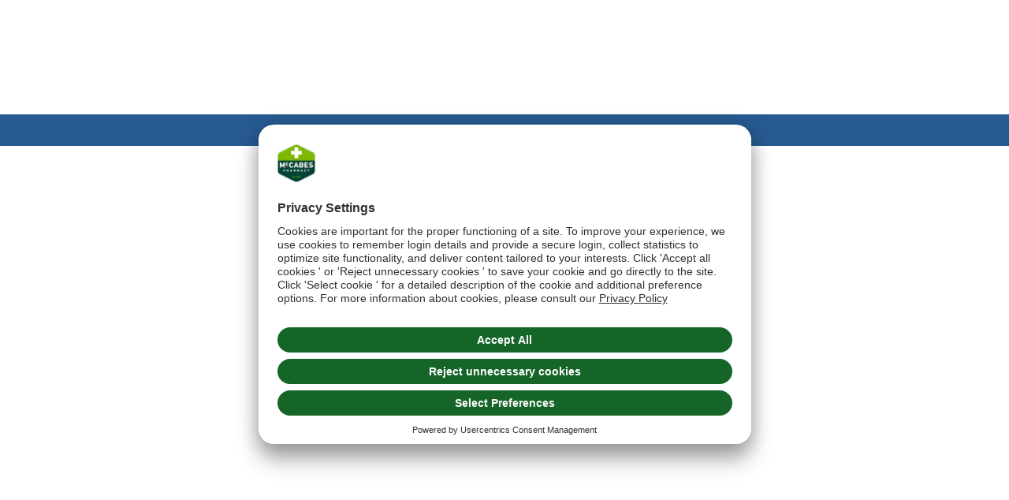

--- FILE ---
content_type: text/html; charset=utf-8
request_url: https://www.mccabespharmacy.com/products/fujifilm-instax-pal-mini-digital-camera-pistachio-green-c0b95c4ca8b8b7dc
body_size: 59201
content:
<!DOCTYPE html>

<html lang="en">

    <head>

        <meta charset="utf-8">

<meta name="viewport" content="width=device-width, initial-scale=1, shrink-to-fit=yes">

<link rel="canonical" href="https://www.mccabespharmacy.com/products/fujifilm-instax-pal-mini-digital-camera-pistachio-green-c0b95c4ca8b8b7dc">

<link rel="dns-prefetch" href="//cdn.shopify.com">
<link rel="preconnect" href="//cdn.shopify.com">

<link rel="dns-prefetch" href="https://fonts.googleapis.com">
<link rel="preconnect" href="https://fonts.googleapis.com">

<link rel="dns-prefetch" href="https://fonts.gstatic.com" crossorigin>
<link rel="preconnect" href="https://fonts.gstatic.com" crossorigin>



    

        <title>Fujifilm Instax Pal Mini Digital Camera Pistachio Green &ndash; McCabes Pharmacy</title>

    

    <meta name="description" content="Meet the INSTAX Pal, your pocket-sized companion for spontaneous moments. Capture more with its built-in wide-angle lens, available in five vibrant colors. Personalize your experience with pre-shutter sounds and a detachable ring for better views and selfies.">



<meta property="og:site_name" content="McCabes Pharmacy">
<meta property="og:url" content="https://www.mccabespharmacy.com/products/fujifilm-instax-pal-mini-digital-camera-pistachio-green-c0b95c4ca8b8b7dc">
<meta property="og:title" content="Fujifilm Instax Pal Mini Digital Camera Pistachio Green">
<meta property="og:description" content="Meet the INSTAX Pal, your pocket-sized companion for spontaneous moments. Capture more with its built-in wide-angle lens, available in five vibrant colors. Personalize your experience with pre-shutter sounds and a detachable ring for better views and selfies.">



    <meta property="og:type" content="product">

    

        <meta property="og:image" content="https://www.mccabespharmacy.com/cdn/shop/files/Fujifilm-Instax-PAL-digital-camera-pistachio-green-1.jpg?v=1706808523&width=1500">
        <meta property="og:image:secure_url" content="https://www.mccabespharmacy.com/cdn/shop/files/Fujifilm-Instax-PAL-digital-camera-pistachio-green-1.jpg?v=1706808523&width=1500">
        <meta property="og:image:width" content="1500">
        <meta property="og:image:height" content="1500">
        <meta property="og:image:alt" content="FUJIFILM INSTAX PAL MINI DIGITAL CAMERA PISTACHIO GREEN">

    

    <meta property="product:availability" content="instock">
    <meta property="product:price:amount" content="100.00">
    <meta property="product:price:currency" content="EUR">









    

    <link href="https://fonts.googleapis.com/css2?family=Inria+Sans:ital,wght@0,300;0,400;0,700;1,300;1,400;1,700&display=swap" rel="stylesheet">



<link href="https://fonts.googleapis.com/css2?family=Material+Symbols+Rounded:opsz,wght,FILL,GRAD@24,400,0..1,0&display=block" rel="stylesheet">


    <link rel="icon" href="//www.mccabespharmacy.com/cdn/shop/files/favicon.png?crop=center&height=16&v=1757086927&width=16" sizes="16x16">
    <link rel="icon" href="//www.mccabespharmacy.com/cdn/shop/files/favicon.png?crop=center&height=32&v=1757086927&width=32" sizes="32x32">
    <link rel="apple-touch-icon" href="//www.mccabespharmacy.com/cdn/shop/files/favicon.png?crop=center&height=180&v=1757086927&width=180" sizes="180x180">


<link rel="stylesheet" href="//www.mccabespharmacy.com/cdn/shop/t/404/assets/compiled.styles.dc9d4477daa35af6b917.css?v=167922264921295319671766420958"><link rel="preload" as="script" href="//www.mccabespharmacy.com/cdn/shop/t/404/assets/compiled.runtime.1584d81edd006a8b01e0.js?v=76298220137094205151766420958"><link rel="preload" as="script" href="//www.mccabespharmacy.com/cdn/shop/t/404/assets/compiled.846.2df2f9b97a69816c4684.js?v=54047563489998776871766420958"><link rel="preload" as="script" href="//www.mccabespharmacy.com/cdn/shop/t/404/assets/compiled.364.f410be92bb0c9aff295e.js?v=56205245004348812831766420958"><link rel="preload" as="script" href="//www.mccabespharmacy.com/cdn/shop/t/404/assets/compiled.567.2656684d0c32f1a22949.js?v=47260192892569601111766420958"><link rel="preload" as="script" href="//www.mccabespharmacy.com/cdn/shop/t/404/assets/compiled.964.d10ac4ba4a6b8cbf8879.js?v=79874265869876910561766420958"><link rel="preload" as="script" href="//www.mccabespharmacy.com/cdn/shop/t/404/assets/compiled.504.2ce6ded23e4712d7eac1.js?v=69090476779903705051766420958"><link rel="preload" as="script" href="//www.mccabespharmacy.com/cdn/shop/t/404/assets/compiled.17.5e4859580df314914cec.js?v=107065183545691314451766420958"><link rel="preload" as="script" href="//www.mccabespharmacy.com/cdn/shop/t/404/assets/compiled.theme-56d0f2b9.7bbf9743d6d3db72cdf2.js?v=129569520852106986161766420958"><link rel="preload" as="script" href="//www.mccabespharmacy.com/cdn/shop/t/404/assets/compiled.theme-a1d170d4.9c132a9dfabefd92d86d.js?v=115084462211612865051766420958">

<style>
    :root {--color-brand-primary: #034538;--color-brand-primary-contrast-text: #ffffff;--color-brand-primary-hover: #13826b;--color-brand-primary-hover-contrast-text: #ffffff;--color-brand-secondary: #034538;--color-brand-secondary-contrast-text: #ffffff;--color-brand-secondary-hover: #13826b;--color-brand-secondary-hover-contrast-text: #ffffff;--color-status-info: #8185ac;--color-status-info-contrast-text: #ffffff;--color-status-info-hover: color-mix(in oklab, var(--color-status-info), oklch(0 0 0) 15%);--color-status-info-hover-contrast-text: #ffffff;--color-status-success: #82bc00;--color-status-success-contrast-text: #112211;--color-status-success-hover: color-mix(in oklab, var(--color-status-success), oklch(0 0 0) 15%);--color-status-success-hover-contrast-text: #112211;--color-status-warning: #ffed00;--color-status-warning-contrast-text: #112211;--color-status-warning-hover: color-mix(in oklab, var(--color-status-warning), oklch(0 0 0) 15%);--color-status-warning-hover-contrast-text: #112211;--color-status-error: #d70912;--color-status-error-contrast-text: #ffffff;--color-status-error-hover: color-mix(in oklab, var(--color-status-error), oklch(0 0 0) 15%);--color-status-error-hover-contrast-text: #ffffff;--color-status-promo: #9d2f57;--color-status-promo-contrast-text: #ffffff;--color-status-promo-hover: color-mix(in oklab, var(--color-status-promo), oklch(0 0 0) 15%);--color-status-promo-hover-contrast-text: #ffffff;--color-background-primary: #ffffff;--color-background-primary-contrast-text: #112211;--color-background-secondary: #f3f5f5;--color-background-secondary-contrast-text: #112211;--color-text-primary: #112211;--color-text-primary-contrast-text: #ffffff;--color-text-secondary: #595959;--color-text-secondary-contrast-text: #ffffff;--ui-logo-max-width: 75px;--root-ui-logo-max-width: 75px;--ui-border-radius: 20px;--root-ui-border-radius: 20px;--ui-button-height: 45px;--root-ui-button-height: 45px;--ui-button-shape: pillpx;--root-ui-button-shape: pillpx;--ui-button-border-radius: 4px;--root-ui-button-border-radius: 4px;--color-divider: #c1c1ff;--color-divider-contrast-text: #112211;--color-overlay: #000000;--color-overlay-contrast-text: #ffffff;--ui-overlay-opacity: 0.75;--ui-disabled-opacity: 0.5;--ui-font-family: Inria Sans;--ui-font-size-body1: 1.0rem;--ui-font-size-body2: 0.875rem;--ui-font-weight-light: 300;--ui-font-weight-regular: 400;--ui-font-weight-semibold: 700;--ui-font-weight-bold: 700;--ui-font-weight-button: 400;--ui-font-size-h1: 2.625rem;--ui-font-weight-h1: 400;--ui-font-size-h2: 2.25rem;--ui-font-weight-h2: 400;--ui-font-size-h3: 1.625rem;--ui-font-weight-h3: 400;--ui-font-size-h4: 1.25rem;--ui-font-weight-h4: 400;--ui-font-size-h5: 1.125rem;--ui-font-weight-h5: 400;--ui-font-size-h6: 1.0rem;--ui-font-weight-h6: 400;--color-shadow: #000000;--color-shadow-contrast-text: #ffffff;--ui-shadow-opacity: 0.15;--ui-shadow-offset-y: 0px;--root-ui-shadow-offset-y: 0px;--ui-shadow-offset-x: 0px;--root-ui-shadow-offset-x: 0px;--ui-shadow-blur-radius: 5px;--root-ui-shadow-blur-radius: 5px;--ui-shadow-spread-radius: 0px;--root-ui-shadow-spread-radius: 0px;--custom-color-scheme-color-01: #ffffff;--custom-color-scheme-color-01-contrast-text: #112211;--custom-color-scheme-color-01-hover: #e6e6e6;--custom-color-scheme-color-01-hover-contrast-text: #112211;--custom-color-scheme-color-02: #f5a50c;--custom-color-scheme-color-02-contrast-text: #112211;--custom-color-scheme-color-02-hover: #de9812;--custom-color-scheme-color-02-hover-contrast-text: #112211;--custom-color-scheme-color-03: #55504d;--custom-color-scheme-color-03-contrast-text: #ffffff;--custom-color-scheme-color-03-hover: color-mix(in oklab, var(--custom-color-scheme-color-03), oklch(0 0 0) 15%);--custom-color-scheme-color-03-hover-contrast-text: #ffffff;--custom-color-scheme-color-04: #5da79b;--custom-color-scheme-color-04-contrast-text: #112211;--custom-color-scheme-color-04-hover: color-mix(in oklab, var(--custom-color-scheme-color-04), oklch(0 0 0) 15%);--custom-color-scheme-color-04-hover-contrast-text: #112211;--custom-color-scheme-color-05: #275a90;--custom-color-scheme-color-05-contrast-text: #ffffff;--custom-color-scheme-color-05-hover: #1d548d;--custom-color-scheme-color-05-hover-contrast-text: #ffffff;--custom-color-scheme-color-06: #000000;--custom-color-scheme-color-06-contrast-text: #ffffff;--custom-color-scheme-color-06-hover: color-mix(in oklab, var(--custom-color-scheme-color-06), oklch(0 0 0) 15%);--custom-color-scheme-color-06-hover-contrast-text: #ffffff;--custom-color-scheme-color-07: #8d00ff;--custom-color-scheme-color-07-contrast-text: #ffffff;--custom-color-scheme-color-07-hover: color-mix(in oklab, var(--custom-color-scheme-color-07), oklch(0 0 0) 15%);--custom-color-scheme-color-07-hover-contrast-text: #ffffff;--custom-color-scheme-color-08-hover: color-mix(in oklab, var(--custom-color-scheme-color-08), oklch(0 0 0) 15%);--custom-color-scheme-color-08-hover-contrast-text: #ffffff;--custom-color-scheme-color-09-hover: color-mix(in oklab, var(--custom-color-scheme-color-09), oklch(0 0 0) 15%);--custom-color-scheme-color-09-hover-contrast-text: #ffffff;--custom-color-scheme-color-10-hover: color-mix(in oklab, var(--custom-color-scheme-color-10), oklch(0 0 0) 15%);--custom-color-scheme-color-10-hover-contrast-text: #ffffff;--ui-button-border-radius: 100px;--ui-input-border-radius: 4px;--color-button-primary: var(--color-brand-primary);--color-button-primary-contrast-text: var(--color-brand-primary-contrast-text);--color-button-primary-hover: var(--color-brand-primary-hover);--color-button-primary-hover-contrast-text: var(--color-brand-primary-hover-contrast-text);--color-button-secondary: var(--color-brand-secondary);--color-button-secondary-contrast-text: var(--color-brand-secondary-contrast-text);--color-button-secondary-hover: var(--color-brand-secondary-hover);--color-button-secondary-hover-contrast-text: var(--color-brand-secondary-hover-contrast-text);--ui-logo-aspect-ratio: 1.0;}.scheme--primary {--scheme-color: var(--color-brand-primary);--scheme-color-contrast-text: var(--color-brand-primary-contrast-text);--scheme-color-hover: var(--color-brand-primary-hover);--scheme-color-hover-contrast-text: var(--color-brand-primary-hover-contrast-text);}.scheme--secondary {--scheme-color: var(--color-brand-secondary);--scheme-color-contrast-text: var(--color-brand-secondary-contrast-text);--scheme-color-hover: var(--color-brand-secondary-hover);--scheme-color-hover-contrast-text: var(--color-brand-secondary-hover-contrast-text);}.scheme--info {--scheme-color: var(--color-status-info);--scheme-color-contrast-text: var(--color-status-info-contrast-text);--scheme-color-hover: var(--color-status-info-hover);--scheme-color-hover-contrast-text: var(--color-status-info-hover-contrast-text);}.scheme--success {--scheme-color: var(--color-status-success);--scheme-color-contrast-text: var(--color-status-success-contrast-text);--scheme-color-hover: var(--color-status-success-hover);--scheme-color-hover-contrast-text: var(--color-status-success-hover-contrast-text);}.scheme--warning {--scheme-color: var(--color-status-warning);--scheme-color-contrast-text: var(--color-status-warning-contrast-text);--scheme-color-hover: var(--color-status-warning-hover);--scheme-color-hover-contrast-text: var(--color-status-warning-hover-contrast-text);}.scheme--error {--scheme-color: var(--color-status-error);--scheme-color-contrast-text: var(--color-status-error-contrast-text);--scheme-color-hover: var(--color-status-error-hover);--scheme-color-hover-contrast-text: var(--color-status-error-hover-contrast-text);}.scheme--promo {--scheme-color: var(--color-status-promo);--scheme-color-contrast-text: var(--color-status-promo-contrast-text);--scheme-color-hover: var(--color-status-promo-hover);--scheme-color-hover-contrast-text: var(--color-status-promo-hover-contrast-text);}.scheme--background-primary {--scheme-color: var(--color-background-primary);--scheme-color-contrast-text: var(--color-background-primary-contrast-text);--scheme-color-hover: var(--color-background-primary-hover);--scheme-color-hover-contrast-text: var(--color-background-primary-hover-contrast-text);}.scheme--background-secondary {--scheme-color: var(--color-background-secondary);--scheme-color-contrast-text: var(--color-background-secondary-contrast-text);--scheme-color-hover: var(--color-background-secondary-hover);--scheme-color-hover-contrast-text: var(--color-background-secondary-hover-contrast-text);}.scheme--custom-01 {--scheme-color: var(--custom-color-scheme-color-01);--scheme-color-contrast-text: var(--custom-color-scheme-color-01-contrast-text);--scheme-color-hover: var(--custom-color-scheme-color-01-hover);--scheme-color-hover-contrast-text: var(--custom-color-scheme-color-01-hover-contrast-text);}.scheme--custom-02 {--scheme-color: var(--custom-color-scheme-color-02);--scheme-color-contrast-text: var(--custom-color-scheme-color-02-contrast-text);--scheme-color-hover: var(--custom-color-scheme-color-02-hover);--scheme-color-hover-contrast-text: var(--custom-color-scheme-color-02-hover-contrast-text);}.scheme--custom-03 {--scheme-color: var(--custom-color-scheme-color-03);--scheme-color-contrast-text: var(--custom-color-scheme-color-03-contrast-text);--scheme-color-hover: var(--custom-color-scheme-color-03-hover);--scheme-color-hover-contrast-text: var(--custom-color-scheme-color-03-hover-contrast-text);}.scheme--custom-04 {--scheme-color: var(--custom-color-scheme-color-04);--scheme-color-contrast-text: var(--custom-color-scheme-color-04-contrast-text);--scheme-color-hover: var(--custom-color-scheme-color-04-hover);--scheme-color-hover-contrast-text: var(--custom-color-scheme-color-04-hover-contrast-text);}.scheme--custom-05 {--scheme-color: var(--custom-color-scheme-color-05);--scheme-color-contrast-text: var(--custom-color-scheme-color-05-contrast-text);--scheme-color-hover: var(--custom-color-scheme-color-05-hover);--scheme-color-hover-contrast-text: var(--custom-color-scheme-color-05-hover-contrast-text);}.scheme--custom-06 {--scheme-color: var(--custom-color-scheme-color-06);--scheme-color-contrast-text: var(--custom-color-scheme-color-06-contrast-text);--scheme-color-hover: var(--custom-color-scheme-color-06-hover);--scheme-color-hover-contrast-text: var(--custom-color-scheme-color-06-hover-contrast-text);}.scheme--custom-07 {--scheme-color: var(--custom-color-scheme-color-07);--scheme-color-contrast-text: var(--custom-color-scheme-color-07-contrast-text);--scheme-color-hover: var(--custom-color-scheme-color-07-hover);--scheme-color-hover-contrast-text: var(--custom-color-scheme-color-07-hover-contrast-text);}.scheme--custom-08 {--scheme-color: var(--custom-color-scheme-color-08);--scheme-color-contrast-text: var(--custom-color-scheme-color-08-contrast-text);--scheme-color-hover: var(--custom-color-scheme-color-08-hover);--scheme-color-hover-contrast-text: var(--custom-color-scheme-color-08-hover-contrast-text);}.scheme--custom-09 {--scheme-color: var(--custom-color-scheme-color-09);--scheme-color-contrast-text: var(--custom-color-scheme-color-09-contrast-text);--scheme-color-hover: var(--custom-color-scheme-color-09-hover);--scheme-color-hover-contrast-text: var(--custom-color-scheme-color-09-hover-contrast-text);}.scheme--custom-10 {--scheme-color: var(--custom-color-scheme-color-10);--scheme-color-contrast-text: var(--custom-color-scheme-color-10-contrast-text);--scheme-color-hover: var(--custom-color-scheme-color-10-hover);--scheme-color-hover-contrast-text: var(--custom-color-scheme-color-10-hover-contrast-text);}

</style>

<script type="module">
    globalThis.THEME = {
        sections: [],
        publicPath: "\/\/www.mccabespharmacy.com\/cdn\/shop\/t\/404\/assets\/",
        logo: "//www.mccabespharmacy.com/cdn/shop/files/Logo_-_Web_Format_3_895d61d0-3cd2-4f5c-98a9-f79c296770eb.png?v=1736184810",
        name: "McCabes Pharmacy",
        isMobileApp: !!window.ReactNativeWebView && typeof window.ReactNativeWebView.postMessage === 'function',
        locale: {
            label: "English",
            isoCode: "en",
            isoCountryCode: "en-IE",
            primary: true,
        },
        locales: [

            

                {
                    label: "English",
                    isoCode: "en",
                    isoCountryCode: "en-IE",
                    primary: true,
                },

            

        ],
        currency: "EUR",
        
            customer: {
                isLoggedIn: false,
            },
        
        navigation: [],
        deliveryMethods: [

            

            

            

                

                

                

                

                

                    

                    {
                        deliveryMethod: "clickAndCollect",
                        price: 0,
                        threshold: 0,
                    },

                

            

                

                

                

                

                

                    

                    {
                        deliveryMethod: "standard",
                        price: 650,
                        threshold: 5800,
                    },

                

            

                

                

                

                

                

            

        ],
        
            templateName: "product",
        
        currentProductHandle: "fujifilm-instax-pal-mini-digital-camera-pistachio-green-c0b95c4ca8b8b7dc",
        recentlyViewedProductHandles: [],
        isCartSummaryDeliveryPriceEnabled: true,
        products: {
            reservedProductStockQuantity: 0,
            remainingStockThreshold: 0,
            isPercentOffTagEnabled: true,
            questionnaireApiUrl: "https:\/\/apps.mccabespharmacy.com\/pmed",
            accountRequiredPmed: false,
            accountRequiredGsl: false,
            deliveryCountdownTimers: [

                

                

                    

                    

                

                    

                    

                

            ],
            deliveryMessages: [

                

                

                

            ],
        },
        routes: {
            accountAddresses: "\/account\/addresses",
            accountLogin: "https:\/\/www.mccabespharmacy.com\/customer_authentication\/redirect?locale=en\u0026region_country=IE",
            accountLogout: "\/account\/logout",
            accountRecover: "\/account\/recover",
            accountRegister: "https:\/\/account.mccabespharmacy.com?locale=en",
            account: "\/account",
            allProductsCollection: "\/collections\/all",
            cartAdd: "\/cart\/add.js",
            cartChange: "\/cart\/change.js",
            cartClear: "\/cart\/clear.js",
            cartUpdate: "\/cart\/update.js",
            cart: "\/cart",
            checkout: '\/checkout',
            collections: "\/collections",
            guestRecover: "https:\/\/www.mccabespharmacy.com\/customer_authentication\/redirect?locale=en\u0026region_country=IE",
            predictiveSearch: "\/search\/suggest",
            productRecommendations: "\/recommendations\/products",
            root: "\/",
            search: "\/search",
        },
        search: {
            variant: "graphene",
            perPage: 12,
            apiUrl: "https:\/\/mccabespharmacy-1.store-eu1.advancedcommerce.services\/api\/js\/query",
            filersDefaultExpanded: false,
        },
        
            wishlist: {
                enabled: false,
            },
        
        
            backInStock: {
                enabled: false,
            },
        
        
            loyalty: {
                enabled: false,
            },
        
        rxProducts: {
            
                enabled: false,
            
        },
        reviews: {
            
            
            
        },
        isCartSummaryDeliveryPriceEnabled: true,
        discountCampaigns: [] || [],
        
        productLabelConfigs: {
            'purchaseFreeGift': {
                text: "Christmas Special",
                priority: 1,
                scheme: "black",
            },
            'newIn': {
                text: "New in",
                priority: 3,
                scheme: "success",
                daysSinceCreation: 30,
            },
            'priceDrop': {
                text: "Price drop",
                priority: 2,
                scheme: "promo"
            },
            'whileStocksLast': {
                text: "While stocks last",
                priority: 4,
                scheme: "warning"
            },
            'onlineExclusive': {
                text: "Online exclusive",
                priority: 1,
                scheme: "custom-06"
            },
            'ourPick': {
                text: "Our Pick",
                priority: 5,
                scheme: "secondary"
            },
            'stockComingSoon': {
                text: "Stock coming soon",
                priority: 7,
                scheme: "info",
            },
            'exclusive': {
                text: "Christmas Crackers",
                priority: 8,
                scheme: "custom-07",
            },
            'rxProduct': {
                text: "Prescription",
                priority: 9,
                scheme: "info",
            },
        },
    };

    globalThis.renderSection = (type, id, getProps) => {
        globalThis.THEME.sections.push({
            type: type,
            id: id,
            getProps: getProps,
        })
    };

    window.STORE_LOCATOR_OPTIONS = {};

    window.TRANSLATIONS = {
        general: JSON.parse("{\"404\":{\"button_text\":\"Shop now\", \"subtext_html\":\"We can\u0026#39;t find the page you\u0026#39;re looking for, please click below to continue shopping with us. \", \"title\":\"We\u0026#39;re sorry\"}, \"forms\":{\"range_max_label\":\"Maximum\", \"range_min_label\":\"Minimum\", \"range_value_label\":\"Value\", \"date_day_label\":\"Day\", \"date_error\":\"Please select a valid date\", \"date_month_label\":\"Month\", \"date_of_birth_label\":\"Date of birth\", \"date_year_label\":\"Year\", \"email_error\":\"Please enter a valid email address\", \"email_label\":\"Email address\", \"first_name_label\":\"First name\", \"gender_female\":\"Female\", \"gender_label\":\"Gender\", \"gender_male\":\"Male\", \"gender_private\":\"Prefer not to say\", \"last_name_label\":\"Last name\", \"locale_label\":\"Preferred language\", \"required_error\":\"This field is mandatory\"}, \"accessibility\":{\"pagination_first_page\":\"Go to first page\", \"pagination_last_page\":\"Go to last page\", \"pagination_next_page\":\"Go to next page\", \"pagination_number_page\":\"Go to page {{ page_number }}\", \"pagination_previous_page\":\"Go to previous page\", \"breadcrumbs_label\":\"Breadcrumbs\", \"carousel_back_button\":\"Back\", \"carousel_dot\":\"Go to slide {{ number }}\", \"carousel_next_button\":\"Next\", \"close_button\":\"Close\", \"skip_to_content\":\"Skip to content\", \"scroll_to_top\":\"Scroll to the top of the page\", \"open_navigation\":\"Open navigation\", \"go_home\":\"McCabes home\", \"long_touch_zoom\":\"Long touch to zoom\"}, \"read_more\":\"Read more\", \"read_less\":\"Read less\", \"continue_reading\":\"Continue reading\", \"show_more\":\"Show more\", \"show_less\":\"Show less\", \"or_separator\":\"or\", \"meta\":{\"page\":\"Page {{ page }}\", \"tags\":\"Tagged \\\"{{ tags }}\\\"\"}, \"password_page\":{\"button\":\"Enter\", \"placeholder\":\"Password\", \"subtitle\":\"Sorry, we are down for scheduled maintenance right now. We apologies for any inconvenience and thank you for your understanding.\", \"title\":\"We\u0026#39;ll be right back\"}, \"social\":{\"share_on_facebook\":\"Share\", \"share_on_twitter\":\"Tweet\", \"share_on_pinterest\":\"Pin it\", \"alt_text\":{\"share_on_facebook\":\"Share on Facebook\", \"share_on_twitter\":\"Tweet on Twitter\", \"share_on_pinterest\":\"Pin on Pinterest\"}}, \"search\":{\"close_filters_button\":\"View results\", \"autocomplete_articles_title\":\"Articles\", \"autocomplete_collections_title\":\"Categories\", \"autocomplete_pages_title\":\"Pages\", \"autocomplete_products_button\":\"View all products\", \"autocomplete_products_title\":\"Products\", \"error\":\"Sorry, there was an error displaying the results. Please refresh and try again.\", \"clear_button\":\"Clear\", \"no_results\":\"No results\", \"search_count\":\"Showing {{ min }} - {{ max }} of {{ total }}\", \"search_title\":\"Search for \u0026#39;{{ terms }}\u0026#39;\", \"sort_label\":\"Sort\", \"sort_price_ascending\":\"Price: Low - High\", \"sort_price_descending\":\"Price: High - Low\", \"sort_relevance\":\"Relevance\", \"submit_button\":\"Submit\", \"placeholder\":\"Search for products and services\", \"filters_title\":\"Filters\", \"search_page_title\":\"Search for \u0026#39;{{ terms }}\u0026#39;\"}, \"newsletter_form\":{\"newsletter_email\":\"Join our mailing list\", \"email_placeholder\":\"Email address\", \"confirmation\":\"Thanks for subscribing\", \"submit\":\"Subscribe\"}, \"breadcrumbs\":{\"home\":\"Home\", \"account\":\"Account\", \"order_name\":\"Order {{ name }}\", \"gift_card\":\"Gift card\"}}"),
        blogs: JSON.parse("{\"article\":{\"sticky_nav_title\":\"On this page\", \"author_on_date_html\":\"Posted by {{ author }} on {{ date }}\", \"comment_meta_html\":\"{{ author }} on {{ date }}\", \"read_more\":\"Read more\", \"read_more_title\":\"Read more: {{ title }}\", \"by_author\":\"by {{ author }}\", \"tags\":\"Tags\", \"image_cta\":\"Read {{ title }} article\"}, \"comments\":{\"title\":\"Leave a comment\", \"name\":\"Name\", \"email\":\"Email\", \"message\":\"Message\", \"post\":\"Post comment\", \"moderated\":\"Please note, comments must be approved before they\u0026#39;re published\", \"success_moderated\":\"Your comment was posted successfully. We will publish it in a little while, as our blog is moderated\", \"success\":\"Your comment was posted successfully. Thank you!\", \"with_count\":{\"one\":\"{{ count }} comment\", \"other\":\"{{ count }} comments\"}}, \"general\":{\"categories\":\"Categories\"}}"),
        customer: JSON.parse("{\"loyalty\":{\"account_error\":\"Sorry, there was an error loading your loyalty information. Please try again.\", \"account_title\":\"You have \u0026lt;strong\u0026gt;{{ available_points }}\u0026lt;\/strong\u0026gt; loyalty points\", \"details_date_of_birth_label\":\"Date of birth\", \"details_edit_button\":\"Update my details\", \"details_edit_title\":\"My details\", \"details_gender_female\":\"Female\", \"details_gender_label\":\"Gender\", \"details_gender_male\":\"Male\", \"details_gender_private\":\"Prefer not to say\", \"details_save_button\":\"Save\", \"info_link\":\"Learn more\", \"info_message\":\"You have earned {{ earned_points }} points to date and currently have {{ available_points }} saved up.\", \"mobile_app_message\":\"Download our app to quickly add and use points when you shop.\", \"register_id_label\":\"Your loyalty number: {{ loyalty_id }}\", \"register_loyalty_label\":\"I would like to join the loyalty program.\", \"sign_up_button\":\"Sign up\", \"sign_up_message\":\"Sign up to our loyalty program to earn points.\"}, \"account\":{\"contact_us_html\":\"Need help with your account? \u0026lt;a href=\\\"\/\\\"\u0026gt;Contact us\u0026lt;\/a\u0026gt;\", \"title\":\"My account\", \"details\":\"Account details\", \"my_details\":\"My details\", \"view_addresses\":\"View addresses\", \"return\":\"Return to Account Details\", \"orders_disclaimer_html\":\"The above account information does not include any transactions before 1 July 2020. If you would like information on your previous transactions, any other account information or assistance, please \u0026lt;a href=\\\"\/pages\/contact-us\\\"\u0026gt;contact us\u0026lt;\/a\u0026gt;.\"}, \"activate_account\":{\"title\":\"Activate account\", \"subtext\":\"Create your password to activate your account\", \"password\":\"Password\", \"password_confirm\":\"Confirm password\", \"submit\":\"Activate account\", \"separator\":\"or\", \"cancel\":\"Decline invitation\"}, \"addresses\":{\"title\":\"Your addresses\", \"default\":\"Default\", \"add_new\":\"Add a new address\", \"add_new_button\":\"Add new address\", \"edit_address\":\"Edit address\", \"first_name\":\"First name\", \"last_name\":\"Last name\", \"company\":\"Company\", \"address1\":\"Address line 1\", \"address2\":\"Address line 2\", \"city\":\"City\", \"country\":\"Country\", \"province\":\"County\", \"zip\":\"Postcode\", \"phone\":\"Phone\", \"phone_number\":\"Phone number\", \"set_default\":\"Set as default address\", \"no_default\":\"No default address has been set\", \"add\":\"Add address\", \"update\":\"Update address\", \"cancel\":\"Cancel\", \"close\":\"Close\", \"edit\":\"Edit\", \"delete\":\"Delete\", \"delete_confirm\":\"Are you sure you want to delete this address?\"}, \"login\":{\"account_not_found\":\"Incorrect email or password.\", \"title\":\"Login\", \"email\":\"Email\", \"password\":\"Password\", \"forgot_password\":\"Forgot your password?\", \"sign_in\":\"Sign in\", \"cancel\":\"Return to store\", \"guest_title\":\"Continue as a guest\", \"guest_continue\":\"Continue\", \"create_account\":\"Create an account\", \"create_account_button\":\"Create account\", \"option_separator\":\"or\", \"returning_customer\":\"Returning customer\", \"guest_checkout\":\"Guest checkout\", \"email_error_message\":\"Please enter a valid email address (e.g. name@email.com)\"}, \"orders\":{\"title\":\"Order history\", \"order_number\":\"Order\", \"date\":\"Date\", \"payment_status\":\"Payment status\", \"fulfillment_status\":\"Fulfillment status\", \"total\":\"Total\", \"none\":\"You haven\u0026#39;t placed any orders yet\"}, \"order\":{\"title\":\"Order {{ name }}\", \"date\":\"Placed on {{ date }}\", \"cancelled\":\"Order cancelled on {{ date }}\", \"cancelled_reason\":\"Reason: {{ reason }}\", \"billing_address\":\"Billing address\", \"payment_status\":\"Payment status\", \"shipping_address\":\"Delivery address\", \"fulfillment_status\":\"Fulfillment status\", \"discount\":\"Discount\", \"shipping\":\"Delivery\", \"delivery_and_returns\":\"Delivery \u0026amp; Returns\", \"tax\":\"Tax\", \"product\":\"Product\", \"sku\":\"SKU\", \"price\":\"Price\", \"quantity\":\"Quantity\", \"total\":\"Total\", \"fulfilled_at\":\"Date fulfilled\", \"track_shipment\":\"Track delivery\", \"tracking_url\":\"Tracking link\", \"tracking_company\":\"Carrier\", \"tracking_number\":\"Tracking number\", \"subtotal\":\"Subtotal\"}, \"recover_password\":{\"title\":\"Reset your password\", \"email\":\"Email\", \"submit\":\"Submit\", \"cancel\":\"Cancel\", \"subtext\":\"We will send you an email to reset your password\", \"success\":\"We\u0026#39;ve sent you an email with a link to update your password\", \"no_account_found_html\":\"No account found with that email. If you are visiting our new website for the first time you will need to re-register by \u0026lt;a href=\\\"\/account\/register\\\"\u0026gt;creating a new account.\u0026lt;\/a\u0026gt;\", \"remember_password_html\":\"Remember your password? \u0026lt;a href=\\\"\/account\/login\\\"\u0026gt;Log in\u0026lt;\/a\u0026gt;\", \"return_to_account_html\":\"\u0026lt;a href=\\\"\/account\\\"\u0026gt;Return to account dashboard\u0026lt;\/a\u0026gt;\", \"enter_email_error\":\"Please enter a valid email address (e.g. name@email.com)\"}, \"reset_password\":{\"title\":\"Reset account password\", \"subtext\":\"Enter a new password for {{ email }}\", \"password\":\"Password\", \"password_confirm\":\"Confirm password\", \"submit\":\"Reset password\"}, \"register\":{\"password_hint\":\"Strong passwords are unique, at least 12 characters and contain upper\/lower case, numbers and symbols.\", \"error_message\":\"Sorry, there was an error creating your account. Please try again.\", \"success_message\":\"Account created successfully. You will receive an email to set up a password and activate your account.\", \"title\":\"Create account\", \"reason_1\":\"Faster checkout\", \"reason_2\":\"Exclusive weekly offers\", \"reason_3\":\"Instant access to your orders\", \"first_name\":\"First name\", \"last_name\":\"Last name\", \"email\":\"Email\", \"password\":\"Password\", \"accepts_marketing\":\"Keep me up to date with the latest news, special offers, expert health advice and receive a welcome gift of 10% off your next order\", \"submit\":\"Create now\", \"cancel\":\"Return to store\", \"return_to_login\":\"Return to login\", \"successly_sent_email\":\"We\u0026#39;ve sent an email to your email, click the activate account button there please\", \"disclaimer_html\":\"We won\u0026#39;t share your information with any third parties, and you can update your preferences at any time. By creating an account you agree to the \u0026lt;a target=\\\"_blank\\\" href=\\\"\/pages\/privacy-policy\\\"\u0026gt;privacy policy\u0026lt;\/a\u0026gt; and \u0026lt;a target=\\\"_blank\\\" href=\\\"\/pages\/terms-and-conditions\\\"\u0026gt;terms and conditions\u0026lt;\/a\u0026gt;\", \"email_already_associated_html\":\"This email address is already associated with an account. If this account is yours, you can \u0026lt;a href=\\\"{{ recover_password_page }}\\\"\u0026gt;reset your password\u0026lt;\/a\u0026gt;\"}, \"guest_checkout_reasons\":{\"title\":\"If you don\u0026#39;t login, you won\u0026#39;t benefit from:\", \"reason_1\":\"Faster checkout next time\", \"reason_2\":\"Unmissable offers\", \"reason_3\":\"Easy access to orders\"}, \"generic_errors\":{\"please_enter\":\"Please enter your {{ item }}\", \"recaptcha\":\"Please complete the reCAPTCHA\"}}"),
        products: JSON.parse("{\"product\":{\"leaflet_link\":\"Package leaflet: Information for the user\", \"delivery_countdown_click_and_collect_html\":\"Order in the next \u0026lt;strong\u0026gt;{{ duration }}\u0026lt;\/strong\u0026gt; to get your order by \u0026lt;strong\u0026gt;{{ date }}\u0026lt;\/strong\u0026gt; with Click \u0026amp; Collect\", \"stock_status_variant_unavailable\":\"{{ variant }} (out of stock)\", \"basket_quantity_label_inline\":\"in basket\", \"delivery_countdown_next_day_html\":\"Order in the next \u0026lt;em\u0026gt;{{ duration }}\u0026lt;\/em\u0026gt; to get your order by \u0026lt;strong\u0026gt;{{ date }}\u0026lt;\/strong\u0026gt; with Next Day delivery\", \"delivery_countdown_standard_html\":\"Order in the next \u0026lt;em\u0026gt;{{ duration }}\u0026lt;\/em\u0026gt; to get your order by \u0026lt;strong\u0026gt;{{ date }}\u0026lt;\/strong\u0026gt; with Standard delivery\", \"from_text\":\"From\", \"remove_button\":\"Remove\", \"rx_description\":\"This is prescription product. You will be required to enter additional information before you checkout.\", \"rx_price\":\"Price on collection\", \"sold_out\":\"Sold out\", \"on_sale\":\"On sale\", \"quantity\":\"Quantity\", \"product_description\":\"Product description\", \"stock_status_pmed\":\"Check in store for stock\", \"stock_status_available\":\"In stock\", \"stock_status_quantity_available_html\":\"Only \u0026lt;strong\u0026gt;{{ stock }}\u0026lt;\/strong\u0026gt; in stock\", \"stock_status_unavailable\":\"Out of stock\", \"button_cta_basket\":\"Add to basket\", \"button_cta_details\":\"View details\", \"button_cta_options\":\"More options\", \"button_cta_out_of_stock\":\"Out of stock\", \"button_cta_pmed\":\"Continue\", \"button_cta_not_for_sale\":\"See Details\", \"maximum_quantity\":\"Maximum quantity already in basket\", \"maximum_group_quantity\":\"Maximum quantity of this type of product already in basket\", \"pmed_info_button\":\"View pharmacy medicine information\", \"pmed_alert_text\":\"This is a Pharmacy Medicine, therefore  you\u0026#39;ll need to answer a few short questions so our Pharmacist can ensure {{ product }} is right for you.\", \"was_price\":\"Was {{ price }}\", \"save_price\":\"Save {{ price }}\", \"added_to_basket_title\":\"Item added to your basket\", \"decrease_quantity\":\"Decrease quantity by one\", \"increase_quantity\":\"Increase quantity by one\", \"view_details_link\":\"View full details\", \"not_for_sale\":\"Not available for individual purchase\", \"bought_message\":\"When bought separately\"}, \"free_gift\":{\"label\":\"Free gift\", \"title\":\"When you buy {{ product }}\", \"subtitle\":\"We\u0026#39;ll automatically add this to your basket\", \"price\":\"Worth {{ price }}\", \"qualifying_products_label\":\"Free with the following products\", \"qualifying_products_link\":\"View all eligible products\"}}"),
        store_locator: JSON.parse("{\"general\":{\"search_label\":\"Enter your postcode or use your location to find your nearest pharmacy\", \"location_page_search_label\":\"Find your nearest {{ location }} store:\", \"list_title\":\"List\", \"map_title\":\"Map\", \"search_placeholder\":\"Postcode\", \"user_location_button\":\"Use my location\", \"using_user_location_info\":\"Using your location\", \"user_location_denied\":\"Location access denied\", \"address_section_label\":\"Address\", \"opening_days_section_label\":\"Opening hours\", \"top_info_section_label\":\"Details\", \"bottom_info_section_label\":\"Pharmacy appointments\", \"store_button\":\"\", \"store_button_url\":\"\", \"directions_link\":\"Get directions\", \"load_more_button\":\"Load more\", \"store_closed\":\"Closed\", \"generic_error\":\"An error has occurred. Please refresh and try again\", \"connection_error\":\"An error has occurred. Please check your internet connection and try again.\", \"search_separator\":\"or\"}, \"accessibility\":{\"search_by_location\":\"Search by location or postcode\"}, \"days\":{\"monday\":\"Mon\", \"tuesday\":\"Tue\", \"wednesday\":\"Wed\", \"thursday\":\"Thu\", \"friday\":\"Fri\", \"saturday\":\"Sat\", \"sunday\":\"Sun\"}, \"distance\":{\"text\":\"{{ distanceWithUnit }} away\"}}"),
        cart: JSON.parse("{\"general\":{\"rx_checkout_complete\":\"Additional information for prescription products complete.\", \"rx_checkout_description\":\"Your basket contains prescription products so we need some additional information before you checkout.\", \"rx_checkout_form_comments_label\":\"Comments\", \"rx_checkout_form_national_number_label\":\"National number\", \"rx_checkout_modal_button\":\"Complete additional information\", \"rx_checkout_modal_title\":\"Additional information\", \"free_click_and_collect_remaining_html\":\"Spend {{ remaining_amount }} more to get \u0026lt;em class=\\\"text-magenta\\\"\u0026gt;free\u0026lt;\/em\u0026gt; Click \u0026amp; Collect\", \"donation\":\"Donation\", \"error\":\"Sorry, there was an error displaying your basket. Please refresh and try again.\", \"title\":\"Your basket\", \"summary_title\":\"Summary\", \"remove_modal_title\":\"Are you sure you want to remove this product from your basket?\", \"remove\":\"Remove\", \"cancel\":\"Cancel\", \"note\":\"Special instructions for seller\", \"free_price\":\"FREE\", \"free_shipping_remaining_html\":\"Spend \u0026lt;strong\u0026gt;{{remaining_amount}}\u0026lt;\/strong\u0026gt; more to get \u0026lt;em class=\\\"text-magenta\\\"\u0026gt;free\u0026lt;\/em\u0026gt; \u0026lt;strong\u0026gt; An Post \u0026lt;\/strong\u0026gt;home delivery\", \"free_shipping_allowed\":\"You\u0026#39;re eligible for free delivery\", \"subtotal\":\"Subtotal\", \"total\":\"Total\", \"delivery\":\"Delivery\", \"delivery_to_be_calculated\":\"Calculated at next step\", \"click_and_collect\":\"Click \u0026amp; Collect\", \"delivery_standard\":\"Delivery (Standard)\", \"delivery_next_day\":\"Delivery (Next Day)\", \"shipping_at_checkout\":\"Delivery cost \u0026amp; VAT calculated at check out\", \"update\":\"Update basket\", \"checkout\":\"Check out\", \"empty\":\"Your basket is currently empty\", \"cookies_required\":\"Enable cookies to use the basket\", \"continue_browsing_html\":\"Continue browsing \u0026lt;a href=\\\"\/collections\/all\\\"\u0026gt;here\u0026lt;\/a\u0026gt;\", \"item_quantity\":\"Item quantity\", \"savings\":\"Total savings\", \"discounts\":\"Discount\", \"carousel_title\":\"Products that compliment your basket\", \"continue_shopping\":\"Continue shopping\", \"checkout_now\":\"Check out now\", \"footer_note\":\"\", \"gift_card\":\"Your basket contains a digital product. Please ensure you accurately enter your email at checkout as your e-gift card code will be sent to the email you enter.\", \"product\":\"Product\", \"price\":\"Price\", \"quantity\":\"Quantity\", \"discount_price_prefix\":\"Discount applied:\"}, \"product_removed\":{\"questionnaire_modal_message\":\"The following items have been removed from your basket as the attached questionnaire has expired. Please return to the product page and try again.\", \"modal_title\":\"Item removed from basket\", \"modal_message\":\"One or more items have been removed from your basket because they are no longer available.\"}, \"account_required\":{\"alert_text_general\":\"This alert text will appear on the basket page when the customer has a GSL item or an item which does not allow guest checkout (but not if they have a pharmacy medicine) in their basket.\", \"alert_text_pmeds\":\"Your basket contains a Pharmacy Medicine. Our Pharmacist will review the answers you\u0026#39;ve provided to ensure this product is right for you. We\u0026#39;ll let you know once your order has been reviewed and approved. \", \"alert_text_gsls\":\"This alert text will appear on the basket page when the customer has a GSL with a questionnaire in their basket.\", \"modal_title\":\"Please login or create an account\", \"modal_sub_title_general\":\"To buy these items you need an account with us. Please log in to an existing account or create a new one.\", \"modal_create_account_button\":\"Create an account\", \"modal_existing_account_text\":\"Already have an account?\", \"modal_existing_account_link_text\":\"Log in\"}, \"delivery_methods\":{\"summary_message\":{\"more_options_html\":\"Free Click and Collect\", \"qualify_message\":\"You qualify for:\", \"free_click_and_collect_html\":\"\u0026lt;em\u0026gt;FREE\u0026lt;\/em\u0026gt; Click \u0026amp; Collect\", \"free_next_day_html\":\"\u0026lt;em\u0026gt;FREE\u0026lt;\/em\u0026gt; Express delivery\", \"free_standard_html\":\"\u0026lt;em\u0026gt;FREE\u0026lt;\/em\u0026gt; \u0026lt;strong\u0026gt; An Post \u0026lt;\/strong\u0026gt;Standard delivery\", \"free_returns_html\":\"Same Day Shipping (order before 2pm Mon-Fri)\", \"click_and_collect_only\":\"This order will be Click \u0026amp; Collect only due to highlighted items\"}, \"modal\":{\"title\":\"Delivery Options\", \"subtitle\":\"You can select any options during check out\", \"click_and_collect_title\":\"Click \u0026amp; Collect\", \"click_and_collect_description\":\"Minimum spend €25. Delivery time is 3-5 working days.\", \"next_day_title\":\"Next Day\", \"next_day_description\":\"Delivered next working day if ordered before 2pm\", \"standard_title\":\"Standard\", \"standard_description\":\"Delivered within 3-5 working days\"}}}"),
        wishlist: JSON.parse("{\"general\":{\"unavailable_products_message\":\"Wij willen u erop wijzen dat sommige producten uit uw verlanglijstje verwijderd kunnen worden wanneer ze uit de handel worden genomen. Wij danken u voor uw begrip.\", \"title\":\"My wishlist\", \"error\":\"Sorry, there was an error displaying your wishlist. Please refresh and try again.\", \"loading_error\":\"Sorry, there was an error loading this product. Please refresh and try again.\", \"empty\":\"Your wishlist is currently empty\", \"products_count_singular\":\"{{ amount }} product\", \"products_count_plural\":\"{{ amount }} products\", \"remove_modal_title\":\"Are you sure you want to remove this product from your wishlist?\", \"remove\":\"Remove\", \"cancel\":\"Cancel\"}, \"account_required\":{\"modal_title\":\"Please login or create an account\", \"modal_sub_title\":\"To add products to wishlist need an account with us. Please log in to an existing account or create a new one.\", \"modal_create_account_button\":\"Create an account\", \"modal_existing_account_link_text\":\"Log in\"}, \"product\":{\"toast_added\":\"Added to wishlist\", \"toast_removed\":\"Removed from wishlist\", \"toast_full\":\"Sorry, your wishlist is full\", \"add_tooltip\":\"Add to wishlist\", \"remove_tooltip\":\"Remove from wishlist\"}}"),
        questionnaire: JSON.parse("{\"general\":{\"rx_sub_title\":\"You will need to answer a few questions to help our pharmacist decide if {{ product }} is suitable for you.\", \"rx_title\":\"Questions from our pharmacist\", \"pmed_title\":\"Questions from our Pharmacist\", \"pmed_sub_title\":\"As this is a Pharmacy Medicine, we need to ask you a few questions. These will help our Pharmacist ensure the product is right for you. Please answer all questions.\", \"gsl_title\":\"GSL questionnaire modal title\", \"gsl_sub_title\":\"GSL questionnaire modal subtitle.\", \"loading_data\":\"Loading...\", \"button_submit\":\"Submit\", \"button_cancel\":\"Cancel\", \"button_close_mobile\":\"Back\"}, \"bmi_question\":{\"metric_height_label\":\"Metres\", \"metric_height_major\":\"Metres\", \"metric_height_minor\":\"Centimetres\", \"imperial_height_label\":\"Feet\", \"imperial_height_major\":\"Feet\", \"imperial_height_minor\":\"Inches\", \"metric_weight_label\":\"Kilograms\", \"metric_weight_major\":\"Kilograms\", \"imperial_weight_label\":\"Stones\", \"imperial_weight_major\":\"Stones\", \"imperial_weight_minor\":\"Pounds\"}, \"duration_question\":{\"years_label\":\"Years\", \"months_label\":\"Months\", \"weeks_label\":\"Weeks\", \"days_label\":\"Days\", \"hours_label\":\"Hours\", \"minutes_label\":\"Minutes\"}, \"errors\":{\"ineligible_error_html\":\"Sorry, you do not meet the eligibility criteria to purchase this product. Please visit your local McCabes Pharmacy to speak with a pharmacist.\", \"save_data_error\":\"An error has occurred. Please try again.\", \"load_data_error\":\"An error has occurred. Please refresh and try again.\", \"load_data_missing\":\"Questionnaire not found. Please contact support.\", \"default_required_error\":\"This field is mandatory\", \"invalid_date_error\":\"Please enter a valid date\", \"invalid_duration_error\":\"Please enter a valid value\", \"invalid_height_error\":\"Please enter a valid height\", \"invalid_weight_error\":\"Please enter a valid weight\"}}"),
        questionnaire_info: JSON.parse("{\"pmed_modal\":{\"title\":\"What is a Pharmacy Medicine?\", \"text_html\":\"This is a Pharmacy Medicine, therefore  you\u0026#39;ll need to answer a few short questions so our Pharmacist can ensure this product is right for you.\"}}"),
        back_in_stock: JSON.parse("{\"logged_in_customer\":{\"subscribe\":\"Email me when available\", \"unsubscribe\":\"We\u0026#39;ll let you know\"}, \"email_form\":{\"scroll_button\":\"Notify me\", \"label\":\"Email me when in stock\", \"placeholder\":\"Enter your email\", \"button\":\"Notify me\", \"confirmation\":\"We\u0026#39;ll email you when this product is available.\", \"generic_error\":\"Sorry, an error has occurred. Please try again later.\"}}"),
        header: JSON.parse("{\"stores_title_long\":\"Find a store\", \"language_selection\":\"Language\", \"account_dropdown\":{\"login\":\"Log in\", \"logout\":\"Log out\", \"register\":\"Create an account\", \"close\":\"Close\", \"my_account\":\"My account\", \"my_orders\":\"My orders\", \"my_wishlist\":\"My wishlist\"}, \"main_menu_title\":\"Main menu\", \"account_title\":\"Account\", \"cart_title\":\"Basket\", \"cart_cta\":\"View basket contents\", \"account_cta\":\"View account dropdown\", \"stores_title\":\"Stores\"}"),
        algolia: {
            search_placeholder: "Search for products",
            filter: "Filter",
            clear_all: "Clear all",
            relevance: "Relevance",
            retry_search_clear_filters_link: "clearing filters",
            retry_search: "Try {{ clear_filters_link }} or adjusting your search",
            showing_page_results_count: "Showing {{ min }} - {{ max }} of {{ total }}",
            no_list_filter: "No filters",
            no_range_filter: "No ranges"
        },
        recently_viewed: {
            clear: "Clear recently viewed"
        },
        prescription_upload: {
            general: {
                log_in_required: "Log in required.",
                log_in_or_register: "Log in or register",
                reminder: "Don\u0026#39;t forget to bring your prescription with you when you pick it up!",
                error_message: "We are currently having issues handling your prescription order. Please try again.",
                loading_message: "Loading...",
                terms_and_conditions_html: "By submitting this order, you agree to our \u003ca href=\"\/pages\/terms-and-conditions\"\u003eterms and conditions of sale\u003c\/a\u003e.",
                title: "Prescription at hand?",
                message: "Reserve your prescription medicine in 3 steps! After booking you will immediately receive a confirmation message on this page. Don\u0026#39;t forget to bring your prescription when you pick up the reservation!",
                steps: {
                    step1: {
                        title: "1. Add your prescription",
                    },
                    step2: {
                        title: "2. Your details",
                    },
                    step3: {
                        title: "3. Choose a collection point",
                    },
                },
            },
            request: {
                title: "Request prescription",
                message: "Reserve your prescription medicine in 3 steps! After booking you will immediately receive a confirmation message on this page.",
                steps: {
                    step1: {
                        title: "1. Choose a collection point",
                    },
                    step2: {
                        title: "2. Your details",
                    },
                    step3: {
                        title: "3. Prescription details",
                    },
                },
            },
            form: {
                prescription_upload_photo_label: "Upload an image or a scan of your prescription here",
                prescription_error_message: "Please upload your prescription",
                comments_label: "Comments (optional)",
                comments_placeholder: "...",
                is_repeating_label: "Does this prescription repeat?",
                is_repeating_error_message: "Please specify if this prescription is repeating",
                repetition_details_label: "Details of repeat prescriptions",
                repetition_details_placeholder: "...",
                repetition_details_error_message: "Please enter the details of the repeat prescription",
                num_months_supply_label: "Number of months supply required",
                num_months_supply_placeholder: "Number of months supply",
                num_months_supply_error_message: "Please enter the number of months supply required",
                first_name_label: "First name",
                first_name_placeholder: "First name",
                first_name_error_message: "Please enter your first name",
                last_name_label: "Last name",
                last_name_placeholder: "Last name",
                last_name_error_message: "Please enter your last name",
                email_label: "Email address",
                email_placeholder: "Email address",
                email_error_message: "Please provide a valid email address so we can contact about your prescription (e.g. name@email.com)",
                phone_number_label: "Mobile number",
                phone_number_placeholder: "Mobile number",
                phone_number_error_message: "Please provide a valid mobile number so we can contact about your prescription (e.g. 07123456789)",
                national_number_label: "National number - max {{ max_characters }} characters (optional)",
                national_number_placeholder: "National number",
                allergies_label: "Any allergies?",
                allergies_details_label: "Please give details of any allergies",
                allergies_placeholder: "...",
                allergies_error_message: "Please enter any allergies",
                is_under_12_label: "Is the recipient of this prescription under 12?",
                is_under_12_error_message: "Please specify whether the recipient of this prescription is under 12",
                date_of_birth_label: "Date of birth",
                date_of_birth_placeholder: "dd\/mm\/yyyy",
                date_of_birth_error_message: "Please ensure the date is in the format dd\/mm\/yyyy and the prescription holder is under 12 years old",
                store_locator_error_message: "Please choose a store",
                terms_error_message: "Please confirm",
                prescription_file_too_large_error_message: "Your image is larger than {{ fileSize }}MB. Please select an image smaller than {{ fileSize }}MB",
                prescription_too_many_files_error_message: "You are only allowed to upload a maximum of {{ fileLimit }} files for your prescription.",
                remove_prescription_button_text: "Remove",
                submit_button_text: "Submit",
                submit_button_loading_text: "Loading",
                is_repeat_on_file_label: "Do you have a repeat prescription on file?",
                is_repeat_on_file_error: "Please specify if you have a repeat prescription on file",
                is_sent_by_healthmail_label: "Is the prescription being sent in by your GP through Healthmail?",
                is_sent_by_healthmail_error: "Your prescription must either be on file or be being sent in by your GP through Healthmail",
                radio_label_true: "Yes",
                radio_label_false: "No",
                address: "Address",
                address_line1_label: "Line 1",
                address_line1_placeholder: "Line 1",
                address_line1_error: "Please enter a valid address line 1",
                address_line2_label: "Line 2 (optional)",
                address_line2_placeholder: "Line 2",
                address_line2_error: "Please enter a valid address line 2",
                address_city_label: "City",
                address_city_placeholder: "City",
                address_city_error: "Please enter a valid city",
                address_province_label: "County",
                address_province_placeholder: "County",
                address_province_error: "Please enter a valid county",
                address_postcode_label: "Postcode",
                address_postcode_placeholder: "Postcode",
                address_postcode_error: "Please enter a valid postcode",
                address_country_label: "Country",
                address_country_placeholder: "Country",
                address_country_error: "Please enter a valid country",
                doctor_name_label: "Doctor name (optional)",
                doctor_name_placeholder: "Doctor name",
                doctor_name_error: "Please enter a valid doctor name",
                payment_scheme_label: "Payment scheme (optional)",
                payment_scheme_placeholder: "Payment scheme",
                payment_scheme_error: "Please enter a valid payment scheme",
                card_number_label: "Scheme card number\/PPS number (if applicable)",
                card_number_placeholder: "Card number",
                card_number_error: "Please enter a valid card number",
            },
        }
    };if (globalThis.THEME.isMobileApp) {
        document.querySelector('html').classList.add('mobile-app');
    }
</script>


<script>window.dataLayer = window.dataLayer || [];</script>


    <script id="usercentrics-cmp" src="https://app.usercentrics.eu/browser-ui/latest/loader.js" data-settings-id="zOkgpyKE9FFfVa" async></script>
    <script src="https://privacy-proxy.usercentrics.eu/latest/uc-block.bundle.js"></script>
    <script>
        (function waitForShopifyFeatures() {
        if (window.Shopify && typeof window.Shopify.loadFeatures === 'function') {
            window.Shopify.loadFeatures([{ name: 'consent-tracking-api', version: '0.1' }], (error) => {
            if (error) {
                console.error('Shopify Consent Tracking API failed to load', error);
                return;
            }

            const syncTrackingConsent = (consentObj) => {
                if (window.Shopify && window.Shopify.customerPrivacy) {
                window.Shopify.customerPrivacy.setTrackingConsent(consentObj, () => {});
                } else {
                console.warn('Shopify.customerPrivacy not available yet');
                }
            };

            // Listen for Usercentrics events
            window.addEventListener('ucEvents', function (e) {
                if (e.detail && e.detail.event === 'consent_status') {
                analyticsConsent = e.detail['Shopify Analytics'];
                marketingConsent = e.detail['Shopify Marketing'];
                preferencesConsent = e.detail['Shopify Preferences'];

                let consentObj = {};
                switch (e.detail.action) {
                    case 'onDenyAllServices':
                    consentObj = { analytics: false, marketing: false, preferences: false, sale_of_data: false };
                    break;
                    case 'onAcceptAllServices':
                    case 'onNonEURegion':
                    consentObj = { analytics: true, marketing: true, preferences: true, sale_of_data: true };
                    break;
                    default:
                    consentObj = {
                        analytics: analyticsConsent,
                        marketing: marketingConsent,
                        preferences: preferencesConsent,
                    };
                }

                syncTrackingConsent(consentObj);
                }
            });
            });
        } else {
            // Retry in 100ms if Shopify hasn't finished loading yet
            setTimeout(waitForShopifyFeatures, 100);
        }
        })();
    </script>





    <script>
        (function(w,d,s,l,i){w[l]=w[l]||[];w[l].push({'gtm.start':
        new Date().getTime(),event:'gtm.js'});var f=d.getElementsByTagName(s)[0],
        j=d.createElement(s),dl=l!='dataLayer'?'&l='+l:'';j.async=true;j.src=
        'https://www.googletagmanager.com/gtm.js?id='+i+dl;f.parentNode.insertBefore(j,f);
        })(window,document,'script','dataLayer',"GTM-KKBHKQ8");

        
    function gtag() {
        dataLayer.push(arguments);
    }

    
    gtag('consent', 'default', {
        ad_user_data: 'denied',
        ad_personalization: 'denied',
        ad_storage: 'denied',
        analytics_storage: 'denied',
        wait_for_update: 2000,
    });

    
    gtag("set", "ads_data_redaction", true);

window.dataLayer.push({
    'pageCategory': "product",
    'userType': 'G',
});
    </script>








        <script>window.performance && window.performance.mark && window.performance.mark('shopify.content_for_header.start');</script><meta name="google-site-verification" content="ahhFA6wqg-9uxfJN7J0uk9q0CxqJWVowMRgIVI8v3lU">
<meta id="shopify-digital-wallet" name="shopify-digital-wallet" content="/66119172364/digital_wallets/dialog">
<meta name="shopify-checkout-api-token" content="9ae4e69600384cdf5b6e6b9e0a00ce39">
<meta id="in-context-paypal-metadata" data-shop-id="66119172364" data-venmo-supported="false" data-environment="production" data-locale="en_US" data-paypal-v4="true" data-currency="EUR">
<link rel="alternate" type="application/json+oembed" href="https://www.mccabespharmacy.com/products/fujifilm-instax-pal-mini-digital-camera-pistachio-green-c0b95c4ca8b8b7dc.oembed">
<script async="async" src="/checkouts/internal/preloads.js?locale=en-IE"></script>
<link rel="preconnect" href="https://shop.app" crossorigin="anonymous">
<script async="async" src="https://shop.app/checkouts/internal/preloads.js?locale=en-IE&shop_id=66119172364" crossorigin="anonymous"></script>
<script id="apple-pay-shop-capabilities" type="application/json">{"shopId":66119172364,"countryCode":"IE","currencyCode":"EUR","merchantCapabilities":["supports3DS"],"merchantId":"gid:\/\/shopify\/Shop\/66119172364","merchantName":"McCabes Pharmacy","requiredBillingContactFields":["postalAddress","email","phone"],"requiredShippingContactFields":["postalAddress","email","phone"],"shippingType":"shipping","supportedNetworks":["visa","masterCard"],"total":{"type":"pending","label":"McCabes Pharmacy","amount":"1.00"},"shopifyPaymentsEnabled":true,"supportsSubscriptions":true}</script>
<script id="shopify-features" type="application/json">{"accessToken":"9ae4e69600384cdf5b6e6b9e0a00ce39","betas":["rich-media-storefront-analytics"],"domain":"www.mccabespharmacy.com","predictiveSearch":true,"shopId":66119172364,"locale":"en"}</script>
<script>var Shopify = Shopify || {};
Shopify.shop = "mccabespharmacytest.myshopify.com";
Shopify.locale = "en";
Shopify.currency = {"active":"EUR","rate":"1.0"};
Shopify.country = "IE";
Shopify.theme = {"name":"MOHC Theme 2025\/12\/22 16:27","id":174536130828,"schema_name":"MOHC Theme","schema_version":"2025.12.22-16.27-647d4ad","theme_store_id":null,"role":"main"};
Shopify.theme.handle = "null";
Shopify.theme.style = {"id":null,"handle":null};
Shopify.cdnHost = "www.mccabespharmacy.com/cdn";
Shopify.routes = Shopify.routes || {};
Shopify.routes.root = "/";</script>
<script type="module">!function(o){(o.Shopify=o.Shopify||{}).modules=!0}(window);</script>
<script>!function(o){function n(){var o=[];function n(){o.push(Array.prototype.slice.apply(arguments))}return n.q=o,n}var t=o.Shopify=o.Shopify||{};t.loadFeatures=n(),t.autoloadFeatures=n()}(window);</script>
<script>
  window.ShopifyPay = window.ShopifyPay || {};
  window.ShopifyPay.apiHost = "shop.app\/pay";
  window.ShopifyPay.redirectState = null;
</script>
<script id="shop-js-analytics" type="application/json">{"pageType":"product"}</script>
<script defer="defer" async type="module" src="//www.mccabespharmacy.com/cdn/shopifycloud/shop-js/modules/v2/client.init-shop-cart-sync_BN7fPSNr.en.esm.js"></script>
<script defer="defer" async type="module" src="//www.mccabespharmacy.com/cdn/shopifycloud/shop-js/modules/v2/chunk.common_Cbph3Kss.esm.js"></script>
<script defer="defer" async type="module" src="//www.mccabespharmacy.com/cdn/shopifycloud/shop-js/modules/v2/chunk.modal_DKumMAJ1.esm.js"></script>
<script type="module">
  await import("//www.mccabespharmacy.com/cdn/shopifycloud/shop-js/modules/v2/client.init-shop-cart-sync_BN7fPSNr.en.esm.js");
await import("//www.mccabespharmacy.com/cdn/shopifycloud/shop-js/modules/v2/chunk.common_Cbph3Kss.esm.js");
await import("//www.mccabespharmacy.com/cdn/shopifycloud/shop-js/modules/v2/chunk.modal_DKumMAJ1.esm.js");

  window.Shopify.SignInWithShop?.initShopCartSync?.({"fedCMEnabled":true,"windoidEnabled":true});

</script>
<script>
  window.Shopify = window.Shopify || {};
  if (!window.Shopify.featureAssets) window.Shopify.featureAssets = {};
  window.Shopify.featureAssets['shop-js'] = {"shop-cart-sync":["modules/v2/client.shop-cart-sync_CJVUk8Jm.en.esm.js","modules/v2/chunk.common_Cbph3Kss.esm.js","modules/v2/chunk.modal_DKumMAJ1.esm.js"],"init-fed-cm":["modules/v2/client.init-fed-cm_7Fvt41F4.en.esm.js","modules/v2/chunk.common_Cbph3Kss.esm.js","modules/v2/chunk.modal_DKumMAJ1.esm.js"],"init-shop-email-lookup-coordinator":["modules/v2/client.init-shop-email-lookup-coordinator_Cc088_bR.en.esm.js","modules/v2/chunk.common_Cbph3Kss.esm.js","modules/v2/chunk.modal_DKumMAJ1.esm.js"],"init-windoid":["modules/v2/client.init-windoid_hPopwJRj.en.esm.js","modules/v2/chunk.common_Cbph3Kss.esm.js","modules/v2/chunk.modal_DKumMAJ1.esm.js"],"shop-button":["modules/v2/client.shop-button_B0jaPSNF.en.esm.js","modules/v2/chunk.common_Cbph3Kss.esm.js","modules/v2/chunk.modal_DKumMAJ1.esm.js"],"shop-cash-offers":["modules/v2/client.shop-cash-offers_DPIskqss.en.esm.js","modules/v2/chunk.common_Cbph3Kss.esm.js","modules/v2/chunk.modal_DKumMAJ1.esm.js"],"shop-toast-manager":["modules/v2/client.shop-toast-manager_CK7RT69O.en.esm.js","modules/v2/chunk.common_Cbph3Kss.esm.js","modules/v2/chunk.modal_DKumMAJ1.esm.js"],"init-shop-cart-sync":["modules/v2/client.init-shop-cart-sync_BN7fPSNr.en.esm.js","modules/v2/chunk.common_Cbph3Kss.esm.js","modules/v2/chunk.modal_DKumMAJ1.esm.js"],"init-customer-accounts-sign-up":["modules/v2/client.init-customer-accounts-sign-up_CfPf4CXf.en.esm.js","modules/v2/client.shop-login-button_DeIztwXF.en.esm.js","modules/v2/chunk.common_Cbph3Kss.esm.js","modules/v2/chunk.modal_DKumMAJ1.esm.js"],"pay-button":["modules/v2/client.pay-button_CgIwFSYN.en.esm.js","modules/v2/chunk.common_Cbph3Kss.esm.js","modules/v2/chunk.modal_DKumMAJ1.esm.js"],"init-customer-accounts":["modules/v2/client.init-customer-accounts_DQ3x16JI.en.esm.js","modules/v2/client.shop-login-button_DeIztwXF.en.esm.js","modules/v2/chunk.common_Cbph3Kss.esm.js","modules/v2/chunk.modal_DKumMAJ1.esm.js"],"avatar":["modules/v2/client.avatar_BTnouDA3.en.esm.js"],"init-shop-for-new-customer-accounts":["modules/v2/client.init-shop-for-new-customer-accounts_CsZy_esa.en.esm.js","modules/v2/client.shop-login-button_DeIztwXF.en.esm.js","modules/v2/chunk.common_Cbph3Kss.esm.js","modules/v2/chunk.modal_DKumMAJ1.esm.js"],"shop-follow-button":["modules/v2/client.shop-follow-button_BRMJjgGd.en.esm.js","modules/v2/chunk.common_Cbph3Kss.esm.js","modules/v2/chunk.modal_DKumMAJ1.esm.js"],"checkout-modal":["modules/v2/client.checkout-modal_B9Drz_yf.en.esm.js","modules/v2/chunk.common_Cbph3Kss.esm.js","modules/v2/chunk.modal_DKumMAJ1.esm.js"],"shop-login-button":["modules/v2/client.shop-login-button_DeIztwXF.en.esm.js","modules/v2/chunk.common_Cbph3Kss.esm.js","modules/v2/chunk.modal_DKumMAJ1.esm.js"],"lead-capture":["modules/v2/client.lead-capture_DXYzFM3R.en.esm.js","modules/v2/chunk.common_Cbph3Kss.esm.js","modules/v2/chunk.modal_DKumMAJ1.esm.js"],"shop-login":["modules/v2/client.shop-login_CA5pJqmO.en.esm.js","modules/v2/chunk.common_Cbph3Kss.esm.js","modules/v2/chunk.modal_DKumMAJ1.esm.js"],"payment-terms":["modules/v2/client.payment-terms_BxzfvcZJ.en.esm.js","modules/v2/chunk.common_Cbph3Kss.esm.js","modules/v2/chunk.modal_DKumMAJ1.esm.js"]};
</script>
<script>(function() {
  var isLoaded = false;
  function asyncLoad() {
    if (isLoaded) return;
    isLoaded = true;
    var urls = ["\/\/swymv3free-01.azureedge.net\/code\/swym-shopify.js?shop=mccabespharmacytest.myshopify.com","https:\/\/static.klaviyo.com\/onsite\/js\/klaviyo.js?company_id=UVqT4J\u0026shop=mccabespharmacytest.myshopify.com"];
    for (var i = 0; i < urls.length; i++) {
      var s = document.createElement('script');
      s.type = 'text/javascript';
      s.async = true;
      s.src = urls[i];
      var x = document.getElementsByTagName('script')[0];
      x.parentNode.insertBefore(s, x);
    }
  };
  if(window.attachEvent) {
    window.attachEvent('onload', asyncLoad);
  } else {
    window.addEventListener('load', asyncLoad, false);
  }
})();</script>
<script id="__st">var __st={"a":66119172364,"offset":0,"reqid":"c6e6dacf-e52b-4764-adc0-86154eb061ce-1770146441","pageurl":"www.mccabespharmacy.com\/products\/fujifilm-instax-pal-mini-digital-camera-pistachio-green-c0b95c4ca8b8b7dc","u":"feb0367c861d","p":"product","rtyp":"product","rid":8459086463244};</script>
<script>window.ShopifyPaypalV4VisibilityTracking = true;</script>
<script id="captcha-bootstrap">!function(){'use strict';const t='contact',e='account',n='new_comment',o=[[t,t],['blogs',n],['comments',n],[t,'customer']],c=[[e,'customer_login'],[e,'guest_login'],[e,'recover_customer_password'],[e,'create_customer']],r=t=>t.map((([t,e])=>`form[action*='/${t}']:not([data-nocaptcha='true']) input[name='form_type'][value='${e}']`)).join(','),a=t=>()=>t?[...document.querySelectorAll(t)].map((t=>t.form)):[];function s(){const t=[...o],e=r(t);return a(e)}const i='password',u='form_key',d=['recaptcha-v3-token','g-recaptcha-response','h-captcha-response',i],f=()=>{try{return window.sessionStorage}catch{return}},m='__shopify_v',_=t=>t.elements[u];function p(t,e,n=!1){try{const o=window.sessionStorage,c=JSON.parse(o.getItem(e)),{data:r}=function(t){const{data:e,action:n}=t;return t[m]||n?{data:e,action:n}:{data:t,action:n}}(c);for(const[e,n]of Object.entries(r))t.elements[e]&&(t.elements[e].value=n);n&&o.removeItem(e)}catch(o){console.error('form repopulation failed',{error:o})}}const l='form_type',E='cptcha';function T(t){t.dataset[E]=!0}const w=window,h=w.document,L='Shopify',v='ce_forms',y='captcha';let A=!1;((t,e)=>{const n=(g='f06e6c50-85a8-45c8-87d0-21a2b65856fe',I='https://cdn.shopify.com/shopifycloud/storefront-forms-hcaptcha/ce_storefront_forms_captcha_hcaptcha.v1.5.2.iife.js',D={infoText:'Protected by hCaptcha',privacyText:'Privacy',termsText:'Terms'},(t,e,n)=>{const o=w[L][v],c=o.bindForm;if(c)return c(t,g,e,D).then(n);var r;o.q.push([[t,g,e,D],n]),r=I,A||(h.body.append(Object.assign(h.createElement('script'),{id:'captcha-provider',async:!0,src:r})),A=!0)});var g,I,D;w[L]=w[L]||{},w[L][v]=w[L][v]||{},w[L][v].q=[],w[L][y]=w[L][y]||{},w[L][y].protect=function(t,e){n(t,void 0,e),T(t)},Object.freeze(w[L][y]),function(t,e,n,w,h,L){const[v,y,A,g]=function(t,e,n){const i=e?o:[],u=t?c:[],d=[...i,...u],f=r(d),m=r(i),_=r(d.filter((([t,e])=>n.includes(e))));return[a(f),a(m),a(_),s()]}(w,h,L),I=t=>{const e=t.target;return e instanceof HTMLFormElement?e:e&&e.form},D=t=>v().includes(t);t.addEventListener('submit',(t=>{const e=I(t);if(!e)return;const n=D(e)&&!e.dataset.hcaptchaBound&&!e.dataset.recaptchaBound,o=_(e),c=g().includes(e)&&(!o||!o.value);(n||c)&&t.preventDefault(),c&&!n&&(function(t){try{if(!f())return;!function(t){const e=f();if(!e)return;const n=_(t);if(!n)return;const o=n.value;o&&e.removeItem(o)}(t);const e=Array.from(Array(32),(()=>Math.random().toString(36)[2])).join('');!function(t,e){_(t)||t.append(Object.assign(document.createElement('input'),{type:'hidden',name:u})),t.elements[u].value=e}(t,e),function(t,e){const n=f();if(!n)return;const o=[...t.querySelectorAll(`input[type='${i}']`)].map((({name:t})=>t)),c=[...d,...o],r={};for(const[a,s]of new FormData(t).entries())c.includes(a)||(r[a]=s);n.setItem(e,JSON.stringify({[m]:1,action:t.action,data:r}))}(t,e)}catch(e){console.error('failed to persist form',e)}}(e),e.submit())}));const S=(t,e)=>{t&&!t.dataset[E]&&(n(t,e.some((e=>e===t))),T(t))};for(const o of['focusin','change'])t.addEventListener(o,(t=>{const e=I(t);D(e)&&S(e,y())}));const B=e.get('form_key'),M=e.get(l),P=B&&M;t.addEventListener('DOMContentLoaded',(()=>{const t=y();if(P)for(const e of t)e.elements[l].value===M&&p(e,B);[...new Set([...A(),...v().filter((t=>'true'===t.dataset.shopifyCaptcha))])].forEach((e=>S(e,t)))}))}(h,new URLSearchParams(w.location.search),n,t,e,['guest_login'])})(!0,!0)}();</script>
<script integrity="sha256-4kQ18oKyAcykRKYeNunJcIwy7WH5gtpwJnB7kiuLZ1E=" data-source-attribution="shopify.loadfeatures" defer="defer" src="//www.mccabespharmacy.com/cdn/shopifycloud/storefront/assets/storefront/load_feature-a0a9edcb.js" crossorigin="anonymous"></script>
<script crossorigin="anonymous" defer="defer" src="//www.mccabespharmacy.com/cdn/shopifycloud/storefront/assets/shopify_pay/storefront-65b4c6d7.js?v=20250812"></script>
<script data-source-attribution="shopify.dynamic_checkout.dynamic.init">var Shopify=Shopify||{};Shopify.PaymentButton=Shopify.PaymentButton||{isStorefrontPortableWallets:!0,init:function(){window.Shopify.PaymentButton.init=function(){};var t=document.createElement("script");t.src="https://www.mccabespharmacy.com/cdn/shopifycloud/portable-wallets/latest/portable-wallets.en.js",t.type="module",document.head.appendChild(t)}};
</script>
<script data-source-attribution="shopify.dynamic_checkout.buyer_consent">
  function portableWalletsHideBuyerConsent(e){var t=document.getElementById("shopify-buyer-consent"),n=document.getElementById("shopify-subscription-policy-button");t&&n&&(t.classList.add("hidden"),t.setAttribute("aria-hidden","true"),n.removeEventListener("click",e))}function portableWalletsShowBuyerConsent(e){var t=document.getElementById("shopify-buyer-consent"),n=document.getElementById("shopify-subscription-policy-button");t&&n&&(t.classList.remove("hidden"),t.removeAttribute("aria-hidden"),n.addEventListener("click",e))}window.Shopify?.PaymentButton&&(window.Shopify.PaymentButton.hideBuyerConsent=portableWalletsHideBuyerConsent,window.Shopify.PaymentButton.showBuyerConsent=portableWalletsShowBuyerConsent);
</script>
<script data-source-attribution="shopify.dynamic_checkout.cart.bootstrap">document.addEventListener("DOMContentLoaded",(function(){function t(){return document.querySelector("shopify-accelerated-checkout-cart, shopify-accelerated-checkout")}if(t())Shopify.PaymentButton.init();else{new MutationObserver((function(e,n){t()&&(Shopify.PaymentButton.init(),n.disconnect())})).observe(document.body,{childList:!0,subtree:!0})}}));
</script>
<link id="shopify-accelerated-checkout-styles" rel="stylesheet" media="screen" href="https://www.mccabespharmacy.com/cdn/shopifycloud/portable-wallets/latest/accelerated-checkout-backwards-compat.css" crossorigin="anonymous">
<style id="shopify-accelerated-checkout-cart">
        #shopify-buyer-consent {
  margin-top: 1em;
  display: inline-block;
  width: 100%;
}

#shopify-buyer-consent.hidden {
  display: none;
}

#shopify-subscription-policy-button {
  background: none;
  border: none;
  padding: 0;
  text-decoration: underline;
  font-size: inherit;
  cursor: pointer;
}

#shopify-subscription-policy-button::before {
  box-shadow: none;
}

      </style>

<script>window.performance && window.performance.mark && window.performance.mark('shopify.content_for_header.end');</script>

    <!-- BEGIN app block: shopify://apps/klaviyo-email-marketing-sms/blocks/klaviyo-onsite-embed/2632fe16-c075-4321-a88b-50b567f42507 -->












  <script async src="https://static.klaviyo.com/onsite/js/UVqT4J/klaviyo.js?company_id=UVqT4J"></script>
  <script>!function(){if(!window.klaviyo){window._klOnsite=window._klOnsite||[];try{window.klaviyo=new Proxy({},{get:function(n,i){return"push"===i?function(){var n;(n=window._klOnsite).push.apply(n,arguments)}:function(){for(var n=arguments.length,o=new Array(n),w=0;w<n;w++)o[w]=arguments[w];var t="function"==typeof o[o.length-1]?o.pop():void 0,e=new Promise((function(n){window._klOnsite.push([i].concat(o,[function(i){t&&t(i),n(i)}]))}));return e}}})}catch(n){window.klaviyo=window.klaviyo||[],window.klaviyo.push=function(){var n;(n=window._klOnsite).push.apply(n,arguments)}}}}();</script>

  
    <script id="viewed_product">
      if (item == null) {
        var _learnq = _learnq || [];

        var MetafieldReviews = null
        var MetafieldYotpoRating = null
        var MetafieldYotpoCount = null
        var MetafieldLooxRating = null
        var MetafieldLooxCount = null
        var okendoProduct = null
        var okendoProductReviewCount = null
        var okendoProductReviewAverageValue = null
        try {
          // The following fields are used for Customer Hub recently viewed in order to add reviews.
          // This information is not part of __kla_viewed. Instead, it is part of __kla_viewed_reviewed_items
          MetafieldReviews = {"rating_count":0};
          MetafieldYotpoRating = "0"
          MetafieldYotpoCount = "0"
          MetafieldLooxRating = null
          MetafieldLooxCount = null

          okendoProduct = null
          // If the okendo metafield is not legacy, it will error, which then requires the new json formatted data
          if (okendoProduct && 'error' in okendoProduct) {
            okendoProduct = null
          }
          okendoProductReviewCount = okendoProduct ? okendoProduct.reviewCount : null
          okendoProductReviewAverageValue = okendoProduct ? okendoProduct.reviewAverageValue : null
        } catch (error) {
          console.error('Error in Klaviyo onsite reviews tracking:', error);
        }

        var item = {
          Name: "Fujifilm Instax Pal Mini Digital Camera Pistachio Green",
          ProductID: 8459086463244,
          Categories: ["Electrical \u0026 Tech","Fuji","Fujifilm Instax Cameras","Gifts 2024 - Electrical","Gifts Electrical","Photo - Fuji Instax Cameras","Photo - Shop All Photo"],
          ImageURL: "https://www.mccabespharmacy.com/cdn/shop/files/Fujifilm-Instax-PAL-digital-camera-pistachio-green-1_grande.jpg?v=1706808523",
          URL: "https://www.mccabespharmacy.com/products/fujifilm-instax-pal-mini-digital-camera-pistachio-green-c0b95c4ca8b8b7dc",
          Brand: "FUJI",
          Price: "€100.00",
          Value: "100.00",
          CompareAtPrice: "€0.00"
        };
        _learnq.push(['track', 'Viewed Product', item]);
        _learnq.push(['trackViewedItem', {
          Title: item.Name,
          ItemId: item.ProductID,
          Categories: item.Categories,
          ImageUrl: item.ImageURL,
          Url: item.URL,
          Metadata: {
            Brand: item.Brand,
            Price: item.Price,
            Value: item.Value,
            CompareAtPrice: item.CompareAtPrice
          },
          metafields:{
            reviews: MetafieldReviews,
            yotpo:{
              rating: MetafieldYotpoRating,
              count: MetafieldYotpoCount,
            },
            loox:{
              rating: MetafieldLooxRating,
              count: MetafieldLooxCount,
            },
            okendo: {
              rating: okendoProductReviewAverageValue,
              count: okendoProductReviewCount,
            }
          }
        }]);
      }
    </script>
  




  <script>
    window.klaviyoReviewsProductDesignMode = false
  </script>







<!-- END app block --><!-- BEGIN app block: shopify://apps/yotpo-product-reviews/blocks/reviews_tab/eb7dfd7d-db44-4334-bc49-c893b51b36cf -->

    <div
            class="yotpo-widget-instance"
            data-yotpo-instance-id="762487"
            data-yotpo-product-id="8459086463244">
    </div>



<!-- END app block --><script src="https://cdn.shopify.com/extensions/019b8d54-2388-79d8-becc-d32a3afe2c7a/omnisend-50/assets/omnisend-in-shop.js" type="text/javascript" defer="defer"></script>
<link href="https://monorail-edge.shopifysvc.com" rel="dns-prefetch">
<script>(function(){if ("sendBeacon" in navigator && "performance" in window) {try {var session_token_from_headers = performance.getEntriesByType('navigation')[0].serverTiming.find(x => x.name == '_s').description;} catch {var session_token_from_headers = undefined;}var session_cookie_matches = document.cookie.match(/_shopify_s=([^;]*)/);var session_token_from_cookie = session_cookie_matches && session_cookie_matches.length === 2 ? session_cookie_matches[1] : "";var session_token = session_token_from_headers || session_token_from_cookie || "";function handle_abandonment_event(e) {var entries = performance.getEntries().filter(function(entry) {return /monorail-edge.shopifysvc.com/.test(entry.name);});if (!window.abandonment_tracked && entries.length === 0) {window.abandonment_tracked = true;var currentMs = Date.now();var navigation_start = performance.timing.navigationStart;var payload = {shop_id: 66119172364,url: window.location.href,navigation_start,duration: currentMs - navigation_start,session_token,page_type: "product"};window.navigator.sendBeacon("https://monorail-edge.shopifysvc.com/v1/produce", JSON.stringify({schema_id: "online_store_buyer_site_abandonment/1.1",payload: payload,metadata: {event_created_at_ms: currentMs,event_sent_at_ms: currentMs}}));}}window.addEventListener('pagehide', handle_abandonment_event);}}());</script>
<script id="web-pixels-manager-setup">(function e(e,d,r,n,o){if(void 0===o&&(o={}),!Boolean(null===(a=null===(i=window.Shopify)||void 0===i?void 0:i.analytics)||void 0===a?void 0:a.replayQueue)){var i,a;window.Shopify=window.Shopify||{};var t=window.Shopify;t.analytics=t.analytics||{};var s=t.analytics;s.replayQueue=[],s.publish=function(e,d,r){return s.replayQueue.push([e,d,r]),!0};try{self.performance.mark("wpm:start")}catch(e){}var l=function(){var e={modern:/Edge?\/(1{2}[4-9]|1[2-9]\d|[2-9]\d{2}|\d{4,})\.\d+(\.\d+|)|Firefox\/(1{2}[4-9]|1[2-9]\d|[2-9]\d{2}|\d{4,})\.\d+(\.\d+|)|Chrom(ium|e)\/(9{2}|\d{3,})\.\d+(\.\d+|)|(Maci|X1{2}).+ Version\/(15\.\d+|(1[6-9]|[2-9]\d|\d{3,})\.\d+)([,.]\d+|)( \(\w+\)|)( Mobile\/\w+|) Safari\/|Chrome.+OPR\/(9{2}|\d{3,})\.\d+\.\d+|(CPU[ +]OS|iPhone[ +]OS|CPU[ +]iPhone|CPU IPhone OS|CPU iPad OS)[ +]+(15[._]\d+|(1[6-9]|[2-9]\d|\d{3,})[._]\d+)([._]\d+|)|Android:?[ /-](13[3-9]|1[4-9]\d|[2-9]\d{2}|\d{4,})(\.\d+|)(\.\d+|)|Android.+Firefox\/(13[5-9]|1[4-9]\d|[2-9]\d{2}|\d{4,})\.\d+(\.\d+|)|Android.+Chrom(ium|e)\/(13[3-9]|1[4-9]\d|[2-9]\d{2}|\d{4,})\.\d+(\.\d+|)|SamsungBrowser\/([2-9]\d|\d{3,})\.\d+/,legacy:/Edge?\/(1[6-9]|[2-9]\d|\d{3,})\.\d+(\.\d+|)|Firefox\/(5[4-9]|[6-9]\d|\d{3,})\.\d+(\.\d+|)|Chrom(ium|e)\/(5[1-9]|[6-9]\d|\d{3,})\.\d+(\.\d+|)([\d.]+$|.*Safari\/(?![\d.]+ Edge\/[\d.]+$))|(Maci|X1{2}).+ Version\/(10\.\d+|(1[1-9]|[2-9]\d|\d{3,})\.\d+)([,.]\d+|)( \(\w+\)|)( Mobile\/\w+|) Safari\/|Chrome.+OPR\/(3[89]|[4-9]\d|\d{3,})\.\d+\.\d+|(CPU[ +]OS|iPhone[ +]OS|CPU[ +]iPhone|CPU IPhone OS|CPU iPad OS)[ +]+(10[._]\d+|(1[1-9]|[2-9]\d|\d{3,})[._]\d+)([._]\d+|)|Android:?[ /-](13[3-9]|1[4-9]\d|[2-9]\d{2}|\d{4,})(\.\d+|)(\.\d+|)|Mobile Safari.+OPR\/([89]\d|\d{3,})\.\d+\.\d+|Android.+Firefox\/(13[5-9]|1[4-9]\d|[2-9]\d{2}|\d{4,})\.\d+(\.\d+|)|Android.+Chrom(ium|e)\/(13[3-9]|1[4-9]\d|[2-9]\d{2}|\d{4,})\.\d+(\.\d+|)|Android.+(UC? ?Browser|UCWEB|U3)[ /]?(15\.([5-9]|\d{2,})|(1[6-9]|[2-9]\d|\d{3,})\.\d+)\.\d+|SamsungBrowser\/(5\.\d+|([6-9]|\d{2,})\.\d+)|Android.+MQ{2}Browser\/(14(\.(9|\d{2,})|)|(1[5-9]|[2-9]\d|\d{3,})(\.\d+|))(\.\d+|)|K[Aa][Ii]OS\/(3\.\d+|([4-9]|\d{2,})\.\d+)(\.\d+|)/},d=e.modern,r=e.legacy,n=navigator.userAgent;return n.match(d)?"modern":n.match(r)?"legacy":"unknown"}(),u="modern"===l?"modern":"legacy",c=(null!=n?n:{modern:"",legacy:""})[u],f=function(e){return[e.baseUrl,"/wpm","/b",e.hashVersion,"modern"===e.buildTarget?"m":"l",".js"].join("")}({baseUrl:d,hashVersion:r,buildTarget:u}),m=function(e){var d=e.version,r=e.bundleTarget,n=e.surface,o=e.pageUrl,i=e.monorailEndpoint;return{emit:function(e){var a=e.status,t=e.errorMsg,s=(new Date).getTime(),l=JSON.stringify({metadata:{event_sent_at_ms:s},events:[{schema_id:"web_pixels_manager_load/3.1",payload:{version:d,bundle_target:r,page_url:o,status:a,surface:n,error_msg:t},metadata:{event_created_at_ms:s}}]});if(!i)return console&&console.warn&&console.warn("[Web Pixels Manager] No Monorail endpoint provided, skipping logging."),!1;try{return self.navigator.sendBeacon.bind(self.navigator)(i,l)}catch(e){}var u=new XMLHttpRequest;try{return u.open("POST",i,!0),u.setRequestHeader("Content-Type","text/plain"),u.send(l),!0}catch(e){return console&&console.warn&&console.warn("[Web Pixels Manager] Got an unhandled error while logging to Monorail."),!1}}}}({version:r,bundleTarget:l,surface:e.surface,pageUrl:self.location.href,monorailEndpoint:e.monorailEndpoint});try{o.browserTarget=l,function(e){var d=e.src,r=e.async,n=void 0===r||r,o=e.onload,i=e.onerror,a=e.sri,t=e.scriptDataAttributes,s=void 0===t?{}:t,l=document.createElement("script"),u=document.querySelector("head"),c=document.querySelector("body");if(l.async=n,l.src=d,a&&(l.integrity=a,l.crossOrigin="anonymous"),s)for(var f in s)if(Object.prototype.hasOwnProperty.call(s,f))try{l.dataset[f]=s[f]}catch(e){}if(o&&l.addEventListener("load",o),i&&l.addEventListener("error",i),u)u.appendChild(l);else{if(!c)throw new Error("Did not find a head or body element to append the script");c.appendChild(l)}}({src:f,async:!0,onload:function(){if(!function(){var e,d;return Boolean(null===(d=null===(e=window.Shopify)||void 0===e?void 0:e.analytics)||void 0===d?void 0:d.initialized)}()){var d=window.webPixelsManager.init(e)||void 0;if(d){var r=window.Shopify.analytics;r.replayQueue.forEach((function(e){var r=e[0],n=e[1],o=e[2];d.publishCustomEvent(r,n,o)})),r.replayQueue=[],r.publish=d.publishCustomEvent,r.visitor=d.visitor,r.initialized=!0}}},onerror:function(){return m.emit({status:"failed",errorMsg:"".concat(f," has failed to load")})},sri:function(e){var d=/^sha384-[A-Za-z0-9+/=]+$/;return"string"==typeof e&&d.test(e)}(c)?c:"",scriptDataAttributes:o}),m.emit({status:"loading"})}catch(e){m.emit({status:"failed",errorMsg:(null==e?void 0:e.message)||"Unknown error"})}}})({shopId: 66119172364,storefrontBaseUrl: "https://www.mccabespharmacy.com",extensionsBaseUrl: "https://extensions.shopifycdn.com/cdn/shopifycloud/web-pixels-manager",monorailEndpoint: "https://monorail-edge.shopifysvc.com/unstable/produce_batch",surface: "storefront-renderer",enabledBetaFlags: ["2dca8a86"],webPixelsConfigList: [{"id":"1481769228","configuration":"{\"apiURL\":\"https:\/\/api.omnisend.com\",\"appURL\":\"https:\/\/app.omnisend.com\",\"brandID\":\"68d419c401a124e3c12c2dc6\",\"trackingURL\":\"https:\/\/wt.omnisendlink.com\"}","eventPayloadVersion":"v1","runtimeContext":"STRICT","scriptVersion":"aa9feb15e63a302383aa48b053211bbb","type":"APP","apiClientId":186001,"privacyPurposes":["ANALYTICS","MARKETING","SALE_OF_DATA"],"dataSharingAdjustments":{"protectedCustomerApprovalScopes":["read_customer_address","read_customer_email","read_customer_name","read_customer_personal_data","read_customer_phone"]}},{"id":"1278116108","configuration":"{\"pixelCode\":\"D0HMU8BC77UD0N7HMDLG\"}","eventPayloadVersion":"v1","runtimeContext":"STRICT","scriptVersion":"22e92c2ad45662f435e4801458fb78cc","type":"APP","apiClientId":4383523,"privacyPurposes":["ANALYTICS","MARKETING","SALE_OF_DATA"],"dataSharingAdjustments":{"protectedCustomerApprovalScopes":["read_customer_address","read_customer_email","read_customer_name","read_customer_personal_data","read_customer_phone"]}},{"id":"1109328140","configuration":"{\"swymApiEndpoint\":\"https:\/\/swymstore-v3free-01.swymrelay.com\",\"swymTier\":\"v3free-01\"}","eventPayloadVersion":"v1","runtimeContext":"STRICT","scriptVersion":"5b6f6917e306bc7f24523662663331c0","type":"APP","apiClientId":1350849,"privacyPurposes":["ANALYTICS","MARKETING","PREFERENCES"],"dataSharingAdjustments":{"protectedCustomerApprovalScopes":["read_customer_email","read_customer_name","read_customer_personal_data","read_customer_phone"]}},{"id":"979239180","configuration":"{\"config\":\"{\\\"google_tag_ids\\\":[\\\"G-TBEKCBE28K\\\",\\\"AW-994057986\\\"],\\\"target_country\\\":\\\"IE\\\",\\\"gtag_events\\\":[{\\\"type\\\":\\\"begin_checkout\\\",\\\"action_label\\\":\\\"G-TBEKCBE28K\\\"},{\\\"type\\\":\\\"search\\\",\\\"action_label\\\":\\\"G-TBEKCBE28K\\\"},{\\\"type\\\":\\\"view_item\\\",\\\"action_label\\\":\\\"G-TBEKCBE28K\\\"},{\\\"type\\\":\\\"purchase\\\",\\\"action_label\\\":[\\\"G-TBEKCBE28K\\\",\\\"AW-994057986\\\/lC_hCPyZtdMbEIK-gNoD\\\"]},{\\\"type\\\":\\\"page_view\\\",\\\"action_label\\\":\\\"G-TBEKCBE28K\\\"},{\\\"type\\\":\\\"add_payment_info\\\",\\\"action_label\\\":\\\"G-TBEKCBE28K\\\"},{\\\"type\\\":\\\"add_to_cart\\\",\\\"action_label\\\":\\\"G-TBEKCBE28K\\\"}],\\\"enable_monitoring_mode\\\":false}\"}","eventPayloadVersion":"v1","runtimeContext":"OPEN","scriptVersion":"b2a88bafab3e21179ed38636efcd8a93","type":"APP","apiClientId":1780363,"privacyPurposes":[],"dataSharingAdjustments":{"protectedCustomerApprovalScopes":["read_customer_address","read_customer_email","read_customer_name","read_customer_personal_data","read_customer_phone"]}},{"id":"382632204","configuration":"{\"pixel_id\":\"706790876752467\",\"pixel_type\":\"facebook_pixel\",\"metaapp_system_user_token\":\"-\"}","eventPayloadVersion":"v1","runtimeContext":"OPEN","scriptVersion":"ca16bc87fe92b6042fbaa3acc2fbdaa6","type":"APP","apiClientId":2329312,"privacyPurposes":["ANALYTICS","MARKETING","SALE_OF_DATA"],"dataSharingAdjustments":{"protectedCustomerApprovalScopes":["read_customer_address","read_customer_email","read_customer_name","read_customer_personal_data","read_customer_phone"]}},{"id":"101679372","eventPayloadVersion":"1","runtimeContext":"LAX","scriptVersion":"5","type":"CUSTOM","privacyPurposes":[],"name":"Google Ads - Purchase Tracking"},{"id":"231538956","eventPayloadVersion":"1","runtimeContext":"LAX","scriptVersion":"2","type":"CUSTOM","privacyPurposes":[],"name":"GTM + Data Layer"},{"id":"shopify-app-pixel","configuration":"{}","eventPayloadVersion":"v1","runtimeContext":"STRICT","scriptVersion":"0450","apiClientId":"shopify-pixel","type":"APP","privacyPurposes":["ANALYTICS","MARKETING"]},{"id":"shopify-custom-pixel","eventPayloadVersion":"v1","runtimeContext":"LAX","scriptVersion":"0450","apiClientId":"shopify-pixel","type":"CUSTOM","privacyPurposes":["ANALYTICS","MARKETING"]}],isMerchantRequest: false,initData: {"shop":{"name":"McCabes Pharmacy","paymentSettings":{"currencyCode":"EUR"},"myshopifyDomain":"mccabespharmacytest.myshopify.com","countryCode":"IE","storefrontUrl":"https:\/\/www.mccabespharmacy.com"},"customer":null,"cart":null,"checkout":null,"productVariants":[{"price":{"amount":100.0,"currencyCode":"EUR"},"product":{"title":"Fujifilm Instax Pal Mini Digital Camera Pistachio Green","vendor":"FUJI","id":"8459086463244","untranslatedTitle":"Fujifilm Instax Pal Mini Digital Camera Pistachio Green","url":"\/products\/fujifilm-instax-pal-mini-digital-camera-pistachio-green-c0b95c4ca8b8b7dc","type":"Camera"},"id":"44658832539916","image":{"src":"\/\/www.mccabespharmacy.com\/cdn\/shop\/files\/Fujifilm-Instax-PAL-digital-camera-pistachio-green-1.jpg?v=1706808523"},"sku":"4106456","title":"1PCE","untranslatedTitle":"1PCE"}],"purchasingCompany":null},},"https://www.mccabespharmacy.com/cdn","3918e4e0wbf3ac3cepc5707306mb02b36c6",{"modern":"","legacy":""},{"shopId":"66119172364","storefrontBaseUrl":"https:\/\/www.mccabespharmacy.com","extensionBaseUrl":"https:\/\/extensions.shopifycdn.com\/cdn\/shopifycloud\/web-pixels-manager","surface":"storefront-renderer","enabledBetaFlags":"[\"2dca8a86\"]","isMerchantRequest":"false","hashVersion":"3918e4e0wbf3ac3cepc5707306mb02b36c6","publish":"custom","events":"[[\"page_viewed\",{}],[\"product_viewed\",{\"productVariant\":{\"price\":{\"amount\":100.0,\"currencyCode\":\"EUR\"},\"product\":{\"title\":\"Fujifilm Instax Pal Mini Digital Camera Pistachio Green\",\"vendor\":\"FUJI\",\"id\":\"8459086463244\",\"untranslatedTitle\":\"Fujifilm Instax Pal Mini Digital Camera Pistachio Green\",\"url\":\"\/products\/fujifilm-instax-pal-mini-digital-camera-pistachio-green-c0b95c4ca8b8b7dc\",\"type\":\"Camera\"},\"id\":\"44658832539916\",\"image\":{\"src\":\"\/\/www.mccabespharmacy.com\/cdn\/shop\/files\/Fujifilm-Instax-PAL-digital-camera-pistachio-green-1.jpg?v=1706808523\"},\"sku\":\"4106456\",\"title\":\"1PCE\",\"untranslatedTitle\":\"1PCE\"}}]]"});</script><script>
  window.ShopifyAnalytics = window.ShopifyAnalytics || {};
  window.ShopifyAnalytics.meta = window.ShopifyAnalytics.meta || {};
  window.ShopifyAnalytics.meta.currency = 'EUR';
  var meta = {"product":{"id":8459086463244,"gid":"gid:\/\/shopify\/Product\/8459086463244","vendor":"FUJI","type":"Camera","handle":"fujifilm-instax-pal-mini-digital-camera-pistachio-green-c0b95c4ca8b8b7dc","variants":[{"id":44658832539916,"price":10000,"name":"Fujifilm Instax Pal Mini Digital Camera Pistachio Green - 1PCE","public_title":"1PCE","sku":"4106456"}],"remote":false},"page":{"pageType":"product","resourceType":"product","resourceId":8459086463244,"requestId":"c6e6dacf-e52b-4764-adc0-86154eb061ce-1770146441"}};
  for (var attr in meta) {
    window.ShopifyAnalytics.meta[attr] = meta[attr];
  }
</script>
<script class="analytics">
  (function () {
    var customDocumentWrite = function(content) {
      var jquery = null;

      if (window.jQuery) {
        jquery = window.jQuery;
      } else if (window.Checkout && window.Checkout.$) {
        jquery = window.Checkout.$;
      }

      if (jquery) {
        jquery('body').append(content);
      }
    };

    var hasLoggedConversion = function(token) {
      if (token) {
        return document.cookie.indexOf('loggedConversion=' + token) !== -1;
      }
      return false;
    }

    var setCookieIfConversion = function(token) {
      if (token) {
        var twoMonthsFromNow = new Date(Date.now());
        twoMonthsFromNow.setMonth(twoMonthsFromNow.getMonth() + 2);

        document.cookie = 'loggedConversion=' + token + '; expires=' + twoMonthsFromNow;
      }
    }

    var trekkie = window.ShopifyAnalytics.lib = window.trekkie = window.trekkie || [];
    if (trekkie.integrations) {
      return;
    }
    trekkie.methods = [
      'identify',
      'page',
      'ready',
      'track',
      'trackForm',
      'trackLink'
    ];
    trekkie.factory = function(method) {
      return function() {
        var args = Array.prototype.slice.call(arguments);
        args.unshift(method);
        trekkie.push(args);
        return trekkie;
      };
    };
    for (var i = 0; i < trekkie.methods.length; i++) {
      var key = trekkie.methods[i];
      trekkie[key] = trekkie.factory(key);
    }
    trekkie.load = function(config) {
      trekkie.config = config || {};
      trekkie.config.initialDocumentCookie = document.cookie;
      var first = document.getElementsByTagName('script')[0];
      var script = document.createElement('script');
      script.type = 'text/javascript';
      script.onerror = function(e) {
        var scriptFallback = document.createElement('script');
        scriptFallback.type = 'text/javascript';
        scriptFallback.onerror = function(error) {
                var Monorail = {
      produce: function produce(monorailDomain, schemaId, payload) {
        var currentMs = new Date().getTime();
        var event = {
          schema_id: schemaId,
          payload: payload,
          metadata: {
            event_created_at_ms: currentMs,
            event_sent_at_ms: currentMs
          }
        };
        return Monorail.sendRequest("https://" + monorailDomain + "/v1/produce", JSON.stringify(event));
      },
      sendRequest: function sendRequest(endpointUrl, payload) {
        // Try the sendBeacon API
        if (window && window.navigator && typeof window.navigator.sendBeacon === 'function' && typeof window.Blob === 'function' && !Monorail.isIos12()) {
          var blobData = new window.Blob([payload], {
            type: 'text/plain'
          });

          if (window.navigator.sendBeacon(endpointUrl, blobData)) {
            return true;
          } // sendBeacon was not successful

        } // XHR beacon

        var xhr = new XMLHttpRequest();

        try {
          xhr.open('POST', endpointUrl);
          xhr.setRequestHeader('Content-Type', 'text/plain');
          xhr.send(payload);
        } catch (e) {
          console.log(e);
        }

        return false;
      },
      isIos12: function isIos12() {
        return window.navigator.userAgent.lastIndexOf('iPhone; CPU iPhone OS 12_') !== -1 || window.navigator.userAgent.lastIndexOf('iPad; CPU OS 12_') !== -1;
      }
    };
    Monorail.produce('monorail-edge.shopifysvc.com',
      'trekkie_storefront_load_errors/1.1',
      {shop_id: 66119172364,
      theme_id: 174536130828,
      app_name: "storefront",
      context_url: window.location.href,
      source_url: "//www.mccabespharmacy.com/cdn/s/trekkie.storefront.b37867e0a413f1c9ade9179965a3871208e6387b.min.js"});

        };
        scriptFallback.async = true;
        scriptFallback.src = '//www.mccabespharmacy.com/cdn/s/trekkie.storefront.b37867e0a413f1c9ade9179965a3871208e6387b.min.js';
        first.parentNode.insertBefore(scriptFallback, first);
      };
      script.async = true;
      script.src = '//www.mccabespharmacy.com/cdn/s/trekkie.storefront.b37867e0a413f1c9ade9179965a3871208e6387b.min.js';
      first.parentNode.insertBefore(script, first);
    };
    trekkie.load(
      {"Trekkie":{"appName":"storefront","development":false,"defaultAttributes":{"shopId":66119172364,"isMerchantRequest":null,"themeId":174536130828,"themeCityHash":"13133180748297003987","contentLanguage":"en","currency":"EUR"},"isServerSideCookieWritingEnabled":true,"monorailRegion":"shop_domain","enabledBetaFlags":["65f19447","b5387b81"]},"Session Attribution":{},"S2S":{"facebookCapiEnabled":true,"source":"trekkie-storefront-renderer","apiClientId":580111}}
    );

    var loaded = false;
    trekkie.ready(function() {
      if (loaded) return;
      loaded = true;

      window.ShopifyAnalytics.lib = window.trekkie;

      var originalDocumentWrite = document.write;
      document.write = customDocumentWrite;
      try { window.ShopifyAnalytics.merchantGoogleAnalytics.call(this); } catch(error) {};
      document.write = originalDocumentWrite;

      window.ShopifyAnalytics.lib.page(null,{"pageType":"product","resourceType":"product","resourceId":8459086463244,"requestId":"c6e6dacf-e52b-4764-adc0-86154eb061ce-1770146441","shopifyEmitted":true});

      var match = window.location.pathname.match(/checkouts\/(.+)\/(thank_you|post_purchase)/)
      var token = match? match[1]: undefined;
      if (!hasLoggedConversion(token)) {
        setCookieIfConversion(token);
        window.ShopifyAnalytics.lib.track("Viewed Product",{"currency":"EUR","variantId":44658832539916,"productId":8459086463244,"productGid":"gid:\/\/shopify\/Product\/8459086463244","name":"Fujifilm Instax Pal Mini Digital Camera Pistachio Green - 1PCE","price":"100.00","sku":"4106456","brand":"FUJI","variant":"1PCE","category":"Camera","nonInteraction":true,"remote":false},undefined,undefined,{"shopifyEmitted":true});
      window.ShopifyAnalytics.lib.track("monorail:\/\/trekkie_storefront_viewed_product\/1.1",{"currency":"EUR","variantId":44658832539916,"productId":8459086463244,"productGid":"gid:\/\/shopify\/Product\/8459086463244","name":"Fujifilm Instax Pal Mini Digital Camera Pistachio Green - 1PCE","price":"100.00","sku":"4106456","brand":"FUJI","variant":"1PCE","category":"Camera","nonInteraction":true,"remote":false,"referer":"https:\/\/www.mccabespharmacy.com\/products\/fujifilm-instax-pal-mini-digital-camera-pistachio-green-c0b95c4ca8b8b7dc"});
      }
    });


        var eventsListenerScript = document.createElement('script');
        eventsListenerScript.async = true;
        eventsListenerScript.src = "//www.mccabespharmacy.com/cdn/shopifycloud/storefront/assets/shop_events_listener-3da45d37.js";
        document.getElementsByTagName('head')[0].appendChild(eventsListenerScript);

})();</script>
  <script>
  if (!window.ga || (window.ga && typeof window.ga !== 'function')) {
    window.ga = function ga() {
      (window.ga.q = window.ga.q || []).push(arguments);
      if (window.Shopify && window.Shopify.analytics && typeof window.Shopify.analytics.publish === 'function') {
        window.Shopify.analytics.publish("ga_stub_called", {}, {sendTo: "google_osp_migration"});
      }
      console.error("Shopify's Google Analytics stub called with:", Array.from(arguments), "\nSee https://help.shopify.com/manual/promoting-marketing/pixels/pixel-migration#google for more information.");
    };
    if (window.Shopify && window.Shopify.analytics && typeof window.Shopify.analytics.publish === 'function') {
      window.Shopify.analytics.publish("ga_stub_initialized", {}, {sendTo: "google_osp_migration"});
    }
  }
</script>
<script
  defer
  src="https://www.mccabespharmacy.com/cdn/shopifycloud/perf-kit/shopify-perf-kit-3.1.0.min.js"
  data-application="storefront-renderer"
  data-shop-id="66119172364"
  data-render-region="gcp-us-east1"
  data-page-type="product"
  data-theme-instance-id="174536130828"
  data-theme-name="MOHC Theme"
  data-theme-version="2025.12.22-16.27-647d4ad"
  data-monorail-region="shop_domain"
  data-resource-timing-sampling-rate="10"
  data-shs="true"
  data-shs-beacon="true"
  data-shs-export-with-fetch="true"
  data-shs-logs-sample-rate="1"
  data-shs-beacon-endpoint="https://www.mccabespharmacy.com/api/collect"
></script>
</head>

    <body class="sections__container">

        
    <noscript>
        <iframe src="https://www.googletagmanager.com/ns.html?id=GTM-KKBHKQ8" height="0" width="0" style="display:none;visibility:hidden"></iframe>
    </noscript>



        <header class="sections__header-group">
            <!-- BEGIN sections: header-group -->
<div id="shopify-section-sections--24165552128268__announcement-bar" class="shopify-section shopify-section-group-header-group">

    

    




<style> #shopify-section-sections--24165552128268__announcement-bar .section__spacing {padding-top: 10px; padding-bottom: 10px;} </style></div><div id="shopify-section-sections--24165552128268__header" class="shopify-section shopify-section-group-header-group header-container"><div data-section-id="sections--24165552128268__header" id="header" class="header-container"></div>

<script type="module">
    globalThis.renderSection('header', "sections--24165552128268__header", () => {
        const props = {
            storeLocatorUrl: "\/pages\/store-locator-1",
            navigation: [],
        };

        

        

            

                

                props.navigation.push({
                    title: "SALE",
                    url: "\/collections\/special-offers-permanent-markdowns-in-stock",
                    links: [{"url":"\/collections\/special-offers-permanent-markdowns-in-stock","title":"All Sale Items"},{"url":"\/collections\/revive-active-online-exclusive-25-off","title":"Revive Active - Save 25%"},{"url":"\/collections\/special-offers-skincare","title":"Skincare - Save up to 50%"},{"url":"\/collections\/valentines-day-scents","title":"Valentine's Day Offers"},{"url":"\/collections\/special-offers-electrical","title":"Watches, headphones, electronic- Save up to 30%"},{"url":"\/collections\/special-offers-beauty-skincare-offers-skin-offers-body-offers","title":"Bath \u0026 Body - Save up to 50%"},{"url":"\/collections\/special-offers-health-pharmacy-offers-dental-offers","title":"Dental - Save up to 50%"},{"url":"\/collections\/special-offers-beauty","title":"Beauty Sale - Save up to 50%"},{"url":"\/collections\/mens-special-offers","title":"Men's - Save up to 50%"},{"url":"\/collections\/special-offers-baby-offers","title":"Baby - Save up to 50%"}],
                    titleLinks: [{"url":"\/collections\/special-offers-permanent-markdowns-in-stock","title":"All Sale Items"},{"url":"\/collections\/revive-active-online-exclusive-25-off","title":"Revive Active - Save 25%"},{"url":"\/collections\/special-offers-skincare","title":"Skincare - Save up to 50%"},{"url":"\/collections\/valentines-day-scents","title":"Valentine's Day Offers"},{"url":"\/collections\/special-offers-electrical","title":"Watches, headphones, electronic- Save up to 30%"},{"url":"\/collections\/special-offers-beauty-skincare-offers-skin-offers-body-offers","title":"Bath \u0026 Body - Save up to 50%"},{"url":"\/collections\/special-offers-health-pharmacy-offers-dental-offers","title":"Dental - Save up to 50%"},{"url":"\/collections\/special-offers-beauty","title":"Beauty Sale - Save up to 50%"},{"url":"\/collections\/mens-special-offers","title":"Men's - Save up to 50%"},{"url":"\/collections\/special-offers-baby-offers","title":"Baby - Save up to 50%"}],
                    variant: 'default',
                    scheme: "promo",
                });

            

        

            

                

                props.navigation.push({
                    title: "Vitamins",
                    url: null,
                    links: [{"url":"\/collections\/vitamins","title":"Shop All Vitamins"},{"url":"\/collections\/revive-active-online-exclusive-25-off","title":"Revive Active - Save 25%"},{"url":"\/collections\/vitamins","title":"Vitamins and Supplements","links":[{"url":"\/collections\/vitamins","title":"Shop All Vitamins"},{"url":"\/collections\/vitamins-letter-vitamins-vitamin-d","title":"Featured: Vitamin D"},{"url":"\/collections\/vitamins-multivitamins","title":"Multivitamins"},{"url":"\/collections\/vitamins-letter-vitamins","title":"Letter Vitamins"},{"url":"\/collections\/vitamins-womens-health","title":"Women's Health"},{"url":"\/collections\/vitamins-mens-health","title":"Men's Health"},{"url":"\/collections\/vitamins-kids-vitamins","title":"Kid's Vitamins"},{"url":"\/collections\/vitamins-herbal-food-supplements","title":"Herbal Supplements"},{"url":"\/collections\/vitamins-fish-oils-omegas","title":"Fish Oils \u0026 Omegas"},{"url":"\/collections\/vitamins-probiotics-prebiotics","title":"Prebiotics \u0026 Probiotics"},{"url":"\/collections\/vitamins-minerals","title":"Minerals"}]},{"url":"\/collections\/vitamins-by-health-support-immunity-boosting","title":"By Health Benefit","links":[{"url":"\/collections\/vitamins-by-health-support-energy","title":"Energy \u0026 Vitality"},{"url":"\/collections\/vitamins-by-health-support-immunity-boosting","title":"Immunity Support"},{"url":"\/collections\/vitamins-by-health-support-skin","title":"Skin, Hair \u0026 Nails"},{"url":"\/collections\/vitamins-by-health-support-joints-bones","title":"Joints \u0026 Bone Support"},{"url":"\/collections\/brands-solgar-digestion","title":"Digestive Health"},{"url":"\/collections\/pregnacare","title":"Pregnancy \u0026 Fertility"},{"url":"\/collections\/vitamins-womens-health-menopause","title":"Menopause Support"},{"url":"\/collections\/vitamins-minerals-calcium","title":"Growth \u0026 Development"},{"url":"\/collections\/vitamins-relaxation-sleep","title":"Relaxation \u0026 Sleep"},{"url":"\/collections\/vitamins-by-health-support-brain-health","title":"Brain, Vision, Heart"},{"url":"\/collections\/vitamins-by-health-support-heart-health","title":"Cholesterol \u0026 Heart"},{"url":"\/collections\/vitamins-supplements-electrolytes-hydration","title":"Fitness \u0026 Hydration"},{"url":"\/collections\/vitamins-by-health-support-nervous-system","title":"Nerve \u0026 Muscle Funcion"},{"url":"\/collections\/vitamins-womens-health-urinary-health","title":"Urinary \u0026 Vaginal Health"}]},{"url":"#","title":"Popular Brands","links":[{"url":"\/collections\/vitamins-revive-active","title":"Revive Active"},{"url":"https:\/\/www.mccabespharmacy.com\/collections\/viviscal","title":"Viviscal"},{"url":"\/collections\/symprove-probiotic-supplement","title":"Symprove"},{"url":"https:\/\/www.mccabespharmacy.com\/collections\/optibac","title":"Optibac"},{"url":"\/pages\/natures-aid","title":"Natures Aid"},{"url":"https:\/\/www.mccabespharmacy.com\/collections\/fabu","title":"Fabu"},{"url":"https:\/\/www.mccabespharmacy.com\/collections\/swedish-nutra","title":"Swedish"},{"url":"https:\/\/www.mccabespharmacy.com\/collections\/proceive","title":"Proceive"},{"url":"\/pages\/solgar","title":"Solgar"},{"url":"\/collections\/vitabiotic","title":"Vitabiotics"},{"url":"https:\/\/www.mccabespharmacy.com\/collections\/seven-seas","title":"Seven Seas"},{"url":"https:\/\/www.mccabespharmacy.com\/collections\/vit-hit","title":"Vit-Hit"},{"url":"https:\/\/www.mccabespharmacy.com\/collections\/alflorex","title":"Alflorex"},{"url":"https:\/\/www.mccabespharmacy.com\/collections\/betteryou","title":"Better You"},{"url":"https:\/\/www.mccabespharmacy.com\/collections\/centrum","title":"Centrum"},{"url":"\/pages\/brands","title":"Shop All"}]},{"url":"https:\/\/www.mccabespharmacy.com\/collections\/vitamins","title":"Shop by Ingredients","links":[{"url":"https:\/\/www.mccabespharmacy.com\/collections\/vitamins-multivitamins","title":"Multi-Vitamins"},{"url":"https:\/\/www.mccabespharmacy.com\/collections\/vitamins-womens-health-collagen-supplements","title":"Collagen"},{"url":"https:\/\/www.mccabespharmacy.com\/collections\/vitamins-probiotics-prebiotics","title":"Probiotics"},{"url":"https:\/\/www.mccabespharmacy.com\/collections\/vitamins-fish-oils-omegas","title":"Omega 3"},{"url":"https:\/\/www.mccabespharmacy.com\/collections\/vitamins-minerals-magnesium","title":"Magnesium"},{"url":"https:\/\/www.mccabespharmacy.com\/collections\/vitamins-letter-vitamins-vitamin-d","title":"Vitamin D"},{"url":"https:\/\/www.mccabespharmacy.com\/collections\/vitamins-letter-vitamins-vitamin-c","title":"Vitamin C"},{"url":"https:\/\/www.mccabespharmacy.com\/collections\/vitamins-letter-vitamins-vitamin-b","title":"Vitamin B"},{"url":"https:\/\/www.mccabespharmacy.com\/collections\/botanicals","title":"Botanicals"},{"url":"https:\/\/www.mccabespharmacy.com\/collections\/coq10","title":"CoQ10"},{"url":"https:\/\/www.mccabespharmacy.com\/collections\/vitamins-minerals-electrolytes","title":"Electrolytes"},{"url":"https:\/\/www.mccabespharmacy.com\/collections\/vitamins-minerals-iron","title":"Iron"},{"url":"https:\/\/www.mccabespharmacy.com\/collections\/glucosamine","title":"Glucosamine"},{"url":"https:\/\/www.mccabespharmacy.com\/collections\/vitamins-minerals-calcium","title":"Calcium"},{"url":"https:\/\/www.mccabespharmacy.com\/collections\/fiber","title":"Fiber"}]}],
                    titleLinks: [],
                    variant: 'default',
                    scheme: "none",
                });

            

        

            

                

                props.navigation.push({
                    title: "Skincare",
                    url: null,
                    links: [{"url":"\/collections\/skin","title":"Shop All Skincare"},{"url":"\/collections\/special-offers-skincare","title":"Skincare Offers"},{"url":"\/collections\/skin","title":"Shop By Category","links":[{"url":"\/collections\/skin-moisturise","title":"Moisturisers"},{"url":"\/collections\/skin-cleanse","title":"Cleansers"},{"url":"\/collections\/skin-suncream","title":"Suncare \u0026 SPF"},{"url":"\/collections\/skincare-eye-care-creams","title":"Eye Care \u0026 Creams"},{"url":"\/collections\/skin-moisturise-serum","title":"Face Serums \u0026 Oils"},{"url":"\/collections\/skin-skin-therapy-face-masks","title":"Face Masks \u0026 Peels"},{"url":"\/collections\/skincare-face-mists","title":"Face Mists"},{"url":"\/collections\/skin-cleanse-facial-toners","title":"Toners"},{"url":"\/collections\/skin-cleanse-facial-exfoliants","title":"Exfoliators"},{"url":"\/collections\/skin-moisturise-hand-lotion","title":"Hand Care"},{"url":"\/collections\/skincare-topical-treatment","title":"Topical Treatments"},{"url":"\/collections\/skincare-repair-healing-creams","title":"Repair \u0026 Healing Creams"},{"url":"\/collections\/skin-moisturise-lip-skin-balms","title":"Lip Balms"},{"url":"\/collections\/skincare-facial-tools","title":"Facial Tools"},{"url":"\/collections\/skincare-gift-sets","title":"Gift Sets"}]},{"url":"\/collections\/skin","title":"Shop By Skin Concern","links":[{"url":"\/collections\/skin-skin-therapy-acne","title":"Acne \u0026 Breakouts"},{"url":"\/collections\/skin-skin-therapy-anti-ageing","title":"Anti-Ageing"},{"url":"\/collections\/blocked-pores-dead-skin","title":"Blocked Pores \u0026 Dead Skin"},{"url":"\/collections\/skin-skin-therapy-dry-skin","title":"Dry Skin"},{"url":"\/collections\/normal-combination-skin","title":"Normal \u0026 Combination Skin"},{"url":"\/collections\/skin-skin-therapy-oily-skin","title":"Oily Skin"},{"url":"\/collections\/skin-skin-therapy-sensitive-skin","title":"Sensitive Skin"},{"url":"\/collections\/dirty-works","title":"Scars \u0026 Hyperpigmentation"},{"url":"\/collections\/skin-moisturise-body-cream","title":"Sun Damaged"},{"url":"\/collections\/skin-cleanse-facial-mists","title":"Redness \u0026 Rosacea"},{"url":"\/collections\/uneven-skin-tone-texture","title":"Uneven Skin Tone \u0026 Texture"},{"url":"\/collections\/cerave-blemish-prone-skin","title":"Eczema, Dermatitis, Psoriasis"},{"url":"\/collections\/medicines-treatments-chickenpox","title":"Chicken Pox"},{"url":"\/collections\/the-solution","title":"Dark Circles"}]},{"url":"\/collections\/skin","title":"Shop By Ingredient","links":[{"url":"\/collections\/niacinamide","title":"Niacinamide"},{"url":"\/collections\/hyaluronic-acid","title":"Hyaluronic Acid"},{"url":"\/collections\/salicylic-acid","title":"Salicylic Acid"},{"url":"\/collections\/skin-vitamin-c","title":"Vitamin C"},{"url":"\/collections\/retinol","title":"Retinol"},{"url":"\/collections\/aha-bha","title":"AHA \u0026 BHA"},{"url":"\/collections\/skin-vitamin-e","title":"Vitamin E"},{"url":"\/collections\/skin-collagen","title":"Collagen"},{"url":"\/collections\/glycolic-acid","title":"Glycolic Acid"},{"url":"\/collections\/skin-caffeine","title":"Caffeine"},{"url":"\/collections\/lactic-acid","title":"Lactic Acid"},{"url":"\/collections\/skin-moisturise-aloe-vera-gel","title":"Aloe Vera"},{"url":"\/collections\/skin-witch-hazel","title":"Witch Hazel"}]},{"url":"\/collections\/skin","title":"Popular Brands","links":[{"url":"\/collections\/clarins","title":"Clarins"},{"url":"\/pages\/la-roche-posay","title":"La Roche Posay"},{"url":"\/collections\/avene-skincare","title":"Avene"},{"url":"\/pages\/vichy","title":"Vichy"},{"url":"\/collections\/nuxe","title":"Nuxe"},{"url":"\/pages\/cerave","title":"CeraVe"},{"url":"\/pages\/dermalogica","title":"Dermalogica"},{"url":"\/pages\/solero-sun-care","title":"SOLERO Sun Care"},{"url":"\/collections\/aveeno","title":"Aveeno"},{"url":"\/collections\/loreal","title":"Loreal"},{"url":"\/pages\/welcome-lancome","title":"Lancome"},{"url":"\/collections\/eucerin","title":"Eucerin"},{"url":"\/collections\/bioderma","title":"Bioderma"},{"url":"\/collections\/the-inkey-list","title":"The Inkey List"},{"url":"\/collections\/e45","title":"E45"},{"url":"\/collections\/skingredients","title":"Skingredients"},{"url":"\/collections\/neutrogena","title":"Neutrogena"},{"url":"\/collections\/cosrx","title":"Cosrx"},{"url":"\/pages\/skineffects","title":"SKINEFFECT"}]}],
                    titleLinks: [],
                    variant: 'default',
                    scheme: "none",
                });

            

        

            

                

                props.navigation.push({
                    title: "Prescriptions \u0026 Services",
                    url: null,
                    links: [{"url":"\/pages\/digiscript-service","title":"Order Your Prescription - DigiScript"},{"url":"\/pages\/common-conditions","title":"Common Conditions Service"},{"url":"\/pages\/flu-vaccine","title":"Flu Vaccination","links":[{"url":"\/pages\/flu-vaccine","title":"Flu Vaccine"},{"url":"\/pages\/adult-flu-age-18-to-59-private","title":"Adult Flu Age 18 to 59 - Private"},{"url":"\/pages\/flu-vaccine-age-60-and-over","title":"Adult Flu Age 60 and Over"},{"url":"\/pages\/adult-flu-age-18-to-59-at-risk","title":"Adult Flu Age 18 to 59 - At Risk"},{"url":"\/pages\/children-flu-age-2-to-17","title":"Children's Flu Vaccination"},{"url":"\/pages\/school-flu-vaccination","title":"School Flu Vaccination"},{"url":"\/pages\/corporate-flu-vaccinations","title":"Corporate Flu Vaccinations"},{"url":"\/pages\/flu-covid-vaccine","title":"Flu \u0026 Covid 19 Vaccination"}]},{"url":"\/pages\/covid-and-flu-vaccines-services","title":"Other Vaccinations","links":[{"url":"\/pages\/hpv-vaccination","title":"HPV Vaccination"},{"url":"\/pages\/shingles-vaccination","title":"Shingles Vaccine"},{"url":"\/pages\/travel-vaccinations","title":"Travel Vaccinations"},{"url":"\/pages\/pneumococcal-pneumonia-vaccine","title":"Pneumococcal Vaccine"},{"url":"\/pages\/covid-vaccine","title":"COVID-19 Booster Vaccine"}]},{"url":"\/pages\/instore-services","title":"Book a Service","links":[{"url":"\/pages\/medicated-weight-management-service","title":"Weight Management Programme"},{"url":"\/pages\/bloodworks-blood-testing","title":"Blood Testing Service"},{"url":"\/pages\/blood-pressure-service","title":"Blood Pressure Service"},{"url":"\/pages\/vitamin-b12-injection","title":"Vitamin B12 Injection"},{"url":"\/pages\/cholesterol-test","title":"Cholesterol Test"},{"url":"\/pages\/body-mass-index-bmi","title":"Body Mass Index BMI"},{"url":"\/pages\/bone-loss-injection-service","title":"Bone Loss Injection Service"},{"url":"\/pages\/hba1c-diabetes-test","title":"HbA1c Diabetes Test"},{"url":"\/pages\/blood-glucose-test","title":"Blood Glucose Test"},{"url":"\/pages\/blood-pressure-24h","title":"Blood Pressure 24Hr Monitor"},{"url":"\/pages\/blood-pressure-24h-gp-referral","title":"Blood Pressure 24Hr Monitor GP Referral"}]},{"url":"\/pages\/online-doctor","title":"Book an Online Doctor"},{"url":"\/pages\/app-download","title":"Download Our App"},{"url":"\/pages\/emergency-hormonal-contraception-morning-after-pill","title":"Emergency Contraception (Morning after pill)"},{"url":"\/pages\/erectile-dysfunction-impotence","title":"Erectile Dysfunction"},{"url":"\/pages\/ready-to-quit-smoking","title":"Quit Smoking"}],
                    titleLinks: [],
                    variant: 'default',
                    scheme: "none",
                });

            

        

            

                

                props.navigation.push({
                    title: "Medicines \u0026 Treatments",
                    url: null,
                    links: [{"url":"\/collections\/medicines-treatments","title":"Medicines \u0026 Treatments","links":[{"url":"\/collections\/medicines-treatments-allergies-sinus","title":"Allergies \u0026 Sinus"},{"url":"\/collections\/medicines-treatments-pain-management","title":"Pain \u0026 Inflammation"},{"url":"\/collections\/medicines-treatments-digestion-nausea","title":"Digestion \u0026 Nausea"},{"url":"\/collections\/medicines-treatments-quit-smoking","title":"Quit Smoking"},{"url":"\/collections\/medicines-cough-cold-flu","title":"Cough, Cold \u0026 Flu"}]},{"url":"\/collections\/health","title":"Health \u0026 Wellbeing","links":[{"url":"\/collections\/health-fitness-trackers","title":"Fitness"},{"url":"\/collections\/discreet-at-home-test-kits-fertility-pregnancy","title":"Pregnancy \u0026 Fertility Test Kits"},{"url":"\/collections\/health-massagers-cushions","title":"Massagers"},{"url":"https:\/\/www.mccabespharmacy.com\/collections\/discreet-hair-loss","title":"Hair Loss \u0026 Thinning"},{"url":"\/collections\/health-eye-care","title":"Eye Care"},{"url":"\/collections\/health-lip-mouth-care","title":"Lip Care"},{"url":"\/collections\/health-sleep-care","title":"Sleep Care"},{"url":"\/collections\/health-foot-care","title":"Foot Care"},{"url":"\/collections\/health-bathing-salts","title":"Bathing Salts"},{"url":"\/collections\/skin-self-care","title":"Self Care"},{"url":"\/collections\/health-dental-care","title":"Dental Care"},{"url":"\/collections\/health-dental-care-toothpaste","title":"Toothpaste"},{"url":"\/collections\/health-dental-care-toothbrushes","title":"Toothbrushes"},{"url":"\/collections\/health-dental-care-teeth-whitening-kits","title":"Teeth Whitening Kits"},{"url":"\/collections\/health-dental-care-floss-flossers","title":"Floss \u0026 Flossers"},{"url":"\/collections\/health-dental-care-mouthwash-freshners","title":"Mouthwash \u0026 Freshners"},{"url":"\/collections\/health-dental-care-dentures-retainers","title":"Dentures \u0026 Retainers"}]},{"url":"\/collections\/health-first-aid","title":"First Aid","links":[{"url":"\/collections\/discreet-at-home-test-kits-antigen-test-kits","title":"Antigen Test Kits"},{"url":"\/collections\/health-first-aid-antiseptics-disinfectants","title":"Antiseptics \u0026 Disinfectants"},{"url":"\/collections\/health-first-aid-burns-cuts","title":"Burn Care"},{"url":"\/collections\/health-first-aid-face-coverings-masks","title":"Face Coverings \u0026 Masks"},{"url":"\/collections\/health-first-aid-hot-cold-therapy","title":"Hot \u0026 Cold Therapy"},{"url":"\/collections\/health-first-aid-insect-repellent","title":"Insect Repellent"},{"url":"\/collections\/health-first-aid-medical-sport-braces","title":"Medical \u0026 Sport Braces"},{"url":"\/collections\/health-first-aid-medical-devices","title":"Medical Devices"},{"url":"\/collections\/health-first-aid-plasters-dressings","title":"Plasters \u0026 Dressings"},{"url":"\/collections\/seasonal-fabric-dyes","title":"Fabric Dyes"}]},{"url":"\/collections\/special-offers-health-pharmacy-offers-discreet-offers","title":"Health Concern","links":[{"url":"\/collections\/discreet-sexual-health","title":"Sexual Health"},{"url":"\/collections\/erectile-dysfunction","title":"Erectile Dysfunction"},{"url":"\/collections\/discreet-hair-loss","title":"Hair Loss"},{"url":"\/collections\/discreet-stomach-bowels","title":"Stomach \u0026 Bowels"},{"url":"\/collections\/discreet-feminine-hygiene","title":"Feminine Hygiene"},{"url":"\/collections\/discreet-menopause","title":"Menopause"},{"url":"\/collections\/discreet-incontinence","title":"Incontinence"},{"url":"\/collections\/discreet-headlice","title":"Headlice"},{"url":"\/collections\/discreet-warts-verrucas","title":"Warts \u0026 Verrucas"},{"url":"\/collections\/discreet-athletes-foot","title":"Athletes Foot"}]},{"url":"\/collections\/travel-shop\/Travel","title":"Travel Shop","links":[{"url":"\/collections\/reimann-p20","title":"P20"},{"url":"\/collections\/skin-suncream","title":"Suncream"},{"url":"\/collections\/brands-la-roche-posay-suncare-anthelios","title":"La Roche Posay Suncare"},{"url":"\/collections\/skin-travel-sizes","title":"Travel Sizes \u0026 Minis"},{"url":"\/pages\/solero-sun-care","title":"Solero Suncare"}]}],
                    titleLinks: [],
                    variant: 'default',
                    scheme: "none",
                });

            

        

            

                

                props.navigation.push({
                    title: "Beauty",
                    url: null,
                    links: [{"url":"\/pages\/beauty-and-skincare","title":"Shop all Beauty"},{"url":"\/pages\/makeup","title":"Makeup","links":[{"url":"\/collections\/special-offers-beauty","title":"Makeup Offers"},{"url":"\/collections\/beauty-makeup-face","title":"Face"},{"url":"\/collections\/beauty-makeup-eyes","title":"Eyes"},{"url":"\/collections\/beauty-makeup-lips","title":"Lips"},{"url":"\/collections\/beauty-makeup-brushes-tools","title":"Brushes \u0026 Sponges"},{"url":"\/collections\/beauty-makeup-nails-polish","title":"Nails \u0026 Polish"},{"url":"\/collections\/beauty-makeup-trending-beauty","title":"Trending Beauty"}]},{"url":"\/collections\/skin","title":"Skincare","links":[{"url":"\/collections\/special-offers-skincare","title":"Skincare Offers"},{"url":"\/collections\/skin-moisturise","title":"Moisturiser"},{"url":"\/collections\/skin-cleanse","title":"Cleanser"},{"url":"\/collections\/skin-moisturise-serum","title":"Face Serums"},{"url":"\/collections\/skin-premium-skincare-treat","title":"Treat"},{"url":"\/collections\/skin-suncream","title":"Suncream"},{"url":"\/collections\/skin-tanning","title":"Tanning"},{"url":"\/collections\/skin-body-care","title":"Body Care"},{"url":"\/collections\/skin-premium-skincare","title":"Premium Brand"}]},{"url":"\/collections\/beauty-hair-care","title":"Hair Care","links":[{"url":"\/collections\/beauty-hair-care-shampoo","title":"Shampoo"},{"url":"\/collections\/beauty-hair-care-conditioner","title":"Conditioner"},{"url":"\/collections\/discreet-hair-loss","title":"Hair Loss \u0026 Thinning"},{"url":"\/collections\/beauty-hair-care-hair-treatments-styling-oils","title":"Hair Styling Products"},{"url":"\/collections\/beauty-hair-care-hair-brushes-tools","title":"Hairbrushes \u0026 Accessories"},{"url":"\/collections\/beauty-hair-care-colours","title":"Hair Dye"},{"url":"\/collections\/christmas-gifts-all-gift-ideas-gift-ideas-by-type-electrical-gifts-haircare-electrics","title":"Electrical Hair Styling"}]},{"url":"\/collections\/fragrance","title":"Perfume \u0026 Aftershave","links":[{"url":"\/collections\/fragrance","title":"Shop All"},{"url":"\/collections\/fragrance-special-offers","title":"Fragrance Offers"},{"url":"\/collections\/christmas-gifts-all-gift-ideas-gift-ideas-by-type-fragrance-fragrance-for-her","title":"For Her"},{"url":"\/collections\/christmas-gifts-all-gift-ideas-gift-ideas-by-type-fragrance-fragrance-for-him","title":"For Him"},{"url":"\/collections\/christmas-gifts-all-gift-ideas-gift-ideas-by-type-fragrance-fragrance-sets","title":"Premium"}]}],
                    titleLinks: [],
                    variant: 'default',
                    scheme: "none",
                });

            

        

            

                

                props.navigation.push({
                    title: "Fragrance",
                    url: null,
                    links: [{"url":"\/collections\/fragrance","title":"Shop all Fragrance"},{"url":"\/collections\/valentines-day-scents","title":"Valentine's Day Fragrance"},{"url":"\/collections\/fragrance-special-offers","title":"Other Fragrance Offers"},{"url":"\/collections\/fragrance","title":"Shop By Price","links":[{"url":"\/collections\/christmas-gifts-all-gift-ideas-gift-ideas-by-type-fragrance-fragrance-for-her-150ml","title":"Under €10"},{"url":"\/collections\/christmas-gifts-all-gift-ideas-premium-skincare-gifts-premium-skincare-and-fragrance-premium-skincare-dermalogica-masques","title":"Under 20"},{"url":"\/collections\/christmas-gifts-all-gift-ideas-premium-skincare-gifts-premium-skincare-and-fragrance-premium-skincare-dermalogica-active-clearing","title":"€20 to €30"},{"url":"\/collections\/christmas-gifts-all-gift-ideas-gift-ideas-by-type-fragrance-fragrance-for-her-75ml","title":"€30 to €50"},{"url":"\/collections\/christmas-gifts-all-gift-ideas-premium-skincare-gifts-premium-skincare-and-fragrance-premium-skincare-dermalogica-age-smart","title":"€50 to €75"},{"url":"\/collections\/christmas-gifts-all-gift-ideas-premium-skincare-gifts-premium-skincare-and-fragrance-premium-fragrance-coach-new-york","title":"€75 to €100"},{"url":"\/collections\/christmas-gifts-all-gift-ideas-premium-skincare-gifts-premium-skincare-and-fragrance-premium-fragrance-jimmy-choo","title":"€100 to €120"},{"url":"\/collections\/christmas-gifts-all-gift-ideas-premium-skincare-gifts-premium-skincare-and-fragrance-premium-fragrance-montblanc","title":"€120 \u0026 Over"}]},{"url":"\/collections\/fragrance","title":"Shop By Scent","links":[{"url":"\/collections\/fragrance-citrus","title":"Citrus"},{"url":"\/collections\/fragrance-floral","title":"Floral"},{"url":"\/collections\/fragrance-fresh","title":"Fresh"},{"url":"\/collections\/fragrance-fruity","title":"Fruity"},{"url":"\/collections\/fragrance-spicy","title":"Spicy"},{"url":"\/collections\/fragrance-sweet","title":"Sweet"},{"url":"\/collections\/fragrance-warm","title":"Warm"},{"url":"\/collections\/fragrance-woody","title":"Woody"}]},{"url":"\/collections\/christmas-gifts-all-gift-ideas-premium-skincare-gifts-premium-skincare-and-fragrance-premium-fragrance-karl-lagerfeld","title":"Top Brands","links":[{"url":"\/collections\/christmas-gifts-all-gift-ideas-premium-skincare-gifts-premium-skincare-and-fragrance-premium-fragrance-karl-lagerfeld","title":"Yves Saint Laurent"},{"url":"https:\/\/www.mccabespharmacy.com\/collections\/hugo-boss","title":"Hugo Boss"},{"url":"https:\/\/www.mccabespharmacy.com\/collections\/gucci","title":"Gucci"},{"url":"https:\/\/www.mccabespharmacy.com\/collections\/prada","title":"Prada"},{"url":"https:\/\/www.mccabespharmacy.com\/collections\/armani","title":"Armani"},{"url":"https:\/\/www.mccabespharmacy.com\/collections\/marc-jacobs","title":"Marc Jacobs"},{"url":"https:\/\/www.mccabespharmacy.com\/collections\/chloe","title":"Chloe"},{"url":"https:\/\/www.mccabespharmacy.com\/collections\/ariana-grand","title":"Ariana Grande"},{"url":"https:\/\/www.mccabespharmacy.com\/collections\/montblanc","title":"Montblanc"},{"url":"https:\/\/www.mccabespharmacy.com\/collections\/dolce","title":"Dolce \u0026 Gabbana"},{"url":"https:\/\/www.mccabespharmacy.com\/collections\/issey-miyake","title":"Issey Miyake"},{"url":"https:\/\/www.mccabespharmacy.com\/collections\/narciso-rodriguez","title":"Narciso Rodriguez"}]},{"url":"\/collections\/fragrance","title":"Shop by Type","links":[{"url":"\/collections\/fragrance-special-offers","title":"Fragrance Offers"},{"url":"\/collections\/special-offers-summer-savings-fragrance-offers-premium-fragrance-offers","title":"Premium Fragrance"},{"url":"\/collections\/fragrance-offers-for-her","title":"For Her"},{"url":"\/collections\/fragrance-offers-for-him","title":"For Him"},{"url":"\/collections\/christmas-gifts-all-gift-ideas-premium-skincare-gifts-premium-skincare-and-fragrance-premium-fragrance-dkny","title":"Eau de Parfum"},{"url":"\/collections\/christmas-gifts-all-gift-ideas-premium-skincare-gifts-premium-skincare-and-fragrance-premium-fragrance-ralph-lauren","title":"Eau de Toilette"},{"url":"\/collections\/fragrance-minis","title":"Fragrance Minis"},{"url":"\/collections\/christmas-gifts-all-gift-ideas-premium-skincare-gifts-premium-skincare-and-fragrance-premium-fragrance-cacharel","title":"Body Spray \u0026 Mist"},{"url":"\/collections\/christmas-gifts-all-gift-ideas-premium-skincare-gifts-premium-skincare-and-fragrance-premium-fragrance-paco-rabanne","title":"Gift Sets"}]}],
                    titleLinks: [],
                    variant: 'default',
                    scheme: "none",
                });

            

        

            

                

                props.navigation.push({
                    title: "Baby",
                    url: null,
                    links: [{"url":"\/collections\/baby","title":"Shop All Baby"},{"url":"\/collections\/special-offers-baby-offers","title":"Baby \u0026 Child Offers"},{"url":"\/collections\/baby-pregnancy-maternity","title":"Pregnancy \u0026 Maternity","links":[{"url":"\/collections\/baby-feeding-breast-feeding","title":"Breast Feeding"},{"url":"\/collections\/baby-pregnancy-maternity-breast-care","title":"Breast Care"},{"url":"\/collections\/baby-pregnancy-maternity-pregnancy-skincare","title":"Skincare"}]},{"url":"\/collections\/baby-feeding","title":"Feeding","links":[{"url":"\/collections\/baby-feeding-breast-feeding","title":"Breast Feeding"},{"url":"\/collections\/baby-feeding-bottle-feeding-teats","title":"Bottle Feeding \u0026 Teats"},{"url":"\/collections\/baby-feeding-teethers-soothers","title":"Teethers \u0026 Soothers"},{"url":"\/collections\/baby-feeding-baby-formula-milk","title":"Baby Formula \u0026 Milks"}]},{"url":"\/collections\/baby-bathing-skincare","title":"Bathing \u0026 Skincare","links":[{"url":"\/collections\/baby-bathing-skincare-shampoos-conditioners","title":"Shampoo \u0026 Conditioners"},{"url":"\/collections\/baby-bathing-skincare-body-washes","title":"Body Washes"},{"url":"\/collections\/baby-bathing-skincare-lotions-oils","title":"Lotions \u0026 Oils"},{"url":"\/collections\/baby-bathing-skincare-nappy-creams","title":"Nappy Rash Creams"},{"url":"\/collections\/baby-bathing-skincare-powders","title":"Baby Powder"},{"url":"\/collections\/baby-bathing-skincare-sun-cream","title":"Sun Cream"}]},{"url":"\/collections\/baby-baby-wellness","title":"Baby \u0026 Child Health","links":[{"url":"\/collections\/baby-baby-wellness-baby-vitamins","title":"Baby Vitamins"},{"url":"\/collections\/baby-baby-wellness-medicine","title":"Baby Medicine"},{"url":"\/collections\/baby-baby-wellness-thermometers","title":"Thermometers"}]},{"url":"\/collections\/baby-nappy-changing","title":"Baby Changing","links":[{"url":"\/collections\/baby-nappy-changing-nappy-creams","title":"Nappy Rash Creams"},{"url":"\/collections\/baby-nappy-changing-baby-wipes","title":"Baby Wipes"}]},{"url":"\/collections\/baby-baby-travel-online-exclusive","title":"Baby Travel Online Exclusive"}],
                    titleLinks: [],
                    variant: 'default',
                    scheme: "none",
                });

            

        

            

                

                props.navigation.push({
                    title: "Electrical",
                    url: null,
                    links: [{"url":"\/collections\/tech-electrics","title":"Shop all Electrical"},{"url":"\/collections\/special-offers-electrical","title":"Electrical Offers"},{"url":"\/collections\/brands-fujifilm","title":"Photo","links":[{"url":"\/pages\/instax","title":"Fuji Film Products"},{"url":"\/collections\/christmas-gifts-all-gift-ideas-gift-ideas-by-type-electrical-gifts-fujifilm-cameras","title":"Cameras"},{"url":"\/collections\/brands-fujifilm-fujifilm-instax-accessories","title":"Accessories"},{"url":"\/collections\/brands-fujifilm-fujifilm-instax-film","title":"Film"},{"url":"\/pages\/fujifilm-photo-printing-services","title":"Printing Services"},{"url":"\/collections\/brands-fujifilm-fujifilm-instax-printers","title":"Printers"}]},{"url":"\/collections\/tech-electrics","title":"Shop by Category","links":[{"url":"\/collections\/brands-fujifilm","title":"Photo"},{"url":"\/collections\/fitness-trackers-watches","title":"Fitness Trackers \u0026 Watches"},{"url":"\/collections\/electrical-headphones","title":"Headphones"},{"url":"\/collections\/christmas-gifts-all-gift-ideas-gift-ideas-by-type-electrical-gifts-haircare-electrics","title":"Hair Styling"},{"url":"\/collections\/electrical-facial-tools","title":"Facial Tools"},{"url":"\/collections\/electrical-body-fitness","title":"Body \u0026 Fitness"},{"url":"\/collections\/electrical-medical-devices","title":"Medical Devices"},{"url":"\/collections\/beauty-electrical","title":"Beauty"},{"url":"\/collections\/electrical-phone-chargers-accessories","title":"Phone Chargers \u0026 Accessories"},{"url":"\/collections\/home-electronics-devices","title":"Home Electronics \u0026 Devices"},{"url":"\/collections\/electric-toothbrushes","title":"Electric Toothbrushes"}]},{"url":"\/collections\/christmas-cracker-electrical","title":"Shop By Brand","links":[{"url":"\/collections\/brands-fujifilm-fujifilm-instax-film","title":"Fuji"},{"url":"\/collections\/shokz","title":"Shokz"},{"url":"\/collections\/garmin","title":"Garmin"},{"url":"\/collections\/shark","title":"Shark"},{"url":"\/collections\/stylpro","title":"StylPro"}]}],
                    titleLinks: [],
                    variant: 'default',
                    scheme: "none",
                });

            

        

            

                

                props.navigation.push({
                    title: "Men's",
                    url: null,
                    links: [{"url":"\/collections\/mens-1","title":"Shop All Men's"},{"url":"\/collections\/mens-special-offers","title":"Men's Offers"},{"url":"\/collections\/mens-1","title":"Shop By Category","links":[{"url":"\/collections\/vitamins-mens-health","title":"Vitamins \u0026 Supplements"},{"url":"https:\/\/www.mccabespharmacy.com\/collections\/mens-bodycare","title":"Bodycare"},{"url":"https:\/\/www.mccabespharmacy.com\/collections\/black-friday-offers-mens-grooming","title":"Shaving \u0026 Grooming"},{"url":"https:\/\/www.mccabespharmacy.com\/collections\/mens-haircare","title":"Haircare"},{"url":"https:\/\/www.mccabespharmacy.com\/collections\/skin-moisturise-mens-moisturiser","title":"Skincare"},{"url":"https:\/\/www.mccabespharmacy.com\/collections\/mens-sexual-wellness","title":"Sexual Wellness"},{"url":"https:\/\/www.mccabespharmacy.com\/collections\/mens-fitness-wellness","title":"Fitness \u0026 Wellness"},{"url":"https:\/\/www.mccabespharmacy.com\/collections\/mens-gift-sets","title":"Gift Sets"},{"url":"\/collections\/mens-hair-loss","title":"Hair Loss"}]},{"url":"\/collections\/christmas-gifts-all-gift-ideas-gift-ideas-by-type-fragrance-fragrance-for-him","title":"Men's Fragrance","links":[{"url":"\/collections\/christmas-gifts-all-gift-ideas-premium-skincare-gifts-premium-skincare-and-fragrance-premium-fragrance-emporio-armani","title":"Armani"},{"url":"\/collections\/christmas-gifts-all-gift-ideas-premium-skincare-gifts-premium-skincare-and-fragrance-premium-fragrance-hugo-boss","title":"Hugo Boss"},{"url":"\/collections\/montblanc","title":"Mont Blanc"},{"url":"\/collections\/mens-prada","title":"Prada"},{"url":"\/collections\/yves-saint-laurent","title":"Yves Saint Laurent"},{"url":"\/collections\/christmas-gifts-all-gift-ideas-premium-skincare-gifts-premium-skincare-and-fragrance-premium-fragrance-dolce-gabbana","title":"Dolce \u0026 Gabbana"},{"url":"\/collections\/christmas-gifts-all-gift-ideas-premium-skincare-gifts-premium-skincare-and-fragrance-premium-fragrance-issey-miyake","title":"Issey Miyake"},{"url":"\/collections\/christmas-gifts-all-gift-ideas-premium-skincare-gifts-premium-skincare-and-fragrance-premium-fragrance-viktor-rolf","title":"Viktor Rolf"},{"url":"\/collections\/christmas-gifts-all-gift-ideas-premium-skincare-gifts-premium-skincare-and-fragrance-premium-fragrance-calvin-klein","title":"Calvin Klein"},{"url":"\/collections\/christmas-gifts-all-gift-ideas-premium-skincare-gifts-premium-skincare-and-fragrance-premium-fragrance-burberry","title":"Burberry"}]}],
                    titleLinks: [],
                    variant: 'default',
                    scheme: "none",
                });

            

        

        if (globalThis.THEME.isMobileApp) {
            window.ReactNativeWebView.postMessage(JSON.stringify(props))
        }

        return props
    })
</script>

<script type="application/ld+json">
{
    "@context": "http://schema.org",
    "@type": "Organization",
    "name": "McCabes Pharmacy","url": "https://www.mccabespharmacy.com"
}
</script>




</div><div id="shopify-section-sections--24165552128268__usp-bar" class="shopify-section shopify-section-group-header-group">

    

        <div class="section__spacing section__spacing--none scheme--custom-05  " >


            <div class="container">

                <div class="row">

                    <div class="col usp-bar">

                        <ul data-count="3">

                            

                                <li >

                                    

                                    

                                        

    

    <a href="/pages/delivery" class=""   >

        

                                        

                                            
    <span class="notranslate icon">delivery_truck_speed</span>



                                        

                                        <span class="usp-bar__label">
                                            SAME DAY DISPATCH - Order Before 2pm*
                                        </span>

                                    

        

    </a>




                                    

                                </li>

                            

                                <li >

                                    

                                    

                                        

    

    <a href="/pages/delivery" class=""   >

        

                                        

                                            
    <span class="notranslate icon">check_circle</span>



                                        

                                        <span class="usp-bar__label">
                                            FREE SHIPPING - Spend Over €58
                                        </span>

                                    

        

    </a>




                                    

                                </li>

                            

                                <li >

                                    

                                    

                                        

    

    <a href="/pages/click-collect" class=""   >

        

                                        

                                            
    <span class="notranslate icon">shopping_bag</span>



                                        

                                        <span class="usp-bar__label">
                                            FREE Click & Collect
                                        </span>

                                    

        

    </a>




                                    

                                </li>

                            

                        </ul>

                    </div>

                </div>

            </div>

        </div>

    




</div>
<!-- END sections: header-group -->
        </header>

        <main>
            <div id="shopify-section-template--24165552161036__product-details" class="shopify-section">

    

        <script type="module">
            globalThis.renderSection('product-details', "template--24165552161036__product-details", () => {
                const props = {
                    product: {
                        ...{"id":8459086463244,"title":"Fujifilm Instax Pal Mini Digital Camera Pistachio Green","handle":"fujifilm-instax-pal-mini-digital-camera-pistachio-green-c0b95c4ca8b8b7dc","description":"\u003cp data-mce-fragment=\"1\"\u003eThe one and only INSTAX Pal – a super small digital camera eager to capture small, spontaneous moments. And with a built-in wide-angle lens, you get more of what you love. More landscape. More friends. More fun.\u003c\/p\u003e\n\u003cp data-mce-fragment=\"1\"\u003eAlthough this camera is pocket friendly, with a choice of five exciting colours, the INSTAX Pal won’t be spending much time tucked away.\u003c\/p\u003e\n\u003cp data-mce-fragment=\"1\"\u003eInstead, record your personalised pre-shutter sounds via the app for some friendly, pose-readying encouragement before snapping away. Think “Spin around! Dance. Smile. High fives!”\u003c\/p\u003e\n\u003cp data-mce-fragment=\"1\"\u003eThen get to grips with the multi-use detachable ring – for a better view, an easier hold and the ultimate self-timer stand.\u003c\/p\u003e\n\u003cp data-mce-fragment=\"1\"\u003e\u003cstrong data-mce-fragment=\"1\"\u003e \u003c\/strong\u003e\u003c\/p\u003e\n\u003cp data-mce-fragment=\"1\"\u003e\u003cstrong data-mce-fragment=\"1\"\u003eFeatures\u003c\/strong\u003e:\u003c\/p\u003e\n\u003cul data-mce-fragment=\"1\"\u003e\n\u003cli data-mce-fragment=\"1\"\u003ePocket-sized\u003c\/li\u003e\n\u003cli data-mce-fragment=\"1\"\u003eWide-angle lens\u003c\/li\u003e\n\u003cli data-mce-fragment=\"1\"\u003eINSTAX Pal holds up to 50 photos at a time\u003c\/li\u003e\n\u003cli data-mce-fragment=\"1\"\u003eConnects wirelessly to smartphones via Bluetooth\u003c\/li\u003e\n\u003cli data-mce-fragment=\"1\"\u003eSuper interactive app\u003c\/li\u003e\n\u003cli data-mce-fragment=\"1\"\u003ePersonalised pre-shutter sounds\u003c\/li\u003e\n\u003cli data-mce-fragment=\"1\"\u003eAvailable in Gem Black, Milky White, Powder Pink, Pistachio Green and Lavender Blue\u003c\/li\u003e\n\u003cli data-mce-fragment=\"1\"\u003eShoot in mini, SQUARE or WIDE formats\u003c\/li\u003e\n\u003cli data-mce-fragment=\"1\"\u003eInterval and remote shooting capabilities\u003c\/li\u003e\n\u003cli data-mce-fragment=\"1\"\u003ePrint directly to INSTAX Link printers\u003c\/li\u003e\n\u003c\/ul\u003e\n\u003cp data-mce-fragment=\"1\"\u003e\u003cstrong data-mce-fragment=\"1\"\u003e \u003c\/strong\u003e\u003c\/p\u003e\n\u003cp data-mce-fragment=\"1\"\u003e\u003cstrong data-mce-fragment=\"1\"\u003eHow to Use\u003c\/strong\u003e:\u003c\/p\u003e\n\u003cp data-mce-fragment=\"1\"\u003eWhen you’re ready for the big reveal, transfer your images (there’s space on the camera for 50 at a time) to your smartphone using Bluetooth, then head to the built-in camera roll on the app. Once they’ve arrived, you get to do your thing – add one of 18 photo-tastic filters, include some text and decorate with stickers, you can even choose the photo size – mini, SQUARE or WIDE. All before printing off via an INSTAX Link printer. Or print directly from camera to an INSTAX Link printer for a super, spine-tingling surprise. But, that’s not all. INSTAX Animation automatically turns your adventures into animations. ​\u003c\/p\u003e\n\u003cp data-mce-fragment=\"1\"\u003e \u003c\/p\u003e\n\u003cp data-mce-fragment=\"1\"\u003ePerfect for viewing in-app, or printing as a scannable QR code that reveals your animation, digitally, for twice the wow factor – a joy to hold, and a joy to share online. For a better hold Slide the multi-use detachable ring onto a finger and I won’t be going anywhere. Not without you anyway! For a better view Attach the multi-use detachable ring to the top of me and low and behold, you’ve got yourself a viewfinder. For remote shooting I may be small, but stand me on the multi-use detachable ring, and you’ll unleash my ultimate tilt, perfect for self-timer shots.\u003c\/p\u003e","published_at":"2025-04-01T21:36:27+01:00","created_at":"2023-10-10T12:06:08+01:00","vendor":"FUJI","type":"Camera","tags":["BlackFriday2025","BlackFriday3607","cat:Brands\/Fujifilm","cat:Brands\/Fujifilm\/Fujifilm Instax Cameras","collection:gifts-electrical","collection:savings-electrical","collection:special-offers","epos:category-level-1:23-Photo","epos:discount-allowed:1","epos:NPD","epos:tag:New in","Gift 2024 - Electrical","Photo - All","Photo - Camera"],"price":10000,"price_min":10000,"price_max":10000,"available":true,"price_varies":false,"compare_at_price":null,"compare_at_price_min":0,"compare_at_price_max":0,"compare_at_price_varies":false,"variants":[{"id":44658832539916,"title":"1PCE","option1":"1PCE","option2":null,"option3":null,"sku":"4106456","requires_shipping":true,"taxable":true,"featured_image":null,"available":true,"name":"Fujifilm Instax Pal Mini Digital Camera Pistachio Green - 1PCE","public_title":"1PCE","options":["1PCE"],"price":10000,"weight":0,"compare_at_price":null,"inventory_management":"shopify","barcode":"4547410520187","requires_selling_plan":false,"selling_plan_allocations":[],"quantity_rule":{"min":1,"max":null,"increment":1}}],"images":["\/\/www.mccabespharmacy.com\/cdn\/shop\/files\/Fujifilm-Instax-PAL-digital-camera-pistachio-green-1.jpg?v=1706808523","\/\/www.mccabespharmacy.com\/cdn\/shop\/files\/FujifilmInstaxPalMiniDigitalCameraLavenderBlue9_b3d8044b-ea7b-404c-aff7-96cb6e8a2c68.jpg?v=1714142849","\/\/www.mccabespharmacy.com\/cdn\/shop\/files\/FujifilmInstaxPalMiniDigitalCameraLavenderBlue8_c473c8e8-8f72-4439-9a52-a4356627b032.jpg?v=1714142851","\/\/www.mccabespharmacy.com\/cdn\/shop\/files\/FujifilmInstaxPalMiniDigitalCameraLavenderBlue7_fb3a73a1-7c9c-40fa-95d0-d1d002e4dff6.jpg?v=1714142851"],"featured_image":"\/\/www.mccabespharmacy.com\/cdn\/shop\/files\/Fujifilm-Instax-PAL-digital-camera-pistachio-green-1.jpg?v=1706808523","options":["Size"],"media":[{"alt":"FUJIFILM INSTAX PAL MINI DIGITAL CAMERA PISTACHIO GREEN","id":38498589769996,"position":1,"preview_image":{"aspect_ratio":1.0,"height":1500,"width":1500,"src":"\/\/www.mccabespharmacy.com\/cdn\/shop\/files\/Fujifilm-Instax-PAL-digital-camera-pistachio-green-1.jpg?v=1706808523"},"aspect_ratio":1.0,"height":1500,"media_type":"image","src":"\/\/www.mccabespharmacy.com\/cdn\/shop\/files\/Fujifilm-Instax-PAL-digital-camera-pistachio-green-1.jpg?v=1706808523","width":1500},{"alt":null,"id":39400182808844,"position":2,"preview_image":{"aspect_ratio":1.0,"height":1000,"width":1000,"src":"\/\/www.mccabespharmacy.com\/cdn\/shop\/files\/FujifilmInstaxPalMiniDigitalCameraLavenderBlue9_b3d8044b-ea7b-404c-aff7-96cb6e8a2c68.jpg?v=1714142849"},"aspect_ratio":1.0,"height":1000,"media_type":"image","src":"\/\/www.mccabespharmacy.com\/cdn\/shop\/files\/FujifilmInstaxPalMiniDigitalCameraLavenderBlue9_b3d8044b-ea7b-404c-aff7-96cb6e8a2c68.jpg?v=1714142849","width":1000},{"alt":null,"id":39400182874380,"position":3,"preview_image":{"aspect_ratio":1.0,"height":1000,"width":1000,"src":"\/\/www.mccabespharmacy.com\/cdn\/shop\/files\/FujifilmInstaxPalMiniDigitalCameraLavenderBlue8_c473c8e8-8f72-4439-9a52-a4356627b032.jpg?v=1714142851"},"aspect_ratio":1.0,"height":1000,"media_type":"image","src":"\/\/www.mccabespharmacy.com\/cdn\/shop\/files\/FujifilmInstaxPalMiniDigitalCameraLavenderBlue8_c473c8e8-8f72-4439-9a52-a4356627b032.jpg?v=1714142851","width":1000},{"alt":null,"id":39400182841612,"position":4,"preview_image":{"aspect_ratio":1.0,"height":1000,"width":1000,"src":"\/\/www.mccabespharmacy.com\/cdn\/shop\/files\/FujifilmInstaxPalMiniDigitalCameraLavenderBlue7_fb3a73a1-7c9c-40fa-95d0-d1d002e4dff6.jpg?v=1714142851"},"aspect_ratio":1.0,"height":1000,"media_type":"image","src":"\/\/www.mccabespharmacy.com\/cdn\/shop\/files\/FujifilmInstaxPalMiniDigitalCameraLavenderBlue7_fb3a73a1-7c9c-40fa-95d0-d1d002e4dff6.jpg?v=1714142851","width":1000}],"requires_selling_plan":false,"selling_plan_groups":[],"content":"\u003cp data-mce-fragment=\"1\"\u003eThe one and only INSTAX Pal – a super small digital camera eager to capture small, spontaneous moments. And with a built-in wide-angle lens, you get more of what you love. More landscape. More friends. More fun.\u003c\/p\u003e\n\u003cp data-mce-fragment=\"1\"\u003eAlthough this camera is pocket friendly, with a choice of five exciting colours, the INSTAX Pal won’t be spending much time tucked away.\u003c\/p\u003e\n\u003cp data-mce-fragment=\"1\"\u003eInstead, record your personalised pre-shutter sounds via the app for some friendly, pose-readying encouragement before snapping away. Think “Spin around! Dance. Smile. High fives!”\u003c\/p\u003e\n\u003cp data-mce-fragment=\"1\"\u003eThen get to grips with the multi-use detachable ring – for a better view, an easier hold and the ultimate self-timer stand.\u003c\/p\u003e\n\u003cp data-mce-fragment=\"1\"\u003e\u003cstrong data-mce-fragment=\"1\"\u003e \u003c\/strong\u003e\u003c\/p\u003e\n\u003cp data-mce-fragment=\"1\"\u003e\u003cstrong data-mce-fragment=\"1\"\u003eFeatures\u003c\/strong\u003e:\u003c\/p\u003e\n\u003cul data-mce-fragment=\"1\"\u003e\n\u003cli data-mce-fragment=\"1\"\u003ePocket-sized\u003c\/li\u003e\n\u003cli data-mce-fragment=\"1\"\u003eWide-angle lens\u003c\/li\u003e\n\u003cli data-mce-fragment=\"1\"\u003eINSTAX Pal holds up to 50 photos at a time\u003c\/li\u003e\n\u003cli data-mce-fragment=\"1\"\u003eConnects wirelessly to smartphones via Bluetooth\u003c\/li\u003e\n\u003cli data-mce-fragment=\"1\"\u003eSuper interactive app\u003c\/li\u003e\n\u003cli data-mce-fragment=\"1\"\u003ePersonalised pre-shutter sounds\u003c\/li\u003e\n\u003cli data-mce-fragment=\"1\"\u003eAvailable in Gem Black, Milky White, Powder Pink, Pistachio Green and Lavender Blue\u003c\/li\u003e\n\u003cli data-mce-fragment=\"1\"\u003eShoot in mini, SQUARE or WIDE formats\u003c\/li\u003e\n\u003cli data-mce-fragment=\"1\"\u003eInterval and remote shooting capabilities\u003c\/li\u003e\n\u003cli data-mce-fragment=\"1\"\u003ePrint directly to INSTAX Link printers\u003c\/li\u003e\n\u003c\/ul\u003e\n\u003cp data-mce-fragment=\"1\"\u003e\u003cstrong data-mce-fragment=\"1\"\u003e \u003c\/strong\u003e\u003c\/p\u003e\n\u003cp data-mce-fragment=\"1\"\u003e\u003cstrong data-mce-fragment=\"1\"\u003eHow to Use\u003c\/strong\u003e:\u003c\/p\u003e\n\u003cp data-mce-fragment=\"1\"\u003eWhen you’re ready for the big reveal, transfer your images (there’s space on the camera for 50 at a time) to your smartphone using Bluetooth, then head to the built-in camera roll on the app. Once they’ve arrived, you get to do your thing – add one of 18 photo-tastic filters, include some text and decorate with stickers, you can even choose the photo size – mini, SQUARE or WIDE. All before printing off via an INSTAX Link printer. Or print directly from camera to an INSTAX Link printer for a super, spine-tingling surprise. But, that’s not all. INSTAX Animation automatically turns your adventures into animations. ​\u003c\/p\u003e\n\u003cp data-mce-fragment=\"1\"\u003e \u003c\/p\u003e\n\u003cp data-mce-fragment=\"1\"\u003ePerfect for viewing in-app, or printing as a scannable QR code that reveals your animation, digitally, for twice the wow factor – a joy to hold, and a joy to share online. For a better hold Slide the multi-use detachable ring onto a finger and I won’t be going anywhere. Not without you anyway! For a better view Attach the multi-use detachable ring to the top of me and low and behold, you’ve got yourself a viewfinder. For remote shooting I may be small, but stand me on the multi-use detachable ring, and you’ll unleash my ultimate tilt, perfect for self-timer shots.\u003c\/p\u003e"},
                        options_with_values: [{"name":"Size","position":1,"values":["1PCE"]}],
                        collection_ids: [497491575052,498098831628,497493213452,497493278988,497491542284,497492853004,497492885772],
                        variants: [

                            

                                {
                                    ...{"id":44658832539916,"title":"1PCE","option1":"1PCE","option2":null,"option3":null,"sku":"4106456","requires_shipping":true,"taxable":true,"featured_image":null,"available":true,"name":"Fujifilm Instax Pal Mini Digital Camera Pistachio Green - 1PCE","public_title":"1PCE","options":["1PCE"],"price":10000,"weight":0,"compare_at_price":null,"inventory_management":"shopify","barcode":"4547410520187","requires_selling_plan":false,"selling_plan_allocations":[],"quantity_rule":{"min":1,"max":null,"increment":1}},
                                    stock: 6,
                                    price_per_unit: null,
                                },

                            

                        ],
                    },
                    freeGiftProducts: [],
                    freeGiftQualifyingProducts: [],
                    initialWishlistVariantIds: [

                        

                    ],
                    sections: [

                        

                            

                            {
                                type: "title",
                                settings: {},
                                attributes: "",
                                html: null,
                            },

                        

                            

                            {
                                type: "sku",
                                settings: {},
                                attributes: "",
                                html: null,
                            },

                        

                            

                            {
                                type: "reviews",
                                settings: {},
                                attributes: "",
                                html: null,
                            },

                        

                            

                            {
                                type: "media",
                                settings: {"position":"left"},
                                attributes: "",
                                html: null,
                            },

                        

                            

                            {
                                type: "variants",
                                settings: {},
                                attributes: "",
                                html: null,
                            },

                        

                            

                            {
                                type: "discounts",
                                settings: {},
                                attributes: "",
                                html: null,
                            },

                        

                            

                            {
                                type: "stock",
                                settings: {},
                                attributes: "",
                                html: null,
                            },

                        

                            

                            {
                                type: "delivery-countdown-timer",
                                settings: {},
                                attributes: "",
                                html: null,
                            },

                        

                            

                            {
                                type: "delivery-messages",
                                settings: {},
                                attributes: "",
                                html: null,
                            },

                        

                            

                            {
                                type: "pmed-info",
                                settings: {},
                                attributes: "",
                                html: null,
                            },

                        

                            

                            {
                                type: "rx-info",
                                settings: {},
                                attributes: "",
                                html: null,
                            },

                        

                            

                            {
                                type: "price",
                                settings: {},
                                attributes: "",
                                html: null,
                            },

                        

                            

                            {
                                type: "basket-button",
                                settings: {},
                                attributes: "",
                                html: null,
                            },

                        

                            

                            {
                                type: "sticky-banner",
                                settings: {"position":"top"},
                                attributes: "",
                                html: null,
                            },

                        

                            

                            {
                                type: "back-in-stock",
                                settings: {},
                                attributes: "",
                                html: null,
                            },

                        

                            

                            {
                                type: "free-gift-qualifiers",
                                settings: {},
                                attributes: "",
                                html: null,
                            },

                        

                            

                            {
                                type: "free-gift-products",
                                settings: {},
                                attributes: "",
                                html: null,
                            },

                        

                    ],
                };

                
                
                    
                

                return props
            })
        </script>

        <div class="section__spacing section__spacing--medium scheme--background-primary  " >


            <div class="container">

                


                

                    <div data-section-id="template--24165552161036__product-details" class="product-details-root"></div>

                

            </div>

        </div>

    




</div><div id="shopify-section-template--24165552161036__divider" class="shopify-section"><div class="section__spacing section__spacing--none scheme--background-primary  " >


    <hr class="divider " />

</div>


</div><div id="shopify-section-template--24165552161036__product-description" class="shopify-section">

    <div class="section__spacing section__spacing--medium scheme--background-primary  " >


        <div class="container">

            <div class="row">

                <div class="col-12 col-md-8 offset-md-2">

                    <div class="typography--rte">

                        

                        

                        <p data-mce-fragment="1">The one and only INSTAX Pal – a super small digital camera eager to capture small, spontaneous moments. And with a built-in wide-angle lens, you get more of what you love. More landscape. More friends. More fun.</p>
<p data-mce-fragment="1">Although this camera is pocket friendly, with a choice of five exciting colours, the INSTAX Pal won’t be spending much time tucked away.</p>
<p data-mce-fragment="1">Instead, record your personalised pre-shutter sounds via the app for some friendly, pose-readying encouragement before snapping away. Think “Spin around! Dance. Smile. High fives!”</p>
<p data-mce-fragment="1">Then get to grips with the multi-use detachable ring – for a better view, an easier hold and the ultimate self-timer stand.</p>
<p data-mce-fragment="1"><strong data-mce-fragment="1"> </strong></p>
<p data-mce-fragment="1"><strong data-mce-fragment="1">Features</strong>:</p>
<ul data-mce-fragment="1">
<li data-mce-fragment="1">Pocket-sized</li>
<li data-mce-fragment="1">Wide-angle lens</li>
<li data-mce-fragment="1">INSTAX Pal holds up to 50 photos at a time</li>
<li data-mce-fragment="1">Connects wirelessly to smartphones via Bluetooth</li>
<li data-mce-fragment="1">Super interactive app</li>
<li data-mce-fragment="1">Personalised pre-shutter sounds</li>
<li data-mce-fragment="1">Available in Gem Black, Milky White, Powder Pink, Pistachio Green and Lavender Blue</li>
<li data-mce-fragment="1">Shoot in mini, SQUARE or WIDE formats</li>
<li data-mce-fragment="1">Interval and remote shooting capabilities</li>
<li data-mce-fragment="1">Print directly to INSTAX Link printers</li>
</ul>
<p data-mce-fragment="1"><strong data-mce-fragment="1"> </strong></p>
<p data-mce-fragment="1"><strong data-mce-fragment="1">How to Use</strong>:</p>
<p data-mce-fragment="1">When you’re ready for the big reveal, transfer your images (there’s space on the camera for 50 at a time) to your smartphone using Bluetooth, then head to the built-in camera roll on the app. Once they’ve arrived, you get to do your thing – add one of 18 photo-tastic filters, include some text and decorate with stickers, you can even choose the photo size – mini, SQUARE or WIDE. All before printing off via an INSTAX Link printer. Or print directly from camera to an INSTAX Link printer for a super, spine-tingling surprise. But, that’s not all. INSTAX Animation automatically turns your adventures into animations. ​</p>
<p data-mce-fragment="1"> </p>
<p data-mce-fragment="1">Perfect for viewing in-app, or printing as a scannable QR code that reveals your animation, digitally, for twice the wow factor – a joy to hold, and a joy to share online. For a better hold Slide the multi-use detachable ring onto a finger and I won’t be going anywhere. Not without you anyway! For a better view Attach the multi-use detachable ring to the top of me and low and behold, you’ve got yourself a viewfinder. For remote shooting I may be small, but stand me on the multi-use detachable ring, and you’ll unleash my ultimate tilt, perfect for self-timer shots.</p>

                    </div>

                </div>

            </div>

            

        </div>

    </div>




</div><div id="shopify-section-template--24165552161036__products-carousel" class="shopify-section">

    <script type="module">
        globalThis.renderSection('products-carousel', "template--24165552161036__products-carousel", () => {
            var props = {
                title: "Related products",
                subtitle: "",
                products: [],
                grapheneId: "",
                variant: "related-products",
                
                spacing: "medium",
                scheme: "background-primary",
            };

            

            

            

            

            

                

                    var productData = {"id":8356650254604,"title":"Fujifilm Instax Mini Instant Film - 20 Shots (2 Packs of 10 Shots)","handle":"fujifilm-instax-square-mini-instant-film-10-shot-pack-x-2","description":"\u003ch3\u003e\u003cspan style=\"font-size: medium;\"\u003eBenefits \u0026amp; Features:\u003c\/span\u003e\u003c\/h3\u003e\n\u003cul class=\"a-unordered-list a-vertical a-spacing-mini\"\u003e\n\u003cli\u003e\u003cspan class=\"a-list-item\"\u003eCredit card sized instax mini film, print size 54 (W) x 86 (H), image size 46 (W) x 62 (H) mm\u003c\/span\u003e\u003c\/li\u003e\n\u003cli\u003e\u003cspan class=\"a-list-item\"\u003eSuitable for all instax mini cameras and SHARE SP-1 and SP-2 printers\u003c\/span\u003e\u003c\/li\u003e\n\u003cli\u003e\u003cspan class=\"a-list-item\"\u003einstax film technology ensures sharp, clear, vivid colour and natural skin tones reproduction for years and years\u003c\/span\u003e\u003c\/li\u003e\n\u003cli\u003e\u003cspan class=\"a-list-item\"\u003eFast picture development\u003c\/span\u003e\u003c\/li\u003e\n\u003cli\u003e\u003cspan class=\"a-list-item\"\u003eHigh-speed ISO 800 film\u003c\/span\u003e\u003c\/li\u003e\n\u003c\/ul\u003e","published_at":"2025-04-01T21:14:52+01:00","created_at":"2023-05-17T22:04:32+01:00","vendor":"FUJI","type":"Film","tags":["cat:Brands\/Fujifilm","cat:Brands\/Fujifilm\/Fujifilm Instax Accessories","cat:Brands\/Fujifilm\/Fujifilm Instax Film","cat:Holidays \\\/ Supplier Link Pages\/Fathers Day Gifts","cat:Seasonal","collection:special-offers","discountable","epos:category-level-1:23-Photo","epos:CORE","epos:discount-allowed:1","gender:Unisex","nondiscountable","Photo - All","Photo - Film"],"price":2150,"price_min":2150,"price_max":2150,"available":true,"price_varies":false,"compare_at_price":null,"compare_at_price_min":0,"compare_at_price_max":0,"compare_at_price_varies":false,"variants":[{"id":44442311098636,"title":"2PACK","option1":"2PACK","option2":null,"option3":null,"sku":"4106159","requires_shipping":true,"taxable":true,"featured_image":null,"available":true,"name":"Fujifilm Instax Mini Instant Film - 20 Shots (2 Packs of 10 Shots) - 2PACK","public_title":"2PACK","options":["2PACK"],"price":2150,"weight":1000,"compare_at_price":null,"inventory_management":"shopify","barcode":"4547410364866","requires_selling_plan":false,"selling_plan_allocations":[],"quantity_rule":{"min":1,"max":null,"increment":1}}],"images":["\/\/www.mccabespharmacy.com\/cdn\/shop\/products\/mini_ww_whiteframe_2p_box_rgb_02.png?v=1685711103"],"featured_image":"\/\/www.mccabespharmacy.com\/cdn\/shop\/products\/mini_ww_whiteframe_2p_box_rgb_02.png?v=1685711103","options":["Size"],"media":[{"alt":"Fujifilm Instax Square Mini Instant Film 10 Shot Pack x 2","id":36466508759308,"position":1,"preview_image":{"aspect_ratio":0.664,"height":470,"width":312,"src":"\/\/www.mccabespharmacy.com\/cdn\/shop\/products\/mini_ww_whiteframe_2p_box_rgb_02.png?v=1685711103"},"aspect_ratio":0.664,"height":470,"media_type":"image","src":"\/\/www.mccabespharmacy.com\/cdn\/shop\/products\/mini_ww_whiteframe_2p_box_rgb_02.png?v=1685711103","width":312}],"requires_selling_plan":false,"selling_plan_groups":[],"content":"\u003ch3\u003e\u003cspan style=\"font-size: medium;\"\u003eBenefits \u0026amp; Features:\u003c\/span\u003e\u003c\/h3\u003e\n\u003cul class=\"a-unordered-list a-vertical a-spacing-mini\"\u003e\n\u003cli\u003e\u003cspan class=\"a-list-item\"\u003eCredit card sized instax mini film, print size 54 (W) x 86 (H), image size 46 (W) x 62 (H) mm\u003c\/span\u003e\u003c\/li\u003e\n\u003cli\u003e\u003cspan class=\"a-list-item\"\u003eSuitable for all instax mini cameras and SHARE SP-1 and SP-2 printers\u003c\/span\u003e\u003c\/li\u003e\n\u003cli\u003e\u003cspan class=\"a-list-item\"\u003einstax film technology ensures sharp, clear, vivid colour and natural skin tones reproduction for years and years\u003c\/span\u003e\u003c\/li\u003e\n\u003cli\u003e\u003cspan class=\"a-list-item\"\u003eFast picture development\u003c\/span\u003e\u003c\/li\u003e\n\u003cli\u003e\u003cspan class=\"a-list-item\"\u003eHigh-speed ISO 800 film\u003c\/span\u003e\u003c\/li\u003e\n\u003c\/ul\u003e"};
                    productData.collectionIds = [498306547980,497491575052,497480892684,498098831628,497482596620,497492984076,497492885772,497489543436];

                    

                        productData.variants[0].stock = 16;

                        productData.variants[0].price_per_unit = null;

                    

                    props.products.push(productData);
                

                    var productData = {"id":8356749541644,"title":"Rossmax Blood Pressure Monitor CH155F","handle":"rossmax-blood-pressure-monitor-ch155f","description":"\u003cp\u003eReal Fuzzy Technology determines ideal cuff pressure based on one’s systolic blood pressure and arm size. Users no longer need to pre-set the inflation level before measurement. The technology eliminates arm discomfort through unnecessary high inflation settings and also prevents inaccurate readings caused by erroneous cuff inflation levels.\u003c\/p\u003e\n\u003ch3\u003e\u003cspan style=\"font-size: medium;\"\u003eBenefits \u0026amp; Features:\u003c\/span\u003e\u003c\/h3\u003e\n\u003cul\u003e\n\u003cli\u003eMovement Detection\u003c\/li\u003e\n\u003cli\u003eReal Fuzzy Technology\u003c\/li\u003e\n\u003cli\u003eHypertension Risk Indication\u003c\/li\u003e\n\u003cli\u003eIrregular Heartbeat Detection (IHB)\u003c\/li\u003e\n\u003cli\u003e90 memories\u003c\/li\u003e\n\u003cli\u003eAverage of the last three readings\u003c\/li\u003e\n\u003cli\u003eLarge LCD size | 55 x 63 mm\u003c\/li\u003e\n\u003cli\u003eOne-touch Automatic Operation\u003c\/li\u003e\n\u003cli\u003eLatex-Free Patented Universal Cone Cuff\u003c\/li\u003e\n\u003cli\u003eLifetime Calibration\u003c\/li\u003e\n\u003c\/ul\u003e\n\u003ch3 class=\"uk-h3 uk-heading-bullet uk-text-primary uk-text-left@s uk-text-center\"\u003e\u003cspan style=\"font-size: medium;\"\u003eAccessories\u003c\/span\u003e\u003c\/h3\u003e\n\u003cul id=\"page#42\" class=\"uk-list uk-text-left@s uk-text-center\"\u003e\n\u003cli class=\"el-item\"\u003e\n\u003cdiv class=\"uk-grid-small uk-child-width-expand uk-flex-nowrap uk-flex-middle uk-grid\"\u003e\n\u003cdiv class=\"uk-width-auto uk-first-column\"\u003eBatteries\u003c\/div\u003e\n\u003c\/div\u003e\n\u003c\/li\u003e\n\u003cli class=\"el-item\"\u003e\n\u003cdiv class=\"uk-grid-small uk-child-width-expand uk-flex-nowrap uk-flex-middle uk-grid\"\u003e\n\u003cdiv class=\"uk-width-auto uk-first-column\"\u003eLatex-Free Patented Universal Cone Cuff\u003c\/div\u003e\n\u003c\/div\u003e\n\u003c\/li\u003e\n\u003cli class=\"el-item\"\u003e\n\u003cdiv class=\"uk-grid-small uk-child-width-expand uk-flex-nowrap uk-flex-middle uk-grid\"\u003e\n\u003cdiv class=\"uk-width-auto uk-first-column\"\u003eInstruction Manual\u003c\/div\u003e\n\u003c\/div\u003e\n\u003c\/li\u003e\n\u003c\/ul\u003e","published_at":"2025-04-01T19:17:07+01:00","created_at":"2023-05-17T22:09:41+01:00","vendor":"OMRON","type":"Medical Devices","tags":["collection:special-offers","discountable","Electrical","Electrical - All","Electrical: Medical Devices","epos:category-level-1:01-OTC Pharmacy Only","epos:CORE","epos:discount-allowed:1","First Aid - All","First Aid: Medical Devices","gender:Unisex","Health \u0026 Pharmacy - All","sep2025-specialoffers"],"price":4245,"price_min":4245,"price_max":4245,"available":true,"price_varies":false,"compare_at_price":null,"compare_at_price_min":0,"compare_at_price_max":0,"compare_at_price_varies":false,"variants":[{"id":44442413138188,"title":"1","option1":"1","option2":null,"option3":null,"sku":"4074464","requires_shipping":true,"taxable":true,"featured_image":null,"available":true,"name":"Rossmax Blood Pressure Monitor CH155F - 1","public_title":"1","options":["1"],"price":4245,"weight":0,"compare_at_price":null,"inventory_management":"shopify","barcode":"4715139501538","requires_selling_plan":false,"selling_plan_allocations":[],"quantity_rule":{"min":1,"max":null,"increment":1}}],"images":["\/\/www.mccabespharmacy.com\/cdn\/shop\/files\/rossmax_blood_pressure_monitor_ch155.jpg?v=1704372175","\/\/www.mccabespharmacy.com\/cdn\/shop\/products\/rossmax_blood_pressure_monitor_ch155-batts.jpg?v=1704372175","\/\/www.mccabespharmacy.com\/cdn\/shop\/products\/rossmax_blood_pressure_monitor_ch155-box.jpg?v=1704372175","\/\/www.mccabespharmacy.com\/cdn\/shop\/products\/rossmax_blood_pressure_monitor_ch155-display.jpg?v=1704372175","\/\/www.mccabespharmacy.com\/cdn\/shop\/products\/rossmax_blood_pressure_monitor_ch155-info.jpg?v=1704372175"],"featured_image":"\/\/www.mccabespharmacy.com\/cdn\/shop\/files\/rossmax_blood_pressure_monitor_ch155.jpg?v=1704372175","options":["Size"],"media":[{"alt":"Rossmax Blood Pressure Monitor CH155F","id":38237608018188,"position":1,"preview_image":{"aspect_ratio":1.0,"height":1000,"width":1000,"src":"\/\/www.mccabespharmacy.com\/cdn\/shop\/files\/rossmax_blood_pressure_monitor_ch155.jpg?v=1704372175"},"aspect_ratio":1.0,"height":1000,"media_type":"image","src":"\/\/www.mccabespharmacy.com\/cdn\/shop\/files\/rossmax_blood_pressure_monitor_ch155.jpg?v=1704372175","width":1000},{"alt":null,"id":36604088844556,"position":2,"preview_image":{"aspect_ratio":1.0,"height":500,"width":500,"src":"\/\/www.mccabespharmacy.com\/cdn\/shop\/products\/rossmax_blood_pressure_monitor_ch155-batts.jpg?v=1704372175"},"aspect_ratio":1.0,"height":500,"media_type":"image","src":"\/\/www.mccabespharmacy.com\/cdn\/shop\/products\/rossmax_blood_pressure_monitor_ch155-batts.jpg?v=1704372175","width":500},{"alt":null,"id":36604088877324,"position":3,"preview_image":{"aspect_ratio":1.0,"height":500,"width":500,"src":"\/\/www.mccabespharmacy.com\/cdn\/shop\/products\/rossmax_blood_pressure_monitor_ch155-box.jpg?v=1704372175"},"aspect_ratio":1.0,"height":500,"media_type":"image","src":"\/\/www.mccabespharmacy.com\/cdn\/shop\/products\/rossmax_blood_pressure_monitor_ch155-box.jpg?v=1704372175","width":500},{"alt":null,"id":36604088910092,"position":4,"preview_image":{"aspect_ratio":1.0,"height":570,"width":570,"src":"\/\/www.mccabespharmacy.com\/cdn\/shop\/products\/rossmax_blood_pressure_monitor_ch155-display.jpg?v=1704372175"},"aspect_ratio":1.0,"height":570,"media_type":"image","src":"\/\/www.mccabespharmacy.com\/cdn\/shop\/products\/rossmax_blood_pressure_monitor_ch155-display.jpg?v=1704372175","width":570},{"alt":null,"id":36604088942860,"position":5,"preview_image":{"aspect_ratio":2.525,"height":265,"width":669,"src":"\/\/www.mccabespharmacy.com\/cdn\/shop\/products\/rossmax_blood_pressure_monitor_ch155-info.jpg?v=1704372175"},"aspect_ratio":2.525,"height":265,"media_type":"image","src":"\/\/www.mccabespharmacy.com\/cdn\/shop\/products\/rossmax_blood_pressure_monitor_ch155-info.jpg?v=1704372175","width":669}],"requires_selling_plan":false,"selling_plan_groups":[],"content":"\u003cp\u003eReal Fuzzy Technology determines ideal cuff pressure based on one’s systolic blood pressure and arm size. Users no longer need to pre-set the inflation level before measurement. The technology eliminates arm discomfort through unnecessary high inflation settings and also prevents inaccurate readings caused by erroneous cuff inflation levels.\u003c\/p\u003e\n\u003ch3\u003e\u003cspan style=\"font-size: medium;\"\u003eBenefits \u0026amp; Features:\u003c\/span\u003e\u003c\/h3\u003e\n\u003cul\u003e\n\u003cli\u003eMovement Detection\u003c\/li\u003e\n\u003cli\u003eReal Fuzzy Technology\u003c\/li\u003e\n\u003cli\u003eHypertension Risk Indication\u003c\/li\u003e\n\u003cli\u003eIrregular Heartbeat Detection (IHB)\u003c\/li\u003e\n\u003cli\u003e90 memories\u003c\/li\u003e\n\u003cli\u003eAverage of the last three readings\u003c\/li\u003e\n\u003cli\u003eLarge LCD size | 55 x 63 mm\u003c\/li\u003e\n\u003cli\u003eOne-touch Automatic Operation\u003c\/li\u003e\n\u003cli\u003eLatex-Free Patented Universal Cone Cuff\u003c\/li\u003e\n\u003cli\u003eLifetime Calibration\u003c\/li\u003e\n\u003c\/ul\u003e\n\u003ch3 class=\"uk-h3 uk-heading-bullet uk-text-primary uk-text-left@s uk-text-center\"\u003e\u003cspan style=\"font-size: medium;\"\u003eAccessories\u003c\/span\u003e\u003c\/h3\u003e\n\u003cul id=\"page#42\" class=\"uk-list uk-text-left@s uk-text-center\"\u003e\n\u003cli class=\"el-item\"\u003e\n\u003cdiv class=\"uk-grid-small uk-child-width-expand uk-flex-nowrap uk-flex-middle uk-grid\"\u003e\n\u003cdiv class=\"uk-width-auto uk-first-column\"\u003eBatteries\u003c\/div\u003e\n\u003c\/div\u003e\n\u003c\/li\u003e\n\u003cli class=\"el-item\"\u003e\n\u003cdiv class=\"uk-grid-small uk-child-width-expand uk-flex-nowrap uk-flex-middle uk-grid\"\u003e\n\u003cdiv class=\"uk-width-auto uk-first-column\"\u003eLatex-Free Patented Universal Cone Cuff\u003c\/div\u003e\n\u003c\/div\u003e\n\u003c\/li\u003e\n\u003cli class=\"el-item\"\u003e\n\u003cdiv class=\"uk-grid-small uk-child-width-expand uk-flex-nowrap uk-flex-middle uk-grid\"\u003e\n\u003cdiv class=\"uk-width-auto uk-first-column\"\u003eInstruction Manual\u003c\/div\u003e\n\u003c\/div\u003e\n\u003c\/li\u003e\n\u003c\/ul\u003e"};
                    productData.collectionIds = [498306547980,497491575052,526094074124,497477517580,497477550348,497480990988,498107121932];

                    

                        productData.variants[0].stock = 31;

                        productData.variants[0].price_per_unit = null;

                    

                    props.products.push(productData);
                

                    var productData = {"id":8356654088460,"title":"Fujifilm QuickSnap Disposable Flash Camera - 27 Photos, Easy to Use","handle":"fujifilm-quicksnap-disposable-single-use-flash-camera-27-photos","description":"\u003cp\u003eThe disposable camera is spontaneous, easy to carry, and produces great images. Fujifilm invests a lot of energy in the professional recycling of Quicksnap cameras for environmental protection.\u003c\/p\u003e\n\u003ch3\u003eDevelopment in store:\u003c\/h3\u003e\n\u003cp\u003eDon't forget you can get your disposable camera developed in one of our stores at McCabes Pharmacy. We also have the option to get the photos digitally sent to you. The list of stores is below for our development sites:\u003c\/p\u003e\n\u003ctable style=\"border-collapse: collapse; width: 100%;\" border=\"1\"\u003e\n\u003ctbody\u003e\n\u003ctr style=\"height: 46px;\"\u003e\n\u003ctd style=\"width: 50%; height: 46px;\"\u003e\n\u003cp style=\"text-align: center;\"\u003e \u003c\/p\u003e\n\u003cp style=\"text-align: center;\"\u003eMcCabes Pharmacy Gorey \u003c\/p\u003e\n\u003cp style=\"text-align: center;\"\u003e \u003c\/p\u003e\n\u003c\/td\u003e\n\u003ctd style=\"width: 50%; text-align: center; height: 46px;\"\u003e\n\u003cp\u003e \u003c\/p\u003e\n\u003cp\u003e\u003cstrong\u003e\u003ca title=\"Get Directions\" href=\"https:\/\/www.google.com\/maps?q=69+Main+Street,+Gorey,+Wexford,+Ireland.+-+Y25NP40\" target=\"_blank\" rel=\"noopener\"\u003eGet Directions\u003c\/a\u003e\u003c\/strong\u003e\u003c\/p\u003e\n\u003cp\u003e \u003c\/p\u003e\n\u003c\/td\u003e\n\u003c\/tr\u003e\n\u003ctr style=\"height: 18px;\"\u003e\n\u003ctd style=\"width: 50%; height: 18px; text-align: center;\"\u003e\n\u003cp\u003e \u003c\/p\u003e\n\u003cp\u003eMcCabes Pharmacy Pavilions Shopping Centre Swords\u003c\/p\u003e\n\u003cp\u003e \u003c\/p\u003e\n\u003c\/td\u003e\n\u003ctd style=\"width: 50%; height: 18px;\"\u003e\n\u003cp style=\"text-align: center;\"\u003e \u003c\/p\u003e\n\u003cp style=\"text-align: center;\"\u003e\u003cstrong\u003e\u003ca title=\"Get Directions\" href=\"https:\/\/www.google.com\/maps?q=Unit+G24+Pavilions+Shopping+Centre,+Swords,+Co+Dublin,+Ireland.+-+K67A499\" target=\"_blank\" rel=\"noopener\"\u003eGet Directions\u003c\/a\u003e\u003c\/strong\u003e\u003c\/p\u003e\n\u003cp style=\"text-align: center;\"\u003e \u003c\/p\u003e\n\u003c\/td\u003e\n\u003c\/tr\u003e\n\u003ctr style=\"height: 18px;\"\u003e\n\u003ctd style=\"width: 50%; height: 18px; text-align: center;\"\u003e\n\u003cp\u003e \u003c\/p\u003e\n\u003cp\u003eMcCabes Pharmacy Limerick\u003c\/p\u003e\n\u003cp\u003e \u003c\/p\u003e\n\u003c\/td\u003e\n\u003ctd style=\"width: 50%; height: 18px;\"\u003e\n\u003cp style=\"text-align: center;\"\u003e \u003c\/p\u003e\n\u003cp style=\"text-align: center;\"\u003e\u003cstrong\u003e\u003ca title=\"Get Directions\" href=\"https:\/\/www.google.com\/maps?q=Unit+5,+The+Crescent+S.C.+Dooradoyle,+Limerick,+Co+Limerick,+Ireland.+-+.\" target=\"_blank\" rel=\"noopener\"\u003eGet Directions\u003c\/a\u003e\u003c\/strong\u003e\u003c\/p\u003e\n\u003cp style=\"text-align: center;\"\u003e \u003c\/p\u003e\n\u003c\/td\u003e\n\u003c\/tr\u003e\n\u003c\/tbody\u003e\n\u003c\/table\u003e","published_at":"2025-04-01T21:15:08+01:00","created_at":"2023-05-17T22:04:36+01:00","vendor":"FUJI","type":"Camera","tags":["cat:Black Friday Offers\/Gifts for kids","cat:Brands\/Fujifilm","cat:Holidays \\\/ Supplier Link Pages\/Gift Offers for her","cat:Holidays \\\/ Supplier Link Pages\/Gift Offers for him","cat:Holidays \\\/ Supplier Link Pages\/Holiday Essentials","cat:Seasonal\/Outdoor Summer","collection:special-offers","discountable","epos:category-level-1:23-Photo","epos:CORE","epos:discount-allowed:1","gender:Unisex","nondiscountable","Photo - All","Photo - Camera"],"price":2500,"price_min":2500,"price_max":2500,"available":true,"price_varies":false,"compare_at_price":null,"compare_at_price_min":0,"compare_at_price_max":0,"compare_at_price_varies":false,"variants":[{"id":44442314866956,"title":"1","option1":"1","option2":null,"option3":null,"sku":"4106158","requires_shipping":true,"taxable":true,"featured_image":null,"available":true,"name":"Fujifilm QuickSnap Disposable Flash Camera - 27 Photos, Easy to Use - 1","public_title":"1","options":["1"],"price":2500,"weight":441,"compare_at_price":null,"inventory_management":"shopify","barcode":"4547410092165","requires_selling_plan":false,"selling_plan_allocations":[],"quantity_rule":{"min":1,"max":null,"increment":1}}],"images":["\/\/www.mccabespharmacy.com\/cdn\/shop\/products\/u_10704493.jpg?v=1685711072"],"featured_image":"\/\/www.mccabespharmacy.com\/cdn\/shop\/products\/u_10704493.jpg?v=1685711072","options":["Size"],"media":[{"alt":"Fujifilm QuickSnap Disposable Single Use Flash Camera 27 Photos","id":36466503418124,"position":1,"preview_image":{"aspect_ratio":1.127,"height":417,"width":470,"src":"\/\/www.mccabespharmacy.com\/cdn\/shop\/products\/u_10704493.jpg?v=1685711072"},"aspect_ratio":1.127,"height":417,"media_type":"image","src":"\/\/www.mccabespharmacy.com\/cdn\/shop\/products\/u_10704493.jpg?v=1685711072","width":470}],"requires_selling_plan":false,"selling_plan_groups":[],"content":"\u003cp\u003eThe disposable camera is spontaneous, easy to carry, and produces great images. Fujifilm invests a lot of energy in the professional recycling of Quicksnap cameras for environmental protection.\u003c\/p\u003e\n\u003ch3\u003eDevelopment in store:\u003c\/h3\u003e\n\u003cp\u003eDon't forget you can get your disposable camera developed in one of our stores at McCabes Pharmacy. We also have the option to get the photos digitally sent to you. The list of stores is below for our development sites:\u003c\/p\u003e\n\u003ctable style=\"border-collapse: collapse; width: 100%;\" border=\"1\"\u003e\n\u003ctbody\u003e\n\u003ctr style=\"height: 46px;\"\u003e\n\u003ctd style=\"width: 50%; height: 46px;\"\u003e\n\u003cp style=\"text-align: center;\"\u003e \u003c\/p\u003e\n\u003cp style=\"text-align: center;\"\u003eMcCabes Pharmacy Gorey \u003c\/p\u003e\n\u003cp style=\"text-align: center;\"\u003e \u003c\/p\u003e\n\u003c\/td\u003e\n\u003ctd style=\"width: 50%; text-align: center; height: 46px;\"\u003e\n\u003cp\u003e \u003c\/p\u003e\n\u003cp\u003e\u003cstrong\u003e\u003ca title=\"Get Directions\" href=\"https:\/\/www.google.com\/maps?q=69+Main+Street,+Gorey,+Wexford,+Ireland.+-+Y25NP40\" target=\"_blank\" rel=\"noopener\"\u003eGet Directions\u003c\/a\u003e\u003c\/strong\u003e\u003c\/p\u003e\n\u003cp\u003e \u003c\/p\u003e\n\u003c\/td\u003e\n\u003c\/tr\u003e\n\u003ctr style=\"height: 18px;\"\u003e\n\u003ctd style=\"width: 50%; height: 18px; text-align: center;\"\u003e\n\u003cp\u003e \u003c\/p\u003e\n\u003cp\u003eMcCabes Pharmacy Pavilions Shopping Centre Swords\u003c\/p\u003e\n\u003cp\u003e \u003c\/p\u003e\n\u003c\/td\u003e\n\u003ctd style=\"width: 50%; height: 18px;\"\u003e\n\u003cp style=\"text-align: center;\"\u003e \u003c\/p\u003e\n\u003cp style=\"text-align: center;\"\u003e\u003cstrong\u003e\u003ca title=\"Get Directions\" href=\"https:\/\/www.google.com\/maps?q=Unit+G24+Pavilions+Shopping+Centre,+Swords,+Co+Dublin,+Ireland.+-+K67A499\" target=\"_blank\" rel=\"noopener\"\u003eGet Directions\u003c\/a\u003e\u003c\/strong\u003e\u003c\/p\u003e\n\u003cp style=\"text-align: center;\"\u003e \u003c\/p\u003e\n\u003c\/td\u003e\n\u003c\/tr\u003e\n\u003ctr style=\"height: 18px;\"\u003e\n\u003ctd style=\"width: 50%; height: 18px; text-align: center;\"\u003e\n\u003cp\u003e \u003c\/p\u003e\n\u003cp\u003eMcCabes Pharmacy Limerick\u003c\/p\u003e\n\u003cp\u003e \u003c\/p\u003e\n\u003c\/td\u003e\n\u003ctd style=\"width: 50%; height: 18px;\"\u003e\n\u003cp style=\"text-align: center;\"\u003e \u003c\/p\u003e\n\u003cp style=\"text-align: center;\"\u003e\u003cstrong\u003e\u003ca title=\"Get Directions\" href=\"https:\/\/www.google.com\/maps?q=Unit+5,+The+Crescent+S.C.+Dooradoyle,+Limerick,+Co+Limerick,+Ireland.+-+.\" target=\"_blank\" rel=\"noopener\"\u003eGet Directions\u003c\/a\u003e\u003c\/strong\u003e\u003c\/p\u003e\n\u003cp style=\"text-align: center;\"\u003e \u003c\/p\u003e\n\u003c\/td\u003e\n\u003c\/tr\u003e\n\u003c\/tbody\u003e\n\u003c\/table\u003e"};
                    productData.collectionIds = [498306547980,497491575052,498098831628,497486627084,497489084684,497482596620,497477845260,497484366092,497492853004,497492885772];

                    

                        productData.variants[0].stock = 20;

                        productData.variants[0].price_per_unit = null;

                    

                    props.products.push(productData);
                

                    var productData = {"id":8356749934860,"title":"Salt Therapy Air Purifier - Salin Plus","handle":"salt-therapy-air-purifier-salin-plus","description":"\u003cp\u003eSalin Plus Salt Therapy is designed to benefit people with respiratory conditions and breathing difficulties by providing the healing power of salt therapy from the comfort of your home. Using a unique method, this device purifies the air by releasing microcrystalline salt, helping to improve air quality and facilitate easier breathing, especially while you sleep.\u003c\/p\u003e\n\u003ch3\u003e\u003cstrong\u003eBenefits \u0026amp; Features:\u003c\/strong\u003e\u003c\/h3\u003e\n\u003cul\u003e\n\u003cli\u003eNatural Salt Therapy: Utilizes microcrystalline salt for effective air purification.\u003c\/li\u003e\n\u003cli\u003eCompact and Convenient: The device’s design includes a special filter and bellows mechanism for ease of use and efficiency.\u003c\/li\u003e\n\u003cli\u003eRoom Coverage: One device can purify areas up to 150 cubic meters (approximately 55 sq meters).\u003c\/li\u003e\n\u003cli\u003eEnvironmentally Friendly: No corrosive effects on the treated space, ensuring a safe and pleasant atmosphere.\u003c\/li\u003e\n\u003cli\u003eVersatile Use: Ideal for use in rooms, apartments, offices, and even cars.\u003c\/li\u003e\n\u003c\/ul\u003e\n\u003ch3\u003e\u003cstrong\u003eHow to Use:\u003c\/strong\u003e\u003c\/h3\u003e\n\u003cul\u003e\n\u003cli\u003eEasy Operation: Simply place the device in a dry environment, ideally at night, to ensure at least 8 hours of use per day.\u003c\/li\u003e\n\u003cli\u003eIdeal Room Size: Suitable for spaces up to 150 cubic meters (around 55 sq meters).\u003c\/li\u003e\n\u003cli\u003eExtended Use: If necessary, the device can be used for longer periods throughout the day, but night use is recommended for optimal results.\u003c\/li\u003e\n\u003c\/ul\u003e\n\u003ch3\u003eImportant to Note:\u003c\/h3\u003e\n\u003cul\u003e\n\u003cli\u003eSalin Plus uses a fan to draw in air, pass it through a salt cartridge, and release purified air back into the room. The cartridge contains 98% Sodium Chloride (NaCl), along with Calcium Chloride and Magnesium, producing a fine mist that helps change the ionization of the air, making it easier to breathe.\u003c\/li\u003e\n\u003cli\u003eDry Rooms Only: The device works best in dry, non-humid rooms. High humidity can cause the device to release salty water, reducing its effectiveness.\u003c\/li\u003e\n\u003cli\u003eHumidity Consideration: If your room has high humidity, we recommend using a dehumidifier during the day to reduce moisture and ensure optimal performance of the Salin Plus during the night.\u003c\/li\u003e\n\u003c\/ul\u003e\n\u003ch3\u003e\u003cstrong\u003eOverall Health Considerations:\u003c\/strong\u003e\u003c\/h3\u003e\n\u003cul\u003e\n\u003cli\u003eHumidity Levels: Excess humidity can encourage mould growth, which is harmful to respiratory health. To ensure the best environment for the Salin Plus, aim for a dry room to support its ionizing properties.\u003c\/li\u003e\n\u003cli\u003eIf Salty Water is Released: This indicates high humidity and should be addressed by lowering the moisture in the room.\u003c\/li\u003e\n\u003c\/ul\u003e\n\u003ch3\u003e\u003cstrong\u003eDo’s and Don’ts for Optimal Use:\u003c\/strong\u003e\u003c\/h3\u003e\n\u003cul\u003e\n\u003cli\u003eDo Not: Place the device near open windows, damp rooms, or areas with high condensation (e.g., kitchens or bathrooms).\u003c\/li\u003e\n\u003cli\u003eDo: Place the device in a dry area, away from external walls (unless the wall is well-insulated) or damp environments. For best results, use the device in a corner of the room facing out and elevated.\u003c\/li\u003e\n\u003c\/ul\u003e\n\u003cp\u003e\u003cstrong\u003eStorage \u0026amp; Care\u003c\/strong\u003e\u003c\/p\u003e\n\u003cul\u003e\n\u003cli\u003eKeep the device in a dry area, ensuring its long-term effectiveness.\u003c\/li\u003e\n\u003c\/ul\u003e\n\u003cp\u003eBreathe easier with Salin Plus Salt Therapy and experience the natural benefits of improved air quality for better respiratory health.\u003c\/p\u003e","published_at":"2025-04-01T19:26:23+01:00","created_at":"2023-05-17T22:09:41+01:00","vendor":"SALIN AIR","type":"","tags":["collection:special-offers","discountable","Electrical","Electrical - All","Electrical: Medical Devices","epos:category-level-1:01-OTC Pharmacy Only","epos:CORE","epos:discount-allowed:1","First Aid - All","First Aid: Medical Devices","gender:Unisex","Health \u0026 Pharmacy - All","Medicines and Treatments - All","Medicines and Treatments: Allergies \u0026 Hayfever","Medicines and Treatments: Cold \u0026 Flu","Medicines and Treatments: Cough","Medicines and Treatments: Nasal Decongestants"],"price":15995,"price_min":15995,"price_max":15995,"available":true,"price_varies":false,"compare_at_price":null,"compare_at_price_min":0,"compare_at_price_max":0,"compare_at_price_varies":false,"variants":[{"id":44442413531404,"title":"1PCE","option1":"1PCE","option2":null,"option3":null,"sku":"4088678","requires_shipping":true,"taxable":true,"featured_image":null,"available":true,"name":"Salt Therapy Air Purifier - Salin Plus - 1PCE","public_title":"1PCE","options":["1PCE"],"price":15995,"weight":1000,"compare_at_price":null,"inventory_management":"shopify","barcode":"6425652000033","requires_selling_plan":false,"selling_plan_allocations":[],"quantity_rule":{"min":1,"max":null,"increment":1}}],"images":["\/\/www.mccabespharmacy.com\/cdn\/shop\/files\/6425652000033_1.jpg?v=1701449131","\/\/www.mccabespharmacy.com\/cdn\/shop\/files\/6425652000033_2.jpg?v=1701449135"],"featured_image":"\/\/www.mccabespharmacy.com\/cdn\/shop\/files\/6425652000033_1.jpg?v=1701449131","options":["Size"],"media":[{"alt":"Salt Therapy Air Purifier - Salin Plus","id":37890428141836,"position":1,"preview_image":{"aspect_ratio":1.0,"height":2000,"width":2000,"src":"\/\/www.mccabespharmacy.com\/cdn\/shop\/files\/6425652000033_1.jpg?v=1701449131"},"aspect_ratio":1.0,"height":2000,"media_type":"image","src":"\/\/www.mccabespharmacy.com\/cdn\/shop\/files\/6425652000033_1.jpg?v=1701449131","width":2000},{"alt":"Salt Therapy Air Purifier - Salin Plus","id":37890428731660,"position":2,"preview_image":{"aspect_ratio":1.0,"height":2000,"width":2000,"src":"\/\/www.mccabespharmacy.com\/cdn\/shop\/files\/6425652000033_2.jpg?v=1701449135"},"aspect_ratio":1.0,"height":2000,"media_type":"image","src":"\/\/www.mccabespharmacy.com\/cdn\/shop\/files\/6425652000033_2.jpg?v=1701449135","width":2000}],"requires_selling_plan":false,"selling_plan_groups":[],"content":"\u003cp\u003eSalin Plus Salt Therapy is designed to benefit people with respiratory conditions and breathing difficulties by providing the healing power of salt therapy from the comfort of your home. Using a unique method, this device purifies the air by releasing microcrystalline salt, helping to improve air quality and facilitate easier breathing, especially while you sleep.\u003c\/p\u003e\n\u003ch3\u003e\u003cstrong\u003eBenefits \u0026amp; Features:\u003c\/strong\u003e\u003c\/h3\u003e\n\u003cul\u003e\n\u003cli\u003eNatural Salt Therapy: Utilizes microcrystalline salt for effective air purification.\u003c\/li\u003e\n\u003cli\u003eCompact and Convenient: The device’s design includes a special filter and bellows mechanism for ease of use and efficiency.\u003c\/li\u003e\n\u003cli\u003eRoom Coverage: One device can purify areas up to 150 cubic meters (approximately 55 sq meters).\u003c\/li\u003e\n\u003cli\u003eEnvironmentally Friendly: No corrosive effects on the treated space, ensuring a safe and pleasant atmosphere.\u003c\/li\u003e\n\u003cli\u003eVersatile Use: Ideal for use in rooms, apartments, offices, and even cars.\u003c\/li\u003e\n\u003c\/ul\u003e\n\u003ch3\u003e\u003cstrong\u003eHow to Use:\u003c\/strong\u003e\u003c\/h3\u003e\n\u003cul\u003e\n\u003cli\u003eEasy Operation: Simply place the device in a dry environment, ideally at night, to ensure at least 8 hours of use per day.\u003c\/li\u003e\n\u003cli\u003eIdeal Room Size: Suitable for spaces up to 150 cubic meters (around 55 sq meters).\u003c\/li\u003e\n\u003cli\u003eExtended Use: If necessary, the device can be used for longer periods throughout the day, but night use is recommended for optimal results.\u003c\/li\u003e\n\u003c\/ul\u003e\n\u003ch3\u003eImportant to Note:\u003c\/h3\u003e\n\u003cul\u003e\n\u003cli\u003eSalin Plus uses a fan to draw in air, pass it through a salt cartridge, and release purified air back into the room. The cartridge contains 98% Sodium Chloride (NaCl), along with Calcium Chloride and Magnesium, producing a fine mist that helps change the ionization of the air, making it easier to breathe.\u003c\/li\u003e\n\u003cli\u003eDry Rooms Only: The device works best in dry, non-humid rooms. High humidity can cause the device to release salty water, reducing its effectiveness.\u003c\/li\u003e\n\u003cli\u003eHumidity Consideration: If your room has high humidity, we recommend using a dehumidifier during the day to reduce moisture and ensure optimal performance of the Salin Plus during the night.\u003c\/li\u003e\n\u003c\/ul\u003e\n\u003ch3\u003e\u003cstrong\u003eOverall Health Considerations:\u003c\/strong\u003e\u003c\/h3\u003e\n\u003cul\u003e\n\u003cli\u003eHumidity Levels: Excess humidity can encourage mould growth, which is harmful to respiratory health. To ensure the best environment for the Salin Plus, aim for a dry room to support its ionizing properties.\u003c\/li\u003e\n\u003cli\u003eIf Salty Water is Released: This indicates high humidity and should be addressed by lowering the moisture in the room.\u003c\/li\u003e\n\u003c\/ul\u003e\n\u003ch3\u003e\u003cstrong\u003eDo’s and Don’ts for Optimal Use:\u003c\/strong\u003e\u003c\/h3\u003e\n\u003cul\u003e\n\u003cli\u003eDo Not: Place the device near open windows, damp rooms, or areas with high condensation (e.g., kitchens or bathrooms).\u003c\/li\u003e\n\u003cli\u003eDo: Place the device in a dry area, away from external walls (unless the wall is well-insulated) or damp environments. For best results, use the device in a corner of the room facing out and elevated.\u003c\/li\u003e\n\u003c\/ul\u003e\n\u003cp\u003e\u003cstrong\u003eStorage \u0026amp; Care\u003c\/strong\u003e\u003c\/p\u003e\n\u003cul\u003e\n\u003cli\u003eKeep the device in a dry area, ensuring its long-term effectiveness.\u003c\/li\u003e\n\u003c\/ul\u003e\n\u003cp\u003eBreathe easier with Salin Plus Salt Therapy and experience the natural benefits of improved air quality for better respiratory health.\u003c\/p\u003e"};
                    productData.collectionIds = [497477812492,497481023756,497479844108,498306547980,497491575052,526094074124,497477517580,482915451148,497477550348,497480990988,497477681420,497477779724];

                    

                        productData.variants[0].stock = 2;

                        productData.variants[0].price_per_unit = null;

                    

                    props.products.push(productData);
                

                    var productData = {"id":8356523671820,"title":"Braun Thermoscan Replacement Lens Filters LF-40 (40)","handle":"braun-thermoscan-replacement-lens-filters-lf-40-40","description":"\u003cp\u003eBraun Thermoscan Replacement Lens Filters LF-40 (40) are replacements covers for your Braun Thermoscan.  Accurate readings and hygiene are insured with this thermometer.The Braun ThermoScan  Ear Thermometer has been designed to provide accurate temperature measurements within seconds from an easy to read LCD display. Used by more doctor's offices and mothers than any other infra-red thermometer brand worldwide, the Braun ThermoScan ExacTemp Ear Thermometer is equiped with the following key features:\u003c\/p\u003e\n\u003ch3\u003e\u003cspan style=\"font-size: medium;\"\u003eBenefits \u0026amp; Features\u003c\/span\u003e\u003c\/h3\u003e\n\u003cul\u003e\n\u003cli\u003eThey virtually eliminate risk of cross contamination.\u003c\/li\u003e\n\u003cli\u003e40 lens filters per box\u003c\/li\u003e\n\u003cli\u003eIdeal for the whole family\u003c\/li\u003e\n\u003cli\u003eThermoScan ear thermometer measures temperature within seconds from the ear\u003c\/li\u003e\n\u003cli\u003eThe ear is an accurate site to measure temperature because the eardrum shares blood supply with the temperature control centre of the brain\u003c\/li\u003e\n\u003cli\u003eMemory function stores upto 8 temperature readings\u003c\/li\u003e\n\u003cli\u003eA new, clean lens filter helps ensure hygiene and accurate readings\u003c\/li\u003e\n\u003cli\u003e2x AA LR6 batteries installed for immediate use\u003c\/li\u003e\n\u003cli\u003eReady beep\u003c\/li\u003e\n\u003cli\u003eTemperature range: 34 - 42.2 °C\u003c\/li\u003e\n\u003cli\u003eTemperature range: 93.2 - 108.0 °F\u003c\/li\u003e\n\u003c\/ul\u003e\n\u003ch3\u003e\u003cspan style=\"font-size: medium;\"\u003eHow To Use \u003c\/span\u003e\u003c\/h3\u003e\n\u003cul\u003e\n\u003cli\u003eRead the enclosed instructions before use\u003c\/li\u003e\n\u003c\/ul\u003e","published_at":"2025-04-01T21:06:54+01:00","created_at":"2023-05-17T21:58:03+01:00","vendor":"BRAUN","type":"","tags":["cat:Baby","cat:Baby\/Baby Wellness","cat:Baby\/Baby Wellness\/Thermometers","collection:baby","collection:special-offers","discountable","Electrical","Electrical - All","Electrical: Medical Devices","epos:category-level-1:10-Baby Care","epos:CORE","epos:discount-allowed:1","First Aid: Medical Devices","gender:Unisex"],"price":1100,"price_min":1100,"price_max":1100,"available":true,"price_varies":false,"compare_at_price":null,"compare_at_price_min":0,"compare_at_price_max":0,"compare_at_price_varies":false,"variants":[{"id":44442188480780,"title":"1","option1":"1","option2":null,"option3":null,"sku":"4021590","requires_shipping":true,"taxable":true,"featured_image":null,"available":true,"name":"Braun Thermoscan Replacement Lens Filters LF-40 (40) - 1","public_title":"1","options":["1"],"price":1100,"weight":1000,"compare_at_price":null,"inventory_management":"shopify","barcode":"4022167400062","requires_selling_plan":false,"selling_plan_allocations":[],"quantity_rule":{"min":1,"max":null,"increment":1}}],"images":["\/\/www.mccabespharmacy.com\/cdn\/shop\/products\/braun-thermoscan-replacement-lens-filters-lf-40-pack-350x470.jpg?v=1685710029"],"featured_image":"\/\/www.mccabespharmacy.com\/cdn\/shop\/products\/braun-thermoscan-replacement-lens-filters-lf-40-pack-350x470.jpg?v=1685710029","options":["Size"],"media":[{"alt":"Braun Thermoscan Replacement Lens Filters LF-40","id":36466298487052,"position":1,"preview_image":{"aspect_ratio":0.745,"height":470,"width":350,"src":"\/\/www.mccabespharmacy.com\/cdn\/shop\/products\/braun-thermoscan-replacement-lens-filters-lf-40-pack-350x470.jpg?v=1685710029"},"aspect_ratio":0.745,"height":470,"media_type":"image","src":"\/\/www.mccabespharmacy.com\/cdn\/shop\/products\/braun-thermoscan-replacement-lens-filters-lf-40-pack-350x470.jpg?v=1685710029","width":350}],"requires_selling_plan":false,"selling_plan_groups":[],"content":"\u003cp\u003eBraun Thermoscan Replacement Lens Filters LF-40 (40) are replacements covers for your Braun Thermoscan.  Accurate readings and hygiene are insured with this thermometer.The Braun ThermoScan  Ear Thermometer has been designed to provide accurate temperature measurements within seconds from an easy to read LCD display. Used by more doctor's offices and mothers than any other infra-red thermometer brand worldwide, the Braun ThermoScan ExacTemp Ear Thermometer is equiped with the following key features:\u003c\/p\u003e\n\u003ch3\u003e\u003cspan style=\"font-size: medium;\"\u003eBenefits \u0026amp; Features\u003c\/span\u003e\u003c\/h3\u003e\n\u003cul\u003e\n\u003cli\u003eThey virtually eliminate risk of cross contamination.\u003c\/li\u003e\n\u003cli\u003e40 lens filters per box\u003c\/li\u003e\n\u003cli\u003eIdeal for the whole family\u003c\/li\u003e\n\u003cli\u003eThermoScan ear thermometer measures temperature within seconds from the ear\u003c\/li\u003e\n\u003cli\u003eThe ear is an accurate site to measure temperature because the eardrum shares blood supply with the temperature control centre of the brain\u003c\/li\u003e\n\u003cli\u003eMemory function stores upto 8 temperature readings\u003c\/li\u003e\n\u003cli\u003eA new, clean lens filter helps ensure hygiene and accurate readings\u003c\/li\u003e\n\u003cli\u003e2x AA LR6 batteries installed for immediate use\u003c\/li\u003e\n\u003cli\u003eReady beep\u003c\/li\u003e\n\u003cli\u003eTemperature range: 34 - 42.2 °C\u003c\/li\u003e\n\u003cli\u003eTemperature range: 93.2 - 108.0 °F\u003c\/li\u003e\n\u003c\/ul\u003e\n\u003ch3\u003e\u003cspan style=\"font-size: medium;\"\u003eHow To Use \u003c\/span\u003e\u003c\/h3\u003e\n\u003cul\u003e\n\u003cli\u003eRead the enclosed instructions before use\u003c\/li\u003e\n\u003c\/ul\u003e"};
                    productData.collectionIds = [497477222668,497479909644,498111512844,498306547980,497491575052,526094074124,497485676812,497480990988,497480171788];

                    

                        productData.variants[0].stock = 10;

                        productData.variants[0].price_per_unit = null;

                    

                    props.products.push(productData);
                

                    var productData = {"id":9713038950668,"title":"Stylpro Wavelength LED Face Mask","handle":"stylpro-wavelength-led-face-mask-xmas-2024","description":"\u003cp\u003eThe STYLPRO Wavelength LED Face Mask is a state-of-the-art skincare device designed to rejuvenate your complexion through targeted light therapy. It features red, blue, and near-infrared LEDs that address various skin concerns, from fine lines and wrinkles to blemishes and inflammation. With its hands-free, wearable design, this mask provides a convenient and effective solution to elevate your skincare routine, delivering visible results in just a few sessions.\u003c\/p\u003e\n\u003ch3\u003e\u003cstrong\u003eKey Features \u0026amp; Benefits:\u003c\/strong\u003e\u003c\/h3\u003e\n\u003col\u003e\n\u003cli\u003e\n\u003cstrong\u003eRed and Blue LED Therapy\u003c\/strong\u003e: Red LED boosts collagen production, reducing fine lines and wrinkles, while blue LED helps target acne and blemishes for a clearer complexion.\u003c\/li\u003e\n\u003cli\u003e\n\u003cstrong\u003eNear-Infrared Light\u003c\/strong\u003e: This advanced light reduces inflammation, enhancing overall skin health and aiding recovery.\u003c\/li\u003e\n\u003cli\u003e\n\u003cstrong\u003eFour Modes for Customisation\u003c\/strong\u003e: Offers tailored treatments by combining red, blue, and near-infrared lights to address multiple skin concerns simultaneously.\u003c\/li\u003e\n\u003c\/ol\u003e\n\u003ch3\u003eHow to Use:\u003c\/h3\u003e\n\u003col\u003e\n\u003cli\u003eOnce the mask is assembled, place it on your face and secure the straps.\u003c\/li\u003e\n\u003cli\u003ePress and hold the On\/Off button to activate ‘Anti-ageing’ mode.\u003c\/li\u003e\n\u003cli\u003eShort press the Mode button to switch between ‘Target,’ ‘Recovery,’ and ‘Balance’ modes.\u003c\/li\u003e\n\u003cli\u003eEach session lasts 10 minutes. To end early, long press the On\/Off button.\u003c\/li\u003e\n\u003c\/ol\u003e\n\u003cp\u003e\u003cstrong\u003eCleaning\u003c\/strong\u003e: After each session, wipe the mask's surface with a disinfectant wipe.\u003c\/p\u003e\n\u003cp\u003e\u003cstrong\u003eModes:\u003c\/strong\u003e\u003c\/p\u003e\n\u003col\u003e\n\u003cli\u003e\n\u003cstrong\u003eAnti-ageing\u003c\/strong\u003e: Uses red (633nm) and near-infrared (830nm) light to stimulate collagen production and rejuvenate the skin.\u003c\/li\u003e\n\u003cli\u003e\n\u003cstrong\u003eTarget\u003c\/strong\u003e: Uses blue (415nm) and near-infrared (830nm) light to target acne-causing bacteria and reduce inflammation.\u003c\/li\u003e\n\u003cli\u003e\n\u003cstrong\u003eRecovery\u003c\/strong\u003e: Uses near-infrared light (830nm) to reduce inflammation and promote overall skin health.\u003c\/li\u003e\n\u003cli\u003e\n\u003cstrong\u003eBalance\u003c\/strong\u003e: Combines red, blue, and near-infrared light to address multiple skin concerns at once, delivering the highest energy output for an all-around skin boost.\u003c\/li\u003e\n\u003c\/ol\u003e","published_at":"2025-04-01T21:51:42+01:00","created_at":"2024-09-06T14:51:49+01:00","vendor":"STYLEPRO","type":"Facial Tools","tags":["BlackFriday2025","BlackFriday3619","Christmas2025","collection:gifts-electrical","discountable","Electrical - All","Electrical: Facial Tools","epos:category-level-1:24-Electrical","epos:CORE","epos:discount-allowed:1","epos:tag:New in","Gift25 Electrical","Gift25 for Her","Gift25 Gift Set","Gift25 Skincare","Skin Concern - Acne \u0026 Breakouts","Skin Concern - Anti-Ageing","Skin Concern - Anti-Inflammatory","Skin Concern - Normal \u0026 Combination Skin","Skin Concern - Uneven Skin Tone \u0026 Texture","Skin Type - Face Masks \u0026 Peels"],"price":11000,"price_min":11000,"price_max":11000,"available":false,"price_varies":false,"compare_at_price":null,"compare_at_price_min":0,"compare_at_price_max":0,"compare_at_price_varies":false,"variants":[{"id":49316959879436,"title":"1PCE","option1":"1PCE","option2":null,"option3":null,"sku":"4100856","requires_shipping":true,"taxable":true,"featured_image":null,"available":false,"name":"Stylpro Wavelength LED Face Mask - 1PCE","public_title":"1PCE","options":["1PCE"],"price":11000,"weight":0,"compare_at_price":null,"inventory_management":"shopify","barcode":"5060288332625","requires_selling_plan":false,"selling_plan_allocations":[],"quantity_rule":{"min":1,"max":null,"increment":1}}],"images":["\/\/www.mccabespharmacy.com\/cdn\/shop\/files\/5060288332625.jpg?v=1727362392","\/\/www.mccabespharmacy.com\/cdn\/shop\/files\/5060288332625_2.jpg?v=1727362435","\/\/www.mccabespharmacy.com\/cdn\/shop\/files\/5060288332625_3.jpg?v=1727362438"],"featured_image":"\/\/www.mccabespharmacy.com\/cdn\/shop\/files\/5060288332625.jpg?v=1727362392","options":["Size"],"media":[{"alt":"stylpro-wavelength-led-face-mask","id":62391123968268,"position":1,"preview_image":{"aspect_ratio":1.0,"height":1000,"width":1000,"src":"\/\/www.mccabespharmacy.com\/cdn\/shop\/files\/5060288332625.jpg?v=1727362392"},"aspect_ratio":1.0,"height":1000,"media_type":"image","src":"\/\/www.mccabespharmacy.com\/cdn\/shop\/files\/5060288332625.jpg?v=1727362392","width":1000},{"alt":"stylpro-wavelength-led-face-mask","id":62391190585612,"position":2,"preview_image":{"aspect_ratio":1.0,"height":600,"width":600,"src":"\/\/www.mccabespharmacy.com\/cdn\/shop\/files\/5060288332625_2.jpg?v=1727362435"},"aspect_ratio":1.0,"height":600,"media_type":"image","src":"\/\/www.mccabespharmacy.com\/cdn\/shop\/files\/5060288332625_2.jpg?v=1727362435","width":600},{"alt":"stylpro-wavelength-led-face-mask","id":62391196516620,"position":3,"preview_image":{"aspect_ratio":1.0,"height":600,"width":600,"src":"\/\/www.mccabespharmacy.com\/cdn\/shop\/files\/5060288332625_3.jpg?v=1727362438"},"aspect_ratio":1.0,"height":600,"media_type":"image","src":"\/\/www.mccabespharmacy.com\/cdn\/shop\/files\/5060288332625_3.jpg?v=1727362438","width":600}],"requires_selling_plan":false,"selling_plan_groups":[],"content":"\u003cp\u003eThe STYLPRO Wavelength LED Face Mask is a state-of-the-art skincare device designed to rejuvenate your complexion through targeted light therapy. It features red, blue, and near-infrared LEDs that address various skin concerns, from fine lines and wrinkles to blemishes and inflammation. With its hands-free, wearable design, this mask provides a convenient and effective solution to elevate your skincare routine, delivering visible results in just a few sessions.\u003c\/p\u003e\n\u003ch3\u003e\u003cstrong\u003eKey Features \u0026amp; Benefits:\u003c\/strong\u003e\u003c\/h3\u003e\n\u003col\u003e\n\u003cli\u003e\n\u003cstrong\u003eRed and Blue LED Therapy\u003c\/strong\u003e: Red LED boosts collagen production, reducing fine lines and wrinkles, while blue LED helps target acne and blemishes for a clearer complexion.\u003c\/li\u003e\n\u003cli\u003e\n\u003cstrong\u003eNear-Infrared Light\u003c\/strong\u003e: This advanced light reduces inflammation, enhancing overall skin health and aiding recovery.\u003c\/li\u003e\n\u003cli\u003e\n\u003cstrong\u003eFour Modes for Customisation\u003c\/strong\u003e: Offers tailored treatments by combining red, blue, and near-infrared lights to address multiple skin concerns simultaneously.\u003c\/li\u003e\n\u003c\/ol\u003e\n\u003ch3\u003eHow to Use:\u003c\/h3\u003e\n\u003col\u003e\n\u003cli\u003eOnce the mask is assembled, place it on your face and secure the straps.\u003c\/li\u003e\n\u003cli\u003ePress and hold the On\/Off button to activate ‘Anti-ageing’ mode.\u003c\/li\u003e\n\u003cli\u003eShort press the Mode button to switch between ‘Target,’ ‘Recovery,’ and ‘Balance’ modes.\u003c\/li\u003e\n\u003cli\u003eEach session lasts 10 minutes. To end early, long press the On\/Off button.\u003c\/li\u003e\n\u003c\/ol\u003e\n\u003cp\u003e\u003cstrong\u003eCleaning\u003c\/strong\u003e: After each session, wipe the mask's surface with a disinfectant wipe.\u003c\/p\u003e\n\u003cp\u003e\u003cstrong\u003eModes:\u003c\/strong\u003e\u003c\/p\u003e\n\u003col\u003e\n\u003cli\u003e\n\u003cstrong\u003eAnti-ageing\u003c\/strong\u003e: Uses red (633nm) and near-infrared (830nm) light to stimulate collagen production and rejuvenate the skin.\u003c\/li\u003e\n\u003cli\u003e\n\u003cstrong\u003eTarget\u003c\/strong\u003e: Uses blue (415nm) and near-infrared (830nm) light to target acne-causing bacteria and reduce inflammation.\u003c\/li\u003e\n\u003cli\u003e\n\u003cstrong\u003eRecovery\u003c\/strong\u003e: Uses near-infrared light (830nm) to reduce inflammation and promote overall skin health.\u003c\/li\u003e\n\u003cli\u003e\n\u003cstrong\u003eBalance\u003c\/strong\u003e: Combines red, blue, and near-infrared light to address multiple skin concerns at once, delivering the highest energy output for an all-around skin boost.\u003c\/li\u003e\n\u003c\/ol\u003e"};
                    productData.collectionIds = [526139916556,526140014860,526139851020,526139752716,498306547980,497491575052,526093811980,497491542284,497486627084,497485381900,497479254284,519347732748,519347896588,497485938956,519399047436];

                    

                        productData.variants[0].stock = 0;

                        productData.variants[0].price_per_unit = null;

                    

                    props.products.push(productData);
                

                    var productData = {"id":8378131349772,"title":"Fuji Instax Mini 12 Camera","handle":"fujifilm-instax-mini-12-white","description":"\u003cp\u003eFujifilm Instax Mini 12 instant camera is bursting with joy, creativity and colour. The mini 12's bubbly 'inflatable' iconic design makes this camera even more playful and eye-poppingly pleasing.\u003c\/p\u003e\n\u003cp\u003eThe camera is also very easy to use with its super simple controls. Twist to turn on. Twist further to enter Close-up mode. Twist to turn off. It also boasts a five second print speed. All without compromising on image quality.\u003c\/p\u003e\n\u003cp\u003eTake super selfies with the Mini 12 camera’s perfectly positioned mirror, Close-up mode, automatic flash control and cheery mini prints.\u003c\/p\u003e\n\u003cp\u003eThere is no messing around with settings or remembering to turn the flash on when it comes to taking the perfect picture. The Mini 12 features automatic exposure and flash control, so you can simply aim and click.\u003c\/p\u003e\n\u003cp\u003eCentre your view with the camera’s Close-up mode. By switching to Close-up mode, the adjustable viewfinder neatly pairs up with the lens, so you get the shot you see. We're talking millimetres, but when you're this close, there's no room for error.\u003c\/p\u003e\n\u003ch3\u003eThis package contains:\u003c\/h3\u003e\n\u003cul\u003e\n\u003cli\u003eInstax Mini 12 Camera x1\u003c\/li\u003e\n\u003cli\u003eHand Strap x1\u003c\/li\u003e\n\u003cli\u003eAA-size Alkaline Batteries (LR6) x2\u003c\/li\u003e\n\u003cli\u003eInstruction Manual x1\u003c\/li\u003e\n\u003c\/ul\u003e\n\u003ch3\u003eFeatures:\u003c\/h3\u003e\n\u003cul\u003e\n\u003cli\u003eFUJIFILM Instax Mini instant film required, sold separately\u003c\/li\u003e\n\u003cli\u003ePhoto Picture Size: 62mm x 46mm\u003c\/li\u003e\n\u003cli\u003eBubbly ‘inflatable’ design\u003c\/li\u003e\n\u003cli\u003eSimply twist to turn on and off\u003c\/li\u003e\n\u003cli\u003ePerfectly positioned selfie mirror\u003c\/li\u003e\n\u003cli\u003eClose-up mode with adjustable viewfinder\u003c\/li\u003e\n\u003cli\u003eAutomatic exposure and flash control. Five second high-speed p\u003c\/li\u003e\n\u003cli\u003eSuper fun credit card-sized prints\u003c\/li\u003e\n\u003cli\u003eBatteries required: 2x AA (included)\u003c\/li\u003e\n\u003c\/ul\u003e","published_at":"2025-04-01T21:26:16+01:00","created_at":"2023-06-14T02:18:12+01:00","vendor":"FUJI","type":"Camera","tags":["cat:Brands\/Fujifilm","cat:Brands\/Fujifilm\/Fujifilm Instax Cameras","cat:Brands\/Fujifilm\/Fujifilm Instax Printers","cat:Holidays \\\/ Supplier Link Pages\/Fathers Day Gifts","cat:Seasonal","cat:Seasonal\/Outdoor Summer","collection:special-offers","epos:category-level-1:23-Photo","epos:colour:Blue","epos:colour:Green","epos:colour:Pink","epos:colour:Purple","epos:colour:White","epos:CORE","epos:discount-allowed:1","epos:tag:New in","Gift 2024 - Electrical","nondiscountable","Photo - All","Photo - Camera"],"price":9000,"price_min":9000,"price_max":9000,"available":true,"price_varies":false,"compare_at_price":null,"compare_at_price_min":0,"compare_at_price_max":0,"compare_at_price_varies":false,"variants":[{"id":54198108946700,"title":"1PCE \/ Clay White","option1":"1PCE","option2":"Clay White","option3":null,"sku":"4106704","requires_shipping":true,"taxable":true,"featured_image":null,"available":true,"name":"Fuji Instax Mini 12 Camera - 1PCE \/ Clay White","public_title":"1PCE \/ Clay White","options":["1PCE","Clay White"],"price":9000,"weight":0,"compare_at_price":null,"inventory_management":"shopify","barcode":"4547410489095","requires_selling_plan":false,"selling_plan_allocations":[],"quantity_rule":{"min":1,"max":null,"increment":1}},{"id":54198108979468,"title":"1PCE \/ Pastel Blue","option1":"1PCE","option2":"Pastel Blue","option3":null,"sku":"4106161","requires_shipping":true,"taxable":true,"featured_image":null,"available":true,"name":"Fuji Instax Mini 12 Camera - 1PCE \/ Pastel Blue","public_title":"1PCE \/ Pastel Blue","options":["1PCE","Pastel Blue"],"price":9000,"weight":0,"compare_at_price":null,"inventory_management":"shopify","barcode":"4547410489064","requires_selling_plan":false,"selling_plan_allocations":[],"quantity_rule":{"min":1,"max":null,"increment":1}},{"id":54198109012236,"title":"1PCE \/ Blossom Pink","option1":"1PCE","option2":"Blossom Pink","option3":null,"sku":"4106773","requires_shipping":true,"taxable":true,"featured_image":null,"available":true,"name":"Fuji Instax Mini 12 Camera - 1PCE \/ Blossom Pink","public_title":"1PCE \/ Blossom Pink","options":["1PCE","Blossom Pink"],"price":9000,"weight":0,"compare_at_price":null,"inventory_management":"shopify","barcode":"4547410489071","requires_selling_plan":false,"selling_plan_allocations":[],"quantity_rule":{"min":1,"max":null,"increment":1}},{"id":54198109045004,"title":"1PCE \/ Lilac","option1":"1PCE","option2":"Lilac","option3":null,"sku":"4106772","requires_shipping":true,"taxable":true,"featured_image":null,"available":true,"name":"Fuji Instax Mini 12 Camera - 1PCE \/ Lilac","public_title":"1PCE \/ Lilac","options":["1PCE","Lilac"],"price":9000,"weight":0,"compare_at_price":null,"inventory_management":"shopify","barcode":"4547410489101","requires_selling_plan":false,"selling_plan_allocations":[],"quantity_rule":{"min":1,"max":null,"increment":1}},{"id":44483281682700,"title":"1PCE \/ Mint Green","option1":"1PCE","option2":"Mint Green","option3":null,"sku":"4106774","requires_shipping":true,"taxable":true,"featured_image":{"id":43895926227212,"product_id":8378131349772,"position":12,"created_at":"2023-06-19T13:03:11+01:00","updated_at":"2023-06-19T13:03:11+01:00","alt":"Fuji Instax Mini 12 Camera Mint Green Front","width":485,"height":570,"src":"\/\/www.mccabespharmacy.com\/cdn\/shop\/products\/fujifilm-instax-mini-12-green.jpg?v=1687176191","variant_ids":[44483281682700]},"available":true,"name":"Fuji Instax Mini 12 Camera - 1PCE \/ Mint Green","public_title":"1PCE \/ Mint Green","options":["1PCE","Mint Green"],"price":9000,"weight":0,"compare_at_price":null,"inventory_management":"shopify","barcode":"4547410489088","featured_media":{"alt":"Fuji Instax Mini 12 Camera Mint Green Front","id":36604118925580,"position":12,"preview_image":{"aspect_ratio":0.851,"height":570,"width":485,"src":"\/\/www.mccabespharmacy.com\/cdn\/shop\/products\/fujifilm-instax-mini-12-green.jpg?v=1687176191"}},"requires_selling_plan":false,"selling_plan_allocations":[],"quantity_rule":{"min":1,"max":null,"increment":1}}],"images":["\/\/www.mccabespharmacy.com\/cdn\/shop\/products\/fujifilm-instax-mini-12-purple.jpg?v=1700139413","\/\/www.mccabespharmacy.com\/cdn\/shop\/products\/fujifilm-instax-mini-12-white.jpg?v=1700139413","\/\/www.mccabespharmacy.com\/cdn\/shop\/products\/fujifilm-instax-mini-12-white_2.jpg?v=1700139413","\/\/www.mccabespharmacy.com\/cdn\/shop\/products\/fujifilm-instax-mini-12-blue.jpg?v=1700139413","\/\/www.mccabespharmacy.com\/cdn\/shop\/products\/fujifilm-instax-mini-12-blue_1.jpg?v=1700139413","\/\/www.mccabespharmacy.com\/cdn\/shop\/products\/fujifilm-instax-mini-12-blue_2.jpg?v=1700139413","\/\/www.mccabespharmacy.com\/cdn\/shop\/products\/fujifilm-instax-mini-12-pink.jpg?v=1700139413","\/\/www.mccabespharmacy.com\/cdn\/shop\/products\/fujifilm-instax-mini-12-pink_1.jpg?v=1700139413","\/\/www.mccabespharmacy.com\/cdn\/shop\/products\/fujifilm-instax-mini-12-pink_2.jpg?v=1700139413","\/\/www.mccabespharmacy.com\/cdn\/shop\/products\/fujifilm-instax-mini-12-purple_2.jpg?v=1687176185","\/\/www.mccabespharmacy.com\/cdn\/shop\/products\/fujifilm-instax-mini-12-purple_3.jpg?v=1687176191","\/\/www.mccabespharmacy.com\/cdn\/shop\/products\/fujifilm-instax-mini-12-green.jpg?v=1687176191","\/\/www.mccabespharmacy.com\/cdn\/shop\/products\/fujifilm-instax-mini-12-green_1.jpg?v=1687176191","\/\/www.mccabespharmacy.com\/cdn\/shop\/products\/fujifilm-instax-mini-12-green_2.jpg?v=1687176191"],"featured_image":"\/\/www.mccabespharmacy.com\/cdn\/shop\/products\/fujifilm-instax-mini-12-purple.jpg?v=1700139413","options":["Size","Colour"],"media":[{"alt":"Fuji Instax Mini 12 Camera Lilac Front","id":36604116959500,"position":1,"preview_image":{"aspect_ratio":0.847,"height":570,"width":483,"src":"\/\/www.mccabespharmacy.com\/cdn\/shop\/products\/fujifilm-instax-mini-12-purple.jpg?v=1700139413"},"aspect_ratio":0.847,"height":570,"media_type":"image","src":"\/\/www.mccabespharmacy.com\/cdn\/shop\/products\/fujifilm-instax-mini-12-purple.jpg?v=1700139413","width":483},{"alt":"Fuji Instax Mini 12 Camera Clay White Front","id":36604116697356,"position":2,"preview_image":{"aspect_ratio":0.853,"height":570,"width":486,"src":"\/\/www.mccabespharmacy.com\/cdn\/shop\/products\/fujifilm-instax-mini-12-white.jpg?v=1700139413"},"aspect_ratio":0.853,"height":570,"media_type":"image","src":"\/\/www.mccabespharmacy.com\/cdn\/shop\/products\/fujifilm-instax-mini-12-white.jpg?v=1700139413","width":486},{"alt":"Fuji Instax Mini 12 Camera Clay White Side","id":36604116730124,"position":3,"preview_image":{"aspect_ratio":0.753,"height":570,"width":429,"src":"\/\/www.mccabespharmacy.com\/cdn\/shop\/products\/fujifilm-instax-mini-12-white_2.jpg?v=1700139413"},"aspect_ratio":0.753,"height":570,"media_type":"image","src":"\/\/www.mccabespharmacy.com\/cdn\/shop\/products\/fujifilm-instax-mini-12-white_2.jpg?v=1700139413","width":429},{"alt":"Fuji Instax Mini 12 Camera Pastel Blue Front","id":36604116762892,"position":4,"preview_image":{"aspect_ratio":1.0,"height":570,"width":570,"src":"\/\/www.mccabespharmacy.com\/cdn\/shop\/products\/fujifilm-instax-mini-12-blue.jpg?v=1700139413"},"aspect_ratio":1.0,"height":570,"media_type":"image","src":"\/\/www.mccabespharmacy.com\/cdn\/shop\/products\/fujifilm-instax-mini-12-blue.jpg?v=1700139413","width":570},{"alt":"Fuji Instax Mini 12 Camera Pastel Blue Angle","id":36604116795660,"position":5,"preview_image":{"aspect_ratio":0.818,"height":570,"width":466,"src":"\/\/www.mccabespharmacy.com\/cdn\/shop\/products\/fujifilm-instax-mini-12-blue_1.jpg?v=1700139413"},"aspect_ratio":0.818,"height":570,"media_type":"image","src":"\/\/www.mccabespharmacy.com\/cdn\/shop\/products\/fujifilm-instax-mini-12-blue_1.jpg?v=1700139413","width":466},{"alt":"Fuji Instax Mini 12 Camera Pastel Blue Side","id":36604116828428,"position":6,"preview_image":{"aspect_ratio":0.751,"height":570,"width":428,"src":"\/\/www.mccabespharmacy.com\/cdn\/shop\/products\/fujifilm-instax-mini-12-blue_2.jpg?v=1700139413"},"aspect_ratio":0.751,"height":570,"media_type":"image","src":"\/\/www.mccabespharmacy.com\/cdn\/shop\/products\/fujifilm-instax-mini-12-blue_2.jpg?v=1700139413","width":428},{"alt":"Fuji Instax Mini 12 Camera Blossom Pink Front","id":36604116861196,"position":7,"preview_image":{"aspect_ratio":0.851,"height":570,"width":485,"src":"\/\/www.mccabespharmacy.com\/cdn\/shop\/products\/fujifilm-instax-mini-12-pink.jpg?v=1700139413"},"aspect_ratio":0.851,"height":570,"media_type":"image","src":"\/\/www.mccabespharmacy.com\/cdn\/shop\/products\/fujifilm-instax-mini-12-pink.jpg?v=1700139413","width":485},{"alt":"Fuji Instax Mini 12 Camera Blossom Pink Lens","id":36604116893964,"position":8,"preview_image":{"aspect_ratio":0.818,"height":570,"width":466,"src":"\/\/www.mccabespharmacy.com\/cdn\/shop\/products\/fujifilm-instax-mini-12-pink_1.jpg?v=1700139413"},"aspect_ratio":0.818,"height":570,"media_type":"image","src":"\/\/www.mccabespharmacy.com\/cdn\/shop\/products\/fujifilm-instax-mini-12-pink_1.jpg?v=1700139413","width":466},{"alt":"Fuji Instax Mini 12 Camera Blossom Pink Side","id":36604116926732,"position":9,"preview_image":{"aspect_ratio":0.751,"height":570,"width":428,"src":"\/\/www.mccabespharmacy.com\/cdn\/shop\/products\/fujifilm-instax-mini-12-pink_2.jpg?v=1700139413"},"aspect_ratio":0.751,"height":570,"media_type":"image","src":"\/\/www.mccabespharmacy.com\/cdn\/shop\/products\/fujifilm-instax-mini-12-pink_2.jpg?v=1700139413","width":428},{"alt":"Fuji Instax Mini 12 Camera Lilac Lens","id":36604116992268,"position":10,"preview_image":{"aspect_ratio":0.819,"height":570,"width":467,"src":"\/\/www.mccabespharmacy.com\/cdn\/shop\/products\/fujifilm-instax-mini-12-purple_2.jpg?v=1687176185"},"aspect_ratio":0.819,"height":570,"media_type":"image","src":"\/\/www.mccabespharmacy.com\/cdn\/shop\/products\/fujifilm-instax-mini-12-purple_2.jpg?v=1687176185","width":467},{"alt":"Fuji Instax Mini 12 Camera Lilac Side","id":36604118892812,"position":11,"preview_image":{"aspect_ratio":0.753,"height":570,"width":429,"src":"\/\/www.mccabespharmacy.com\/cdn\/shop\/products\/fujifilm-instax-mini-12-purple_3.jpg?v=1687176191"},"aspect_ratio":0.753,"height":570,"media_type":"image","src":"\/\/www.mccabespharmacy.com\/cdn\/shop\/products\/fujifilm-instax-mini-12-purple_3.jpg?v=1687176191","width":429},{"alt":"Fuji Instax Mini 12 Camera Mint Green Front","id":36604118925580,"position":12,"preview_image":{"aspect_ratio":0.851,"height":570,"width":485,"src":"\/\/www.mccabespharmacy.com\/cdn\/shop\/products\/fujifilm-instax-mini-12-green.jpg?v=1687176191"},"aspect_ratio":0.851,"height":570,"media_type":"image","src":"\/\/www.mccabespharmacy.com\/cdn\/shop\/products\/fujifilm-instax-mini-12-green.jpg?v=1687176191","width":485},{"alt":"Fuji Instax Mini 12 Camera Mint Green Angle","id":36604118958348,"position":13,"preview_image":{"aspect_ratio":0.818,"height":570,"width":466,"src":"\/\/www.mccabespharmacy.com\/cdn\/shop\/products\/fujifilm-instax-mini-12-green_1.jpg?v=1687176191"},"aspect_ratio":0.818,"height":570,"media_type":"image","src":"\/\/www.mccabespharmacy.com\/cdn\/shop\/products\/fujifilm-instax-mini-12-green_1.jpg?v=1687176191","width":466},{"alt":"Fuji Instax Mini 12 Camera Mint Green Side","id":36604118991116,"position":14,"preview_image":{"aspect_ratio":0.747,"height":570,"width":426,"src":"\/\/www.mccabespharmacy.com\/cdn\/shop\/products\/fujifilm-instax-mini-12-green_2.jpg?v=1687176191"},"aspect_ratio":0.747,"height":570,"media_type":"image","src":"\/\/www.mccabespharmacy.com\/cdn\/shop\/products\/fujifilm-instax-mini-12-green_2.jpg?v=1687176191","width":426}],"requires_selling_plan":false,"selling_plan_groups":[],"content":"\u003cp\u003eFujifilm Instax Mini 12 instant camera is bursting with joy, creativity and colour. The mini 12's bubbly 'inflatable' iconic design makes this camera even more playful and eye-poppingly pleasing.\u003c\/p\u003e\n\u003cp\u003eThe camera is also very easy to use with its super simple controls. Twist to turn on. Twist further to enter Close-up mode. Twist to turn off. It also boasts a five second print speed. All without compromising on image quality.\u003c\/p\u003e\n\u003cp\u003eTake super selfies with the Mini 12 camera’s perfectly positioned mirror, Close-up mode, automatic flash control and cheery mini prints.\u003c\/p\u003e\n\u003cp\u003eThere is no messing around with settings or remembering to turn the flash on when it comes to taking the perfect picture. The Mini 12 features automatic exposure and flash control, so you can simply aim and click.\u003c\/p\u003e\n\u003cp\u003eCentre your view with the camera’s Close-up mode. By switching to Close-up mode, the adjustable viewfinder neatly pairs up with the lens, so you get the shot you see. We're talking millimetres, but when you're this close, there's no room for error.\u003c\/p\u003e\n\u003ch3\u003eThis package contains:\u003c\/h3\u003e\n\u003cul\u003e\n\u003cli\u003eInstax Mini 12 Camera x1\u003c\/li\u003e\n\u003cli\u003eHand Strap x1\u003c\/li\u003e\n\u003cli\u003eAA-size Alkaline Batteries (LR6) x2\u003c\/li\u003e\n\u003cli\u003eInstruction Manual x1\u003c\/li\u003e\n\u003c\/ul\u003e\n\u003ch3\u003eFeatures:\u003c\/h3\u003e\n\u003cul\u003e\n\u003cli\u003eFUJIFILM Instax Mini instant film required, sold separately\u003c\/li\u003e\n\u003cli\u003ePhoto Picture Size: 62mm x 46mm\u003c\/li\u003e\n\u003cli\u003eBubbly ‘inflatable’ design\u003c\/li\u003e\n\u003cli\u003eSimply twist to turn on and off\u003c\/li\u003e\n\u003cli\u003ePerfectly positioned selfie mirror\u003c\/li\u003e\n\u003cli\u003eClose-up mode with adjustable viewfinder\u003c\/li\u003e\n\u003cli\u003eAutomatic exposure and flash control. Five second high-speed p\u003c\/li\u003e\n\u003cli\u003eSuper fun credit card-sized prints\u003c\/li\u003e\n\u003cli\u003eBatteries required: 2x AA (included)\u003c\/li\u003e\n\u003c\/ul\u003e"};
                    productData.collectionIds = [497491575052,497480892684,498098831628,497493213452,497493278988,497484366092,497492853004,497492885772,497489543436];

                    

                        productData.variants[0].stock = 12;

                        productData.variants[0].price_per_unit = null;

                    

                        productData.variants[1].stock = 4;

                        productData.variants[1].price_per_unit = null;

                    

                        productData.variants[2].stock = 20;

                        productData.variants[2].price_per_unit = null;

                    

                        productData.variants[3].stock = 13;

                        productData.variants[3].price_per_unit = null;

                    

                        productData.variants[4].stock = 10;

                        productData.variants[4].price_per_unit = null;

                    

                    props.products.push(productData);
                

                    var productData = {"id":8649016574220,"title":"Gillette Intimate Trimmer \u0026 Comb","handle":"gillette-intimate-trimmer-comb-15d92e97cd116ed","description":"\u003cp data-mce-fragment=\"1\"\u003e\u003cspan data-mce-fragment=\"1\"\u003eGillette Intimate Trimmer i3 is Gillette’s first pubic hair trimmer for gentle and easy intimate grooming. This electric pubic trimmer is cordless and has SkinFirst technology with closely spaced blades and sensitive comb attachment to reduce the risk of nicks and cuts. Powered by Braun, this men's intimate trimmer lasts up to 80 minutes from a single charge. This waterproof pubic hair trimmer for men can be used wet or dry and comes with a charge and a sensitive comb attachment.\u003c\/span\u003e\u003c\/p\u003e\n\u003cp data-mce-fragment=\"1\"\u003e\u003cspan data-mce-fragment=\"1\"\u003e\u003c\/span\u003e\u003cstrong data-mce-fragment=\"1\"\u003e\u003cspan data-mce-fragment=\"1\"\u003eFeatures\u003c\/span\u003e\u003c\/strong\u003e\u003cspan data-mce-fragment=\"1\"\u003e:\u003c\/span\u003e\u003c\/p\u003e\n\u003cul data-mce-fragment=\"1\"\u003e\n\u003cli data-mce-fragment=\"1\"\u003e\u003cspan data-mce-fragment=\"1\"\u003eGillette Intimate Trimmer i3: engineered to be tough on hair, gentle on intimate skin\u003c\/span\u003e\u003c\/li\u003e\n\u003cli data-mce-fragment=\"1\"\u003e\u003cspan data-mce-fragment=\"1\"\u003eSkinFirst technology: closely spaced blades designed to help with nicks, cuts and shaving irritation\u003c\/span\u003e\u003c\/li\u003e\n\u003cli data-mce-fragment=\"1\"\u003e\u003cspan data-mce-fragment=\"1\"\u003eDesigned for your comfort: equipped with an attachable sensitive comb to minimise contact with the blade\u003c\/span\u003e\u003c\/li\u003e\n\u003cli data-mce-fragment=\"1\"\u003e\u003cspan data-mce-fragment=\"1\"\u003eWaterproof + cordless: get up to 80 minutes of cordless trimming\u003c\/span\u003e\u003c\/li\u003e\n\u003cli data-mce-fragment=\"1\"\u003e\u003cspan data-mce-fragment=\"1\"\u003eEffortless and easy: elevate your hygiene care routine with Gillette Intimate Grooming\u003c\/span\u003e\u003c\/li\u003e\n\u003c\/ul\u003e\n\u003cp\u003e\u003cspan data-mce-fragment=\"1\"\u003e*This product comes with a \u003cspan\u003e2-pin plug to fit the shaver sockets which are specialised electrical outlets that provide a low voltage supply, typically between 110 and 240 volts, intended for electric shavers and toothbrush chargers. These sockets incorporate safety features to minimise the risk of electric shock in wet environments, such as bathrooms.\u003c\/span\u003e\u003c\/span\u003e\u003c\/p\u003e","published_at":"2025-04-01T21:42:17+01:00","created_at":"2024-03-12T17:18:14+00:00","vendor":"GILLETTE","type":"Men's Shaving","tags":["BlackFriday2025","BlackFriday3553","Christmas2025","collection:gifts-electrical","collection:special-offers","discountable","Electrical","Electrical - All","Electrical: Male Grooming","epos:category-level-1:14-Gents","epos:CORE","epos:discount-allowed:1","epos:tag:New in","Everyday Essentials","gender:Men","Gift25 Electrical","Gift25 for Him","Gift25 Gift Set","Mens - All","Mens Grooming: Intimate Shaving","Mens: Shaving \u0026 Grooming","P1125-40PEROFF"],"price":7599,"price_min":7599,"price_max":7599,"available":true,"price_varies":false,"compare_at_price":null,"compare_at_price_min":0,"compare_at_price_max":0,"compare_at_price_varies":false,"variants":[{"id":45229604307212,"title":"2PCE","option1":"2PCE","option2":null,"option3":null,"sku":"4099233","requires_shipping":true,"taxable":true,"featured_image":null,"available":true,"name":"Gillette Intimate Trimmer \u0026 Comb - 2PCE","public_title":"2PCE","options":["2PCE"],"price":7599,"weight":0,"compare_at_price":null,"inventory_management":"shopify","barcode":"8700216074339","requires_selling_plan":false,"selling_plan_allocations":[],"quantity_rule":{"min":1,"max":null,"increment":1}}],"images":["\/\/www.mccabespharmacy.com\/cdn\/shop\/files\/8700216074339_Gillette_Intimate_Men_s_Intimate_Trimmer_i3__SkinFirst_Pubic_Hair_Trimmer_For_Men__Waterproof_T1.png?v=1712065467","\/\/www.mccabespharmacy.com\/cdn\/shop\/files\/8700216074339_Gillette_Intimate_Men_s_Intimate_Trimmer_i3__SkinFirst_Pubic_Hair_Trimmer_For_Men__Waterproof_T65.png?v=1712065726","\/\/www.mccabespharmacy.com\/cdn\/shop\/files\/8700216074339_Gillette_Intimate_Men_s_Intimate_Trimmer_i3__SkinFirst_Pubic_Hair_Trimmer_For_Men__Waterproof_T62.png?v=1712065726","\/\/www.mccabespharmacy.com\/cdn\/shop\/files\/8700216074339_Gillette_Intimate_Men_s_Intimate_Trimmer_i3__SkinFirst_Pubic_Hair_Trimmer_For_Men__Waterproof_T61.png?v=1712065726","\/\/www.mccabespharmacy.com\/cdn\/shop\/files\/8700216074339_Gillette_Intimate_Men_s_Intimate_Trimmer_i3__SkinFirst_Pubic_Hair_Trimmer_For_Men__Waterproof_T63.png?v=1712065724","\/\/www.mccabespharmacy.com\/cdn\/shop\/files\/8700216074339_Gillette_Intimate_Men_s_Intimate_Trimmer_i3__SkinFirst_Pubic_Hair_Trimmer_For_Men__Waterproof_T64.png?v=1712065724","\/\/www.mccabespharmacy.com\/cdn\/shop\/files\/8700216074339_Gillette_Intimate_Men_s_Intimate_Trimmer_i3__SkinFirst_Pubic_Hair_Trimmer_For_Men__Waterproof_T551.png?v=1712065490"],"featured_image":"\/\/www.mccabespharmacy.com\/cdn\/shop\/files\/8700216074339_Gillette_Intimate_Men_s_Intimate_Trimmer_i3__SkinFirst_Pubic_Hair_Trimmer_For_Men__Waterproof_T1.png?v=1712065467","options":["Size"],"media":[{"alt":"Gillette Intimate Trimmer \u0026 Comb packaging, featuring the product in black color with branding and product information.","id":39140137009420,"position":1,"preview_image":{"aspect_ratio":1.0,"height":800,"width":800,"src":"\/\/www.mccabespharmacy.com\/cdn\/shop\/files\/8700216074339_Gillette_Intimate_Men_s_Intimate_Trimmer_i3__SkinFirst_Pubic_Hair_Trimmer_For_Men__Waterproof_T1.png?v=1712065467"},"aspect_ratio":1.0,"height":800,"media_type":"image","src":"\/\/www.mccabespharmacy.com\/cdn\/shop\/files\/8700216074339_Gillette_Intimate_Men_s_Intimate_Trimmer_i3__SkinFirst_Pubic_Hair_Trimmer_For_Men__Waterproof_T1.png?v=1712065467","width":800},{"alt":null,"id":39140139073804,"position":2,"preview_image":{"aspect_ratio":1.0,"height":800,"width":800,"src":"\/\/www.mccabespharmacy.com\/cdn\/shop\/files\/8700216074339_Gillette_Intimate_Men_s_Intimate_Trimmer_i3__SkinFirst_Pubic_Hair_Trimmer_For_Men__Waterproof_T65.png?v=1712065726"},"aspect_ratio":1.0,"height":800,"media_type":"image","src":"\/\/www.mccabespharmacy.com\/cdn\/shop\/files\/8700216074339_Gillette_Intimate_Men_s_Intimate_Trimmer_i3__SkinFirst_Pubic_Hair_Trimmer_For_Men__Waterproof_T65.png?v=1712065726","width":800},{"alt":null,"id":39140137664780,"position":3,"preview_image":{"aspect_ratio":1.0,"height":800,"width":800,"src":"\/\/www.mccabespharmacy.com\/cdn\/shop\/files\/8700216074339_Gillette_Intimate_Men_s_Intimate_Trimmer_i3__SkinFirst_Pubic_Hair_Trimmer_For_Men__Waterproof_T62.png?v=1712065726"},"aspect_ratio":1.0,"height":800,"media_type":"image","src":"\/\/www.mccabespharmacy.com\/cdn\/shop\/files\/8700216074339_Gillette_Intimate_Men_s_Intimate_Trimmer_i3__SkinFirst_Pubic_Hair_Trimmer_For_Men__Waterproof_T62.png?v=1712065726","width":800},{"alt":null,"id":39140137500940,"position":4,"preview_image":{"aspect_ratio":1.0,"height":800,"width":800,"src":"\/\/www.mccabespharmacy.com\/cdn\/shop\/files\/8700216074339_Gillette_Intimate_Men_s_Intimate_Trimmer_i3__SkinFirst_Pubic_Hair_Trimmer_For_Men__Waterproof_T61.png?v=1712065726"},"aspect_ratio":1.0,"height":800,"media_type":"image","src":"\/\/www.mccabespharmacy.com\/cdn\/shop\/files\/8700216074339_Gillette_Intimate_Men_s_Intimate_Trimmer_i3__SkinFirst_Pubic_Hair_Trimmer_For_Men__Waterproof_T61.png?v=1712065726","width":800},{"alt":null,"id":39140138189068,"position":5,"preview_image":{"aspect_ratio":1.0,"height":800,"width":800,"src":"\/\/www.mccabespharmacy.com\/cdn\/shop\/files\/8700216074339_Gillette_Intimate_Men_s_Intimate_Trimmer_i3__SkinFirst_Pubic_Hair_Trimmer_For_Men__Waterproof_T63.png?v=1712065724"},"aspect_ratio":1.0,"height":800,"media_type":"image","src":"\/\/www.mccabespharmacy.com\/cdn\/shop\/files\/8700216074339_Gillette_Intimate_Men_s_Intimate_Trimmer_i3__SkinFirst_Pubic_Hair_Trimmer_For_Men__Waterproof_T63.png?v=1712065724","width":800},{"alt":null,"id":39140138582284,"position":6,"preview_image":{"aspect_ratio":1.0,"height":800,"width":800,"src":"\/\/www.mccabespharmacy.com\/cdn\/shop\/files\/8700216074339_Gillette_Intimate_Men_s_Intimate_Trimmer_i3__SkinFirst_Pubic_Hair_Trimmer_For_Men__Waterproof_T64.png?v=1712065724"},"aspect_ratio":1.0,"height":800,"media_type":"image","src":"\/\/www.mccabespharmacy.com\/cdn\/shop\/files\/8700216074339_Gillette_Intimate_Men_s_Intimate_Trimmer_i3__SkinFirst_Pubic_Hair_Trimmer_For_Men__Waterproof_T64.png?v=1712065724","width":800},{"alt":null,"id":39140139958540,"position":7,"preview_image":{"aspect_ratio":1.0,"height":800,"width":800,"src":"\/\/www.mccabespharmacy.com\/cdn\/shop\/files\/8700216074339_Gillette_Intimate_Men_s_Intimate_Trimmer_i3__SkinFirst_Pubic_Hair_Trimmer_For_Men__Waterproof_T551.png?v=1712065490"},"aspect_ratio":1.0,"height":800,"media_type":"image","src":"\/\/www.mccabespharmacy.com\/cdn\/shop\/files\/8700216074339_Gillette_Intimate_Men_s_Intimate_Trimmer_i3__SkinFirst_Pubic_Hair_Trimmer_For_Men__Waterproof_T551.png?v=1712065490","width":800}],"requires_selling_plan":false,"selling_plan_groups":[],"content":"\u003cp data-mce-fragment=\"1\"\u003e\u003cspan data-mce-fragment=\"1\"\u003eGillette Intimate Trimmer i3 is Gillette’s first pubic hair trimmer for gentle and easy intimate grooming. This electric pubic trimmer is cordless and has SkinFirst technology with closely spaced blades and sensitive comb attachment to reduce the risk of nicks and cuts. Powered by Braun, this men's intimate trimmer lasts up to 80 minutes from a single charge. This waterproof pubic hair trimmer for men can be used wet or dry and comes with a charge and a sensitive comb attachment.\u003c\/span\u003e\u003c\/p\u003e\n\u003cp data-mce-fragment=\"1\"\u003e\u003cspan data-mce-fragment=\"1\"\u003e\u003c\/span\u003e\u003cstrong data-mce-fragment=\"1\"\u003e\u003cspan data-mce-fragment=\"1\"\u003eFeatures\u003c\/span\u003e\u003c\/strong\u003e\u003cspan data-mce-fragment=\"1\"\u003e:\u003c\/span\u003e\u003c\/p\u003e\n\u003cul data-mce-fragment=\"1\"\u003e\n\u003cli data-mce-fragment=\"1\"\u003e\u003cspan data-mce-fragment=\"1\"\u003eGillette Intimate Trimmer i3: engineered to be tough on hair, gentle on intimate skin\u003c\/span\u003e\u003c\/li\u003e\n\u003cli data-mce-fragment=\"1\"\u003e\u003cspan data-mce-fragment=\"1\"\u003eSkinFirst technology: closely spaced blades designed to help with nicks, cuts and shaving irritation\u003c\/span\u003e\u003c\/li\u003e\n\u003cli data-mce-fragment=\"1\"\u003e\u003cspan data-mce-fragment=\"1\"\u003eDesigned for your comfort: equipped with an attachable sensitive comb to minimise contact with the blade\u003c\/span\u003e\u003c\/li\u003e\n\u003cli data-mce-fragment=\"1\"\u003e\u003cspan data-mce-fragment=\"1\"\u003eWaterproof + cordless: get up to 80 minutes of cordless trimming\u003c\/span\u003e\u003c\/li\u003e\n\u003cli data-mce-fragment=\"1\"\u003e\u003cspan data-mce-fragment=\"1\"\u003eEffortless and easy: elevate your hygiene care routine with Gillette Intimate Grooming\u003c\/span\u003e\u003c\/li\u003e\n\u003c\/ul\u003e\n\u003cp\u003e\u003cspan data-mce-fragment=\"1\"\u003e*This product comes with a \u003cspan\u003e2-pin plug to fit the shaver sockets which are specialised electrical outlets that provide a low voltage supply, typically between 110 and 240 volts, intended for electric shavers and toothbrush chargers. These sockets incorporate safety features to minimise the risk of electric shock in wet environments, such as bathrooms.\u003c\/span\u003e\u003c\/span\u003e\u003c\/p\u003e"};
                    productData.collectionIds = [526042693900,526139916556,526140014860,526139785484,498306547980,497491575052,526094041356,527098052876,527180005644,497491542284,519340327180,497486299404,498101354764,497492459788,527098216716,526440071436];

                    

                        productData.variants[0].stock = 9;

                        productData.variants[0].price_per_unit = null;

                    

                    props.products.push(productData);
                

                    var productData = {"id":8397316096268,"title":"De Vielle Rechargeable Electric Hot Water Bottle","handle":"de-vielle-rechargeable-electric-hot-water-bottle-pink","description":"\u003ch3\u003e\u003cspan style=\"font-size: medium;\"\u003eBenefits \u0026amp; features:\u003c\/span\u003e\u003c\/h3\u003e\n\u003cul\u003e\n\u003cli\u003e\u003cspan\u003eNew generation hot water bottle\u003c\/span\u003e\u003c\/li\u003e\n\u003cli\u003e\u003cspan\u003eBottle Only takes 15mins to heat up\u003c\/span\u003e\u003c\/li\u003e\n\u003cli\u003e\u003cspan\u003eProvides hours of heat\u003c\/span\u003e\u003c\/li\u003e\n\u003cli\u003e\u003cspan\u003ePermanently sealed so no risk of scalding\u003c\/span\u003e\u003c\/li\u003e\n\u003cli\u003e\u003cspan\u003eHeating is provided by an element inside the bottle\u003c\/span\u003e\u003c\/li\u003e\n\u003cli\u003e\u003cspan\u003eWhen complete, the water bottle can be disconnected\u003c\/span\u003e\u003c\/li\u003e\n\u003c\/ul\u003e","published_at":"2025-04-01T21:29:09+01:00","created_at":"2023-07-13T03:00:47+01:00","vendor":"DE VIELLE","type":"","tags":["cat:Holidays \\\/ Supplier Link Pages\/Gift Offers for her","collection:savings-electrical","collection:special-offers","discountable","Electrical - All","Electrical: Home Electronics \u0026 Devices","epos:category-level-1:24-Electrical","epos:colour:Grey","epos:colour:Pink","epos:colour:Purple","epos:CORE","epos:discount-allowed:1","epos:status:discontinued","epos:tag:New in","gifts 2024 - electrical","Health \u0026 Pharmacy - All","Health: Sleep Care","xmas:1"],"price":2799,"price_min":2799,"price_max":3299,"available":true,"price_varies":true,"compare_at_price":null,"compare_at_price_min":0,"compare_at_price_max":0,"compare_at_price_varies":false,"variants":[{"id":54198110585100,"title":"1PCE \/ Classic Pink","option1":"1PCE","option2":"Classic Pink","option3":null,"sku":"4108990","requires_shipping":true,"taxable":true,"featured_image":null,"available":false,"name":"De Vielle Rechargeable Electric Hot Water Bottle - 1PCE \/ Classic Pink","public_title":"1PCE \/ Classic Pink","options":["1PCE","Classic Pink"],"price":2799,"weight":0,"compare_at_price":null,"inventory_management":"shopify","barcode":"5391526964347","requires_selling_plan":false,"selling_plan_allocations":[],"quantity_rule":{"min":1,"max":null,"increment":1}},{"id":54198110617868,"title":"1PCE \/ Smokey Grey","option1":"1PCE","option2":"Smokey Grey","option3":null,"sku":"4104815","requires_shipping":true,"taxable":true,"featured_image":null,"available":true,"name":"De Vielle Rechargeable Electric Hot Water Bottle - 1PCE \/ Smokey Grey","public_title":"1PCE \/ Smokey Grey","options":["1PCE","Smokey Grey"],"price":2799,"weight":0,"compare_at_price":null,"inventory_management":"shopify","barcode":"5391526964354","requires_selling_plan":false,"selling_plan_allocations":[],"quantity_rule":{"min":1,"max":null,"increment":1}},{"id":44520920547596,"title":"1PCE \/ Lilac","option1":"1PCE","option2":"Lilac","option3":null,"sku":"4104871","requires_shipping":true,"taxable":true,"featured_image":{"id":44072434794764,"product_id":8397316096268,"position":3,"created_at":"2023-07-13T18:55:18+01:00","updated_at":"2023-07-13T18:55:19+01:00","alt":"De Vielle Rechargeable Electric Hot Water Bottle Lilac","width":470,"height":470,"src":"\/\/www.mccabespharmacy.com\/cdn\/shop\/files\/water_bottle.jpg?v=1689270919","variant_ids":[44520920547596]},"available":true,"name":"De Vielle Rechargeable Electric Hot Water Bottle - 1PCE \/ Lilac","public_title":"1PCE \/ Lilac","options":["1PCE","Lilac"],"price":3299,"weight":0,"compare_at_price":null,"inventory_management":"shopify","barcode":"5391537011825","featured_media":{"alt":"De Vielle Rechargeable Electric Hot Water Bottle Lilac","id":36782916993292,"position":3,"preview_image":{"aspect_ratio":1.0,"height":470,"width":470,"src":"\/\/www.mccabespharmacy.com\/cdn\/shop\/files\/water_bottle.jpg?v=1689270919"}},"requires_selling_plan":false,"selling_plan_allocations":[],"quantity_rule":{"min":1,"max":null,"increment":1}}],"images":["\/\/www.mccabespharmacy.com\/cdn\/shop\/files\/de_vielle_rechargeable_electric_hot_water_bottle_pink_1.jpg?v=1689270919","\/\/www.mccabespharmacy.com\/cdn\/shop\/files\/de_vielle_rechargeable_electric_hot_water_bottle_grey_1.jpg?v=1689270920","\/\/www.mccabespharmacy.com\/cdn\/shop\/files\/water_bottle.jpg?v=1689270919"],"featured_image":"\/\/www.mccabespharmacy.com\/cdn\/shop\/files\/de_vielle_rechargeable_electric_hot_water_bottle_pink_1.jpg?v=1689270919","options":["Size","Colour"],"media":[{"alt":"De Vielle Rechargeable Electric Hot Water Bottle Pink","id":36782916829452,"position":1,"preview_image":{"aspect_ratio":1.168,"height":757,"width":884,"src":"\/\/www.mccabespharmacy.com\/cdn\/shop\/files\/de_vielle_rechargeable_electric_hot_water_bottle_pink_1.jpg?v=1689270919"},"aspect_ratio":1.168,"height":757,"media_type":"image","src":"\/\/www.mccabespharmacy.com\/cdn\/shop\/files\/de_vielle_rechargeable_electric_hot_water_bottle_pink_1.jpg?v=1689270919","width":884},{"alt":"De Vielle Rechargeable Electric Hot Water Bottle Grey","id":36782916927756,"position":2,"preview_image":{"aspect_ratio":1.0,"height":700,"width":700,"src":"\/\/www.mccabespharmacy.com\/cdn\/shop\/files\/de_vielle_rechargeable_electric_hot_water_bottle_grey_1.jpg?v=1689270920"},"aspect_ratio":1.0,"height":700,"media_type":"image","src":"\/\/www.mccabespharmacy.com\/cdn\/shop\/files\/de_vielle_rechargeable_electric_hot_water_bottle_grey_1.jpg?v=1689270920","width":700},{"alt":"De Vielle Rechargeable Electric Hot Water Bottle Lilac","id":36782916993292,"position":3,"preview_image":{"aspect_ratio":1.0,"height":470,"width":470,"src":"\/\/www.mccabespharmacy.com\/cdn\/shop\/files\/water_bottle.jpg?v=1689270919"},"aspect_ratio":1.0,"height":470,"media_type":"image","src":"\/\/www.mccabespharmacy.com\/cdn\/shop\/files\/water_bottle.jpg?v=1689270919","width":470}],"requires_selling_plan":false,"selling_plan_groups":[],"content":"\u003ch3\u003e\u003cspan style=\"font-size: medium;\"\u003eBenefits \u0026amp; features:\u003c\/span\u003e\u003c\/h3\u003e\n\u003cul\u003e\n\u003cli\u003e\u003cspan\u003eNew generation hot water bottle\u003c\/span\u003e\u003c\/li\u003e\n\u003cli\u003e\u003cspan\u003eBottle Only takes 15mins to heat up\u003c\/span\u003e\u003c\/li\u003e\n\u003cli\u003e\u003cspan\u003eProvides hours of heat\u003c\/span\u003e\u003c\/li\u003e\n\u003cli\u003e\u003cspan\u003ePermanently sealed so no risk of scalding\u003c\/span\u003e\u003c\/li\u003e\n\u003cli\u003e\u003cspan\u003eHeating is provided by an element inside the bottle\u003c\/span\u003e\u003c\/li\u003e\n\u003cli\u003e\u003cspan\u003eWhen complete, the water bottle can be disconnected\u003c\/span\u003e\u003c\/li\u003e\n\u003c\/ul\u003e"};
                    productData.collectionIds = [498306547980,497491575052,497486627084,497482596620,497477550348,526093779212,497479385356];

                    

                        productData.variants[0].stock = 0;

                        productData.variants[0].price_per_unit = null;

                    

                        productData.variants[1].stock = 21;

                        productData.variants[1].price_per_unit = null;

                    

                        productData.variants[2].stock = 12;

                        productData.variants[2].price_per_unit = null;

                    

                    props.products.push(productData);
                

                    var productData = {"id":8378131218700,"title":"Fuji Instax Sq1 Instant Camera","handle":"fujifilm-instax-square-sq1-white","description":"\u003ch3\u003e\u003cspan style=\"font-size: medium;\"\u003eBenefits \u0026amp; Features:\u003c\/span\u003e\u003c\/h3\u003e\n\u003cul\u003e\n\u003cli\u003eSquare format - limitless creativity with the freedom and form of a wider frame.\u003c\/li\u003e\n\u003cli\u003eAuto Exposure\u003c\/li\u003e\n\u003cli\u003eSelfie Mode\u003c\/li\u003e\n\u003cli\u003eSimple Operation - t\u003cspan\u003ewist the lens to turn it on. Twist it again for Selfie mode.\u003c\/span\u003e\n\u003c\/li\u003e\n\u003c\/ul\u003e","published_at":"2025-04-01T21:26:14+01:00","created_at":"2023-06-14T02:18:12+01:00","vendor":"FUJI","type":"Camera","tags":["cat:Brands\/Fujifilm","cat:Brands\/Fujifilm\/Fujifilm Instax Cameras","cat:Holidays \\\/ Supplier Link Pages\/Fathers Day Gifts","cat:Seasonal","collection:ChristmasCracker","collection:savings-electrical","collection:special-offers","epos:category-level-1:23-Photo","epos:colour:Blue","epos:colour:Orange","epos:colour:White","epos:CORE","epos:discount-allowed:1","epos:tag:New in","Gift 2024 - Electrical","nondiscountable","Photo - All","Photo - Camera","xmas:1"],"price":13000,"price_min":13000,"price_max":13000,"available":true,"price_varies":false,"compare_at_price":null,"compare_at_price_min":0,"compare_at_price_max":0,"compare_at_price_varies":false,"variants":[{"id":54198102163724,"title":"1PCE \/ Chalk White","option1":"1PCE","option2":"Chalk White","option3":null,"sku":"4106164","requires_shipping":true,"taxable":true,"featured_image":null,"available":true,"name":"Fuji Instax Sq1 Instant Camera - 1PCE \/ Chalk White","public_title":"1PCE \/ Chalk White","options":["1PCE","Chalk White"],"price":13000,"weight":0,"compare_at_price":null,"inventory_management":"shopify","barcode":"4547410441468","requires_selling_plan":false,"selling_plan_allocations":[],"quantity_rule":{"min":1,"max":null,"increment":1}},{"id":54198102196492,"title":"1PCE \/ Terracotta","option1":"1PCE","option2":"Terracotta","option3":null,"sku":"4106525","requires_shipping":true,"taxable":true,"featured_image":null,"available":true,"name":"Fuji Instax Sq1 Instant Camera - 1PCE \/ Terracotta","public_title":"1PCE \/ Terracotta","options":["1PCE","Terracotta"],"price":13000,"weight":0,"compare_at_price":null,"inventory_management":"shopify","barcode":"4547410441420","requires_selling_plan":false,"selling_plan_allocations":[],"quantity_rule":{"min":1,"max":null,"increment":1}},{"id":44483281355020,"title":"1PCE \/ Glacier Blue","option1":"1PCE","option2":"Glacier Blue","option3":null,"sku":"4106527","requires_shipping":true,"taxable":true,"featured_image":{"id":43895926718732,"product_id":8378131218700,"position":15,"created_at":"2023-06-19T13:03:13+01:00","updated_at":"2023-06-19T13:03:13+01:00","alt":"Fuji Instax Sq1 Instant Camera Glacier Blue Front","width":470,"height":353,"src":"\/\/www.mccabespharmacy.com\/cdn\/shop\/products\/fujifilm-instax-square-sq1-blue_6_1.jpg?v=1687176193","variant_ids":[44483281355020]},"available":true,"name":"Fuji Instax Sq1 Instant Camera - 1PCE \/ Glacier Blue","public_title":"1PCE \/ Glacier Blue","options":["1PCE","Glacier Blue"],"price":13000,"weight":0,"compare_at_price":null,"inventory_management":"shopify","barcode":"4547410441444","featured_media":{"alt":"Fuji Instax Sq1 Instant Camera Glacier Blue Front","id":36604119646476,"position":15,"preview_image":{"aspect_ratio":1.331,"height":353,"width":470,"src":"\/\/www.mccabespharmacy.com\/cdn\/shop\/products\/fujifilm-instax-square-sq1-blue_6_1.jpg?v=1687176193"}},"requires_selling_plan":false,"selling_plan_allocations":[],"quantity_rule":{"min":1,"max":null,"increment":1}}],"images":["\/\/www.mccabespharmacy.com\/cdn\/shop\/products\/fuji_instax_sq1_white.jpg?v=1687176185","\/\/www.mccabespharmacy.com\/cdn\/shop\/products\/200810_sq1_automatic_exposure_white_0268_retouch2whitebg_300dpi_2000px.jpg?v=1687176185","\/\/www.mccabespharmacy.com\/cdn\/shop\/products\/200810_sq1_white_easy_to_use3_300dpi_2000px.jpg?v=1687176185","\/\/www.mccabespharmacy.com\/cdn\/shop\/products\/fujifilm-instax-square-sq1-orange_1_1.jpg?v=1687176185","\/\/www.mccabespharmacy.com\/cdn\/shop\/products\/fujifilm-instax-square-sq1-orange_2_1.jpg?v=1687176185","\/\/www.mccabespharmacy.com\/cdn\/shop\/products\/fujifilm-instax-square-sq1-orange_3_1.jpg?v=1687176185","\/\/www.mccabespharmacy.com\/cdn\/shop\/products\/fujifilm-instax-square-sq1-orange_4_1.jpg?v=1687176185","\/\/www.mccabespharmacy.com\/cdn\/shop\/products\/fujifilm-instax-square-sq1-orange_5_1.jpg?v=1687176185","\/\/www.mccabespharmacy.com\/cdn\/shop\/products\/fujifilm-instax-square-sq1-orange_6_1.jpg?v=1687176185","\/\/www.mccabespharmacy.com\/cdn\/shop\/products\/fujifilm-instax-square-sq1-blue_1_1.jpg?v=1687176185","\/\/www.mccabespharmacy.com\/cdn\/shop\/products\/fujifilm-instax-square-sq1-blue_2_1.jpg?v=1687176193","\/\/www.mccabespharmacy.com\/cdn\/shop\/products\/fujifilm-instax-square-sq1-blue_3_1.jpg?v=1687176193","\/\/www.mccabespharmacy.com\/cdn\/shop\/products\/fujifilm-instax-square-sq1-blue_4_1.jpg?v=1687176193","\/\/www.mccabespharmacy.com\/cdn\/shop\/products\/fujifilm-instax-square-sq1-blue_5_1.jpg?v=1687176193","\/\/www.mccabespharmacy.com\/cdn\/shop\/products\/fujifilm-instax-square-sq1-blue_6_1.jpg?v=1687176193"],"featured_image":"\/\/www.mccabespharmacy.com\/cdn\/shop\/products\/fuji_instax_sq1_white.jpg?v=1687176185","options":["Size","Colour"],"media":[{"alt":"Fuji Instax Sq1 Instant Camera Chalk White Front","id":36604116369676,"position":1,"preview_image":{"aspect_ratio":1.175,"height":400,"width":470,"src":"\/\/www.mccabespharmacy.com\/cdn\/shop\/products\/fuji_instax_sq1_white.jpg?v=1687176185"},"aspect_ratio":1.175,"height":400,"media_type":"image","src":"\/\/www.mccabespharmacy.com\/cdn\/shop\/products\/fuji_instax_sq1_white.jpg?v=1687176185","width":470},{"alt":"Fuji Instax Sq1 Instant Camera Chalk White Print","id":36604116402444,"position":2,"preview_image":{"aspect_ratio":1.0,"height":1200,"width":1200,"src":"\/\/www.mccabespharmacy.com\/cdn\/shop\/products\/200810_sq1_automatic_exposure_white_0268_retouch2whitebg_300dpi_2000px.jpg?v=1687176185"},"aspect_ratio":1.0,"height":1200,"media_type":"image","src":"\/\/www.mccabespharmacy.com\/cdn\/shop\/products\/200810_sq1_automatic_exposure_white_0268_retouch2whitebg_300dpi_2000px.jpg?v=1687176185","width":1200},{"alt":"Fuji Instax Sq1 Instant Camera Chalk White Front and Back","id":36604116435212,"position":3,"preview_image":{"aspect_ratio":1.0,"height":1200,"width":1200,"src":"\/\/www.mccabespharmacy.com\/cdn\/shop\/products\/200810_sq1_white_easy_to_use3_300dpi_2000px.jpg?v=1687176185"},"aspect_ratio":1.0,"height":1200,"media_type":"image","src":"\/\/www.mccabespharmacy.com\/cdn\/shop\/products\/200810_sq1_white_easy_to_use3_300dpi_2000px.jpg?v=1687176185","width":1200},{"alt":"Fuji Instax Sq1 Instant Camera Terracotta Print","id":36604116467980,"position":4,"preview_image":{"aspect_ratio":1.331,"height":353,"width":470,"src":"\/\/www.mccabespharmacy.com\/cdn\/shop\/products\/fujifilm-instax-square-sq1-orange_1_1.jpg?v=1687176185"},"aspect_ratio":1.331,"height":353,"media_type":"image","src":"\/\/www.mccabespharmacy.com\/cdn\/shop\/products\/fujifilm-instax-square-sq1-orange_1_1.jpg?v=1687176185","width":470},{"alt":"Fuji Instax Sq1 Instant Camera Terracotta Back","id":36604116500748,"position":5,"preview_image":{"aspect_ratio":1.331,"height":353,"width":470,"src":"\/\/www.mccabespharmacy.com\/cdn\/shop\/products\/fujifilm-instax-square-sq1-orange_2_1.jpg?v=1687176185"},"aspect_ratio":1.331,"height":353,"media_type":"image","src":"\/\/www.mccabespharmacy.com\/cdn\/shop\/products\/fujifilm-instax-square-sq1-orange_2_1.jpg?v=1687176185","width":470},{"alt":"Fuji Instax Sq1 Instant Camera Terracotta Side","id":36604116533516,"position":6,"preview_image":{"aspect_ratio":1.331,"height":353,"width":470,"src":"\/\/www.mccabespharmacy.com\/cdn\/shop\/products\/fujifilm-instax-square-sq1-orange_3_1.jpg?v=1687176185"},"aspect_ratio":1.331,"height":353,"media_type":"image","src":"\/\/www.mccabespharmacy.com\/cdn\/shop\/products\/fujifilm-instax-square-sq1-orange_3_1.jpg?v=1687176185","width":470},{"alt":"Fuji Instax Sq1 Instant Camera Terracotta Bottom","id":36604116566284,"position":7,"preview_image":{"aspect_ratio":1.331,"height":353,"width":470,"src":"\/\/www.mccabespharmacy.com\/cdn\/shop\/products\/fujifilm-instax-square-sq1-orange_4_1.jpg?v=1687176185"},"aspect_ratio":1.331,"height":353,"media_type":"image","src":"\/\/www.mccabespharmacy.com\/cdn\/shop\/products\/fujifilm-instax-square-sq1-orange_4_1.jpg?v=1687176185","width":470},{"alt":"Fuji Instax Sq1 Instant Camera Terracotta Front ","id":36604116599052,"position":8,"preview_image":{"aspect_ratio":1.331,"height":353,"width":470,"src":"\/\/www.mccabespharmacy.com\/cdn\/shop\/products\/fujifilm-instax-square-sq1-orange_5_1.jpg?v=1687176185"},"aspect_ratio":1.331,"height":353,"media_type":"image","src":"\/\/www.mccabespharmacy.com\/cdn\/shop\/products\/fujifilm-instax-square-sq1-orange_5_1.jpg?v=1687176185","width":470},{"alt":"Fuji Instax Sq1 Instant Camera Terracotta Lens","id":36604116631820,"position":9,"preview_image":{"aspect_ratio":1.331,"height":353,"width":470,"src":"\/\/www.mccabespharmacy.com\/cdn\/shop\/products\/fujifilm-instax-square-sq1-orange_6_1.jpg?v=1687176185"},"aspect_ratio":1.331,"height":353,"media_type":"image","src":"\/\/www.mccabespharmacy.com\/cdn\/shop\/products\/fujifilm-instax-square-sq1-orange_6_1.jpg?v=1687176185","width":470},{"alt":"Fuji Instax Sq1 Instant Camera Glacier Blue Back","id":36604116664588,"position":10,"preview_image":{"aspect_ratio":1.331,"height":353,"width":470,"src":"\/\/www.mccabespharmacy.com\/cdn\/shop\/products\/fujifilm-instax-square-sq1-blue_1_1.jpg?v=1687176185"},"aspect_ratio":1.331,"height":353,"media_type":"image","src":"\/\/www.mccabespharmacy.com\/cdn\/shop\/products\/fujifilm-instax-square-sq1-blue_1_1.jpg?v=1687176185","width":470},{"alt":"Fuji Instax Sq1 Instant Camera Glacier Blue Print","id":36604119515404,"position":11,"preview_image":{"aspect_ratio":1.331,"height":353,"width":470,"src":"\/\/www.mccabespharmacy.com\/cdn\/shop\/products\/fujifilm-instax-square-sq1-blue_2_1.jpg?v=1687176193"},"aspect_ratio":1.331,"height":353,"media_type":"image","src":"\/\/www.mccabespharmacy.com\/cdn\/shop\/products\/fujifilm-instax-square-sq1-blue_2_1.jpg?v=1687176193","width":470},{"alt":"Fuji Instax Sq1 Instant Camera Glacier Blue Lens","id":36604119548172,"position":12,"preview_image":{"aspect_ratio":1.331,"height":353,"width":470,"src":"\/\/www.mccabespharmacy.com\/cdn\/shop\/products\/fujifilm-instax-square-sq1-blue_3_1.jpg?v=1687176193"},"aspect_ratio":1.331,"height":353,"media_type":"image","src":"\/\/www.mccabespharmacy.com\/cdn\/shop\/products\/fujifilm-instax-square-sq1-blue_3_1.jpg?v=1687176193","width":470},{"alt":"Fuji Instax Sq1 Instant Camera Glacier Blue Side","id":36604119580940,"position":13,"preview_image":{"aspect_ratio":1.331,"height":353,"width":470,"src":"\/\/www.mccabespharmacy.com\/cdn\/shop\/products\/fujifilm-instax-square-sq1-blue_4_1.jpg?v=1687176193"},"aspect_ratio":1.331,"height":353,"media_type":"image","src":"\/\/www.mccabespharmacy.com\/cdn\/shop\/products\/fujifilm-instax-square-sq1-blue_4_1.jpg?v=1687176193","width":470},{"alt":"Fuji Instax Sq1 Instant Camera Glacier Blue Bottom","id":36604119613708,"position":14,"preview_image":{"aspect_ratio":1.331,"height":353,"width":470,"src":"\/\/www.mccabespharmacy.com\/cdn\/shop\/products\/fujifilm-instax-square-sq1-blue_5_1.jpg?v=1687176193"},"aspect_ratio":1.331,"height":353,"media_type":"image","src":"\/\/www.mccabespharmacy.com\/cdn\/shop\/products\/fujifilm-instax-square-sq1-blue_5_1.jpg?v=1687176193","width":470},{"alt":"Fuji Instax Sq1 Instant Camera Glacier Blue Front","id":36604119646476,"position":15,"preview_image":{"aspect_ratio":1.331,"height":353,"width":470,"src":"\/\/www.mccabespharmacy.com\/cdn\/shop\/products\/fujifilm-instax-square-sq1-blue_6_1.jpg?v=1687176193"},"aspect_ratio":1.331,"height":353,"media_type":"image","src":"\/\/www.mccabespharmacy.com\/cdn\/shop\/products\/fujifilm-instax-square-sq1-blue_6_1.jpg?v=1687176193","width":470}],"requires_selling_plan":false,"selling_plan_groups":[],"content":"\u003ch3\u003e\u003cspan style=\"font-size: medium;\"\u003eBenefits \u0026amp; Features:\u003c\/span\u003e\u003c\/h3\u003e\n\u003cul\u003e\n\u003cli\u003eSquare format - limitless creativity with the freedom and form of a wider frame.\u003c\/li\u003e\n\u003cli\u003eAuto Exposure\u003c\/li\u003e\n\u003cli\u003eSelfie Mode\u003c\/li\u003e\n\u003cli\u003eSimple Operation - t\u003cspan\u003ewist the lens to turn it on. Twist it again for Selfie mode.\u003c\/span\u003e\n\u003c\/li\u003e\n\u003c\/ul\u003e"};
                    productData.collectionIds = [497491575052,497480892684,498098831628,497493213452,497493278988,497492853004,497492885772,497489543436];

                    

                        productData.variants[0].stock = 14;

                        productData.variants[0].price_per_unit = null;

                    

                        productData.variants[1].stock = 5;

                        productData.variants[1].price_per_unit = null;

                    

                        productData.variants[2].stock = 8;

                        productData.variants[2].price_per_unit = null;

                    

                    props.products.push(productData);
                

                    var productData = {"id":8356650844428,"title":"Fujifilm Instax Mini Film 10 Pack-Mono Chrome","handle":"fujifilm-instax-mini-film-10-pack-mono-chrome","description":"\u003cp\u003eInstax mini film is for all instax mini cameras and comes in a handy cartridge. It offers stunning instant pictures that you can fit into a purse, wallet or mini photo frame. instax film ensures sharp, clear reproduction, vivid color and natural skin tones.\u003c\/p\u003e\n\u003ch3\u003e\u003cspan style=\"font-size: medium;\"\u003eBenfits \u0026amp; Features:\u003c\/span\u003e\u003c\/h3\u003e\n\u003cul\u003e\n\u003cli\u003e10 pack cartridges\u003c\/li\u003e\n\u003cli\u003eThis film works with Fujifilm Instax Mini 7, Mini 8, Mini 70 and Mini 90 NEO, Instax mini 300 Instant Cameras and others (please check). Also works with Lomo Instant (Lomography) cameras too!\u003c\/li\u003e\n\u003cli\u003eUse with Fujifilm, Fuji Instax Pocket printers SP-1 and SP-2 and all Fuji Instax Mini cameras also Lomo instant cameras too. Rainbow Film ensures sharp, clear reproduction, vivid colors and natural skin tones.\u003c\/li\u003e\n\u003c\/ul\u003e\n\u003ch3\u003e\u003cspan style=\"font-size: medium;\"\u003eDesigns:\u003c\/span\u003e\u003c\/h3\u003e\n\u003cul\u003e\n\u003cli\u003eShiny Star frame\u003c\/li\u003e\n\u003cli\u003eCandy Pop frame\u003c\/li\u003e\n\u003cli\u003eComic frame\u003c\/li\u003e\n\u003cli\u003eRainbow\u003c\/li\u003e\n\u003c\/ul\u003e","published_at":"2025-04-01T21:14:54+01:00","created_at":"2023-05-17T22:04:32+01:00","vendor":"FUJI","type":"Film","tags":["cat:Brands\/Fujifilm","cat:Brands\/Fujifilm\/Fujifilm Instax Accessories","cat:Brands\/Fujifilm\/Fujifilm Instax Film","collection:special-offers","discountable","epos:category-level-1:23-Photo","epos:CORE","epos:discount-allowed:1","gender:Unisex","nondiscountable","Photo - All","Photo - Film"],"price":1150,"price_min":1150,"price_max":1150,"available":true,"price_varies":false,"compare_at_price":null,"compare_at_price_min":0,"compare_at_price_max":0,"compare_at_price_varies":false,"variants":[{"id":44442311655692,"title":"10PACK","option1":"10PACK","option2":null,"option3":null,"sku":"4106004","requires_shipping":true,"taxable":true,"featured_image":null,"available":true,"name":"Fujifilm Instax Mini Film 10 Pack-Mono Chrome - 10PACK","public_title":"10PACK","options":["10PACK"],"price":1150,"weight":1000,"compare_at_price":null,"inventory_management":"shopify","barcode":"4547410337556","requires_selling_plan":false,"selling_plan_allocations":[],"quantity_rule":{"min":1,"max":null,"increment":1}}],"images":["\/\/www.mccabespharmacy.com\/cdn\/shop\/products\/fujifilm_instax_mini_monochrome.jpg?v=1685711105"],"featured_image":"\/\/www.mccabespharmacy.com\/cdn\/shop\/products\/fujifilm_instax_mini_monochrome.jpg?v=1685711105","options":["Size"],"media":[{"alt":"Fujifilm Instax Mini Mono Chrome Frame Film 10 Pack","id":36466508955916,"position":1,"preview_image":{"aspect_ratio":1.0,"height":470,"width":470,"src":"\/\/www.mccabespharmacy.com\/cdn\/shop\/products\/fujifilm_instax_mini_monochrome.jpg?v=1685711105"},"aspect_ratio":1.0,"height":470,"media_type":"image","src":"\/\/www.mccabespharmacy.com\/cdn\/shop\/products\/fujifilm_instax_mini_monochrome.jpg?v=1685711105","width":470}],"requires_selling_plan":false,"selling_plan_groups":[],"content":"\u003cp\u003eInstax mini film is for all instax mini cameras and comes in a handy cartridge. It offers stunning instant pictures that you can fit into a purse, wallet or mini photo frame. instax film ensures sharp, clear reproduction, vivid color and natural skin tones.\u003c\/p\u003e\n\u003ch3\u003e\u003cspan style=\"font-size: medium;\"\u003eBenfits \u0026amp; Features:\u003c\/span\u003e\u003c\/h3\u003e\n\u003cul\u003e\n\u003cli\u003e10 pack cartridges\u003c\/li\u003e\n\u003cli\u003eThis film works with Fujifilm Instax Mini 7, Mini 8, Mini 70 and Mini 90 NEO, Instax mini 300 Instant Cameras and others (please check). Also works with Lomo Instant (Lomography) cameras too!\u003c\/li\u003e\n\u003cli\u003eUse with Fujifilm, Fuji Instax Pocket printers SP-1 and SP-2 and all Fuji Instax Mini cameras also Lomo instant cameras too. Rainbow Film ensures sharp, clear reproduction, vivid colors and natural skin tones.\u003c\/li\u003e\n\u003c\/ul\u003e\n\u003ch3\u003e\u003cspan style=\"font-size: medium;\"\u003eDesigns:\u003c\/span\u003e\u003c\/h3\u003e\n\u003cul\u003e\n\u003cli\u003eShiny Star frame\u003c\/li\u003e\n\u003cli\u003eCandy Pop frame\u003c\/li\u003e\n\u003cli\u003eComic frame\u003c\/li\u003e\n\u003cli\u003eRainbow\u003c\/li\u003e\n\u003c\/ul\u003e"};
                    productData.collectionIds = [498306547980,497491575052,498098831628,497485676812,497492984076,497492885772];

                    

                        productData.variants[0].stock = 44;

                        productData.variants[0].price_per_unit = null;

                    

                    props.products.push(productData);
                

                    var productData = {"id":8394041393420,"title":"Fujifilm Instax Mini Film 10 Sheets","handle":"fujifilm-instax-mini-film-10-pack-rainbow","description":"\u003cp\u003eInstax mini film is for all Instax mini cameras and comes in a handy cartridge. It offers stunning instant pictures that you can fit into a purse, wallet, or mini photo frame. Instax film ensures sharp, clear reproduction, vivid color, and natural skin tones.\u003c\/p\u003e\n\u003ch3\u003e\u003cspan style=\"font-size: medium;\"\u003eBenefits \u0026amp; Features:\u003c\/span\u003e\u003c\/h3\u003e\n\u003cul\u003e\n\u003cli\u003e10 pack cartridges\u003c\/li\u003e\n\u003cli\u003eThis film works with Fujifilm Instax Mini 7, Mini 8, Mini 70 and Mini 90 NEO, Instax mini 300 Instant Cameras, and others (please check). Also works with Lomo Instant (Lomography) cameras too!\u003c\/li\u003e\n\u003cli\u003eUse with Fujifilm, Fuji Instax Pocket printers SP-1 and SP-2 and all Fuji Instax Mini cameras also Lomo instant cameras too. Rainbow Film ensures sharp, clear reproduction, vivid colors, and natural skin tones.\u003c\/li\u003e\n\u003c\/ul\u003e\n\u003ch3\u003e\u003cspan style=\"font-size: medium;\"\u003eDesigns:\u003c\/span\u003e\u003c\/h3\u003e\n\u003cul\u003e\n\u003cli\u003eShiny Star frame\u003c\/li\u003e\n\u003cli\u003eCandy Pop frame\u003c\/li\u003e\n\u003cli\u003eComic frame\u003c\/li\u003e\n\u003cli\u003eRainbow\u003c\/li\u003e\n\u003c\/ul\u003e","published_at":"2025-04-01T21:27:52+01:00","created_at":"2023-07-07T13:01:02+01:00","vendor":"FUJI","type":"Film","tags":["cat:Brands\/Fujifilm","cat:Brands\/Fujifilm\/Fujifilm Instax Accessories","cat:Brands\/Fujifilm\/Fujifilm Instax Film","cat:Seasonal","cat:Seasonal\/Outdoor Summer","collection:special-offers","epos:category-level-1:23-Photo","epos:colour:Blue","epos:colour:Green","epos:colour:Pink","epos:colour:Yellow","epos:CORE","epos:discount-allowed:1","epos:tag:New in","nondiscountable","Photo - All","Photo - Film"],"price":1150,"price_min":1150,"price_max":1200,"available":true,"price_varies":true,"compare_at_price":null,"compare_at_price_min":0,"compare_at_price_max":0,"compare_at_price_varies":false,"variants":[{"id":54198107701516,"title":"10PACK \/ Rainbow","option1":"10PACK","option2":"Rainbow","option3":null,"sku":"4105493","requires_shipping":true,"taxable":true,"featured_image":null,"available":true,"name":"Fujifilm Instax Mini Film 10 Sheets - 10PACK \/ Rainbow","public_title":"10PACK \/ Rainbow","options":["10PACK","Rainbow"],"price":1150,"weight":0,"compare_at_price":null,"inventory_management":"shopify","barcode":"4547410225754","requires_selling_plan":false,"selling_plan_allocations":[],"quantity_rule":{"min":1,"max":null,"increment":1}},{"id":54198107734284,"title":"10PACK \/ Pink Lemonade","option1":"10PACK","option2":"Pink Lemonade","option3":null,"sku":"4105667","requires_shipping":true,"taxable":true,"featured_image":null,"available":true,"name":"Fujifilm Instax Mini Film 10 Sheets - 10PACK \/ Pink Lemonade","public_title":"10PACK \/ Pink Lemonade","options":["10PACK","Pink Lemonade"],"price":1150,"weight":0,"compare_at_price":null,"inventory_management":"shopify","barcode":"4547410374094","requires_selling_plan":false,"selling_plan_allocations":[],"quantity_rule":{"min":1,"max":null,"increment":1}},{"id":54198107767052,"title":"10PACK \/ Marble","option1":"10PACK","option2":"Marble","option3":null,"sku":"4105999","requires_shipping":true,"taxable":true,"featured_image":null,"available":true,"name":"Fujifilm Instax Mini Film 10 Sheets - 10PACK \/ Marble","public_title":"10PACK \/ Marble","options":["10PACK","Marble"],"price":1200,"weight":0,"compare_at_price":null,"inventory_management":"shopify","barcode":"4547410432015","requires_selling_plan":false,"selling_plan_allocations":[],"quantity_rule":{"min":1,"max":null,"increment":1}},{"id":54198107799820,"title":"10PACK \/ Macaron","option1":"10PACK","option2":"Macaron","option3":null,"sku":"4106000","requires_shipping":true,"taxable":true,"featured_image":null,"available":true,"name":"Fujifilm Instax Mini Film 10 Sheets - 10PACK \/ Macaron","public_title":"10PACK \/ Macaron","options":["10PACK","Macaron"],"price":1150,"weight":0,"compare_at_price":null,"inventory_management":"shopify","barcode":"4547410346329","requires_selling_plan":false,"selling_plan_allocations":[],"quantity_rule":{"min":1,"max":null,"increment":1}},{"id":54198107832588,"title":"10PACK \/ Mermaid Tail","option1":"10PACK","option2":"Mermaid Tail","option3":null,"sku":"4105358","requires_shipping":true,"taxable":true,"featured_image":null,"available":true,"name":"Fujifilm Instax Mini Film 10 Sheets - 10PACK \/ Mermaid Tail","public_title":"10PACK \/ Mermaid Tail","options":["10PACK","Mermaid Tail"],"price":1200,"weight":0,"compare_at_price":null,"inventory_management":"shopify","barcode":"4547410426663","requires_selling_plan":false,"selling_plan_allocations":[],"quantity_rule":{"min":1,"max":null,"increment":1}},{"id":44514413117708,"title":"10PACK \/ Sky Blue","option1":"10PACK","option2":"Sky Blue","option3":null,"sku":"4106001","requires_shipping":true,"taxable":true,"featured_image":{"id":44062294114572,"product_id":8394041393420,"position":6,"created_at":"2023-07-12T10:39:54+01:00","updated_at":"2023-09-04T12:13:18+01:00","alt":"Fujifilm Instax Mini Film 10 Sheets Sky Blue","width":269,"height":470,"src":"\/\/www.mccabespharmacy.com\/cdn\/shop\/files\/fuji-instax-mini-film-sky-blue-10_sheets_1_1.jpg?v=1693825998","variant_ids":[44514413117708]},"available":true,"name":"Fujifilm Instax Mini Film 10 Sheets - 10PACK \/ Sky Blue","public_title":"10PACK \/ Sky Blue","options":["10PACK","Sky Blue"],"price":1150,"weight":0,"compare_at_price":null,"inventory_management":"shopify","barcode":"4547410341317","featured_media":{"alt":"Fujifilm Instax Mini Film 10 Sheets Sky Blue","id":36772628201740,"position":6,"preview_image":{"aspect_ratio":0.572,"height":470,"width":269,"src":"\/\/www.mccabespharmacy.com\/cdn\/shop\/files\/fuji-instax-mini-film-sky-blue-10_sheets_1_1.jpg?v=1693825998"}},"requires_selling_plan":false,"selling_plan_allocations":[],"quantity_rule":{"min":1,"max":null,"increment":1}}],"images":["\/\/www.mccabespharmacy.com\/cdn\/shop\/files\/fujifilm_instax_mini_rainbow_film_10_pack_1.jpg?v=1689154795","\/\/www.mccabespharmacy.com\/cdn\/shop\/files\/fuji-instax-mini-film-pink-lemonade-10_sheets_1_1.jpg?v=1693825998","\/\/www.mccabespharmacy.com\/cdn\/shop\/files\/fujifilm-instax-mini-film-blue-marble_1.jpg?v=1693825998","\/\/www.mccabespharmacy.com\/cdn\/shop\/files\/fujifilm-instax-mini-film-mermaid-tail_1.jpg?v=1693825998","\/\/www.mccabespharmacy.com\/cdn\/shop\/files\/fuji-instax-mini-film-10-sheets_1.jpg?v=1693825998","\/\/www.mccabespharmacy.com\/cdn\/shop\/files\/fuji-instax-mini-film-sky-blue-10_sheets_1_1.jpg?v=1693825998"],"featured_image":"\/\/www.mccabespharmacy.com\/cdn\/shop\/files\/fujifilm_instax_mini_rainbow_film_10_pack_1.jpg?v=1689154795","options":["Size","Colour"],"media":[{"alt":"Fujifilm Instax Mini Rainbow Film 10 Pack","id":36772628136204,"position":1,"preview_image":{"aspect_ratio":1.502,"height":313,"width":470,"src":"\/\/www.mccabespharmacy.com\/cdn\/shop\/files\/fujifilm_instax_mini_rainbow_film_10_pack_1.jpg?v=1689154795"},"aspect_ratio":1.502,"height":313,"media_type":"image","src":"\/\/www.mccabespharmacy.com\/cdn\/shop\/files\/fujifilm_instax_mini_rainbow_film_10_pack_1.jpg?v=1689154795","width":470},{"alt":"Fujifilm Instax Mini Film 10 Sheets Pink Lemonade","id":36772628267276,"position":2,"preview_image":{"aspect_ratio":0.568,"height":470,"width":267,"src":"\/\/www.mccabespharmacy.com\/cdn\/shop\/files\/fuji-instax-mini-film-pink-lemonade-10_sheets_1_1.jpg?v=1693825998"},"aspect_ratio":0.568,"height":470,"media_type":"image","src":"\/\/www.mccabespharmacy.com\/cdn\/shop\/files\/fuji-instax-mini-film-pink-lemonade-10_sheets_1_1.jpg?v=1693825998","width":267},{"alt":"Fujifilm Instax Mini Film 10 Sheets Blue Marble","id":36772628365580,"position":3,"preview_image":{"aspect_ratio":1.0,"height":470,"width":470,"src":"\/\/www.mccabespharmacy.com\/cdn\/shop\/files\/fujifilm-instax-mini-film-blue-marble_1.jpg?v=1693825998"},"aspect_ratio":1.0,"height":470,"media_type":"image","src":"\/\/www.mccabespharmacy.com\/cdn\/shop\/files\/fujifilm-instax-mini-film-blue-marble_1.jpg?v=1693825998","width":470},{"alt":"Fujifilm Instax Mini Film 10 Sheets Mermaid Tail","id":36772628300044,"position":4,"preview_image":{"aspect_ratio":0.568,"height":470,"width":267,"src":"\/\/www.mccabespharmacy.com\/cdn\/shop\/files\/fujifilm-instax-mini-film-mermaid-tail_1.jpg?v=1693825998"},"aspect_ratio":0.568,"height":470,"media_type":"image","src":"\/\/www.mccabespharmacy.com\/cdn\/shop\/files\/fujifilm-instax-mini-film-mermaid-tail_1.jpg?v=1693825998","width":267},{"alt":"Fujifilm Instax Mini Rainbow Film 10 Pack Macaron","id":36772628168972,"position":5,"preview_image":{"aspect_ratio":1.502,"height":313,"width":470,"src":"\/\/www.mccabespharmacy.com\/cdn\/shop\/files\/fuji-instax-mini-film-10-sheets_1.jpg?v=1693825998"},"aspect_ratio":1.502,"height":313,"media_type":"image","src":"\/\/www.mccabespharmacy.com\/cdn\/shop\/files\/fuji-instax-mini-film-10-sheets_1.jpg?v=1693825998","width":470},{"alt":"Fujifilm Instax Mini Film 10 Sheets Sky Blue","id":36772628201740,"position":6,"preview_image":{"aspect_ratio":0.572,"height":470,"width":269,"src":"\/\/www.mccabespharmacy.com\/cdn\/shop\/files\/fuji-instax-mini-film-sky-blue-10_sheets_1_1.jpg?v=1693825998"},"aspect_ratio":0.572,"height":470,"media_type":"image","src":"\/\/www.mccabespharmacy.com\/cdn\/shop\/files\/fuji-instax-mini-film-sky-blue-10_sheets_1_1.jpg?v=1693825998","width":269}],"requires_selling_plan":false,"selling_plan_groups":[],"content":"\u003cp\u003eInstax mini film is for all Instax mini cameras and comes in a handy cartridge. It offers stunning instant pictures that you can fit into a purse, wallet, or mini photo frame. Instax film ensures sharp, clear reproduction, vivid color, and natural skin tones.\u003c\/p\u003e\n\u003ch3\u003e\u003cspan style=\"font-size: medium;\"\u003eBenefits \u0026amp; Features:\u003c\/span\u003e\u003c\/h3\u003e\n\u003cul\u003e\n\u003cli\u003e10 pack cartridges\u003c\/li\u003e\n\u003cli\u003eThis film works with Fujifilm Instax Mini 7, Mini 8, Mini 70 and Mini 90 NEO, Instax mini 300 Instant Cameras, and others (please check). Also works with Lomo Instant (Lomography) cameras too!\u003c\/li\u003e\n\u003cli\u003eUse with Fujifilm, Fuji Instax Pocket printers SP-1 and SP-2 and all Fuji Instax Mini cameras also Lomo instant cameras too. Rainbow Film ensures sharp, clear reproduction, vivid colors, and natural skin tones.\u003c\/li\u003e\n\u003c\/ul\u003e\n\u003ch3\u003e\u003cspan style=\"font-size: medium;\"\u003eDesigns:\u003c\/span\u003e\u003c\/h3\u003e\n\u003cul\u003e\n\u003cli\u003eShiny Star frame\u003c\/li\u003e\n\u003cli\u003eCandy Pop frame\u003c\/li\u003e\n\u003cli\u003eComic frame\u003c\/li\u003e\n\u003cli\u003eRainbow\u003c\/li\u003e\n\u003c\/ul\u003e"};
                    productData.collectionIds = [497491575052,498098831628,497485676812,497484366092,497492984076,497492885772,497489543436];

                    

                        productData.variants[0].stock = 11;

                        productData.variants[0].price_per_unit = null;

                    

                        productData.variants[1].stock = 35;

                        productData.variants[1].price_per_unit = null;

                    

                        productData.variants[2].stock = 34;

                        productData.variants[2].price_per_unit = null;

                    

                        productData.variants[3].stock = 4;

                        productData.variants[3].price_per_unit = null;

                    

                        productData.variants[4].stock = 19;

                        productData.variants[4].price_per_unit = null;

                    

                        productData.variants[5].stock = 56;

                        productData.variants[5].price_per_unit = null;

                    

                    props.products.push(productData);
                

                    var productData = {"id":8356238459148,"title":"Fujifilm Instax Design Clips 10 Pack","handle":"fujifilm-instax-design-clips-10-pack","description":"\u003cp\u003eDiscover the ideal way to showcase your photos with these stylish, multicoloured design clips from Fujifilm. With a pack of 10, you can use them to hang your Instax polaroids up for all to see!\u003c\/p\u003e\n\u003ch3\u003e\u003cspan style=\"font-size: medium;\"\u003eFeatures \u0026amp; Benefits: \u003c\/span\u003e\u003c\/h3\u003e\n\u003cul\u003e\n\u003cli\u003eMulticolour design\u003c\/li\u003e\n\u003cli\u003e10 pack of desgin clips\u003c\/li\u003e\n\u003c\/ul\u003e\n\u003cp\u003e\u003cspan style=\"font-size: medium;\"\u003e\u003c\/span\u003e\u003c\/p\u003e","published_at":"2025-04-01T20:52:27+01:00","created_at":"2023-05-17T21:43:28+01:00","vendor":"FUJI","type":"Accessories","tags":["cat:Brands\/Fujifilm","cat:Brands\/Fujifilm\/Fujifilm Instax Accessories","cat:Seasonal","collection:special-offers","discountable","epos:category-level-1:23-Photo","epos:CORE","epos:discount-allowed:1","gender:Unisex","nondiscountable","Photo - Accessories","Photo - All","size:10"],"price":750,"price_min":750,"price_max":750,"available":true,"price_varies":false,"compare_at_price":null,"compare_at_price_min":0,"compare_at_price_max":0,"compare_at_price_varies":false,"variants":[{"id":44441884360972,"title":"1","option1":"1","option2":null,"option3":null,"sku":"4105495","requires_shipping":true,"taxable":true,"featured_image":null,"available":true,"name":"Fujifilm Instax Design Clips 10 Pack - 1","public_title":"1","options":["1"],"price":750,"weight":1000,"compare_at_price":null,"inventory_management":"shopify","barcode":"4260010852730","requires_selling_plan":false,"selling_plan_allocations":[],"quantity_rule":{"min":1,"max":null,"increment":1}}],"images":["\/\/www.mccabespharmacy.com\/cdn\/shop\/products\/fujifilm-instax-design-clips-10-pack.png?v=1685711076"],"featured_image":"\/\/www.mccabespharmacy.com\/cdn\/shop\/products\/fujifilm-instax-design-clips-10-pack.png?v=1685711076","options":["Size"],"media":[{"alt":"Fujifilm Instax Design Clips 10 Pack","id":36466504368396,"position":1,"preview_image":{"aspect_ratio":1.0,"height":470,"width":470,"src":"\/\/www.mccabespharmacy.com\/cdn\/shop\/products\/fujifilm-instax-design-clips-10-pack.png?v=1685711076"},"aspect_ratio":1.0,"height":470,"media_type":"image","src":"\/\/www.mccabespharmacy.com\/cdn\/shop\/products\/fujifilm-instax-design-clips-10-pack.png?v=1685711076","width":470}],"requires_selling_plan":false,"selling_plan_groups":[],"content":"\u003cp\u003eDiscover the ideal way to showcase your photos with these stylish, multicoloured design clips from Fujifilm. With a pack of 10, you can use them to hang your Instax polaroids up for all to see!\u003c\/p\u003e\n\u003ch3\u003e\u003cspan style=\"font-size: medium;\"\u003eFeatures \u0026amp; Benefits: \u003c\/span\u003e\u003c\/h3\u003e\n\u003cul\u003e\n\u003cli\u003eMulticolour design\u003c\/li\u003e\n\u003cli\u003e10 pack of desgin clips\u003c\/li\u003e\n\u003c\/ul\u003e\n\u003cp\u003e\u003cspan style=\"font-size: medium;\"\u003e\u003c\/span\u003e\u003c\/p\u003e"};
                    productData.collectionIds = [498306547980,497491575052,498098831628,497497735436,497492918540,497492885772,497489543436];

                    

                        productData.variants[0].stock = 1;

                        productData.variants[0].price_per_unit = null;

                    

                    props.products.push(productData);
                

                    var productData = {"id":8378131448076,"title":"Fuji Instax Sq1 Camera Case","handle":"fujifilm-instax-sq1-case-glacier-blue","description":"\u003cp\u003eDesigned for the instax SQUARE SQ1, this handy case will protect your camera against dust and scratches. Throw the strap over your shoulder or across the body and you're ready to take your new best friend everywhere you go!\u003c\/p\u003e\n\u003cp\u003eThis instax camera case is compatible with the SQ1 camera.\u003c\/p\u003e","published_at":"2025-11-20T10:15:49+00:00","created_at":"2023-06-14T02:18:13+01:00","vendor":"FUJI","type":"Accessories","tags":["cat:Brands","cat:Brands\/Fujifilm","cat:Brands\/Fujifilm\/Fujifilm Instax Accessories","cat:Seasonal","collection:special-offers","epos:category-level-1:23-Photo","epos:colour:Blue","epos:colour:Orange","epos:colour:White","epos:CORE","epos:discount-allowed:1","epos:tag:New in","nondiscountable","Photo - Accessories","Photo - All"],"price":2000,"price_min":2000,"price_max":2000,"available":true,"price_varies":false,"compare_at_price":null,"compare_at_price_min":0,"compare_at_price_max":0,"compare_at_price_varies":false,"variants":[{"id":54198109307148,"title":"Glacier Blue","option1":"Glacier Blue","option2":null,"option3":null,"sku":"1003871","requires_shipping":true,"taxable":true,"featured_image":{"id":43895924818188,"product_id":8378131448076,"position":1,"created_at":"2023-06-19T13:03:07+01:00","updated_at":"2023-06-19T13:03:07+01:00","alt":"Fujifilm Instax SQ1 Case - Glacier Blue Cover With Strap","width":470,"height":470,"src":"\/\/www.mccabespharmacy.com\/cdn\/shop\/products\/fujifilm-instax-sq1-case-glacier-blue_1.jpg?v=1687176187","variant_ids":[54198109307148]},"available":false,"name":"Fuji Instax Sq1 Camera Case - Glacier Blue","public_title":"Glacier Blue","options":["Glacier Blue"],"price":2000,"weight":0,"compare_at_price":null,"inventory_management":"shopify","barcode":"0070100148600","featured_media":{"alt":"Fujifilm Instax SQ1 Case - Glacier Blue Cover With Strap","id":36604117385484,"position":1,"preview_image":{"aspect_ratio":1.0,"height":470,"width":470,"src":"\/\/www.mccabespharmacy.com\/cdn\/shop\/products\/fujifilm-instax-sq1-case-glacier-blue_1.jpg?v=1687176187"}},"requires_selling_plan":false,"selling_plan_allocations":[],"quantity_rule":{"min":1,"max":null,"increment":1}},{"id":54198109339916,"title":"Terracotta","option1":"Terracotta","option2":null,"option3":null,"sku":"1003874","requires_shipping":true,"taxable":true,"featured_image":{"id":43895925047564,"product_id":8378131448076,"position":8,"created_at":"2023-06-19T13:03:07+01:00","updated_at":"2023-06-19T13:03:07+01:00","alt":"Fuji Instax Sq1 Camera Case Terracotta Cover With Strap","width":470,"height":470,"src":"\/\/www.mccabespharmacy.com\/cdn\/shop\/products\/fujifilm-instax-sq1-case-terracotta-orange_1.jpg?v=1687176187","variant_ids":[54198109339916]},"available":false,"name":"Fuji Instax Sq1 Camera Case - Terracotta","public_title":"Terracotta","options":["Terracotta"],"price":2000,"weight":0,"compare_at_price":null,"inventory_management":"shopify","barcode":"0070100148601","featured_media":{"alt":"Fuji Instax Sq1 Camera Case Terracotta Cover With Strap","id":36604117614860,"position":8,"preview_image":{"aspect_ratio":1.0,"height":470,"width":470,"src":"\/\/www.mccabespharmacy.com\/cdn\/shop\/products\/fujifilm-instax-sq1-case-terracotta-orange_1.jpg?v=1687176187"}},"requires_selling_plan":false,"selling_plan_allocations":[],"quantity_rule":{"min":1,"max":null,"increment":1}},{"id":44483281912076,"title":"Chalk White","option1":"Chalk White","option2":null,"option3":null,"sku":"4107190","requires_shipping":true,"taxable":true,"featured_image":{"id":43895928848652,"product_id":8378131448076,"position":15,"created_at":"2023-06-19T13:03:19+01:00","updated_at":"2023-06-19T13:03:19+01:00","alt":"Fuji Instax Sq1 Camera Case Chalk White Cover with Strap","width":470,"height":470,"src":"\/\/www.mccabespharmacy.com\/cdn\/shop\/products\/fujifilm-instax-sq1-case-chalk-white_1.jpg?v=1687176199","variant_ids":[44483281912076]},"available":true,"name":"Fuji Instax Sq1 Camera Case - Chalk White","public_title":"Chalk White","options":["Chalk White"],"price":2000,"weight":0,"compare_at_price":null,"inventory_management":"shopify","barcode":"8720094750972","featured_media":{"alt":"Fuji Instax Sq1 Camera Case Chalk White Cover with Strap","id":36604121415948,"position":15,"preview_image":{"aspect_ratio":1.0,"height":470,"width":470,"src":"\/\/www.mccabespharmacy.com\/cdn\/shop\/products\/fujifilm-instax-sq1-case-chalk-white_1.jpg?v=1687176199"}},"requires_selling_plan":false,"selling_plan_allocations":[],"quantity_rule":{"min":1,"max":null,"increment":1}}],"images":["\/\/www.mccabespharmacy.com\/cdn\/shop\/products\/fujifilm-instax-sq1-case-glacier-blue_1.jpg?v=1687176187","\/\/www.mccabespharmacy.com\/cdn\/shop\/products\/fujifilm-instax-sq1-case-glacier-blue_2.jpg?v=1687176187","\/\/www.mccabespharmacy.com\/cdn\/shop\/products\/fujifilm-instax-sq1-case-glacier-blue_3.jpg?v=1687176187","\/\/www.mccabespharmacy.com\/cdn\/shop\/products\/fujifilm-instax-sq1-case-glacier-blue_4.jpg?v=1687176187","\/\/www.mccabespharmacy.com\/cdn\/shop\/products\/fujifilm-instax-sq1-case-glacier-blue_5.jpg?v=1687176187","\/\/www.mccabespharmacy.com\/cdn\/shop\/products\/fujifilm-instax-sq1-case-glacier-blue_6.jpg?v=1687176187","\/\/www.mccabespharmacy.com\/cdn\/shop\/products\/fujifilm-instax-sq1-case-glacier-blue_7.jpg?v=1687176187","\/\/www.mccabespharmacy.com\/cdn\/shop\/products\/fujifilm-instax-sq1-case-terracotta-orange_1.jpg?v=1687176187","\/\/www.mccabespharmacy.com\/cdn\/shop\/products\/fujifilm-instax-sq1-case-terracotta-orange_2.jpg?v=1687176187","\/\/www.mccabespharmacy.com\/cdn\/shop\/products\/fujifilm-instax-sq1-case-terracotta-orange_3.jpg?v=1687176187","\/\/www.mccabespharmacy.com\/cdn\/shop\/products\/fujifilm-instax-sq1-case-terracotta-orange_4.jpg?v=1687176199","\/\/www.mccabespharmacy.com\/cdn\/shop\/products\/fujifilm-instax-sq1-case-terracotta-orange_5.jpg?v=1687176199","\/\/www.mccabespharmacy.com\/cdn\/shop\/products\/fujifilm-instax-sq1-case-terracotta-orange_6.jpg?v=1687176199","\/\/www.mccabespharmacy.com\/cdn\/shop\/products\/fujifilm-instax-sq1-case-terracotta-orange_7.jpg?v=1687176199","\/\/www.mccabespharmacy.com\/cdn\/shop\/products\/fujifilm-instax-sq1-case-chalk-white_1.jpg?v=1687176199","\/\/www.mccabespharmacy.com\/cdn\/shop\/products\/fujifilm-instax-sq1-case-chalk-white_2.jpg?v=1687176199","\/\/www.mccabespharmacy.com\/cdn\/shop\/products\/fujifilm-instax-sq1-case-chalk-white_3.jpg?v=1687176199","\/\/www.mccabespharmacy.com\/cdn\/shop\/products\/fujifilm-instax-sq1-case-chalk-white_4.jpg?v=1687176199","\/\/www.mccabespharmacy.com\/cdn\/shop\/products\/fujifilm-instax-sq1-case-chalk-white_5_1.jpg?v=1687176199","\/\/www.mccabespharmacy.com\/cdn\/shop\/products\/fujifilm-instax-sq1-case-chalk-white_6_1.jpg?v=1687176199","\/\/www.mccabespharmacy.com\/cdn\/shop\/products\/fujifilm-instax-sq1-case-chalk-white_7_1.jpg?v=1687176201"],"featured_image":"\/\/www.mccabespharmacy.com\/cdn\/shop\/products\/fujifilm-instax-sq1-case-glacier-blue_1.jpg?v=1687176187","options":["Colour"],"media":[{"alt":"Fujifilm Instax SQ1 Case - Glacier Blue Cover With Strap","id":36604117385484,"position":1,"preview_image":{"aspect_ratio":1.0,"height":470,"width":470,"src":"\/\/www.mccabespharmacy.com\/cdn\/shop\/products\/fujifilm-instax-sq1-case-glacier-blue_1.jpg?v=1687176187"},"aspect_ratio":1.0,"height":470,"media_type":"image","src":"\/\/www.mccabespharmacy.com\/cdn\/shop\/products\/fujifilm-instax-sq1-case-glacier-blue_1.jpg?v=1687176187","width":470},{"alt":"Fujifilm Instax SQ1 Case - Glacier Blue Cover","id":36604117418252,"position":2,"preview_image":{"aspect_ratio":1.0,"height":470,"width":470,"src":"\/\/www.mccabespharmacy.com\/cdn\/shop\/products\/fujifilm-instax-sq1-case-glacier-blue_2.jpg?v=1687176187"},"aspect_ratio":1.0,"height":470,"media_type":"image","src":"\/\/www.mccabespharmacy.com\/cdn\/shop\/products\/fujifilm-instax-sq1-case-glacier-blue_2.jpg?v=1687176187","width":470},{"alt":"Fujifilm Instax SQ1 Case - Glacier Blue Camera Front","id":36604117451020,"position":3,"preview_image":{"aspect_ratio":1.0,"height":470,"width":470,"src":"\/\/www.mccabespharmacy.com\/cdn\/shop\/products\/fujifilm-instax-sq1-case-glacier-blue_3.jpg?v=1687176187"},"aspect_ratio":1.0,"height":470,"media_type":"image","src":"\/\/www.mccabespharmacy.com\/cdn\/shop\/products\/fujifilm-instax-sq1-case-glacier-blue_3.jpg?v=1687176187","width":470},{"alt":"Fujifilm Instax SQ1 Case - Glacier Blue Back","id":36604117483788,"position":4,"preview_image":{"aspect_ratio":1.0,"height":470,"width":470,"src":"\/\/www.mccabespharmacy.com\/cdn\/shop\/products\/fujifilm-instax-sq1-case-glacier-blue_4.jpg?v=1687176187"},"aspect_ratio":1.0,"height":470,"media_type":"image","src":"\/\/www.mccabespharmacy.com\/cdn\/shop\/products\/fujifilm-instax-sq1-case-glacier-blue_4.jpg?v=1687176187","width":470},{"alt":"Fujifilm Instax SQ1 Case - Glacier Blue Bottom","id":36604117516556,"position":5,"preview_image":{"aspect_ratio":1.0,"height":470,"width":470,"src":"\/\/www.mccabespharmacy.com\/cdn\/shop\/products\/fujifilm-instax-sq1-case-glacier-blue_5.jpg?v=1687176187"},"aspect_ratio":1.0,"height":470,"media_type":"image","src":"\/\/www.mccabespharmacy.com\/cdn\/shop\/products\/fujifilm-instax-sq1-case-glacier-blue_5.jpg?v=1687176187","width":470},{"alt":"Fujifilm Instax SQ1 Case - Glacier Blue Top","id":36604117549324,"position":6,"preview_image":{"aspect_ratio":1.0,"height":470,"width":470,"src":"\/\/www.mccabespharmacy.com\/cdn\/shop\/products\/fujifilm-instax-sq1-case-glacier-blue_6.jpg?v=1687176187"},"aspect_ratio":1.0,"height":470,"media_type":"image","src":"\/\/www.mccabespharmacy.com\/cdn\/shop\/products\/fujifilm-instax-sq1-case-glacier-blue_6.jpg?v=1687176187","width":470},{"alt":"Fujifilm Instax SQ1 Case - Glacier Blue All Parts","id":36604117582092,"position":7,"preview_image":{"aspect_ratio":1.0,"height":470,"width":470,"src":"\/\/www.mccabespharmacy.com\/cdn\/shop\/products\/fujifilm-instax-sq1-case-glacier-blue_7.jpg?v=1687176187"},"aspect_ratio":1.0,"height":470,"media_type":"image","src":"\/\/www.mccabespharmacy.com\/cdn\/shop\/products\/fujifilm-instax-sq1-case-glacier-blue_7.jpg?v=1687176187","width":470},{"alt":"Fuji Instax Sq1 Camera Case Terracotta Cover With Strap","id":36604117614860,"position":8,"preview_image":{"aspect_ratio":1.0,"height":470,"width":470,"src":"\/\/www.mccabespharmacy.com\/cdn\/shop\/products\/fujifilm-instax-sq1-case-terracotta-orange_1.jpg?v=1687176187"},"aspect_ratio":1.0,"height":470,"media_type":"image","src":"\/\/www.mccabespharmacy.com\/cdn\/shop\/products\/fujifilm-instax-sq1-case-terracotta-orange_1.jpg?v=1687176187","width":470},{"alt":"Fuji Instax Sq1 Camera Case Terracotta Cover","id":36604117647628,"position":9,"preview_image":{"aspect_ratio":1.0,"height":470,"width":470,"src":"\/\/www.mccabespharmacy.com\/cdn\/shop\/products\/fujifilm-instax-sq1-case-terracotta-orange_2.jpg?v=1687176187"},"aspect_ratio":1.0,"height":470,"media_type":"image","src":"\/\/www.mccabespharmacy.com\/cdn\/shop\/products\/fujifilm-instax-sq1-case-terracotta-orange_2.jpg?v=1687176187","width":470},{"alt":"Fuji Instax Sq1 Camera Case Terracotta With Camera Front","id":36604117680396,"position":10,"preview_image":{"aspect_ratio":1.0,"height":470,"width":470,"src":"\/\/www.mccabespharmacy.com\/cdn\/shop\/products\/fujifilm-instax-sq1-case-terracotta-orange_3.jpg?v=1687176187"},"aspect_ratio":1.0,"height":470,"media_type":"image","src":"\/\/www.mccabespharmacy.com\/cdn\/shop\/products\/fujifilm-instax-sq1-case-terracotta-orange_3.jpg?v=1687176187","width":470},{"alt":"Fuji Instax Sq1 Camera Case Terracotta Back","id":36604121284876,"position":11,"preview_image":{"aspect_ratio":1.0,"height":470,"width":470,"src":"\/\/www.mccabespharmacy.com\/cdn\/shop\/products\/fujifilm-instax-sq1-case-terracotta-orange_4.jpg?v=1687176199"},"aspect_ratio":1.0,"height":470,"media_type":"image","src":"\/\/www.mccabespharmacy.com\/cdn\/shop\/products\/fujifilm-instax-sq1-case-terracotta-orange_4.jpg?v=1687176199","width":470},{"alt":"Fuji Instax Sq1 Camera Case Terracotta Bottom","id":36604121317644,"position":12,"preview_image":{"aspect_ratio":1.0,"height":470,"width":470,"src":"\/\/www.mccabespharmacy.com\/cdn\/shop\/products\/fujifilm-instax-sq1-case-terracotta-orange_5.jpg?v=1687176199"},"aspect_ratio":1.0,"height":470,"media_type":"image","src":"\/\/www.mccabespharmacy.com\/cdn\/shop\/products\/fujifilm-instax-sq1-case-terracotta-orange_5.jpg?v=1687176199","width":470},{"alt":"Fuji Instax Sq1 Camera Case Terracotta Top","id":36604121350412,"position":13,"preview_image":{"aspect_ratio":1.0,"height":470,"width":470,"src":"\/\/www.mccabespharmacy.com\/cdn\/shop\/products\/fujifilm-instax-sq1-case-terracotta-orange_6.jpg?v=1687176199"},"aspect_ratio":1.0,"height":470,"media_type":"image","src":"\/\/www.mccabespharmacy.com\/cdn\/shop\/products\/fujifilm-instax-sq1-case-terracotta-orange_6.jpg?v=1687176199","width":470},{"alt":"Fuji Instax Sq1 Camera Case Terracotta All Parts","id":36604121383180,"position":14,"preview_image":{"aspect_ratio":1.0,"height":470,"width":470,"src":"\/\/www.mccabespharmacy.com\/cdn\/shop\/products\/fujifilm-instax-sq1-case-terracotta-orange_7.jpg?v=1687176199"},"aspect_ratio":1.0,"height":470,"media_type":"image","src":"\/\/www.mccabespharmacy.com\/cdn\/shop\/products\/fujifilm-instax-sq1-case-terracotta-orange_7.jpg?v=1687176199","width":470},{"alt":"Fuji Instax Sq1 Camera Case Chalk White Cover with Strap","id":36604121415948,"position":15,"preview_image":{"aspect_ratio":1.0,"height":470,"width":470,"src":"\/\/www.mccabespharmacy.com\/cdn\/shop\/products\/fujifilm-instax-sq1-case-chalk-white_1.jpg?v=1687176199"},"aspect_ratio":1.0,"height":470,"media_type":"image","src":"\/\/www.mccabespharmacy.com\/cdn\/shop\/products\/fujifilm-instax-sq1-case-chalk-white_1.jpg?v=1687176199","width":470},{"alt":"Fuji Instax Sq1 Camera Case Chalk White Cover","id":36604121448716,"position":16,"preview_image":{"aspect_ratio":0.996,"height":472,"width":470,"src":"\/\/www.mccabespharmacy.com\/cdn\/shop\/products\/fujifilm-instax-sq1-case-chalk-white_2.jpg?v=1687176199"},"aspect_ratio":0.996,"height":472,"media_type":"image","src":"\/\/www.mccabespharmacy.com\/cdn\/shop\/products\/fujifilm-instax-sq1-case-chalk-white_2.jpg?v=1687176199","width":470},{"alt":"Fuji Instax Sq1 Camera Case Chalk White With Camera Front","id":36604121481484,"position":17,"preview_image":{"aspect_ratio":1.0,"height":470,"width":470,"src":"\/\/www.mccabespharmacy.com\/cdn\/shop\/products\/fujifilm-instax-sq1-case-chalk-white_3.jpg?v=1687176199"},"aspect_ratio":1.0,"height":470,"media_type":"image","src":"\/\/www.mccabespharmacy.com\/cdn\/shop\/products\/fujifilm-instax-sq1-case-chalk-white_3.jpg?v=1687176199","width":470},{"alt":"Fuji Instax Sq1 Camera Case Chalk White Back","id":36604121514252,"position":18,"preview_image":{"aspect_ratio":1.0,"height":470,"width":470,"src":"\/\/www.mccabespharmacy.com\/cdn\/shop\/products\/fujifilm-instax-sq1-case-chalk-white_4.jpg?v=1687176199"},"aspect_ratio":1.0,"height":470,"media_type":"image","src":"\/\/www.mccabespharmacy.com\/cdn\/shop\/products\/fujifilm-instax-sq1-case-chalk-white_4.jpg?v=1687176199","width":470},{"alt":"Fuji Instax Sq1 Camera Case Chalk White Bottom","id":36604121547020,"position":19,"preview_image":{"aspect_ratio":1.0,"height":470,"width":470,"src":"\/\/www.mccabespharmacy.com\/cdn\/shop\/products\/fujifilm-instax-sq1-case-chalk-white_5_1.jpg?v=1687176199"},"aspect_ratio":1.0,"height":470,"media_type":"image","src":"\/\/www.mccabespharmacy.com\/cdn\/shop\/products\/fujifilm-instax-sq1-case-chalk-white_5_1.jpg?v=1687176199","width":470},{"alt":"Fuji Instax Sq1 Camera Case Chalk White Top","id":36604121579788,"position":20,"preview_image":{"aspect_ratio":1.0,"height":470,"width":470,"src":"\/\/www.mccabespharmacy.com\/cdn\/shop\/products\/fujifilm-instax-sq1-case-chalk-white_6_1.jpg?v=1687176199"},"aspect_ratio":1.0,"height":470,"media_type":"image","src":"\/\/www.mccabespharmacy.com\/cdn\/shop\/products\/fujifilm-instax-sq1-case-chalk-white_6_1.jpg?v=1687176199","width":470},{"alt":"Fuji Instax Sq1 Camera Case Chalk White All Parts","id":36604122071308,"position":21,"preview_image":{"aspect_ratio":1.0,"height":470,"width":470,"src":"\/\/www.mccabespharmacy.com\/cdn\/shop\/products\/fujifilm-instax-sq1-case-chalk-white_7_1.jpg?v=1687176201"},"aspect_ratio":1.0,"height":470,"media_type":"image","src":"\/\/www.mccabespharmacy.com\/cdn\/shop\/products\/fujifilm-instax-sq1-case-chalk-white_7_1.jpg?v=1687176201","width":470}],"requires_selling_plan":false,"selling_plan_groups":[],"content":"\u003cp\u003eDesigned for the instax SQUARE SQ1, this handy case will protect your camera against dust and scratches. Throw the strap over your shoulder or across the body and you're ready to take your new best friend everywhere you go!\u003c\/p\u003e\n\u003cp\u003eThis instax camera case is compatible with the SQ1 camera.\u003c\/p\u003e"};
                    productData.collectionIds = [497490133260,497491575052,498098831628,497492918540,497492885772,497489543436];

                    

                        productData.variants[0].stock = 0;

                        productData.variants[0].price_per_unit = null;

                    

                        productData.variants[1].stock = 0;

                        productData.variants[1].price_per_unit = null;

                    

                        productData.variants[2].stock = 15;

                        productData.variants[2].price_per_unit = null;

                    

                    props.products.push(productData);
                

                    var productData = {"id":8356524359948,"title":"Braun Thermoscan 7  Ear Thermometer IRT6520","handle":"braun-thermoscan-7-ear-thermometer-irt6020","description":"\u003cp\u003e\u003cspan\u003eDoctors and paediatricians always choose the right tools, especially when it comes to accurately taking a child’s temperature and most health professionals choose Braun ThermoScan*\u003c\/span\u003e\u003c\/p\u003e\n\u003ch3\u003e\n\u003cspan style=\"font-size: medium;\"\u003eBene\u003c\/span\u003e\u003cspan style=\"font-size: medium;\"\u003efits \u0026amp; Features\u003c\/span\u003e\n\u003c\/h3\u003e\n\u003cul\u003e\n\u003cli\u003ePatented, pre-warmed soft tip to help ensure professional accuracy\u003c\/li\u003e\n\u003cli\u003eExacTemp guidance system confirms the correct position and accurate reading with a light and a beep\u003c\/li\u003e\n\u003cli\u003eUses disposable Braun certified lens filters that help prevent the spread of germs between uses\u003c\/li\u003e\n\u003cli\u003eLarge screen and ergonomic design\u003c\/li\u003e\n\u003cli\u003eSimple to use\u003c\/li\u003e\n\u003c\/ul\u003e","published_at":"2025-04-01T21:06:56+01:00","created_at":"2023-05-17T21:58:04+01:00","vendor":"BRAUN","type":"","tags":["cat:Baby","cat:Baby\/Baby Wellness","cat:Baby\/Baby Wellness\/Thermometers","collection:baby","collection:special-offers","discountable","Electrical","Electrical - All","Electrical: Medical Devices","epos:category-level-1:10-Baby Care","epos:CORE","epos:discount-allowed:1","First Aid - All","First Aid: Medical Devices","gender:Unisex","Health \u0026 Pharmacy - All"],"price":6999,"price_min":6999,"price_max":6999,"available":true,"price_varies":false,"compare_at_price":null,"compare_at_price_min":0,"compare_at_price_max":0,"compare_at_price_varies":false,"variants":[{"id":44442189168908,"title":"1PCE","option1":"1PCE","option2":null,"option3":null,"sku":"4065667","requires_shipping":true,"taxable":true,"featured_image":null,"available":true,"name":"Braun Thermoscan 7  Ear Thermometer IRT6520 - 1PCE","public_title":"1PCE","options":["1PCE"],"price":6999,"weight":1000,"compare_at_price":null,"inventory_management":"shopify","barcode":"4022167652294","requires_selling_plan":false,"selling_plan_allocations":[],"quantity_rule":{"min":1,"max":null,"increment":1}}],"images":["\/\/www.mccabespharmacy.com\/cdn\/shop\/products\/braun-thermoscan-7-ear-thermometer-irt6020.jpg?v=1685710029"],"featured_image":"\/\/www.mccabespharmacy.com\/cdn\/shop\/products\/braun-thermoscan-7-ear-thermometer-irt6020.jpg?v=1685710029","options":["Size"],"media":[{"alt":"Braun Thermoscan 7  Ear Thermometer IRT6020","id":36466298683660,"position":1,"preview_image":{"aspect_ratio":1.0,"height":470,"width":470,"src":"\/\/www.mccabespharmacy.com\/cdn\/shop\/products\/braun-thermoscan-7-ear-thermometer-irt6020.jpg?v=1685710029"},"aspect_ratio":1.0,"height":470,"media_type":"image","src":"\/\/www.mccabespharmacy.com\/cdn\/shop\/products\/braun-thermoscan-7-ear-thermometer-irt6020.jpg?v=1685710029","width":470}],"requires_selling_plan":false,"selling_plan_groups":[],"content":"\u003cp\u003e\u003cspan\u003eDoctors and paediatricians always choose the right tools, especially when it comes to accurately taking a child’s temperature and most health professionals choose Braun ThermoScan*\u003c\/span\u003e\u003c\/p\u003e\n\u003ch3\u003e\n\u003cspan style=\"font-size: medium;\"\u003eBene\u003c\/span\u003e\u003cspan style=\"font-size: medium;\"\u003efits \u0026amp; Features\u003c\/span\u003e\n\u003c\/h3\u003e\n\u003cul\u003e\n\u003cli\u003ePatented, pre-warmed soft tip to help ensure professional accuracy\u003c\/li\u003e\n\u003cli\u003eExacTemp guidance system confirms the correct position and accurate reading with a light and a beep\u003c\/li\u003e\n\u003cli\u003eUses disposable Braun certified lens filters that help prevent the spread of germs between uses\u003c\/li\u003e\n\u003cli\u003eLarge screen and ergonomic design\u003c\/li\u003e\n\u003cli\u003eSimple to use\u003c\/li\u003e\n\u003c\/ul\u003e"};
                    productData.collectionIds = [497477222668,497479909644,498111512844,498306547980,497491575052,526094074124,497477517580,497477550348,497480990988,497480171788];

                    

                        productData.variants[0].stock = 19;

                        productData.variants[0].price_per_unit = null;

                    

                    props.products.push(productData);
                

                    var productData = {"id":8647661781260,"title":"Shokz Open Move Grey Headphones","handle":"shokz-open-move-grey-headphones-7e300b46f24e780b","description":"\u003cp data-mce-fragment=\"1\"\u003eOpenMove was created with versatility in mind and designed for everyday use, bringing you the best-in-class bone conduction technology, Shokz's signature open-ear design, and comfortable, safe listening at a cost-effective price.\u003c\/p\u003e\n\u003cp data-mce-fragment=\"1\"\u003e\u003cbr data-mce-fragment=\"1\"\u003e\u003c\/p\u003e\n\u003cp data-mce-fragment=\"1\"\u003e\u003cstrong data-mce-fragment=\"1\"\u003eFeatures\u003c\/strong\u003e:\u003c\/p\u003e\n\u003cul data-mce-fragment=\"1\"\u003e\n\u003cli data-mce-fragment=\"1\"\u003e7th Gen Bone Conduction Technology\u003c\/li\u003e\n\u003cli data-mce-fragment=\"1\"\u003eIP55 Resistant\u003c\/li\u003e\n\u003cli data-mce-fragment=\"1\"\u003eLightweight (26g)\u003c\/li\u003e\n\u003cli data-mce-fragment=\"1\"\u003e6-Hour Battery Life\u003c\/li\u003e\n\u003cli data-mce-fragment=\"1\"\u003eBluetooth 5.1 - Reliable connectivity up to 33 ft (10m)\u003c\/li\u003e\n\u003cli data-mce-fragment=\"1\"\u003ePremiumPitch™ 2.0 Stereo Sound\u003c\/li\u003e\n\u003cli data-mce-fragment=\"1\"\u003e2 EQ Settings: Human voice mode and standard mode for customisable listening\u003c\/li\u003e\n\u003cli data-mce-fragment=\"1\"\u003eDual Noise-Cancelling Mic\u003c\/li\u003e\n\u003c\/ul\u003e\n\u003cp data-mce-fragment=\"1\"\u003e\u003cbr data-mce-fragment=\"1\"\u003e\u003c\/p\u003e\n\u003cp data-mce-fragment=\"1\"\u003e\u003cstrong data-mce-fragment=\"1\"\u003e \u003c\/strong\u003e\u003c\/p\u003e\n\u003cp data-mce-fragment=\"1\"\u003e\u003cstrong data-mce-fragment=\"1\"\u003eBenefits\u003c\/strong\u003e:\u003c\/p\u003e\n\u003cp data-mce-fragment=\"1\"\u003eOpen-Ear Comfort: Unlike other headphones that cover your ears, these leave your ears completely open for total awareness of surroundings for a safe and connected listening experience.\u003c\/p\u003e\n\u003cp data-mce-fragment=\"1\"\u003eMore Value, Less Spending: Inspired by athletes, designed for everyone. OpenMove’s advanced technology comes at a cost-effective price to fit every lifestyle and budget.\u003c\/p\u003e\n\u003cp data-mce-fragment=\"1\"\u003eExcellent Sound Quality: Powered by patented 7th generation bone conduction and PremiumPitch 2.0™, the unique structure of OpenMove’s earhook compliments the transducer's ability to deliver precise and balanced audio, optimal volume, and rich bass.\u003c\/p\u003e\n\u003cp data-mce-fragment=\"1\"\u003eWater-Resistant: Rain, snow, sweat and dust are no match for these IP55 rated headphones, designed to embrace any elements you throw their way.\u003c\/p\u003e\n\u003cp data-mce-fragment=\"1\"\u003eLightweight \u0026amp; Comfortable: With nothing inside or over your ears, our open-ear, lightweight (29g) design ensures all-day comfort.\u003c\/p\u003e\n\u003cp data-mce-fragment=\"1\"\u003eSecure Fit: Unlike traditional headphones that move and fall out during use, our titanium band ensures a snug, secure fit.\u003c\/p\u003e\n\u003cp data-mce-fragment=\"1\"\u003e6 Hours Of Music And Calls: With 6 hours of battery life on a single charge and dual noise-canceling mics, you can enjoy crystal-clear audio and calls wherever, whenever.\u003c\/p\u003e\n\u003cp data-mce-fragment=\"1\"\u003e\u003cbr data-mce-fragment=\"1\"\u003e\u003c\/p\u003e\n\u003cp data-mce-fragment=\"1\"\u003e\u003cbr data-mce-fragment=\"1\"\u003e\u003c\/p\u003e\n\u003cp data-mce-fragment=\"1\"\u003e\u003cstrong data-mce-fragment=\"1\"\u003eWhat's in the box\u003c\/strong\u003e:\u003c\/p\u003e\n\u003cul data-mce-fragment=\"1\"\u003e\n\u003cli data-mce-fragment=\"1\"\u003eOpenMove Headphones\u003c\/li\u003e\n\u003cli data-mce-fragment=\"1\"\u003eCarrying Case\u003c\/li\u003e\n\u003cli data-mce-fragment=\"1\"\u003eUSB-C Charging Cable\u003c\/li\u003e\n\u003c\/ul\u003e","published_at":"2025-04-01T21:40:52+01:00","created_at":"2024-03-11T14:36:15+00:00","vendor":"SHOKZ","type":"Fitness Trackers","tags":["BlackFriday2025","BlackFriday3583","collection:gifts-electrical","collection:savings-electrical","collection:special-offers","Electrical","Electrical - All","Electrical: Headphones","epos:category-level-1:24-Electrical","epos:discount-allowed:1","epos:NPD","epos:tag:New in","Fitness: Training and Performance","gifts 2024 - electrical","Health \u0026 Fitness","Health: Fitness Trackers"],"price":8995,"price_min":8995,"price_max":8995,"available":true,"price_varies":false,"compare_at_price":null,"compare_at_price_min":0,"compare_at_price_max":0,"compare_at_price_varies":false,"variants":[{"id":45225231646988,"title":"1PCE","option1":"1PCE","option2":null,"option3":null,"sku":"4105209","requires_shipping":true,"taxable":true,"featured_image":null,"available":true,"name":"Shokz Open Move Grey Headphones - 1PCE","public_title":"1PCE","options":["1PCE"],"price":8995,"weight":0,"compare_at_price":null,"inventory_management":"shopify","barcode":"0850033806298","requires_selling_plan":false,"selling_plan_allocations":[],"quantity_rule":{"min":1,"max":null,"increment":1}}],"images":["\/\/www.mccabespharmacy.com\/cdn\/shop\/files\/Grey.2.png?v=1711364234","\/\/www.mccabespharmacy.com\/cdn\/shop\/files\/Grey.1.png?v=1711364234","\/\/www.mccabespharmacy.com\/cdn\/shop\/files\/Grey.3.png?v=1711363168","\/\/www.mccabespharmacy.com\/cdn\/shop\/files\/Grey.4.png?v=1711363172","\/\/www.mccabespharmacy.com\/cdn\/shop\/files\/Grey.5.png?v=1711363176","\/\/www.mccabespharmacy.com\/cdn\/shop\/files\/Grey.6.png?v=1711363179"],"featured_image":"\/\/www.mccabespharmacy.com\/cdn\/shop\/files\/Grey.2.png?v=1711364234","options":["Size"],"media":[{"alt":null,"id":39053544390924,"position":1,"preview_image":{"aspect_ratio":1.0,"height":2000,"width":2000,"src":"\/\/www.mccabespharmacy.com\/cdn\/shop\/files\/Grey.2.png?v=1711364234"},"aspect_ratio":1.0,"height":2000,"media_type":"image","src":"\/\/www.mccabespharmacy.com\/cdn\/shop\/files\/Grey.2.png?v=1711364234","width":2000},{"alt":null,"id":39053543538956,"position":2,"preview_image":{"aspect_ratio":1.0,"height":2000,"width":2000,"src":"\/\/www.mccabespharmacy.com\/cdn\/shop\/files\/Grey.1.png?v=1711364234"},"aspect_ratio":1.0,"height":2000,"media_type":"image","src":"\/\/www.mccabespharmacy.com\/cdn\/shop\/files\/Grey.1.png?v=1711364234","width":2000},{"alt":null,"id":39053545046284,"position":3,"preview_image":{"aspect_ratio":1.0,"height":2000,"width":2000,"src":"\/\/www.mccabespharmacy.com\/cdn\/shop\/files\/Grey.3.png?v=1711363168"},"aspect_ratio":1.0,"height":2000,"media_type":"image","src":"\/\/www.mccabespharmacy.com\/cdn\/shop\/files\/Grey.3.png?v=1711363168","width":2000},{"alt":null,"id":39053545734412,"position":4,"preview_image":{"aspect_ratio":1.0,"height":2000,"width":2000,"src":"\/\/www.mccabespharmacy.com\/cdn\/shop\/files\/Grey.4.png?v=1711363172"},"aspect_ratio":1.0,"height":2000,"media_type":"image","src":"\/\/www.mccabespharmacy.com\/cdn\/shop\/files\/Grey.4.png?v=1711363172","width":2000},{"alt":null,"id":39053545996556,"position":5,"preview_image":{"aspect_ratio":1.0,"height":2000,"width":2000,"src":"\/\/www.mccabespharmacy.com\/cdn\/shop\/files\/Grey.5.png?v=1711363176"},"aspect_ratio":1.0,"height":2000,"media_type":"image","src":"\/\/www.mccabespharmacy.com\/cdn\/shop\/files\/Grey.5.png?v=1711363176","width":2000},{"alt":null,"id":39053546389772,"position":6,"preview_image":{"aspect_ratio":1.0,"height":2000,"width":2000,"src":"\/\/www.mccabespharmacy.com\/cdn\/shop\/files\/Grey.6.png?v=1711363179"},"aspect_ratio":1.0,"height":2000,"media_type":"image","src":"\/\/www.mccabespharmacy.com\/cdn\/shop\/files\/Grey.6.png?v=1711363179","width":2000}],"requires_selling_plan":false,"selling_plan_groups":[],"content":"\u003cp data-mce-fragment=\"1\"\u003eOpenMove was created with versatility in mind and designed for everyday use, bringing you the best-in-class bone conduction technology, Shokz's signature open-ear design, and comfortable, safe listening at a cost-effective price.\u003c\/p\u003e\n\u003cp data-mce-fragment=\"1\"\u003e\u003cbr data-mce-fragment=\"1\"\u003e\u003c\/p\u003e\n\u003cp data-mce-fragment=\"1\"\u003e\u003cstrong data-mce-fragment=\"1\"\u003eFeatures\u003c\/strong\u003e:\u003c\/p\u003e\n\u003cul data-mce-fragment=\"1\"\u003e\n\u003cli data-mce-fragment=\"1\"\u003e7th Gen Bone Conduction Technology\u003c\/li\u003e\n\u003cli data-mce-fragment=\"1\"\u003eIP55 Resistant\u003c\/li\u003e\n\u003cli data-mce-fragment=\"1\"\u003eLightweight (26g)\u003c\/li\u003e\n\u003cli data-mce-fragment=\"1\"\u003e6-Hour Battery Life\u003c\/li\u003e\n\u003cli data-mce-fragment=\"1\"\u003eBluetooth 5.1 - Reliable connectivity up to 33 ft (10m)\u003c\/li\u003e\n\u003cli data-mce-fragment=\"1\"\u003ePremiumPitch™ 2.0 Stereo Sound\u003c\/li\u003e\n\u003cli data-mce-fragment=\"1\"\u003e2 EQ Settings: Human voice mode and standard mode for customisable listening\u003c\/li\u003e\n\u003cli data-mce-fragment=\"1\"\u003eDual Noise-Cancelling Mic\u003c\/li\u003e\n\u003c\/ul\u003e\n\u003cp data-mce-fragment=\"1\"\u003e\u003cbr data-mce-fragment=\"1\"\u003e\u003c\/p\u003e\n\u003cp data-mce-fragment=\"1\"\u003e\u003cstrong data-mce-fragment=\"1\"\u003e \u003c\/strong\u003e\u003c\/p\u003e\n\u003cp data-mce-fragment=\"1\"\u003e\u003cstrong data-mce-fragment=\"1\"\u003eBenefits\u003c\/strong\u003e:\u003c\/p\u003e\n\u003cp data-mce-fragment=\"1\"\u003eOpen-Ear Comfort: Unlike other headphones that cover your ears, these leave your ears completely open for total awareness of surroundings for a safe and connected listening experience.\u003c\/p\u003e\n\u003cp data-mce-fragment=\"1\"\u003eMore Value, Less Spending: Inspired by athletes, designed for everyone. OpenMove’s advanced technology comes at a cost-effective price to fit every lifestyle and budget.\u003c\/p\u003e\n\u003cp data-mce-fragment=\"1\"\u003eExcellent Sound Quality: Powered by patented 7th generation bone conduction and PremiumPitch 2.0™, the unique structure of OpenMove’s earhook compliments the transducer's ability to deliver precise and balanced audio, optimal volume, and rich bass.\u003c\/p\u003e\n\u003cp data-mce-fragment=\"1\"\u003eWater-Resistant: Rain, snow, sweat and dust are no match for these IP55 rated headphones, designed to embrace any elements you throw their way.\u003c\/p\u003e\n\u003cp data-mce-fragment=\"1\"\u003eLightweight \u0026amp; Comfortable: With nothing inside or over your ears, our open-ear, lightweight (29g) design ensures all-day comfort.\u003c\/p\u003e\n\u003cp data-mce-fragment=\"1\"\u003eSecure Fit: Unlike traditional headphones that move and fall out during use, our titanium band ensures a snug, secure fit.\u003c\/p\u003e\n\u003cp data-mce-fragment=\"1\"\u003e6 Hours Of Music And Calls: With 6 hours of battery life on a single charge and dual noise-canceling mics, you can enjoy crystal-clear audio and calls wherever, whenever.\u003c\/p\u003e\n\u003cp data-mce-fragment=\"1\"\u003e\u003cbr data-mce-fragment=\"1\"\u003e\u003c\/p\u003e\n\u003cp data-mce-fragment=\"1\"\u003e\u003cbr data-mce-fragment=\"1\"\u003e\u003c\/p\u003e\n\u003cp data-mce-fragment=\"1\"\u003e\u003cstrong data-mce-fragment=\"1\"\u003eWhat's in the box\u003c\/strong\u003e:\u003c\/p\u003e\n\u003cul data-mce-fragment=\"1\"\u003e\n\u003cli data-mce-fragment=\"1\"\u003eOpenMove Headphones\u003c\/li\u003e\n\u003cli data-mce-fragment=\"1\"\u003eCarrying Case\u003c\/li\u003e\n\u003cli data-mce-fragment=\"1\"\u003eUSB-C Charging Cable\u003c\/li\u003e\n\u003c\/ul\u003e"};
                    productData.collectionIds = [497491575052,526093746444,497480892684,497491542284,497493704972,520634925324,522414784780];

                    

                        productData.variants[0].stock = 10;

                        productData.variants[0].price_per_unit = null;

                    

                    props.products.push(productData);
                

                    var productData = {"id":8356651237644,"title":"Fujifilm Instax Mini Film 10 Pack-Black","handle":"fujifilm-instax-mini-film-10-pack-black","description":"\u003cp\u003eInstax mini film is for all instax mini cameras and comes in a handy cartridge. It offers stunning instant pictures that you can fit into a purse, wallet or mini photo frame. instax film ensures sharp, clear reproduction, vivid color and natural skin tones.\u003c\/p\u003e\n\u003ch3\u003e\u003cspan style=\"font-size: medium;\"\u003eBenfits \u0026amp; Features:\u003c\/span\u003e\u003c\/h3\u003e\n\u003cul\u003e\n\u003cli\u003e10 pack cartridges\u003c\/li\u003e\n\u003cli\u003eThis film works with Fujifilm Instax Mini 7, Mini 8, Mini 70 and Mini 90 NEO, Instax mini 300 Instant Cameras and others (please check). Also works with Lomo Instant (Lomography) cameras too!\u003c\/li\u003e\n\u003cli\u003eUse with Fujifilm, Fuji Instax Pocket printers SP-1 and SP-2 and all Fuji Instax Mini cameras also Lomo instant cameras too. Rainbow Film ensures sharp, clear reproduction, vivid colors and natural skin tones.\u003c\/li\u003e\n\u003c\/ul\u003e\n\u003ch3\u003e\u003cspan style=\"font-size: medium;\"\u003eDesigns:\u003c\/span\u003e\u003c\/h3\u003e\n\u003cul\u003e\n\u003cli\u003eShiny Star frame\u003c\/li\u003e\n\u003cli\u003eCandy Pop frame\u003c\/li\u003e\n\u003cli\u003eComic frame\u003c\/li\u003e\n\u003cli\u003eRainbow\u003c\/li\u003e\n\u003c\/ul\u003e","published_at":"2025-04-01T21:14:56+01:00","created_at":"2023-05-17T22:04:33+01:00","vendor":"FUJI","type":"Film","tags":["cat:Brands\/Fujifilm","cat:Brands\/Fujifilm\/Fujifilm Instax Accessories","cat:Brands\/Fujifilm\/Fujifilm Instax Film","collection:special-offers","discountable","epos:category-level-1:23-Photo","epos:colour:Black","epos:CORE","epos:discount-allowed:1","gender:Unisex","Photo - All","Photo - Film"],"price":1150,"price_min":1150,"price_max":1150,"available":true,"price_varies":false,"compare_at_price":null,"compare_at_price_min":0,"compare_at_price_max":0,"compare_at_price_varies":false,"variants":[{"id":44442312048908,"title":"10PACK","option1":"10PACK","option2":null,"option3":null,"sku":"4106003","requires_shipping":true,"taxable":true,"featured_image":null,"available":true,"name":"Fujifilm Instax Mini Film 10 Pack-Black - 10PACK","public_title":"10PACK","options":["10PACK"],"price":1150,"weight":1000,"compare_at_price":null,"inventory_management":"shopify","barcode":"4547410341300","requires_selling_plan":false,"selling_plan_allocations":[],"quantity_rule":{"min":1,"max":null,"increment":1}}],"images":["\/\/www.mccabespharmacy.com\/cdn\/shop\/products\/fujifilm_instax_mini_black_frame_film_10_pack.jpg?v=1685711098"],"featured_image":"\/\/www.mccabespharmacy.com\/cdn\/shop\/products\/fujifilm_instax_mini_black_frame_film_10_pack.jpg?v=1685711098","options":["Size"],"media":[{"alt":"Fujifilm Instax Mini Black Frame Film 10 Pack","id":36466508136716,"position":1,"preview_image":{"aspect_ratio":0.572,"height":470,"width":269,"src":"\/\/www.mccabespharmacy.com\/cdn\/shop\/products\/fujifilm_instax_mini_black_frame_film_10_pack.jpg?v=1685711098"},"aspect_ratio":0.572,"height":470,"media_type":"image","src":"\/\/www.mccabespharmacy.com\/cdn\/shop\/products\/fujifilm_instax_mini_black_frame_film_10_pack.jpg?v=1685711098","width":269}],"requires_selling_plan":false,"selling_plan_groups":[],"content":"\u003cp\u003eInstax mini film is for all instax mini cameras and comes in a handy cartridge. It offers stunning instant pictures that you can fit into a purse, wallet or mini photo frame. instax film ensures sharp, clear reproduction, vivid color and natural skin tones.\u003c\/p\u003e\n\u003ch3\u003e\u003cspan style=\"font-size: medium;\"\u003eBenfits \u0026amp; Features:\u003c\/span\u003e\u003c\/h3\u003e\n\u003cul\u003e\n\u003cli\u003e10 pack cartridges\u003c\/li\u003e\n\u003cli\u003eThis film works with Fujifilm Instax Mini 7, Mini 8, Mini 70 and Mini 90 NEO, Instax mini 300 Instant Cameras and others (please check). Also works with Lomo Instant (Lomography) cameras too!\u003c\/li\u003e\n\u003cli\u003eUse with Fujifilm, Fuji Instax Pocket printers SP-1 and SP-2 and all Fuji Instax Mini cameras also Lomo instant cameras too. Rainbow Film ensures sharp, clear reproduction, vivid colors and natural skin tones.\u003c\/li\u003e\n\u003c\/ul\u003e\n\u003ch3\u003e\u003cspan style=\"font-size: medium;\"\u003eDesigns:\u003c\/span\u003e\u003c\/h3\u003e\n\u003cul\u003e\n\u003cli\u003eShiny Star frame\u003c\/li\u003e\n\u003cli\u003eCandy Pop frame\u003c\/li\u003e\n\u003cli\u003eComic frame\u003c\/li\u003e\n\u003cli\u003eRainbow\u003c\/li\u003e\n\u003c\/ul\u003e"};
                    productData.collectionIds = [498306547980,497491575052,498098831628,497485676812,497492984076,497492885772];

                    

                        productData.variants[0].stock = 10;

                        productData.variants[0].price_per_unit = null;

                    

                    props.products.push(productData);
                

                    var productData = {"id":8356734533900,"title":"Omron M2 Basic Blood Pressure Monitor OMR01","handle":"omron-m2-basic-blood-pressure-monitor-omr01","description":"\u003cp\u003eThe Omron M2 Basic Blood Pressure Monitor is a digital upper arm blood pressure monitor which provides an easy way to check for hypertension and operates on the oscillometric principle. It is loaded with Intellisense features that ensure accuracy and comfort every time.\u003c\/p\u003e\n\u003cp\u003eThe Omron M2 Basic Blood Pressure Monitor measures your blood pressure and pulse rate simply and quickly. For comfortable controlled inflation without the need of pressure pre-setting or re-inflation, the device uses its advanced “IntelliSense” technology.\u003c\/p\u003e\n\u003cp\u003eThe Omron M2 Basic Blood Pressure Monitor stores up to 21 measurements in memory. The last recording is stored within a memory feature and it is an excellent choice for home use.\u003c\/p\u003e\n\u003cp\u003eThe Omron M2 Basic Blood Pressure Monitor contents include:\u003c\/p\u003e\n\u003cul\u003e\n\u003cli\u003eMain unit.\u003c\/li\u003e\n\u003cli\u003eEasy cuff 22-32cm.\u003c\/li\u003e\n\u003cli\u003eBatteries.\u003c\/li\u003e\n\u003cli\u003eInstruction manual.\u003c\/li\u003e\n\u003cli\u003eStorage bag.\u003c\/li\u003e\n\u003c\/ul\u003e","published_at":"2025-04-01T19:25:43+01:00","created_at":"2023-05-17T22:08:54+01:00","vendor":"OMRON","type":"","tags":["collection:special-offers","discountable","Electrical","Electrical - All","Electrical: Medical Devices","epos:category-level-1:01-OTC Pharmacy Only","epos:CORE","epos:discount-allowed:1","First Aid - All","First Aid: Medical Devices","gender:Unisex","Health \u0026 Pharmacy - All"],"price":5995,"price_min":5995,"price_max":5995,"available":true,"price_varies":false,"compare_at_price":null,"compare_at_price_min":0,"compare_at_price_max":0,"compare_at_price_varies":false,"variants":[{"id":44442398097676,"title":"1PCE","option1":"1PCE","option2":null,"option3":null,"sku":"4074495","requires_shipping":true,"taxable":true,"featured_image":null,"available":true,"name":"Omron M2 Basic Blood Pressure Monitor OMR01 - 1PCE","public_title":"1PCE","options":["1PCE"],"price":5995,"weight":1000,"compare_at_price":null,"inventory_management":"shopify","barcode":"4015672108417","requires_selling_plan":false,"selling_plan_allocations":[],"quantity_rule":{"min":1,"max":null,"increment":1}}],"images":["\/\/www.mccabespharmacy.com\/cdn\/shop\/files\/OmronM2BasicBloodPressureMonitorOMR011.jpg?v=1704468854","\/\/www.mccabespharmacy.com\/cdn\/shop\/files\/OmronM2BasicBloodPressureMonitorOMR012.png?v=1704468854"],"featured_image":"\/\/www.mccabespharmacy.com\/cdn\/shop\/files\/OmronM2BasicBloodPressureMonitorOMR011.jpg?v=1704468854","options":["Size"],"media":[{"alt":null,"id":38247447331084,"position":1,"preview_image":{"aspect_ratio":1.0,"height":2000,"width":2000,"src":"\/\/www.mccabespharmacy.com\/cdn\/shop\/files\/OmronM2BasicBloodPressureMonitorOMR011.jpg?v=1704468854"},"aspect_ratio":1.0,"height":2000,"media_type":"image","src":"\/\/www.mccabespharmacy.com\/cdn\/shop\/files\/OmronM2BasicBloodPressureMonitorOMR011.jpg?v=1704468854","width":2000},{"alt":null,"id":38247447298316,"position":2,"preview_image":{"aspect_ratio":1.0,"height":2000,"width":2000,"src":"\/\/www.mccabespharmacy.com\/cdn\/shop\/files\/OmronM2BasicBloodPressureMonitorOMR012.png?v=1704468854"},"aspect_ratio":1.0,"height":2000,"media_type":"image","src":"\/\/www.mccabespharmacy.com\/cdn\/shop\/files\/OmronM2BasicBloodPressureMonitorOMR012.png?v=1704468854","width":2000}],"requires_selling_plan":false,"selling_plan_groups":[],"content":"\u003cp\u003eThe Omron M2 Basic Blood Pressure Monitor is a digital upper arm blood pressure monitor which provides an easy way to check for hypertension and operates on the oscillometric principle. It is loaded with Intellisense features that ensure accuracy and comfort every time.\u003c\/p\u003e\n\u003cp\u003eThe Omron M2 Basic Blood Pressure Monitor measures your blood pressure and pulse rate simply and quickly. For comfortable controlled inflation without the need of pressure pre-setting or re-inflation, the device uses its advanced “IntelliSense” technology.\u003c\/p\u003e\n\u003cp\u003eThe Omron M2 Basic Blood Pressure Monitor stores up to 21 measurements in memory. The last recording is stored within a memory feature and it is an excellent choice for home use.\u003c\/p\u003e\n\u003cp\u003eThe Omron M2 Basic Blood Pressure Monitor contents include:\u003c\/p\u003e\n\u003cul\u003e\n\u003cli\u003eMain unit.\u003c\/li\u003e\n\u003cli\u003eEasy cuff 22-32cm.\u003c\/li\u003e\n\u003cli\u003eBatteries.\u003c\/li\u003e\n\u003cli\u003eInstruction manual.\u003c\/li\u003e\n\u003cli\u003eStorage bag.\u003c\/li\u003e\n\u003c\/ul\u003e"};
                    productData.collectionIds = [498306547980,497491575052,526094074124,497477517580,497477550348,497480990988,498107121932];

                    

                        productData.variants[0].stock = 2;

                        productData.variants[0].price_per_unit = null;

                    

                    props.products.push(productData);
                

                    var productData = {"id":8356588585228,"title":"Finishing Touch Flawless Salon Nails Rechargeable Kit - 6 Heads","handle":"flawless-salon-nails-rechargeable-nail-kit","description":"\u003ch3\u003eA COMPLETE MANICURE AND PEDICURE NAIL SYSTEM FOR PERFECT, SMOOTH, POLISHED NAILS\u003c\/h3\u003e\n\u003cp\u003eFinishing Touch Flawless Salon Nail is a complete and easy-to-use mani-pedi nail care solution that is safe and convenient to use at home.\u003c\/p\u003e\n\u003cp\u003eBroken nails are now perfectly shaped and can be filed. Damaged nails rejuvenate and easily remove gel residues. And you can instantly buff dull, dull nails for a natural glow. Accurately removes unsightly cuticles without pain, buffs, and cleans to create shiny, smooth, and quick-polishing nails.\u003c\/p\u003e\n\u003cp\u003eFinishing Touch Flawless Salon Nails provides a complete and easy-to-use mani-pedi nail care solution at home without going to the salon for professional quality finishing at all costs, travel, and bookings.\u003c\/p\u003e\n\u003ch3\u003eSALON-QUALITY TOOLS FOR ALL YOUR MANI-PEDI NEEDS\u003c\/h3\u003e\n\u003cp\u003eShow off the natural beauty of your nails with Finishing TouchFlawless Salon Nails, a home-based mani-pedi nail polisher and treatment system that delivers salon-quality results at home. Finishing Touch Flores Salon Nail features easy-to-use salon-quality precision smoothing technology that removes unsightly ridges, shapes, sands, cleans and smoothes cuticles, and reveals the natural shine of salon-quality. increase.\u003c\/p\u003e\n\u003ch3\u003eSHAPE \u0026amp; FILE, GRIND \u0026amp; SMOOTH, BUFF \u0026amp; SHINE YOUR NAILS LIKE A PRO!\u003c\/h3\u003e\n\u003cp\u003eWhen you visit a nail studio or salon, you'll quickly see why there are so many different attachments and tools to make your nails look perfect. If you have these at home, you can work on your own. Now you can! The creators of Finishing Touch Flawless Salon Nails guarantee that all the elements of a professional nail treatment are possible. Whether you want your nails to shine quickly or provide complete service from cuticles to tips, you can do everything a salon can offer, but all in the comfort and safety of your home. It is done. Finishing Touch With the perfect salon nails, you don't have to have an amateur nail.\u003c\/p\u003e\n\u003ch3\u003eINCLUDES - 6 ATTACHMENTS\u003c\/h3\u003e\n\u003cdiv id=\"output-content\"\u003eFinishing Touch Flawless Salon Nails has all your manicure and pedicure nail needs catered for with these clever attachments that will leave your nails looking salon-flawless: 1 x File, for getting the heavy work done of grinding away hard lumps, bumps and ridges. 1 x smooth, for a finishing file that takes the surface of your nails to the perfect level of preparation. 1 x shine, so you can buff and polish your nails to give them that natural high-shine finish and leave them perfect without any polish or colour on them. 2 x polish prep, to get your nails ready to take a flawless, smooth layer of polish. 1 x cuticle care, so your cuticles can look as neat, healthy, and manicured as the nails that grow out of them!\u003c\/div\u003e\n\u003cdiv\u003e\u003c\/div\u003e\n\u003cdiv\u003e\n\u003ch3\u003eRECHARGEABLE \u0026amp; CORDLESS\u003c\/h3\u003e\n\u003cp\u003eFinishing Touch Flawless Salon Nails are cordless and rechargeable, so no batteries are needed. You can use it anywhere and always get the perfect nail. In addition, it features LED lights for fine-grained accuracy, ensuring perfect and smooth results even in the dark.\u003c\/p\u003e\n\u003c\/div\u003e\n\u003cdiv id=\"copy_to_clipboard_box\"\u003e\u003c\/div\u003e","published_at":"2025-04-01T21:09:56+01:00","created_at":"2023-05-17T22:01:21+01:00","vendor":"FLAWLESS","type":"","tags":["BlackFriday2025","BlackFriday3345","cat:Beauty","cat:Beauty\/Makeup","cat:Beauty\/Makeup \/Brushes \u0026 Tools","cat:Beauty\/Makeup \/Manicure Tools","cat:Beauty\/Makeup \/New Arrivals","collection:savings-electrical","collection:special-offers","discountable","Electrical","Electrical - All","Electrical: Beauty","epos:category-level-1:24-Electrical","epos:discount-allowed:1","gender:Unisex","gifts 2024 - electrical","interests:Makeup","P1125-20PEROFF"],"price":3500,"price_min":3500,"price_max":3500,"available":false,"price_varies":false,"compare_at_price":null,"compare_at_price_min":0,"compare_at_price_max":0,"compare_at_price_varies":false,"variants":[{"id":44442249036044,"title":"1PACK","option1":"1PACK","option2":null,"option3":null,"sku":"4105231","requires_shipping":true,"taxable":true,"featured_image":null,"available":false,"name":"Finishing Touch Flawless Salon Nails Rechargeable Kit - 6 Heads - 1PACK","public_title":"1PACK","options":["1PACK"],"price":3500,"weight":0,"compare_at_price":null,"inventory_management":"shopify","barcode":"5010724538111","requires_selling_plan":false,"selling_plan_allocations":[],"quantity_rule":{"min":1,"max":null,"increment":1}}],"images":["\/\/www.mccabespharmacy.com\/cdn\/shop\/files\/FinishingTouchFlawlessSalonNailsRechargeableKit-6Heads1.png?v=1719916494","\/\/www.mccabespharmacy.com\/cdn\/shop\/files\/FinishingTouchFlawlessSalonNailsRechargeableKit-6Heads2.png?v=1719916534","\/\/www.mccabespharmacy.com\/cdn\/shop\/files\/FinishingTouchFlawlessSalonNailsRechargeableKit-6Heads3.png?v=1719916553","\/\/www.mccabespharmacy.com\/cdn\/shop\/files\/FinishingTouchFlawlessSalonNailsRechargeableKit-6Heads4.png?v=1719916577"],"featured_image":"\/\/www.mccabespharmacy.com\/cdn\/shop\/files\/FinishingTouchFlawlessSalonNailsRechargeableKit-6Heads1.png?v=1719916494","options":["Size"],"media":[{"alt":null,"id":40268090343692,"position":1,"preview_image":{"aspect_ratio":1.0,"height":2000,"width":2000,"src":"\/\/www.mccabespharmacy.com\/cdn\/shop\/files\/FinishingTouchFlawlessSalonNailsRechargeableKit-6Heads1.png?v=1719916494"},"aspect_ratio":1.0,"height":2000,"media_type":"image","src":"\/\/www.mccabespharmacy.com\/cdn\/shop\/files\/FinishingTouchFlawlessSalonNailsRechargeableKit-6Heads1.png?v=1719916494","width":2000},{"alt":null,"id":40268094898444,"position":2,"preview_image":{"aspect_ratio":1.0,"height":1800,"width":1800,"src":"\/\/www.mccabespharmacy.com\/cdn\/shop\/files\/FinishingTouchFlawlessSalonNailsRechargeableKit-6Heads2.png?v=1719916534"},"aspect_ratio":1.0,"height":1800,"media_type":"image","src":"\/\/www.mccabespharmacy.com\/cdn\/shop\/files\/FinishingTouchFlawlessSalonNailsRechargeableKit-6Heads2.png?v=1719916534","width":1800},{"alt":null,"id":40268097978636,"position":3,"preview_image":{"aspect_ratio":1.0,"height":1800,"width":1800,"src":"\/\/www.mccabespharmacy.com\/cdn\/shop\/files\/FinishingTouchFlawlessSalonNailsRechargeableKit-6Heads3.png?v=1719916553"},"aspect_ratio":1.0,"height":1800,"media_type":"image","src":"\/\/www.mccabespharmacy.com\/cdn\/shop\/files\/FinishingTouchFlawlessSalonNailsRechargeableKit-6Heads3.png?v=1719916553","width":1800},{"alt":null,"id":40268100763916,"position":4,"preview_image":{"aspect_ratio":1.0,"height":2000,"width":2000,"src":"\/\/www.mccabespharmacy.com\/cdn\/shop\/files\/FinishingTouchFlawlessSalonNailsRechargeableKit-6Heads4.png?v=1719916577"},"aspect_ratio":1.0,"height":2000,"media_type":"image","src":"\/\/www.mccabespharmacy.com\/cdn\/shop\/files\/FinishingTouchFlawlessSalonNailsRechargeableKit-6Heads4.png?v=1719916577","width":2000}],"requires_selling_plan":false,"selling_plan_groups":[],"content":"\u003ch3\u003eA COMPLETE MANICURE AND PEDICURE NAIL SYSTEM FOR PERFECT, SMOOTH, POLISHED NAILS\u003c\/h3\u003e\n\u003cp\u003eFinishing Touch Flawless Salon Nail is a complete and easy-to-use mani-pedi nail care solution that is safe and convenient to use at home.\u003c\/p\u003e\n\u003cp\u003eBroken nails are now perfectly shaped and can be filed. Damaged nails rejuvenate and easily remove gel residues. And you can instantly buff dull, dull nails for a natural glow. Accurately removes unsightly cuticles without pain, buffs, and cleans to create shiny, smooth, and quick-polishing nails.\u003c\/p\u003e\n\u003cp\u003eFinishing Touch Flawless Salon Nails provides a complete and easy-to-use mani-pedi nail care solution at home without going to the salon for professional quality finishing at all costs, travel, and bookings.\u003c\/p\u003e\n\u003ch3\u003eSALON-QUALITY TOOLS FOR ALL YOUR MANI-PEDI NEEDS\u003c\/h3\u003e\n\u003cp\u003eShow off the natural beauty of your nails with Finishing TouchFlawless Salon Nails, a home-based mani-pedi nail polisher and treatment system that delivers salon-quality results at home. Finishing Touch Flores Salon Nail features easy-to-use salon-quality precision smoothing technology that removes unsightly ridges, shapes, sands, cleans and smoothes cuticles, and reveals the natural shine of salon-quality. increase.\u003c\/p\u003e\n\u003ch3\u003eSHAPE \u0026amp; FILE, GRIND \u0026amp; SMOOTH, BUFF \u0026amp; SHINE YOUR NAILS LIKE A PRO!\u003c\/h3\u003e\n\u003cp\u003eWhen you visit a nail studio or salon, you'll quickly see why there are so many different attachments and tools to make your nails look perfect. If you have these at home, you can work on your own. Now you can! The creators of Finishing Touch Flawless Salon Nails guarantee that all the elements of a professional nail treatment are possible. Whether you want your nails to shine quickly or provide complete service from cuticles to tips, you can do everything a salon can offer, but all in the comfort and safety of your home. It is done. Finishing Touch With the perfect salon nails, you don't have to have an amateur nail.\u003c\/p\u003e\n\u003ch3\u003eINCLUDES - 6 ATTACHMENTS\u003c\/h3\u003e\n\u003cdiv id=\"output-content\"\u003eFinishing Touch Flawless Salon Nails has all your manicure and pedicure nail needs catered for with these clever attachments that will leave your nails looking salon-flawless: 1 x File, for getting the heavy work done of grinding away hard lumps, bumps and ridges. 1 x smooth, for a finishing file that takes the surface of your nails to the perfect level of preparation. 1 x shine, so you can buff and polish your nails to give them that natural high-shine finish and leave them perfect without any polish or colour on them. 2 x polish prep, to get your nails ready to take a flawless, smooth layer of polish. 1 x cuticle care, so your cuticles can look as neat, healthy, and manicured as the nails that grow out of them!\u003c\/div\u003e\n\u003cdiv\u003e\u003c\/div\u003e\n\u003cdiv\u003e\n\u003ch3\u003eRECHARGEABLE \u0026amp; CORDLESS\u003c\/h3\u003e\n\u003cp\u003eFinishing Touch Flawless Salon Nails are cordless and rechargeable, so no batteries are needed. You can use it anywhere and always get the perfect nail. In addition, it features LED lights for fine-grained accuracy, ensuring perfect and smooth results even in the dark.\u003c\/p\u003e\n\u003c\/div\u003e\n\u003cdiv id=\"copy_to_clipboard_box\"\u003e\u003c\/div\u003e"};
                    productData.collectionIds = [497480958220,497488822540,498306547980,497491575052,522210050316,498108170508,497573036300,497496195340,497486954764];

                    

                        productData.variants[0].stock = 0;

                        productData.variants[0].price_per_unit = null;

                    

                    props.products.push(productData);
                

                    var productData = {"id":8356550836492,"title":"Finishing Touch Flawless Face Replacement Heads 3.0 2pk","handle":"jml-finishing-touch-flawless-replacement-head-3-0","description":"\u003cp\u003eKeep your skin smooth and flawless with the Flawless Face Trimmer Replacement Heads, designed for gentle and effective removal of peach fuzz without irritation. These hypo-allergenic, 18-karat gold-plated heads are safe to the touch, ensuring a smooth, irritation-free experience every time. Ideal for maintaining your Flawless Face 3.0 Device, this pack includes two replacement heads, giving you everything you need to keep your device performing at its best.\u003c\/p\u003e\n\u003ch3\u003e\u003cstrong\u003eFeatures \u0026amp; Benefits:\u003c\/strong\u003e\u003c\/h3\u003e\n\u003cul\u003e\n\u003cli\u003e\n\u003cstrong\u003eHypo-Allergenic 18-Karat Gold Plated Head\u003c\/strong\u003e – Prevents irritation, making it perfect for sensitive skin.\u003c\/li\u003e\n\u003cli\u003e\n\u003cstrong\u003eSafe \u0026amp; Gentle\u003c\/strong\u003e – Designed for safe use on the face, including delicate areas like the upper lip and chin.\u003c\/li\u003e\n\u003cli\u003e\n\u003cstrong\u003eCompatible with Flawless Face 3.0 Devices\u003c\/strong\u003e – Suitable for both rechargeable and battery-powered versions.\u003c\/li\u003e\n\u003cli\u003e\n\u003cstrong\u003ePack of Two\u003c\/strong\u003e – Convenient, long-lasting replacement heads to keep your device running smoothly.\u003c\/li\u003e\n\u003cli\u003e\n\u003cstrong\u003eRecommended for Use Every 3-6 Months\u003c\/strong\u003e – Ensure optimal performance by replacing your trimmer head regularly, depending on frequency of use.\u003c\/li\u003e\n\u003c\/ul\u003e\n\u003cp\u003eKeep your Flawless Face 3.0 Device in top shape and enjoy smooth, peach-fuzz-free skin with these easy-to-install replacement heads.\u003c\/p\u003e","published_at":"2025-04-01T21:08:45+01:00","created_at":"2023-05-17T21:59:37+01:00","vendor":"FLAWLESS","type":"Facial Tools","tags":["cat:Skin","cat:Skin\/Body Care","cat:Skin\/Body Care\/Hair Removal","cat:Skin\/Body Care\/Hair Removal\/Hair Removal Tools","cat:Skin\/New Arrivals","collection:savings-electrical","collection:special-offers","discountable","Electrical - All","Electrical: Facial Tools","epos:category-level-1:24-Electrical","epos:CORE","epos:discount-allowed:1","gender:Unisex","gifts 2024 - electrical","interests:Haircare"],"price":1699,"price_min":1699,"price_max":1699,"available":false,"price_varies":false,"compare_at_price":null,"compare_at_price_min":0,"compare_at_price_max":0,"compare_at_price_varies":false,"variants":[{"id":44442215842060,"title":"1PCE","option1":"1PCE","option2":null,"option3":null,"sku":"4090012","requires_shipping":true,"taxable":true,"featured_image":null,"available":false,"name":"Finishing Touch Flawless Face Replacement Heads 3.0 2pk - 1PCE","public_title":"1PCE","options":["1PCE"],"price":1699,"weight":0,"compare_at_price":null,"inventory_management":"shopify","barcode":"5010724537541","requires_selling_plan":false,"selling_plan_allocations":[],"quantity_rule":{"min":1,"max":null,"increment":1}}],"images":["\/\/www.mccabespharmacy.com\/cdn\/shop\/products\/jml-finishing-touch-flawless-replacement-head-3-0.jpg?v=1687175654","\/\/www.mccabespharmacy.com\/cdn\/shop\/products\/jml-finishing-touch-flawless-replacement-head-3-0_1.jpg?v=1687175654"],"featured_image":"\/\/www.mccabespharmacy.com\/cdn\/shop\/products\/jml-finishing-touch-flawless-replacement-head-3-0.jpg?v=1687175654","options":["Size"],"media":[{"alt":"JML Finishing Touch Flawless Replacement Head 3.0","id":36603968422156,"position":1,"preview_image":{"aspect_ratio":1.0,"height":570,"width":570,"src":"\/\/www.mccabespharmacy.com\/cdn\/shop\/products\/jml-finishing-touch-flawless-replacement-head-3-0.jpg?v=1687175654"},"aspect_ratio":1.0,"height":570,"media_type":"image","src":"\/\/www.mccabespharmacy.com\/cdn\/shop\/products\/jml-finishing-touch-flawless-replacement-head-3-0.jpg?v=1687175654","width":570},{"alt":null,"id":36603968454924,"position":2,"preview_image":{"aspect_ratio":1.5,"height":380,"width":570,"src":"\/\/www.mccabespharmacy.com\/cdn\/shop\/products\/jml-finishing-touch-flawless-replacement-head-3-0_1.jpg?v=1687175654"},"aspect_ratio":1.5,"height":380,"media_type":"image","src":"\/\/www.mccabespharmacy.com\/cdn\/shop\/products\/jml-finishing-touch-flawless-replacement-head-3-0_1.jpg?v=1687175654","width":570}],"requires_selling_plan":false,"selling_plan_groups":[],"content":"\u003cp\u003eKeep your skin smooth and flawless with the Flawless Face Trimmer Replacement Heads, designed for gentle and effective removal of peach fuzz without irritation. These hypo-allergenic, 18-karat gold-plated heads are safe to the touch, ensuring a smooth, irritation-free experience every time. Ideal for maintaining your Flawless Face 3.0 Device, this pack includes two replacement heads, giving you everything you need to keep your device performing at its best.\u003c\/p\u003e\n\u003ch3\u003e\u003cstrong\u003eFeatures \u0026amp; Benefits:\u003c\/strong\u003e\u003c\/h3\u003e\n\u003cul\u003e\n\u003cli\u003e\n\u003cstrong\u003eHypo-Allergenic 18-Karat Gold Plated Head\u003c\/strong\u003e – Prevents irritation, making it perfect for sensitive skin.\u003c\/li\u003e\n\u003cli\u003e\n\u003cstrong\u003eSafe \u0026amp; Gentle\u003c\/strong\u003e – Designed for safe use on the face, including delicate areas like the upper lip and chin.\u003c\/li\u003e\n\u003cli\u003e\n\u003cstrong\u003eCompatible with Flawless Face 3.0 Devices\u003c\/strong\u003e – Suitable for both rechargeable and battery-powered versions.\u003c\/li\u003e\n\u003cli\u003e\n\u003cstrong\u003ePack of Two\u003c\/strong\u003e – Convenient, long-lasting replacement heads to keep your device running smoothly.\u003c\/li\u003e\n\u003cli\u003e\n\u003cstrong\u003eRecommended for Use Every 3-6 Months\u003c\/strong\u003e – Ensure optimal performance by replacing your trimmer head regularly, depending on frequency of use.\u003c\/li\u003e\n\u003c\/ul\u003e\n\u003cp\u003eKeep your Flawless Face 3.0 Device in top shape and enjoy smooth, peach-fuzz-free skin with these easy-to-install replacement heads.\u003c\/p\u003e"};
                    productData.collectionIds = [497481220364,498306547980,497491575052,526093811980,498108170508,497485676812,497481154828,497496293644,497479221516,497477484812,525971849484,519399047436];

                    

                        productData.variants[0].stock = 0;

                        productData.variants[0].price_per_unit = null;

                    

                    props.products.push(productData);
                

            

            return props
        })
    </script>

    <div data-section-id="template--24165552161036__products-carousel" class=""></div>




</div>
        </main>

        <div class="sections__footer-group">
            <!-- BEGIN sections: footer-group -->
<footer id="shopify-section-sections--24165552095500__footer" class="shopify-section shopify-section-group-footer-group">

<div class="section__spacing section__spacing--medium scheme--custom-03  " >


    <div class="footer__container container">

        <div class="row">

            

            <div class="col-12 col-md">

                <div class="row">

                    

                        <div class="col-12 col-md-3">

                            <h1 class="typography--h4 typography--gutter">
                                About Us 
                            </h1>

                            <ul class="footer__menu-list">

                                

                                    <li>
                                        

    

    <a href="/pages/careers" class=""   >

        Careers

        

    </a>



                                    </li>

                                    
                                        

                                        

                                    

                                

                                    <li>
                                        

    

    <a href="/policies/terms-of-service" class=""   >

        Terms of Service

        

    </a>



                                    </li>

                                    
                                        

                                        

                                    

                                

                                    <li>
                                        

    

    <a href="/policies/privacy-policy" class=""   >

         Privacy Policy

        

    </a>



                                    </li>

                                    
                                        

                                        

                                            

                                            

                                            
                                                <li>
                                                    <button class="button button--link" onclick="UC_UI.showSecondLayer();">
                                                        Set Cookie preferences
                                                    </button>
                                                </li>
                                            

                                        

                                    

                                

                                    <li>
                                        

    

    <a href="/pages/registered-internet-supply-pharmacy" class=""   >

        Registered Internet Supply Pharmacy 

        

    </a>



                                    </li>

                                    

                                

                                    <li>
                                        

    

    <a href="/pages/gender-pay-gap-for-phx-ireland-united-drug-tcp-homecare-and-mccabes-pharmacy" class=""   >

        Gender Pay Gap

        

    </a>



                                    </li>

                                    

                                

                                    <li>
                                        

    

    <a href="/pages/recalled-products" class=""   >

        Recalled Products

        

    </a>



                                    </li>

                                    

                                

                                

                            </ul>

                        </div>

                    

                        <div class="col-12 col-md-3">

                            <h1 class="typography--h4 typography--gutter">
                                Help
                            </h1>

                            <ul class="footer__menu-list">

                                

                                    <li>
                                        

    

    <a href="/pages/delivery" class=""   >

        Delivery

        

    </a>



                                    </li>

                                    

                                

                                    <li>
                                        

    

    <a href="/pages/returns" class=""   >

        Returns

        

    </a>



                                    </li>

                                    

                                

                                    <li>
                                        

    

    <a href="/pages/click-collect" class=""   >

        Click & Collect

        

    </a>



                                    </li>

                                    

                                

                                    <li>
                                        

    

    <a href="https://www.mccabespharmacy.com/account" class="" target="_blank" rel="noreferrer"  >

        My Account

        

    </a>



                                    </li>

                                    

                                

                                    <li>
                                        

    

    <a href="/pages/store-locator-1" class=""   >

        Store Locator

        

    </a>



                                    </li>

                                    

                                

                                    <li>
                                        

    

    <a href="/pages/faq" class=""   >

        FAQs

        

    </a>



                                    </li>

                                    

                                

                                

                            </ul>

                        </div>

                    

                        <div class="col-12 col-md-3">

                            <h1 class="typography--h4 typography--gutter">
                                Services
                            </h1>

                            <ul class="footer__menu-list">

                                

                                    <li>
                                        

    

    <a href="/pages/instore-services" class=""   >

        Health Screening

        

    </a>



                                    </li>

                                    

                                

                                    <li>
                                        

    

    <a href="/pages/fujifilm-photo-printing-services" class=""   >

        Fujifilm Online Photo Processing

        

    </a>



                                    </li>

                                    

                                

                                    <li>
                                        

    

    <a href="/pages/digiscript-service" class=""   >

        DigiScript - Digital Prescriptions

        

    </a>



                                    </li>

                                    

                                

                                    <li>
                                        

    

    <a href="/pages/online-doctor" class=""   >

        Online Doctor Service

        

    </a>



                                    </li>

                                    

                                

                                

                            </ul>

                        </div>

                    

                        <div class="col-12 col-md-3">

                            <h1 class="typography--h4 typography--gutter">
                                Contact
                            </h1>

                            <ul class="footer__menu-list">

                                

                                    <li>
                                        

    

    <a href="/pages/contact" class=""   >

        Click here to contact us

        

    </a>



                                    </li>

                                    

                                

                                
                                    <div id="omnisend-embedded-v2-68e8f91fe656504334708272"></div>
                                

                            </ul>

                        </div>

                    

                </div>

            </div>

            

        </div>

        

            <div class="row">

                <div class="col-12 col-md-9">

                    

                        <div class="typography--body2">
                            <p>© 2025 | McCabes Pharmacy. All rights reserved.</p>
                        </div>

                    

                </div>

                <div class="col-12 col-md-3">

                    

                </div>

            </div>

        

    </div>

</div>


</footer><div id="shopify-section-sections--24165552095500__images_row_layout_DULTRp" class="shopify-section shopify-section-group-footer-group">

    

        <div class="section__spacing section__spacing--medium scheme--background-primary  " >


            <div class="container">

                


                <div class="row">
                    <div class="col-12">
                        <ul class="images-row-layout__container">

                            

                                <li class="images-row-layout__item" style="max-width: 70px;" >

                                    

                                        <a href="https://www.psi.ie/search-registers" rel="noreferrer" target="_blank" title="Click to verify if this website is operating legally.">
                                            

    

    

    <div class="image__container image__container--contain " style="aspect-ratio: 180/151;">
        <img
            src="//www.mccabespharmacy.com/cdn/shop/files/psi.jpg?v=1688019917&width=70"
            srcset="//www.mccabespharmacy.com/cdn/shop/files/psi.jpg?v=1688019917&width=70 1x,//www.mccabespharmacy.com/cdn/shop/files/psi.jpg?v=1688019917&width=70 1.5x,//www.mccabespharmacy.com/cdn/shop/files/psi.jpg?v=1688019917&width=70 2x,//www.mccabespharmacy.com/cdn/shop/files/psi.jpg?v=1688019917&width=70 2.5x,//www.mccabespharmacy.com/cdn/shop/files/psi.jpg?v=1688019917&width=70 3x"
            alt="Click to verify if this website is operating legally."
            loading="lazy"
            class=""
        />
    </div>



                                        </a>

                                    

                                </li>

                            

                                <li class="images-row-layout__item" style="max-width: 122px;" >

                                    

                                        

    

    

    <div class="image__container image__container--contain " style="aspect-ratio: 598/184;">
        <img
            src="//www.mccabespharmacy.com/cdn/shop/files/Retail_Excellence_2019.png?v=1755868769&width=122"
            srcset="//www.mccabespharmacy.com/cdn/shop/files/Retail_Excellence_2019.png?v=1755868769&width=122 1x,//www.mccabespharmacy.com/cdn/shop/files/Retail_Excellence_2019.png?v=1755868769&width=122 1.5x,//www.mccabespharmacy.com/cdn/shop/files/Retail_Excellence_2019.png?v=1755868769&width=122 2x,//www.mccabespharmacy.com/cdn/shop/files/Retail_Excellence_2019.png?v=1755868769&width=122 2.5x,//www.mccabespharmacy.com/cdn/shop/files/Retail_Excellence_2019.png?v=1755868769&width=122 3x"
            alt="Retail Excellence 2019 Trustmark Certified shop"
            loading="lazy"
            class=""
        />
    </div>




                                    

                                </li>

                            

                        </ul>
                    </div>
                </div>

            </div>

        </div>

    




</div>
<!-- END sections: footer-group -->
        </div>

        <div id="payment-method-icons" aria-hidden="true">
    
        <div><svg version="1.1" xmlns="http://www.w3.org/2000/svg" role="img" x="0" y="0" width="38" height="24" viewBox="0 0 165.521 105.965" xml:space="preserve" aria-labelledby="pi-apple_pay"><title id="pi-apple_pay">Apple Pay</title><path fill="#000" d="M150.698 0H14.823c-.566 0-1.133 0-1.698.003-.477.004-.953.009-1.43.022-1.039.028-2.087.09-3.113.274a10.51 10.51 0 0 0-2.958.975 9.932 9.932 0 0 0-4.35 4.35 10.463 10.463 0 0 0-.975 2.96C.113 9.611.052 10.658.024 11.696a70.22 70.22 0 0 0-.022 1.43C0 13.69 0 14.256 0 14.823v76.318c0 .567 0 1.132.002 1.699.003.476.009.953.022 1.43.028 1.036.09 2.084.275 3.11a10.46 10.46 0 0 0 .974 2.96 9.897 9.897 0 0 0 1.83 2.52 9.874 9.874 0 0 0 2.52 1.83c.947.483 1.917.79 2.96.977 1.025.183 2.073.245 3.112.273.477.011.953.017 1.43.02.565.004 1.132.004 1.698.004h135.875c.565 0 1.132 0 1.697-.004.476-.002.952-.009 1.431-.02 1.037-.028 2.085-.09 3.113-.273a10.478 10.478 0 0 0 2.958-.977 9.955 9.955 0 0 0 4.35-4.35c.483-.947.789-1.917.974-2.96.186-1.026.246-2.074.274-3.11.013-.477.02-.954.022-1.43.004-.567.004-1.132.004-1.699V14.824c0-.567 0-1.133-.004-1.699a63.067 63.067 0 0 0-.022-1.429c-.028-1.038-.088-2.085-.274-3.112a10.4 10.4 0 0 0-.974-2.96 9.94 9.94 0 0 0-4.35-4.35A10.52 10.52 0 0 0 156.939.3c-1.028-.185-2.076-.246-3.113-.274a71.417 71.417 0 0 0-1.431-.022C151.83 0 151.263 0 150.698 0z" /><path fill="#FFF" d="M150.698 3.532l1.672.003c.452.003.905.008 1.36.02.793.022 1.719.065 2.583.22.75.135 1.38.34 1.984.648a6.392 6.392 0 0 1 2.804 2.807c.306.6.51 1.226.645 1.983.154.854.197 1.783.218 2.58.013.45.019.9.02 1.36.005.557.005 1.113.005 1.671v76.318c0 .558 0 1.114-.004 1.682-.002.45-.008.9-.02 1.35-.022.796-.065 1.725-.221 2.589a6.855 6.855 0 0 1-.645 1.975 6.397 6.397 0 0 1-2.808 2.807c-.6.306-1.228.511-1.971.645-.881.157-1.847.2-2.574.22-.457.01-.912.017-1.379.019-.555.004-1.113.004-1.669.004H14.801c-.55 0-1.1 0-1.66-.004a74.993 74.993 0 0 1-1.35-.018c-.744-.02-1.71-.064-2.584-.22a6.938 6.938 0 0 1-1.986-.65 6.337 6.337 0 0 1-1.622-1.18 6.355 6.355 0 0 1-1.178-1.623 6.935 6.935 0 0 1-.646-1.985c-.156-.863-.2-1.788-.22-2.578a66.088 66.088 0 0 1-.02-1.355l-.003-1.327V14.474l.002-1.325a66.7 66.7 0 0 1 .02-1.357c.022-.792.065-1.717.222-2.587a6.924 6.924 0 0 1 .646-1.981c.304-.598.7-1.144 1.18-1.623a6.386 6.386 0 0 1 1.624-1.18 6.96 6.96 0 0 1 1.98-.646c.865-.155 1.792-.198 2.586-.22.452-.012.905-.017 1.354-.02l1.677-.003h135.875" /><g><g><path fill="#000" d="M43.508 35.77c1.404-1.755 2.356-4.112 2.105-6.52-2.054.102-4.56 1.355-6.012 3.112-1.303 1.504-2.456 3.959-2.156 6.266 2.306.2 4.61-1.152 6.063-2.858" /><path fill="#000" d="M45.587 39.079c-3.35-.2-6.196 1.9-7.795 1.9-1.6 0-4.049-1.8-6.698-1.751-3.447.05-6.645 2-8.395 5.1-3.598 6.2-.95 15.4 2.55 20.45 1.699 2.5 3.747 5.25 6.445 5.151 2.55-.1 3.549-1.65 6.647-1.65 3.097 0 3.997 1.65 6.696 1.6 2.798-.05 4.548-2.5 6.247-5 1.95-2.85 2.747-5.6 2.797-5.75-.05-.05-5.396-2.101-5.446-8.251-.05-5.15 4.198-7.6 4.398-7.751-2.399-3.548-6.147-3.948-7.447-4.048" /></g><g><path fill="#000" d="M78.973 32.11c7.278 0 12.347 5.017 12.347 12.321 0 7.33-5.173 12.373-12.529 12.373h-8.058V69.62h-5.822V32.11h14.062zm-8.24 19.807h6.68c5.07 0 7.954-2.729 7.954-7.46 0-4.73-2.885-7.434-7.928-7.434h-6.706v14.894z" /><path fill="#000" d="M92.764 61.847c0-4.809 3.665-7.564 10.423-7.98l7.252-.442v-2.08c0-3.04-2.001-4.704-5.562-4.704-2.938 0-5.07 1.507-5.51 3.82h-5.252c.157-4.86 4.731-8.395 10.918-8.395 6.654 0 10.995 3.483 10.995 8.89v18.663h-5.38v-4.497h-.13c-1.534 2.937-4.914 4.782-8.579 4.782-5.406 0-9.175-3.222-9.175-8.057zm17.675-2.417v-2.106l-6.472.416c-3.64.234-5.536 1.585-5.536 3.95 0 2.288 1.975 3.77 5.068 3.77 3.95 0 6.94-2.522 6.94-6.03z" /><path fill="#000" d="M120.975 79.652v-4.496c.364.051 1.247.103 1.715.103 2.573 0 4.029-1.09 4.913-3.899l.52-1.663-9.852-27.293h6.082l6.863 22.146h.13l6.862-22.146h5.927l-10.216 28.67c-2.34 6.577-5.017 8.735-10.683 8.735-.442 0-1.872-.052-2.261-.157z" /></g></g></svg>
</div>
    
        <div><svg xmlns="http://www.w3.org/2000/svg" role="img" viewBox="0 0 38 24" width="38" height="24" aria-labelledby="pi-google_pay"><title id="pi-google_pay">Google Pay</title><path d="M35 0H3C1.3 0 0 1.3 0 3v18c0 1.7 1.4 3 3 3h32c1.7 0 3-1.3 3-3V3c0-1.7-1.4-3-3-3z" fill="#000" opacity=".07"/><path d="M35 1c1.1 0 2 .9 2 2v18c0 1.1-.9 2-2 2H3c-1.1 0-2-.9-2-2V3c0-1.1.9-2 2-2h32" fill="#FFF"/><path d="M18.093 11.976v3.2h-1.018v-7.9h2.691a2.447 2.447 0 0 1 1.747.692 2.28 2.28 0 0 1 .11 3.224l-.11.116c-.47.447-1.098.69-1.747.674l-1.673-.006zm0-3.732v2.788h1.698c.377.012.741-.135 1.005-.404a1.391 1.391 0 0 0-1.005-2.354l-1.698-.03zm6.484 1.348c.65-.03 1.286.188 1.778.613.445.43.682 1.03.65 1.649v3.334h-.969v-.766h-.049a1.93 1.93 0 0 1-1.673.931 2.17 2.17 0 0 1-1.496-.533 1.667 1.667 0 0 1-.613-1.324 1.606 1.606 0 0 1 .613-1.336 2.746 2.746 0 0 1 1.698-.515c.517-.02 1.03.093 1.49.331v-.208a1.134 1.134 0 0 0-.417-.901 1.416 1.416 0 0 0-.98-.368 1.545 1.545 0 0 0-1.319.717l-.895-.564a2.488 2.488 0 0 1 2.182-1.06zM23.29 13.52a.79.79 0 0 0 .337.662c.223.176.5.269.785.263.429-.001.84-.17 1.146-.472.305-.286.478-.685.478-1.103a2.047 2.047 0 0 0-1.324-.374 1.716 1.716 0 0 0-1.03.294.883.883 0 0 0-.392.73zm9.286-3.75l-3.39 7.79h-1.048l1.281-2.728-2.224-5.062h1.103l1.612 3.885 1.569-3.885h1.097z" fill="#5F6368"/><path d="M13.986 11.284c0-.308-.024-.616-.073-.92h-4.29v1.747h2.451a2.096 2.096 0 0 1-.9 1.373v1.134h1.464a4.433 4.433 0 0 0 1.348-3.334z" fill="#4285F4"/><path d="M9.629 15.721a4.352 4.352 0 0 0 3.01-1.097l-1.466-1.14a2.752 2.752 0 0 1-4.094-1.44H5.577v1.17a4.53 4.53 0 0 0 4.052 2.507z" fill="#34A853"/><path d="M7.079 12.05a2.709 2.709 0 0 1 0-1.735v-1.17H5.577a4.505 4.505 0 0 0 0 4.075l1.502-1.17z" fill="#FBBC04"/><path d="M9.629 8.44a2.452 2.452 0 0 1 1.74.68l1.3-1.293a4.37 4.37 0 0 0-3.065-1.183 4.53 4.53 0 0 0-4.027 2.5l1.502 1.171a2.715 2.715 0 0 1 2.55-1.875z" fill="#EA4335"/></svg>
</div>
    
        <div><svg viewBox="0 0 38 24" xmlns="http://www.w3.org/2000/svg" role="img" width="38" height="24" aria-labelledby="pi-master"><title id="pi-master">Mastercard</title><path opacity=".07" d="M35 0H3C1.3 0 0 1.3 0 3v18c0 1.7 1.4 3 3 3h32c1.7 0 3-1.3 3-3V3c0-1.7-1.4-3-3-3z"/><path fill="#fff" d="M35 1c1.1 0 2 .9 2 2v18c0 1.1-.9 2-2 2H3c-1.1 0-2-.9-2-2V3c0-1.1.9-2 2-2h32"/><circle fill="#EB001B" cx="15" cy="12" r="7"/><circle fill="#F79E1B" cx="23" cy="12" r="7"/><path fill="#FF5F00" d="M22 12c0-2.4-1.2-4.5-3-5.7-1.8 1.3-3 3.4-3 5.7s1.2 4.5 3 5.7c1.8-1.2 3-3.3 3-5.7z"/></svg></div>
    
        <div><svg viewBox="0 0 38 24" xmlns="http://www.w3.org/2000/svg" width="38" height="24" role="img" aria-labelledby="pi-paypal"><title id="pi-paypal">PayPal</title><path opacity=".07" d="M35 0H3C1.3 0 0 1.3 0 3v18c0 1.7 1.4 3 3 3h32c1.7 0 3-1.3 3-3V3c0-1.7-1.4-3-3-3z"/><path fill="#fff" d="M35 1c1.1 0 2 .9 2 2v18c0 1.1-.9 2-2 2H3c-1.1 0-2-.9-2-2V3c0-1.1.9-2 2-2h32"/><path fill="#003087" d="M23.9 8.3c.2-1 0-1.7-.6-2.3-.6-.7-1.7-1-3.1-1h-4.1c-.3 0-.5.2-.6.5L14 15.6c0 .2.1.4.3.4H17l.4-3.4 1.8-2.2 4.7-2.1z"/><path fill="#3086C8" d="M23.9 8.3l-.2.2c-.5 2.8-2.2 3.8-4.6 3.8H18c-.3 0-.5.2-.6.5l-.6 3.9-.2 1c0 .2.1.4.3.4H19c.3 0 .5-.2.5-.4v-.1l.4-2.4v-.1c0-.2.3-.4.5-.4h.3c2.1 0 3.7-.8 4.1-3.2.2-1 .1-1.8-.4-2.4-.1-.5-.3-.7-.5-.8z"/><path fill="#012169" d="M23.3 8.1c-.1-.1-.2-.1-.3-.1-.1 0-.2 0-.3-.1-.3-.1-.7-.1-1.1-.1h-3c-.1 0-.2 0-.2.1-.2.1-.3.2-.3.4l-.7 4.4v.1c0-.3.3-.5.6-.5h1.3c2.5 0 4.1-1 4.6-3.8v-.2c-.1-.1-.3-.2-.5-.2h-.1z"/></svg></div>
    
        <div><svg xmlns="http://www.w3.org/2000/svg" role="img" viewBox="0 0 38 24" width="38" height="24" aria-labelledby="pi-shopify_pay"><title id="pi-shopify_pay">Shop Pay</title><path opacity=".07" d="M35 0H3C1.3 0 0 1.3 0 3v18c0 1.7 1.4 3 3 3h32c1.7 0 3-1.3 3-3V3c0-1.7-1.4-3-3-3z" fill="#000"/><path d="M35.889 0C37.05 0 38 .982 38 2.182v19.636c0 1.2-.95 2.182-2.111 2.182H2.11C.95 24 0 23.018 0 21.818V2.182C0 .982.95 0 2.111 0H35.89z" fill="#5A31F4"/><path d="M9.35 11.368c-1.017-.223-1.47-.31-1.47-.705 0-.372.306-.558.92-.558.54 0 .934.238 1.225.704a.079.079 0 00.104.03l1.146-.584a.082.082 0 00.032-.114c-.475-.831-1.353-1.286-2.51-1.286-1.52 0-2.464.755-2.464 1.956 0 1.275 1.15 1.597 2.17 1.82 1.02.222 1.474.31 1.474.705 0 .396-.332.582-.993.582-.612 0-1.065-.282-1.34-.83a.08.08 0 00-.107-.035l-1.143.57a.083.083 0 00-.036.111c.454.92 1.384 1.437 2.627 1.437 1.583 0 2.539-.742 2.539-1.98s-1.155-1.598-2.173-1.82v-.003zM15.49 8.855c-.65 0-1.224.232-1.636.646a.04.04 0 01-.069-.03v-2.64a.08.08 0 00-.08-.081H12.27a.08.08 0 00-.08.082v8.194a.08.08 0 00.08.082h1.433a.08.08 0 00.081-.082v-3.594c0-.695.528-1.227 1.239-1.227.71 0 1.226.521 1.226 1.227v3.594a.08.08 0 00.081.082h1.433a.08.08 0 00.081-.082v-3.594c0-1.51-.981-2.577-2.355-2.577zM20.753 8.62c-.778 0-1.507.24-2.03.588a.082.082 0 00-.027.109l.632 1.088a.08.08 0 00.11.03 2.5 2.5 0 011.318-.366c1.25 0 2.17.891 2.17 2.068 0 1.003-.736 1.745-1.669 1.745-.76 0-1.288-.446-1.288-1.077 0-.361.152-.657.548-.866a.08.08 0 00.032-.113l-.596-1.018a.08.08 0 00-.098-.035c-.799.299-1.359 1.018-1.359 1.984 0 1.46 1.152 2.55 2.76 2.55 1.877 0 3.227-1.313 3.227-3.195 0-2.018-1.57-3.492-3.73-3.492zM28.675 8.843c-.724 0-1.373.27-1.845.746-.026.027-.069.007-.069-.029v-.572a.08.08 0 00-.08-.082h-1.397a.08.08 0 00-.08.082v8.182a.08.08 0 00.08.081h1.433a.08.08 0 00.081-.081v-2.683c0-.036.043-.054.069-.03a2.6 2.6 0 001.808.7c1.682 0 2.993-1.373 2.993-3.157s-1.313-3.157-2.993-3.157zm-.271 4.929c-.956 0-1.681-.768-1.681-1.783s.723-1.783 1.681-1.783c.958 0 1.68.755 1.68 1.783 0 1.027-.713 1.783-1.681 1.783h.001z" fill="#fff"/></svg>
</div>
    
        <div><svg viewBox="0 0 38 24" xmlns="http://www.w3.org/2000/svg" role="img" width="38" height="24" aria-labelledby="pi-visa"><title id="pi-visa">Visa</title><path opacity=".07" d="M35 0H3C1.3 0 0 1.3 0 3v18c0 1.7 1.4 3 3 3h32c1.7 0 3-1.3 3-3V3c0-1.7-1.4-3-3-3z"/><path fill="#fff" d="M35 1c1.1 0 2 .9 2 2v18c0 1.1-.9 2-2 2H3c-1.1 0-2-.9-2-2V3c0-1.1.9-2 2-2h32"/><path d="M28.3 10.1H28c-.4 1-.7 1.5-1 3h1.9c-.3-1.5-.3-2.2-.6-3zm2.9 5.9h-1.7c-.1 0-.1 0-.2-.1l-.2-.9-.1-.2h-2.4c-.1 0-.2 0-.2.2l-.3.9c0 .1-.1.1-.1.1h-2.1l.2-.5L27 8.7c0-.5.3-.7.8-.7h1.5c.1 0 .2 0 .2.2l1.4 6.5c.1.4.2.7.2 1.1.1.1.1.1.1.2zm-13.4-.3l.4-1.8c.1 0 .2.1.2.1.7.3 1.4.5 2.1.4.2 0 .5-.1.7-.2.5-.2.5-.7.1-1.1-.2-.2-.5-.3-.8-.5-.4-.2-.8-.4-1.1-.7-1.2-1-.8-2.4-.1-3.1.6-.4.9-.8 1.7-.8 1.2 0 2.5 0 3.1.2h.1c-.1.6-.2 1.1-.4 1.7-.5-.2-1-.4-1.5-.4-.3 0-.6 0-.9.1-.2 0-.3.1-.4.2-.2.2-.2.5 0 .7l.5.4c.4.2.8.4 1.1.6.5.3 1 .8 1.1 1.4.2.9-.1 1.7-.9 2.3-.5.4-.7.6-1.4.6-1.4 0-2.5.1-3.4-.2-.1.2-.1.2-.2.1zm-3.5.3c.1-.7.1-.7.2-1 .5-2.2 1-4.5 1.4-6.7.1-.2.1-.3.3-.3H18c-.2 1.2-.4 2.1-.7 3.2-.3 1.5-.6 3-1 4.5 0 .2-.1.2-.3.2M5 8.2c0-.1.2-.2.3-.2h3.4c.5 0 .9.3 1 .8l.9 4.4c0 .1 0 .1.1.2 0-.1.1-.1.1-.1l2.1-5.1c-.1-.1 0-.2.1-.2h2.1c0 .1 0 .1-.1.2l-3.1 7.3c-.1.2-.1.3-.2.4-.1.1-.3 0-.5 0H9.7c-.1 0-.2 0-.2-.2L7.9 9.5c-.2-.2-.5-.5-.9-.6-.6-.3-1.7-.5-1.9-.5L5 8.2z" fill="#142688"/></svg></div>
    
</div>



<script defer="defer" src="//www.mccabespharmacy.com/cdn/shop/t/404/assets/compiled.runtime.1584d81edd006a8b01e0.js?v=76298220137094205151766420958"></script><script defer="defer" src="//www.mccabespharmacy.com/cdn/shop/t/404/assets/compiled.846.2df2f9b97a69816c4684.js?v=54047563489998776871766420958"></script><script defer="defer" src="//www.mccabespharmacy.com/cdn/shop/t/404/assets/compiled.364.f410be92bb0c9aff295e.js?v=56205245004348812831766420958"></script><script defer="defer" src="//www.mccabespharmacy.com/cdn/shop/t/404/assets/compiled.567.2656684d0c32f1a22949.js?v=47260192892569601111766420958"></script><script defer="defer" src="//www.mccabespharmacy.com/cdn/shop/t/404/assets/compiled.964.d10ac4ba4a6b8cbf8879.js?v=79874265869876910561766420958"></script><script defer="defer" src="//www.mccabespharmacy.com/cdn/shop/t/404/assets/compiled.504.2ce6ded23e4712d7eac1.js?v=69090476779903705051766420958"></script><script defer="defer" src="//www.mccabespharmacy.com/cdn/shop/t/404/assets/compiled.17.5e4859580df314914cec.js?v=107065183545691314451766420958"></script><script defer="defer" src="//www.mccabespharmacy.com/cdn/shop/t/404/assets/compiled.theme-56d0f2b9.7bbf9743d6d3db72cdf2.js?v=129569520852106986161766420958"></script><script defer="defer" src="//www.mccabespharmacy.com/cdn/shop/t/404/assets/compiled.theme-a1d170d4.9c132a9dfabefd92d86d.js?v=115084462211612865051766420958"></script>



<script type="application/ld+json">
  {
    "@context": "http://schema.org",
    "@type": "Product",
    "offers": [{
          "@type": "Offer",
          "name": "1PCE",
          "availability":"https://schema.org/InStock",
          "price": 100.0,
          "priceCurrency": "EUR",
          "priceValidUntil": "2026-02-13","sku": "4106456","url": "www.mccabespharmacy.com/products/fujifilm-instax-pal-mini-digital-camera-pistachio-green-c0b95c4ca8b8b7dc?variant=44658832539916"
        }],"gtin13": "4547410520187",
      "productId": "4547410520187","brand": {
      "@type": "Brand",
      "name": "FUJI"
    },
    "name": "Fujifilm Instax Pal Mini Digital Camera Pistachio Green",
    "description": "The one and only INSTAX Pal – a super small digital camera eager to capture small, spontaneous moments. And with a built-in wide-angle lens, you get more of what you love. More landscape. More friends. More fun.\nAlthough this camera is pocket friendly, with a choice of five exciting colours, the INSTAX Pal won’t be spending much time tucked away.\nInstead, record your personalised pre-shutter sounds via the app for some friendly, pose-readying encouragement before snapping away. Think “Spin around! Dance. Smile. High fives!”\nThen get to grips with the multi-use detachable ring – for a better view, an easier hold and the ultimate self-timer stand.\n \nFeatures:\n\nPocket-sized\nWide-angle lens\nINSTAX Pal holds up to 50 photos at a time\nConnects wirelessly to smartphones via Bluetooth\nSuper interactive app\nPersonalised pre-shutter sounds\nAvailable in Gem Black, Milky White, Powder Pink, Pistachio Green and Lavender Blue\nShoot in mini, SQUARE or WIDE formats\nInterval and remote shooting capabilities\nPrint directly to INSTAX Link printers\n\n \nHow to Use:\nWhen you’re ready for the big reveal, transfer your images (there’s space on the camera for 50 at a time) to your smartphone using Bluetooth, then head to the built-in camera roll on the app. Once they’ve arrived, you get to do your thing – add one of 18 photo-tastic filters, include some text and decorate with stickers, you can even choose the photo size – mini, SQUARE or WIDE. All before printing off via an INSTAX Link printer. Or print directly from camera to an INSTAX Link printer for a super, spine-tingling surprise. But, that’s not all. INSTAX Animation automatically turns your adventures into animations. ​\n \nPerfect for viewing in-app, or printing as a scannable QR code that reveals your animation, digitally, for twice the wow factor – a joy to hold, and a joy to share online. For a better hold Slide the multi-use detachable ring onto a finger and I won’t be going anywhere. Not without you anyway! For a better view Attach the multi-use detachable ring to the top of me and low and behold, you’ve got yourself a viewfinder. For remote shooting I may be small, but stand me on the multi-use detachable ring, and you’ll unleash my ultimate tilt, perfect for self-timer shots.",
    "category": "Camera",
    "url": "www.mccabespharmacy.com/products/fujifilm-instax-pal-mini-digital-camera-pistachio-green-c0b95c4ca8b8b7dc",
    "sku": "4106456",
    "image": {
      "@type": "ImageObject",
      "url": "https://www.mccabespharmacy.com/cdn/shop/files/Fujifilm-Instax-PAL-digital-camera-pistachio-green-1.jpg?v=1706808523&width=1024",
      "image": "https://www.mccabespharmacy.com/cdn/shop/files/Fujifilm-Instax-PAL-digital-camera-pistachio-green-1.jpg?v=1706808523&width=1024",
      "name": "FUJIFILM INSTAX PAL MINI DIGITAL CAMERA PISTACHIO GREEN",
      "width": "1024",
      "height": "1024"
    }
  }
  </script><script type="application/ld+json">
  {
    "@context": "http://schema.org",
    "@type": "BreadcrumbList",
  "itemListElement": [{
      "@type": "ListItem",
      "position": 1,
      "name": "home",
      "item": "https://www.mccabespharmacy.com"
    },{
          "@type": "ListItem",
          "position": 2,
          "name": "Fujifilm Instax Pal Mini Digital Camera Pistachio Green",
          "item": "https://www.mccabespharmacy.com/products/fujifilm-instax-pal-mini-digital-camera-pistachio-green-c0b95c4ca8b8b7dc"
        }]
  }
  </script>


    <div id="shopify-block-AYkpjcWFINkF3RWlJV__1513253815146976218" class="shopify-block shopify-app-block">
</div></body>

</html>
